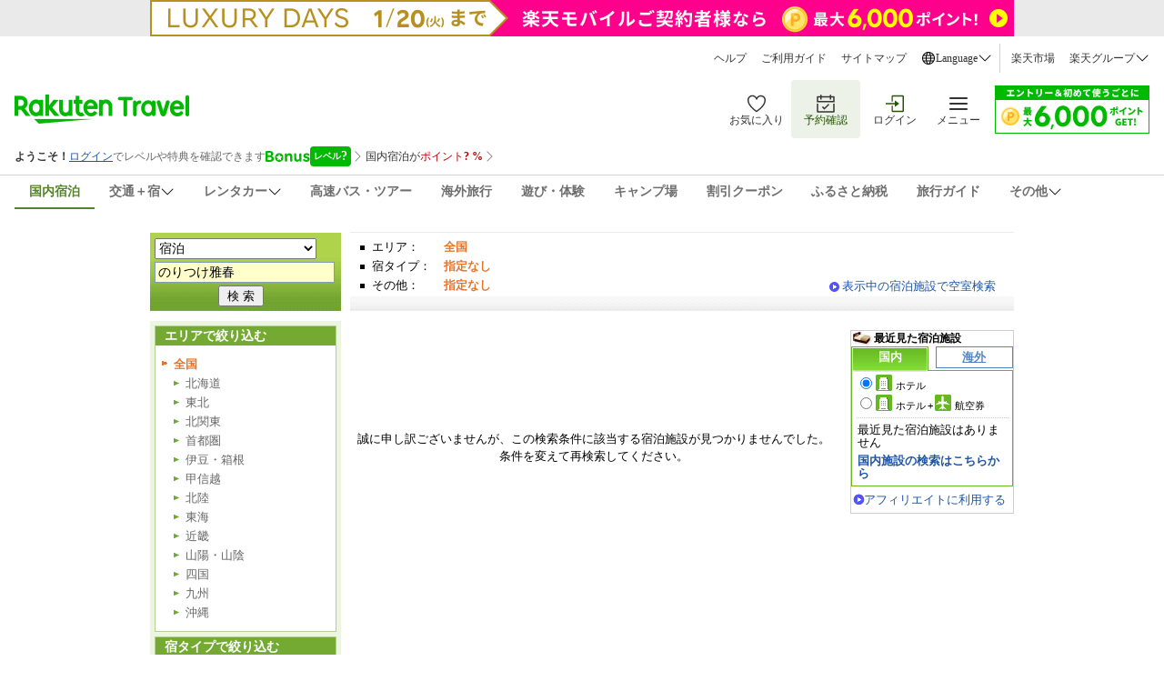

--- FILE ---
content_type: text/html;charset=Windows-31j
request_url: https://kw.travel.rakuten.co.jp/keyword/Search.do?f_query=%82%CC%82%E8%82%C2%82%AF%89%EB%8Ft
body_size: 9925
content:

<!DOCTYPE HTML PUBLIC "-//W3C//DTD HTML 4.01 Transitional//EN" "http://www.w3.org/TR/html4/loose.dtd">
<html lang="ja">

<head>
    
    
        <meta http-equiv="Content-Type" content="text/html; charset=Shift_JIS">
        <meta http-equiv="Content-Script-Type" content="text/javascript">
        <meta http-equiv="Content-Style-Type" content="text/css">
        
        
        <link href="https://img.travel.rakuten.co.jp/share/themes/keyword/narrowing/css/import.css?_=20250929" type="text/css" rel="stylesheet">
        <!--[if IE]>
        <script src="https://trv.r10s.jp/share/themes/keyword/qs/js/select-option-disabled-emulation.js" type="text/JavaScript"></script>
        <![endif]-->
        <link href="https://img.travel.rakuten.co.jp/share/ext/css/fukidashi.css" rel="stylesheet" type="text/css">
        <link type="text/css" rel="stylesheet" href="https://img.travel.rakuten.co.jp/share/common/css/thickbox.css" media="screen">
        
        <link media="screen" href="https://img.travel.rakuten.co.jp/share/rtl/css/util.calendar.css" rel="stylesheet">
        
        <link rel="stylesheet" href="https://img.travel.rakuten.co.jp/share/common/css/style-pc.css" >
        <script src="https://trv.r10s.jp/share/common/js/lib/jquery/jquery.js" type="text/javascript"></script>
        <title>「のりつけ雅春」の検索結果【楽天トラベル】</title>
        <link type="text/css" rel="stylesheet" href="https://trv.r10s.jp/share/rtl/css/favorite_button.css" media="all">
    
</head>

<body id="Top">


<!--*******START_HEADER*******-->
<input type="hidden" id="rt-hidden-service" value="domestic-travel"><!-- SSI BEGIN:common-header_sjis.ssi -->
<link rel="stylesheet" href="https://trv.r10s.jp/share/common/header/css/rt-common-style-pc.css?20251009" media="all and (min-width: 721px)">
<link rel="stylesheet" href="https://trv.r10s.jp/share/common/header/css/rt-common-style-sp.css?20250813" media="all and (min-width: 0px) and (max-width: 720px)">
<link rel="stylesheet" href="https://trv.r10s.jp/share/common/header/css/rt-common-style.css?20250730">
<script
type="module"
src="https://trv.r10s.jp/share/rtl/webcomponents/commonheader/core/common-header.js?20250730"
></script>

<header class="rt-common-header-wrapper">
    <span id="headerBannerAppDL"></span>
    <div class="rt-common-header">
        <div class="rt-common-header-top">
            <nav>
                <ul class="rt-common-help-link">
                    <li><a href="https://travel.faq.rakuten.net/?l-id=trv_header_trvlink_faq">ヘルプ</a></li>
                    <li><a href="https://travel.rakuten.co.jp/howto/?l-id=trv_header_trvlink_howto">ご利用ガイド</a></li>
                    <li><a href="https://travel.rakuten.co.jp/sitemap/?l-id=trv_header_trvlink_sitemap">サイトマップ</a></li>
                    <li class="rt-common-dropdown" data-dropdown-id="language">
                        <div class="rt-common-dropdown__trigger" data-dropdown-trigger="language">
                            <img src="https://trvimg.r10s.jp/share/common/header/images/icon_world.svg" alt="Language">
                            <span>Language</span>
                            <img src="https://trvimg.r10s.jp/share/common/header/images/icon_down_arrow.svg" alt="arrow">
                        </div>
                        <ul class="rt-common-dropdown__menu" data-dropdown-menu="language" id="rtcLanguageMenu">
                            <li data-show-on-rentacar="true"><a href="https://travel.rakuten.com/?scid=wi_trv_header_lang_eng">English</a></li>
                            <li data-show-on-rentacar="true"><a href="https://travel.rakuten.com/kor/ko-kr/?scid=wi_trv_header_lang_ko-kr">&#xB300;&#xD55C;&#xBBFC;&#xAD6D;(&#xD55C;&#xAD6D;&#xC5B4;)</a></li>
                            <li data-show-on-rentacar="true"><a href="https://travel.rakuten.com/twn/zh-tw/?scid=wi_trv_header_lang_zh-tw">&#x53F0;&#x7063;(&#x7E41;&#x9AD4;&#x4E2D;&#x6587;)</a></li>
                            <li data-show-on-rentacar="false"><a href="https://travel.rakuten.com/hkg/zh-hk/?scid=wi_trv_header_lang_zh-hk">&#x9999;&#x6E2F;(&#x7E41;&#x9AD4;&#x4E2D;&#x6587;)</a></li>
                            <li data-show-on-rentacar="false"><a href="https://travel.rakuten.com/usa/zh-cn/?scid=wi_trv_header_lang_zh-cn">&#x4E2D;&#x56FD;(&#x7B80;&#x4F53;&#x4E2D;&#x6587;)</a></li>
                            <li data-show-on-rentacar="false"><a href="https://travel.rakuten.com/tha/th-th/?scid=wi_trv_header_lang_th-th">&#xE1B;&#xE23;&#xE30;&#xE40;&#xE17;&#xE28;&#xE44;&#xE17;&#xE22; (&#xE20;&#xE32;&#xE29;&#xE32;&#xE44;&#xE17;&#xE22;)</a></li>
                            <li data-show-on-rentacar="false"><a href="https://travel.rakuten.com/usa/id-id/?scid=wi_trv_header_lang_id-id">Bahasa Indonesia</a></li>
                            <li data-show-on-rentacar="false"><a href="https://travel.rakuten.com/usa/vi-vn/?scid=wi_trv_header_lang_vi-vn">Ti&#x1EBF;ng Vi&#x1EC7;t</a></li>                            
                        </ul>
                    </li>
                </ul>
                <ul class="rt-common-group-link">
                    <li><a href="https://www.rakuten.co.jp/?scid=wi_trv_header_grplink_ichba">楽天市場</a></li>
                    <li class="rt-common-dropdown" data-dropdown-id="group">
                        <div class="rt-common-dropdown__trigger" data-dropdown-trigger="group">
                            <span>楽天グループ</span>
                            <img src="https://trvimg.r10s.jp/share/common/header/images/icon_down_arrow.svg" alt="arrow">
                        </div>
                        <ul class="rt-common-dropdown__menu" data-dropdown-menu="group">
                            <li><a href="https://ad2.trafficgate.net/t/r/9091/1441/99636_99636/">楽天カード</a></li>
                            <li><a href="https://gora.golf.rakuten.co.jp/?scid=wi_grp_gmx_trv_hetopbu_gra">楽天GORA</a></li>
                            <li><a href="https://network.mobile.rakuten.co.jp/?scid=wi_trv_header_grplink_mobile">楽天モバイル</a></li>
                        </ul>
                    </li>
                </ul>
            </nav>
        </div>
        <div class="rt-common-header-main">
            <div class="rt-common-logo">
                <a href="https://travel.rakuten.co.jp/?l-id=trv_header_logo">
                    <img src="https://trvimg.r10s.jp/share/common/images/travel-logo-pc.png" alt="楽天トラベル" class="rt-common-logo__pc">
                    <img src="https://trvimg.r10s.jp/share/common/images/travel-logo-sp.png" alt="楽天トラベル" class="rt-common-logo__sp">
                </a>
            </div>
            <div class="rt-common-menu">
                <div class="rt-common-menu-actions">
                    <ul>
                        <li>
                            <a href="https://favoritelist.travel.rakuten.co.jp/hotel/domestic?l-id=trv_header_func_favorite">
                                <img src="https://trvimg.r10s.jp/share/pctop/images/favorite_login_svg.svg" alt="お気に入り">
                                <span class="rt-common-menu-actions__text">お気に入り</span>
                            </a>
                        </li>
                        <li class="rt-common-menu-actions__booking">
                            <a href="https://auth.travel.rakuten.co.jp/fwd/memberDispatcher/staticPageLogin?service_id=t01&return_url=cgi-bin/rakuten_id_reference&_guestLoginServiceKey=guestReservation&f_next_url=https://mypage.travel.rakuten.co.jp/?l-id=trv_header_func_mypage">
                                <img src="https://trvimg.r10s.jp/share/pctop/images/booking_login_svg.svg" alt="予約確認">
                                <span class="rt-common-menu-actions__text">予約確認</span>
                            </a>
                        </li>
                        <li id="rtcLoginMenuAction">
                            <a href="https://img.travel.rakuten.co.jp/image/tr/hs/pctop/U1Seg/?l-id=logout_header" id="rtcLogoutButton" style="display: none;">
                                <img src="https://trvimg.r10s.jp/share/pctop/images/logout_login_svg.svg" alt="ログアウト">
                                <span class="rt-common-menu-actions__text">ログアウト</span>
                            </a>
                            <a href="https://img.travel.rakuten.co.jp/image/tr/hs/pctop/3jfBm/?l-id=login_header" id="rtcLoginButton" style="display: none;">
                                <img src="https://img.travel.rakuten.co.jp/share/pctop/images/login_login_svg.svg" alt="ログイン">
                                <span class="rt-common-menu-actions__text">ログイン</span>
                            </a>
                        </li>
                        <li data-ratid="sidemenu" data-ratevent="click" data-ratparam="all" id="rtcDrawerMenuTrigger" class="rt-common-menu-actions__others">
                            <a href="#">
                                <img src="https://trvimg.r10s.jp/share/common/header/images/icon_reorder.svg" alt="メニュー">
                                <span class="rt-common-menu-actions__text">メニュー</span>
                                <span id="rtcUnreadCircleTrigger" class="rt-common-menu-actions__unread"></span>
                            </a>
                        </li>
                    </ul>
                </div>
                <div class="rt-common-promotion">
                    <a id="rt-common-header-square-banner" href="#"><img src="https://trvimg.r10s.jp/share/images/null.gif" width="170" height="53" alt="" border="0"></a>
                </div>
            </div>
        </div>
        <div id="rtcBannerTrigger" class="rt-common-member-info">
            <div id="rtcMemberInformationSection"></div>
            <div id="rtcBonusLevelInformationSection"></div>
            <div id="rtcPointInformationSection"></div>
            <div id="rtcSpecialOfferSection"></div>
        </div>
        <div class="rt-common-header-navigation">
            <nav>
                <ul>
                    <a href="https://travel.rakuten.co.jp/?l-id=trv_header_service_dh" data-service="domestic-travel">
                        <li>国内宿泊</li>
                    </a>
                    <a href="https://travel.rakuten.co.jp/package/?l-id=trv_header_service_dp" class="rt-common-dropdown__trigger" data-dropdown-trigger="service_dp" data-service="domestic-package">
                        <li class="rt-common-dropdown" data-dropdown-id="service_dp">
                            <span>交通＋宿</span>
                            <img src="https://trvimg.r10s.jp/share/common/header/images/icon_down_arrow.svg" alt="arrow">
                        </li>
                    </a>
                    <ul class="rt-common-dropdown__menu" data-dropdown-menu="service_dp">
                        <li><a href="https://travel.rakuten.co.jp/package/ana/?l-id=trv_header_service_ana">ANA楽パック</a></li>
                        <li><a href="https://travel.rakuten.co.jp/package/jal/?l-id=trv_header_service_jal">JAL楽パック</a></li>
                        <li><a href="https://travel.rakuten.co.jp/package/jr/?l-id=trv_header_service_jr">JR楽パック</a></li>
                    </ul>
                    <a href="https://travel.rakuten.co.jp/cars/?l-id=trv_header_service_car" class="rt-common-dropdown__trigger" data-dropdown-trigger="service_car" data-service="domestic-rentacar">
						<li class="rt-common-dropdown" data-dropdown-id="service_car">
							<span>レンタカー</span>
							<img src="https://trvimg.r10s.jp/share/common/header/images/icon_down_arrow.svg">
						</li>
					</a>
					<ul class="rt-common-dropdown__menu" data-dropdown-menu="service_car">
						<li><a href="https://travel.rakuten.co.jp/cars/?l-id=trv_header_service_car_2">レンタカー</a></li>
						<li><a href="https://carshare.rakuten.co.jp/?scid=trv_header_service_carshare">カーシェア</a></li>
					</ul>
                    <a href="https://travel.rakuten.co.jp/bus/?l-id=trv_header_service_bus" data-service="domestic-bus">
                        <li>高速バス・ツアー</li>
                    </a>
                    <a href="https://travel.rakuten.co.jp/kaigai/?l-id=trv_header_service_kaigai" data-service="overseas-travel">
                        <li>海外旅行</li>
                    </a>
                    <a href="https://experiences.travel.rakuten.co.jp/?scid=wi_trv_header_service_experiences">
                        <li>遊び・体験</li>
                    </a>
                    <a href="https://camp.travel.rakuten.co.jp/?scid=wi_trv_header_service_camp">
                        <li>キャンプ場</li>
                    </a>
                    <a href="https://travel.rakuten.co.jp/coupon/?l-id=trv_header_service_coupon" data-service="coupon">
                        <li>割引クーポン</li>
                    </a>
                    <a href="https://travel.rakuten.co.jp/special/furusato/?l-id=trv_header_service_furusato" data-service="hometown-tax">
                        <li>ふるさと納税</li>
                    </a>
                    <a href="https://travel.rakuten.co.jp/mytrip/?l-id=trv_header_service_mytrip" data-service="travel-guide">
                        <li>旅行ガイド</li>
                    </a>
                    <div class="rt-common-dropdown__trigger" data-dropdown-trigger="service_others">
                        <li class="rt-common-dropdown" data-dropdown-id="service_others">
                            <span>その他</span>
                            <img src="https://trvimg.r10s.jp/share/common/header/images/icon_down_arrow.svg" alt="arrow">
                        </li>
                    </div>
                    <ul class="rt-common-dropdown__menu" data-dropdown-menu="service_others">
                        <li><a href="https://travel.rakuten.co.jp/leisure/?l-id=trv_header_service_list">特集・キャンペーン</a></li>
                        <li><a href="https://travel.rakuten.co.jp/superdeal/?l-id=trv_header_service_deal">楽天スーパーDEAL</a></li>
                        <li><a href="https://travel.rakuten.co.jp/special/sustainability/?l-id=trv_header_service_sus">サステナビリティ</a></li>
                    </ul>
                </ul>
            </nav>
        </div>
    </div>
    <div id="widgetBonusModalRef" data-ratid="Level_Banner" data-ratevent="appear" data-ratparam="all"></div>
    <div id="widgetPointupModalRef" data-ratid="Point_Banner" data-ratevent="appear" data-ratparam="all"></div>
</header>

<script>
    "use strict";
    
    /**
     * Fetches JSONP data from a given URL.
     * @param {string} url - The URL to fetch the JSONP data from.
     * @param {string} jsonpCallback - The name of the JSONP callback function.
     * @returns {Promise<any>} - A promise that resolves with the JSON data or rejects with an error.
     */
    function fetchJsonp(url, jsonpCallback) {
        return new Promise((resolve, reject) => {
            const script = document.createElement('script');
            const timestamp = Date.now();
            script.src = `${url}${url.indexOf('?') === -1 ? '?' : '&'}callback=${jsonpCallback}&_=${timestamp}`;
            script.async = true;

            script.onerror = (error) => {
                reject(error);
            };

            if (typeof window[jsonpCallback] === 'function') {
                document.body.appendChild(script);
            } else {
                const errorMessage = 'Callback function not defined: ' + jsonpCallback;
                console.error(errorMessage);
                reject(new Error(errorMessage));
            }
        });
    }

    /**
     * Sets the active state for a navigation link based on a hidden service value.
     */
    function setActiveNavigationLink() {
        const hiddenInput = document.getElementById('rt-hidden-service');
        const hiddenValue = hiddenInput?.value;
        const navigation = document.querySelector('.rt-common-header-navigation nav ul');
        const links = navigation?.querySelectorAll('[data-service]');

        links?.forEach(link => {
            if (hiddenValue === link.dataset.service) {
                link.classList.add('rt-common-header-navigation__activated');
            }
        });
    }

    /**
     * Handles hover effect for dropdown menus.
     */
    function handleDropdownHover() {
        const dropdownMenus = document.querySelectorAll('.rt-common-dropdown__menu');

        dropdownMenus.forEach(dropdownMenu => {
            const dropdownTrigger = dropdownMenu.previousElementSibling;

            dropdownMenu.addEventListener('mouseenter', () => {
                dropdownTrigger.style.color = '#255500';
                dropdownTrigger.style.backgroundColor = '#F3F3F3';
            });

            dropdownMenu.addEventListener('mouseleave', () => {
                dropdownTrigger.style.color = '';
                dropdownTrigger.style.backgroundColor = '';
            });
        });
    }

    /**
     * Creates a wide banner element and inserts it into the DOM.
     * @param {string} serviceName - The name of the service to fetch the banner configuration for.
     */
    function createWideBanner(serviceName) {
        if (!serviceName) return;

        const url = `//trv.r10s.jp/share/rtl/config/header.wide.${serviceName}.config.js`;
        const jsonpCallbackName = "headerWideServiceBanner";

        window[jsonpCallbackName] = function (json) {
            const now = Date.now();
            const startDate = new Date(json.start).getTime();
            const endDate = new Date(json.end).getTime();

            if (json.end && json.start && now >= startDate && now <= endDate) {
                const bannerDiv = document.createElement('div');
                bannerDiv.className = 'rt-common-wide-banner-pc';

                const bannerLink = document.createElement('a');
                bannerLink.className = 'rt-common-wide-banner';
                bannerLink.href = json.href;

                const bannerImg = document.createElement('img');
                bannerImg.src = json.img;
                bannerImg.alt = json.alt;

                bannerLink.appendChild(bannerImg);
                bannerDiv.appendChild(bannerLink);

                const rtHeader = document.querySelector('.rt-common-header');
                rtHeader.parentNode.insertBefore(bannerDiv, rtHeader);
            }
        };

        if (typeof window[jsonpCallbackName] === 'function') {
            fetchJsonp(url, jsonpCallbackName)
                .catch(error => {
                    console.error('Error fetching wide banner config:', error);
                });
        } else {
            console.error('Callback function not defined:', jsonpCallbackName);
        }
    }

    /**
     * Creates a square banner element and updates its attributes.
     * @param {string} serviceName - The name of the service to fetch the banner configuration for.
     */
    function createSquareBanner(serviceName) {
        const squareBanner = document.getElementById('rt-common-header-square-banner');
        if (!squareBanner) return;

        const updateBanner = (json) => {
            squareBanner.href = json.href;
            const img = squareBanner.querySelector("img");
            img.src = json.img;
            img.alt = json.alt;
        };

        const displayDefaultBanner = () => {
            const jsonpCallbackName = "headerSquareBanner";
            window[jsonpCallbackName] = updateBanner;

            fetchJsonp("//trv.r10s.jp/share/rtl/config/header.square.config.js", jsonpCallbackName)
                .catch(error => {
                    console.error('Error fetching default square banner config:', error);
                });
        };

        if (serviceName && serviceName !== "default") {
            const url = `//trv.r10s.jp/share/rtl/config/header.square.${serviceName}.config.js`;
            const jsonpCallbackName = "headerSquareServiceBanner";

            window[jsonpCallbackName] = (json) => {
                const now = Date.now();
                const startDate = new Date(json.start).getTime();
                const endDate = new Date(json.end).getTime();

                if (json.start && json.end && now >= startDate && now <= endDate) {
                    updateBanner(json);
                } else {
                    displayDefaultBanner();
                }
            };

            fetchJsonp(url, jsonpCallbackName)
                .catch(error => {
                    console.error('Error fetching service square banner config:', error);
                    displayDefaultBanner();
                });
        } else {
            displayDefaultBanner();
        }
    }

    /**
     * Filters the language options based on the service.
     */
    function filterLanguageOptions(serviceName) {
        const languageMenu = document.getElementById('rtcLanguageMenu');
        const languageItems = languageMenu?.querySelectorAll('li');

        if (languageItems) {
            languageItems.forEach(item => {
                const aTag = item.querySelector('a');
                let href = aTag?.getAttribute('href');

                if (serviceName === 'domestic-rentacar') {
                    const showOnRentacar = item.dataset.showOnRentacar === 'true';
                    item.style.display = showOnRentacar ? '' : 'none';

                    if (href) {
                        if (href.includes('travel.rakuten.com/?scid=wi_trv_header_lang_eng')) {
                            href = href.replace('travel.rakuten.com/?scid=wi_trv_header_lang_eng', 'travel.rakuten.com/cars/?scid=wi_trv_header_lang_car_eng');
                        } else if (href.includes('travel.rakuten.com/')) {
                            // e.g.kor/ko-kr, twn/zh-tw, zh-hk, usa/zh-cn
                            const langCode = href.match(/travel\.rakuten\.com\/([a-z]{2,3}(?:\/[a-z]{2})?-[a-z]{2}|[a-z]{2,3})\//)?.[1];
                            if (langCode) {
                                const formattedLangCode = langCode.includes('/') ? langCode.split('/')[1] : langCode;
                                href = `https://travel.rakuten.com/cars/default/${formattedLangCode}/?scid=wi_trv_header_lang_car_${formattedLangCode}`;
                            }
                        }
                        aTag.setAttribute('href', href);
                    }

                } else {
                    item.style.display = '';
                }
            });
        }
    }

    /**
     * Removes the header banner element with the ID 'headerBannerAppDL' depends on serviceName.
     *
     * @param {string} serviceName - The name of the service. Depends on this, the banner will be removed.
     */
    function removeHeaderBanner(serviceName) {
        if (serviceName === 'domestic-rentacar') {
            const headerBannerAppDL = document.getElementById('headerBannerAppDL');
            if (headerBannerAppDL) {
                headerBannerAppDL.remove();
            }
        }
    }

    // -----------------------------------------------------------------------
    // Main execution block:  This code runs after the DOM is fully loaded.
    // -----------------------------------------------------------------------
    document.addEventListener('DOMContentLoaded', () => {
        const serviceHidden = document.getElementById('rt-hidden-service');
        const serviceName = serviceHidden?.value;

        setActiveNavigationLink();
        handleDropdownHover();
        removeHeaderBanner(serviceName);
        createWideBanner(serviceName);
        createSquareBanner(serviceName);
        filterLanguageOptions(serviceName);
    });
</script>
<!-- SSI END:common-header_sjis.ssi -->
<!--*******END_HEADER*******-->
<div id="widewrapper" class="package">
    
    <!--*******START_TITLEAREA*******-->
    
    
    
        <!-- Special -->
        <div id="serviceHead"></div>
        <div id="special"></div>
        <!-- /Special -->
        <!-- Search column -->
        <span id="BannerDisp2"></span>

        
        

<div id="searchKW">
    <div id="keyword">
        <dl>
            <dt>サービス</dt>
            <dd>
                
                    <select class="NarrowArea" id="NarrowArea" name="NarrowArea"></select>
                    
                
            </dd>
            <dt>キーワード</dt>
            <dd>
                <form action="//kw.travel.rakuten.co.jp/keyword/Search.do" method="get" name="keyword" onSubmit="return false">
                    <input type="text" autocomplete="off" size="26" value="のりつけ雅春" id="fieldQuery" name="f_query" class="keyword"  onKeyDown="chkEnterKey(this)" maxlength="100">
                    <ul id="suggest" class="suggest" style="display:none;"></ul>
                    <input type="submit" value="検 索" class="kyButton" id="searchButton">
                    <input type="hidden" name="f_teikei" value="">
                    <input type="hidden" name="f_max" value="30" id="IndicateNumber">
                    <input type="hidden" name="f_category" value="0">
                    <input type="hidden" name="f_sort" value="0">
                    <input type="hidden" name="f_flg" value="">
                    <input type="hidden" name="f_cd_application" value="">
                    <input type="hidden" name="f_cd_chain" value="">
                    <input type="hidden" name="f_all_chain" value="0">
                    <input type="hidden" name="f_invoice_qualified" value="0">
                </form>
            </dd>
        </dl>
    </div>

    <div id="current">
        <dl>
            <dt>エリア：</dt>
            <dd>
                <p>
                    
                    <strong>全国</strong>
                </p>
            </dd>

            <dt>宿タイプ：</dt>
            <dd>
                <strong>指定なし</strong>
                
                
                    
                    
                    
                
            </dd>
            
                <dt>その他：</dt>
                <dd>
                    
                    
                        <strong>指定なし</strong>
                        
                    
                    
                </dd>
            
        </dl>
        <p class="pageLink"><a href="#searchArea">表示中の宿泊施設で空室検索</a></p>
    </div>

</div>
<!-- /Search column -->

    


    <!--*******END_TITLEAREA*******-->
    <div id="main">
        <!--*******START_LEFTAREA*******-->
        


<div id="narrow">
<!-- Area section -->
<div class="boxList">
<h2>エリアで絞り込む</h2>
<ul>
<li>
    <strong>全国</strong>
    
    
    <ul>
        <li>
            
            
            
                
                <span>北海道</span>
            
            
            
        </li>
        <li>
            
            
            
                
                <span>東北</span>
            
            
            
        </li>
        <li>
            
            
            
                
                <span>北関東</span>
            
            
            
        </li>
        <li>
            
            
            
                
                <span>首都圏</span>
            
            
            
        </li>
        <li>
            
            
            
                
                <span>伊豆・箱根</span>
            
            
            
        </li>
        <li>
            
            
            
                
                <span>甲信越</span>
            
            
            
        </li>
        <li>
            
            
            
                
                <span>北陸</span>
            
            
            
        </li>
        <li>
            
            
            
                
                <span>東海</span>
            
            
            
        </li>
        <li>
            
            
            
                
                <span>近畿</span>
            
            
            
        </li>
        <li>
            
            
            
                
                <span>山陽・山陰</span>
            
            
            
        </li>
        <li>
            
            
            
                
                <span>四国</span>
            
            
            
        </li>
        <li>
            
            
            
                
                <span>九州</span>
            
            
            
        </li>
        <li>
            
            
            
                
                <span>沖縄</span>
            
            
            
        </li>
	</ul>
</li>
</ul>
</div>
<!-- /Area section -->
<!-- Area section -->
<div class="boxList">
<h2>宿タイプで絞り込む</h2>
<ul>
    <li>
        
            <strong>指定なし</strong>
            
        
        
    </li>
    <li>
        <ul>
            <li>
                
                
                    <span>高級</span>
                    
                
            </li>
            <li>
                
                
                    <span>温泉</span>
                    
                
            </li>
            <li>
                
                
                    <span>ペットと泊まれる宿</span>
                    
                
            </li>
        </ul>
    </li>
</ul>
</div>
    
        <div class="boxList">
            <h2>その他</h2>
            <ul>
                <li>
                    
                    
                        
                            
                                <strong>指定なし</strong>
                            
                        
                        
                    
                    
                </li>
                <li>
                    <ul>
                        <li>
                            
                            
                                <span>インボイス制度に対応</span>
                                
                            
                        </li>
                    </ul>
                </li>
            </ul>
        </div>
    
</div>
<!-- /Narrow column -->



        <!--*******END_LEFTAREA*******-->
        <!--*******START_MAINAREA*******-->
        
        
        
            <div id="notFound">
<div id="messageArea">
<p>
誠に申し訳ございませんが、この検索条件に該当する宿泊施設が見つかりませんでした。<br>
条件を変えて再検索してください。
</p>
<!--/messageArea--></div>
<!--/notFound--></div>

        

        <!--*******END_MAINAREA*******-->

        <!--*******START_RIGHTAREA*******-->
        <!-- Search column -->
<div id="extra">
<!-- special -->

    
    
    <!-- /special -->
<!-- /Search column -->
</div>
</div>

        <!--*******END_RIGHTAREA*******-->

        <!--*******START_FOOTAREA_SEARCH*******-->
        
        
        <!--*******START_FOOTAREA_SEARCH*******-->

        <!--*******START_FOOTAREA*******-->
        <p class="pageLink"><a href="#widewrapper">ページトップへ</a></p>
<!-- /search -->

        <!--*******END_FOOTAREA*******-->
        

    </div>
    <!--*******START_FOOTER*******-->
    <!--START_FOOTER-->
<script charset="UTF-8" type="text/javascript" src="https://img.travel.rakuten.co.jp/share/rtl/js/navigation.js?_=20210719"> </script>
<div class="rt-footer">
<dl id="rt-switch-device" class="rt-switch-device">
<dt>表示モード：</dt>
<dd><ul>
<li>モバイル</li>
<li><a id="linkFtToPC" href="#">PC</a></li>
</ul></dd>
</dl>
<ul class="rt-foot-nav">
<li><a href="https://travel.rakuten.co.jp/corporate/" rel="nofollow">会社情報／標識等</a></li>
<li><a href="https://privacy.rakuten.co.jp/" rel="nofollow">個人情報保護方針</a></li>
<li class="rt-for-pc"><a href="https://corp.rakuten.co.jp/csr/">社会的責任[CSR]</a></li>
<li class="rt-for-pc"><a href="https://travel.rakuten.co.jp/recruit/">採用情報</a></li>
<li class="rt-for-pc"><a href="https://travel.rakuten.co.jp/info/" rel="nofollow">規約集</a></li>
<li class="rt-for-pc"><a href="https://travel.rakuten.co.jp/info/hotel_msg.html">資料請求</a></li>
</ul>
<p class="rt-copyright">&copy; Rakuten Group, Inc.</p>
<!--/.rt-footer--></div>
<!--END_FOOTER-->
<span id="footerBannerAppDL"></span>
<script charset="UTF-8" type="text/javascript" src="//trv.r10s.jp/share/tags/js/tags.env.js"></script>
<script charset="UTF-8" type="text/javascript" src="//trv.r10s.jp/share/tags/js/tags.track.js?_=20210522"></script>
    <!--*******END_FOOTER*******-->
    <!--/searchArea--></div>
<!--/main--></div>
<!--*******START_JAVASCRIPT*******-->
<script type="text/javascript">
    (function(w, d) { var a = function() { var a = d.createElement('script'); a.type = 'text/javascript';
        a.async = 'async'; a.src = '//' + ((w.location.protocol === 'https:') ? 's3.amazonaws.com/cdx-radar/' :
            'radar.cedexis.com/') + '01-13115-radar10.min.js'; d.body.appendChild(a); };
        if (w.addEventListener) { w.addEventListener('load', a, false); }
        else if (w.attachEvent) { w.attachEvent('onload', a); }
    }(window, document));
</script>

    
    
    <!-- Common JS -->
    <script src="https://trv.r10s.jp/share/common/js/rakutenTr_commons.js" type="text/javascript"></script>
    <script src="https://trv.r10s.jp/share/rtl/js/util.rtcond.js" type="text/JavaScript"></SCRIPT>
    <script src="https://trv.r10s.jp/share/rtl/js/rtcondSetKeywordPage.js" type="text/JavaScript"></SCRIPT>
    <script src="https://trv.r10s.jp/share/rtl/js/search.js" type="text/javascript" charset="UTF-8"></script>
    <script src="https://trv.r10s.jp/share/rtl/js/dh.search.kw.js" type="text/javascript" charset="UTF-8"></script>
    <script src="https://trv.r10s.jp/share/common/js/lib/rollover/rollover.js" type="text/javascript" ></script>
    <script src="https://trv.r10s.jp/share/common/js/lib/heightline/heightLine.js" type="text/javascript" ></script>
    
        <script src="https://trv.r10s.jp/share/themes/keyword/narrowing/js/RTKeyword.js" type="text/javascript"></script>
        <script src="https://trv.r10s.jp/share/common/js/rakutenTr_keyword_common.js" type="text/javascript"></script>
        <script src="https://trv.r10s.jp/share/themes/keyword/narrowing/js/close.js" type="text/javascript"></script>
        
            <script src="https://trv.r10s.jp/share/themes/keyword/qs/js/Banner.js" type="text/javascript"></script>
            <script src="https://trv.r10s.jp/share/common/js/BannerList.js" type="text/javascript"></script>
        
        
        <script src="https://trv.r10s.jp/share/common/js/rakutenTr_history.js" type="text/javascript"></script>
        <script src="https://trv.r10s.jp/share/themes/airpack/js/rakutenTr_domesticAirPackageCarrier.js?_=20240604" type="text/javascript"></script>
        <script type="text/javascript" charset="UTF-8" src="https://trv.r10s.jp/share/rtl/js/dh.banner.config.js"></script>
        <script type="text/javascript" charset="UTF-8" src="https://trv.r10s.jp/share/tags/js/tags.dh.kw.js"></script>

        
        
            <script src="https://trv.r10s.jp/share/themes/keyword/narrowing/js/suggest.js" type="text/javascript"></script>
            <script src="https://trv.r10s.jp/share/themes/keyword/qs/js/suggest_list.js" type="text/javascript"></script>
            <script type="text/javascript">
                <!--
                new Suggest.Local("fieldQuery", "suggest", list, {dispMax:10, highlight:true});
                //-->
            </script>
        
        
        <script src="https://trv.r10s.jp/share/themes/keyword/qs/js/DividedWordList.js" type="text/javascript"></script>
        <script src="https://trv.r10s.jp/share/themes/keyword/qs/js/NoHitSuggestion.js" type="text/javascript"></script>

        
        <script type="text/javascript">
            <!--
            $(document).ready(function(){
                if(document.getElementById("NarrowArea")){
                    if (isIE()) {
                        setTimeout(function(){setNarrowAreaList(document.getElementById("NarrowArea"), "")}, 50);
                        setTimeout(function(){narrowAreaSelected()}, 100);
                    } else{
                        setNarrowAreaList(document.getElementById("NarrowArea"), "");
                        narrowAreaSelected();
                    }
                }
            
                var thesaurusListJSON = ["のりつけ雅春"];
                    set_banner(thesaurusListJSON);
                rakutenTr_History.dispHotelHistory("keyword_search");
            
            
            
            });

            //-->
        </script>
        <script src="https://trv.r10s.jp/share/common/js/rakutenTr_thickbox.js" type="text/javascript"></script>
        
        <!-- Web Analysis Tool START-->
        <script language="JavaScript" src="https://trv.r10s.jp/share/wat/search/keyword_qs.js"></script>
        <!-- SiteCatalyst code version: H.9.Copyright 1997-2007 Omniture, Inc. More info available at //www.omniture.com -->
        <script language="JavaScript" src="https://trv.r10s.jp/share/wat/tt/mbox.js"></script>
        <script language="JavaScript" src="https://trv.r10s.jp/share/wat/sc/s_code.js"></script>
        <script language="JavaScript" src="https://trv.r10s.jp/share/wat/sc/code_to_paste.js"></script>
        <!-- End SiteCatalyst code version: H.9. -->
        <script type="text/javascript">
            <!--
            rt = new rt_sc_variables();
            codeToPaste();
            -->
        </script>
        <!-- Web Analysis Tool END-->
        <!-- Mebius -->
        <script type="text/javascript">
            var mbHost = (("https:" == document.location.protocol) ? "https://" : "http://"); document.write(unescape("%3Cscript src='" + mbHost + "rd.rakuten.co.jp/js/p_code.js' type='text/javascript'%3E%3C/script%3E"));
        </script>
        <script type="text/javascript"><!--
        i="6.2994.0";
        n="travel";
        l="travel";
        r=document.referrer;
        document.write(p(i,n,l,r));
        //--></script>
        <noscript>
            <img src="https://rd.rakuten.co.jp/p/?i=6.2994.0&n=travel&l=travel&r=" /> </noscript>
        <!-- /Mebius -->

        
        <!-- UserInsight start -->
        <script type="text/javascript" src="https://trv.r10s.jp/share/themes/top/js/userLocal.js"></script>
        <!-- UserInsight end -->
    


<!-- DMP TAG grp15 -->
<script type="text/javascript" src="https://trv.r10s.jp/share/tags/js/tags.dh.rtm.js" charset="UTF-8"></script>
<script type="text/javascript" src="https://trv.r10s.jp/share/tags/js/tags.dh.undated.js" charset="UTF-8"></script>
<!--*******END_JAVASCRIPT*******-->
<form name="reserve">
    <input type="hidden" name="f_query" value="のりつけ雅春">
    <input type="hidden" name="f_queryEnc" value="%82%CC%82%E8%82%C2%82%AF%89%EB%8F%74">
    <input type="hidden" name="f_next" value="1">
    <input type="hidden" name="f_area" value="">
    <input type="hidden" name="f_chu" value="">
    <input type="hidden" name="f_shou" value="">
    <input type="hidden" name="f_teikei" value="">
    <input type="hidden" name="f_cd_chain" value="">
</form>
<span id="clip_comp"></span>
</body>

</html>


--- FILE ---
content_type: text/css
request_url: https://img.travel.rakuten.co.jp/share/ext/css/common.css
body_size: 185
content:
@charset "Shift_JIS";

/* ############################################################

	/share/ext/css/common.css　→　/share/common/css/common.css
	Last Up Date: 2007.11.12
	Author: daisuke.hayashi

############################################################ */

@import'/share/common/css/common.css';/*共通要素のスタイル*/


--- FILE ---
content_type: text/css
request_url: https://img.travel.rakuten.co.jp/share/themes/reserve/css/mypage.css?_=20220624
body_size: 2559
content:
/*
 キャンセル
 登録内容変更画面
 miura
 2014.11.14
 */

/* cancel.do */

h4#comment {
	font-size:120%;	
	font-weight:bold;
	margin:25px 0;
	line-height:1.4;
}
div#hotelInfo {
	margin:20px 0;
	border-top:1px solid #999;
	border-bottom:1px solid #999;
	text-align:left;
	padding:10px 0;
	line-height:1.4;
	width:550px;
	font-size: 110%;
}
div#hotelInfo p{
	font-weight:bold;
	margin-bottom:10px;
}
div#hotelInfo dl dt {
	float:left;
}
p#aboutPayment {
	width:550px;
	text-align:left;
	margin-bottom:10px;
	}
div.btnNavi input{
	width:180px;
	padding:5px;
	text-align:center;
}
div.btnNavi#toMail input{
	margin-bottom:50px;
	margin-top:10px;
}
div.btnNavi#toList input{
	margin-bottom:15px;
}



/* cancel confirmation page */

table#cRsvNumber {
	margin-bottom:10px;
}
ol.cCnxlRsvNmbr {
	line-height:1.2;
	margin:5px 0;
}
span.cCnxlRvNmr,
span.cCnxlPrc,
p.cCnxlMnMsg {
	color:#FF0000;
}
p.cCnxlTtl{
	background-color:#CC0000;
	padding:5px 5px 5px 10px;
	text-align:left;
	color:#FFFFFF;
	margin-top:10px;
	font-size: 120%;
}
div.cCnxlbox {
	border:1px solid #CCC;
	text-align:center;
	margin-bottom:10px;
}
div.cCnxlbox p.clMsg {
	font-size:120%;
	margin:2em auto 1em auto;
}
div.cCnxlbox p.clAmsg {
	margin:5px;
	padding:5px;
	text-align:left;
	border-top:1px solid #CCC;
	line-height:1.4;
}
div.cCnxlbox p.clAmsg span.hotelName {
	display:block;
	margin-left:25px;
}
div.cCnxlbox input.clBtn {
	width:180px;
	padding:5px;
	text-align:center;
	margin-bottom:15px;
}
div.cCnxlbox div.payWay {
	text-align:left;
	margin-left:150px;
	margin-bottom:23px;
}
div.cCnxlbox div.payWay p{
	margin-bottom:10px;
	font-size:110%;
}
div.cCnxlbox div.payWay input{
	margin:0 3px 0 0;
}

#cCnxlErrMsg{
	min-height: 30px;
	margin-top: 15px;
	padding: 5px 7px 5px 50px;
	border: 2px solid #CC0000;
	background-color: #FFDFDF;
	background-image: url(https://img.travel.rakuten.co.jp/share/themes/reserve/images/icon_attention.gif);
	background-repeat: no-repeat;
	background-position: 10px 5px;
}
#cCnxlErrMsg p{
    color: #CC0000;
    font-weight: bold;
    margin-top: 8px;
}
#cCnxlErrChoiceMsg {
	color:#FF0000;
	margin-bottom:15px;
}
.cCnxlNoSelect {
	display:none;
}

/* 登録内容変更画面 2014.11.14 */

/*--------------------------------------------
タイトルエリアのセレクタ
--------------------------------------------*/


div#titleArea h1{
	margin-bottom: 15px;
}

div#titleArea h2{
	float: left;
	margin-top: 5px;
	font-size: 90%;
	font-weight: normal;
}
div#titleArea h2 em{
	font-style: normal;
	font-weight: bold;
}

div#titleArea dl#searchForm{
	float: right;
	position: relative;
}
div#titleArea dl#searchForm dt{
	position: absolute;
	left: -9999px;
	width: 0;
	height: 0;
}
div#titleArea dl#searchForm dd{
}
div#titleArea dl#searchForm dd input#queryField{
	width: 200px;
	font-size: 90%;
}
div#titleArea dl#searchForm dd input#submitSearch{
	vertical-align: -5px;
}

/*--------------------------------------------
特集エリアのセレクタ
--------------------------------------------*/
div#specialResultArea{
	clear: both;
	width: 750px;
	margin: 15px 0 15px 0;
}

div#specialResultArea div.resultTitle{
	padding: 2px 3px 3px 25px;
	border-top: 1px solid #66B821;
	background-color: #DEF5C5;
	background-image: url(https://img.travel.rakuten.co.jp/share/images/keyword_icon_special.gif);
	background-repeat: no-repeat;
	background-position: 7px 2px;
	font-size: 82%;
}

div#specialResultArea div.resultTitle h3{
	float: left;
	font-weight: normal;
}

div#specialResultArea div.resultTitle p#result{/*件数*/
	float: right;
	font-weight: normal;
}
div#specialResultArea div.resultTitle p#result em{/*ページング*/
	font-style: normal;
	font-weight: bold;
}

div#specialResultArea ol{/*検索結果*/
	padding-left: 3em;
}
* html div#specialResultArea ol{/* hack for IE6 and below */
	padding-left: 1em;
}
div#specialResultArea ol li{/*検索結果*/
	position: relative;
	margin-bottom: 20px;
	font-size: 90%;
}
div#specialResultArea ol li h4{/*検索結果*/
	margin: 0 0 0 0;
	padding: 0 0 0 55px;
	font-weight: normal;
}

div#specialResultArea ol li h4 img{/*検索結果*/
	position: absolute;
	top: 0;
	left: 0;
	margin: 0;
	border: 0;
}
* html div#specialResultArea ol li h4 img{
	left: -55px;
}

div#specialResultArea ol li p.specialOutline{/*検索結果*/
	margin: 3px 0 0 55px;
	font-size: 91%;
	line-height: 1.1;
}

/*--------------------------------------------
宿泊施設エリアのセレクタ
--------------------------------------------*/
div#hotelResultArea{
	width: 750px;
	margin: 15px 0 15px 0;
}

div#hotelResultArea div.resultTitle{
	padding: 2px 3px 3px 25px;
	border-top: 1px solid #66B821;
	background-color: #DEF5C5;
	background-image: url(https://img.travel.rakuten.co.jp/share/images/keyword_icon_hotel.gif);
	background-repeat: no-repeat;
	background-position: 7px 2px;
}

div#hotelResultArea div.resultTitle h3{
	float: left;
	font-weight: normal;
	font-size: 82%;
}

dl.resultPaging{/*ページング*/
	float: right;
	font-size: 82%;
}

dl.resultPaging dt{/*ページング*/
	float: left;
}
dl.resultPaging dt em{/*ページング*/
	font-style: normal;
	font-weight: bold;
}
dl.resultPaging dd{/*ページング*/
	float: left;
	margin-left: 5px;
	white-space: nowrap;
}
dl.resultPaging dd#back{/*ページング*/
	padding-left: 5px;
	background-image: url(https://img.travel.rakuten.co.jp/share/images/keyword_paging_arrowL.gif);
	background-repeat: no-repeat;
	background-position: left;
}
dl.resultPaging dd#next{/*ページング*/
	padding-right: 5px;
	background-image: url(https://img.travel.rakuten.co.jp/share/images/keyword_paging_arrowR.gif);
	background-repeat: no-repeat;
	background-position: right;
}

div#hotelResultArea ol{/*検索結果*/
	padding-left: 3em;
}
* html div#hotelResultArea ol{/* hack for IE6 and below */
	padding-left: 1em;
}
div#hotelResultArea ol li{/*検索結果*/
	margin-bottom: 20px;
	font-size: 90%;
}
div#hotelResultArea ol li h4{/*検索結果*/
	font-weight: normal;
}

div#hotelResultArea ol li ul{/*検索結果*/
	margin-left: 1em;
	list-style-type: none;
}
div#hotelResultArea ol li ul li{/*検索結果*/
	margin: 0;
}

div#hotelResultArea ol li ul.hotelInfo li.hotelAddress{/*検索結果*/
	color: #437617;
}

div#hotelResultArea ol li ul.hotelLink li{/*検索結果*/
	display: inline;
	padding-left: 10px;
	background-image: url(https://img.travel.rakuten.co.jp/share/images/keyword_result_arrow.gif);
	background-repeat: no-repeat;
	background-position: 0 2px;
}

/*--------------------------------------------
エラーエリアのセレクタ
--------------------------------------------*/
p#errorArea{
	clear: both;
	margin: 80px 0 200px 0;
	text-align: center;
	font-size: 90%;
	line-height: 150%;
}

/*--------------------------------------------
　　登録内容変更
--------------------------------------------*/

p.inputTitle {
	margin-top: 2em;
	margin-bottom: 1em;
	font-size: 90%;
	background-image: url(https://img.travel.rakuten.co.jp/share/themes/reserve/images/title_square.gif);
	background-repeat: no-repeat;
	background-position: left 5%;
	padding-left: 15px;
}
table#registContents,
table#inputDetail {
	line-height:1.2;
	border-collapse:collapse;
	border-spacing:0;
	empty-cells:show;
	width:100%;
}
table#registContents tr th,
table#inputDetail tr th {
	font-size:90%;
	padding:5px;
	width:14em;
}
table#registContents tr th a,
table#inputDetail tr th a {
	background-image: url(https://img.travel.rakuten.co.jp/share/themes/reserve/images/w05s04_red.gif);
	background-repeat: no-repeat;
	background-position: left center;
	display: block;
	padding-left: 15px;
}
table#registContents tr td,
table#inputDetail tr td {
	font-size:90%;
	padding:5px;
}
table#registContents tr td input,
table#inputDetail tr td input {
	vertical-align:middle;
	margin-right:5px;
}
table#registContents tr td span,
table#inputDetail tr td span {
	margin-right:10px;
}

/* 登録内容変更項目 */

table#registContents,
table#registContents tr th,
table#registContents tr td {
	border:1px solid #CCCCAA;
}
table#registContents tr th {
	background-color: #eff0e0;
}

/* 登録内容変更項目 */

table#inputDetail,
table#inputDetail tr th,
table#inputDetail tr td {
	border:1px solid #A7CB72;
}
table#inputDetail tr th {
	background-color:#E8F7DC;
}
table#inputDetail tr th span {
	margin-left:5px;
}

/* テキスト */

.txtRed {
	color: #CC0000;
	font-size:82%;
	font-weight: bold;
}
.txtBlue {
	color: #0000FF;
	font-size:82%;
	font-weight: bold;
}

/* ボタン */

p.cntButton {
	text-align:center;
	margin:20px 0;
	font-size:82%;
}
p.cntButton input{
	padding-right: 1em;
	padding-left: 1em;
}

.totalPoint {
	font-weight: bold;
	color: #FF0000;
	margin-right: 8px;
}

#pointAccordionLink {
	text-decoration: none;
}

.pointAccordion.pointAccordionOpen::after {
	content: '';
    width: 16px;
    height: 16px;
	padding-left: 5.5px;
    background: url(//trvimg.r10s.jp/share/common/images/icon_collapse_arrow_light_blue.svg) no-repeat center center;
    display: inline-block;
	vertical-align: middle;
}

.pointAccordion.pointAccordionClose::after {
	content: '';
    width: 16px;
    height: 16px;
	padding-left: 5.5px;
    background: url(//trvimg.r10s.jp/share/common/images/icon_expand_arrow_light_blue.svg) no-repeat center center;
    display: inline-block;
	vertical-align: middle;
}

#pointDetailAccordion.pointAccordionClose {
	display: none;
}

#pointDetailAccordion .pointTable {
	border-collapse: collapse;
	margin-top: 8px;
}

#pointDetailAccordion .pointTable,
#pointDetailAccordion .pointTable .pointItem th,
#pointDetailAccordion .pointTable .pointItem td {
	border: 1px solid #CCCCCC;
}

#pointDetailAccordion .pointTable .pointItem th {
	background: #F3F3F3;
	padding: 4px 8px 8px;
	text-align: left;
	font-weight: 400;
	min-width: 279px;
	box-sizing: border-box;
}

#pointDetailAccordion .pointTable .pointItem th .pointTitle {
	font-size: 13.3px;
	line-height: 24px;
}

#pointDetailAccordion .pointTable .pointItem th .pointTitle a::after {
	content: '';
    width: 16px;
    height: 16px;
    background: url(//trvimg.r10s.jp/share/common/images/new_window_outline-blue-md.svg) no-repeat center center;
    display: inline-block;
	vertical-align: middle;
}

#pointDetailAccordion .pointTable .pointItem th .pointInfo {
	font-size: 11.3px;
	line-height: 24px;
}

#pointDetailAccordion .pointTable .pointItem td.pointAmount {
	padding: 4px 8px 8px;
	text-align: right;
	vertical-align: top;
	min-width: 82px;
	font-weight: 700;
	font-size: 13.3px;
	line-height: 24px;
	color: #FF0000;
	box-sizing: border-box;
}

.pointAttention {
	margin: 8px 0;
	max-width: 360px;
}

.pointAttention .pointAttentionTitle {
	font-weight: 700;
	font-size: 12.3px;
	line-height: 22px;
}

.pointAttention .pointAttentionList {
	margin-left: 10px;
}

.pointAttention .pointAttentionList .pointAttentionItem {
	list-style-type: none;
	font-weight: 400;
	font-size: 11.3px;
	line-height: 24px;
	vertical-align: middle;
}

.pointAttention .pointAttentionList .pointAttentionItem::before {
	position: relative;
	top: -4.25px;
  	left: -6px;
	display: inline-block;
	width: 2px;
	height: 2px;
	content: '';
	border-radius: 100%;
	background: rgb(0, 0, 0);
}

.pointAttention .pointAttentionList .pointAttentionItem a::after {
	content: '';
    width: 16px;
    height: 16px;
    background: url(//trvimg.r10s.jp/share/common/images/new_window_outline-blue-md.svg) no-repeat center center;
    display: inline-block;
	vertical-align: middle;
	margin: 0 3px 1px;
}

--- FILE ---
content_type: application/javascript
request_url: https://trv.r10s.jp/share/themes/keyword/qs/js/suggest_list.js
body_size: 68850
content:
var list = [
    "グランピング","仙台トク旅","ディズニー","ドーミーイン","オールインクルーシブ","ハワイアンズ","旅得クーポン","アパホテル","ファンタジースプリングス","星野リゾート","ホテル三日月","杉乃井ホテル","welcomeみやざき","北陸応援割","ジブリパーク","レゴランド","銀山温泉","東横イン","夏休み　プール","ディズニーランド","ミラコスタ","デイユース","三日月","ハウステンボス","ユニバーサル","スーパーホテル","部屋食","プール","羽田空港","あさや","変なホテル","シャトレーゼ","マタニティ","ファンタジースプリングスホテル","大江戸温泉","ぎふとりっぷ","東京駅","有馬温泉","トイストーリー","シェラトン","ユニバ","鯖江第一ホテル","大江戸温泉物語","USJ","湯快リゾート","ルートイン","セレブレーションホテル","亀の井ホテル","三井ガーデンホテル","オリエンタルホテル","トイストーリーホテル","ファンタジー","東京ドーム","東京ドームホテル","メルキュール","みなとみらい","ディズニーランドホテル","ファンタジースプリング","鈴鹿サーキット","ユニバーサルスタジオジャパン","ペット","京セラドーム","芝政ワールド","品川プリンスホテル","エピナール那須","ラビスタ","コテージ","北陸応援","八ヶ岳","池の平ホテル","50歳","ダイワロイネット","オリエンタルホテル東京ベイ","ダイワロイネットホテル","北陸割","ネスタリゾート","天成園","博多駅","グランドニッコー東京ベイ　舞浜","ホテル近鉄ユニバーサル・シティ","ホテルエミオン東京ベイ","別府温泉　杉乃井ホテル","シェラトン・グランデ・トーキョーベイ・ホテル","フサキビーチリゾート　ホテル＆ヴィラズ　＜石垣島＞","三井ガーデンホテル　プラナ東京ベイ","グランドメルキュール沖縄残波岬リゾート","東京ベイ舞浜ホテル","リーベルホテル大阪","那須温泉　ホテルエピナール那須","東京ベイ舞浜ホテル　ファーストリゾート","ホテル京阪　ユニバーサル・タワー","グランドメルキュール八ヶ岳リゾート＆スパ","那須温泉　ホテルサンバレー那須","仙台　秋保温泉　ホテル瑞鳳","ホテルユニバーサルポート","アパホテル＆リゾート〈東京ベイ幕張〉","グランドメルキュール淡路島リゾート＆スパ","ＡＮＡインターコンチネンタル石垣リゾート　＜石垣島＞","アワーズイン阪急","ルネッサンスリゾートオキナワ","ホテルユニバーサルポートヴィータ","リザン　シーパークホテル谷茶ベイ","カフーリゾートフチャク　コンド・ホテル","ザ　パーク　フロント　ホテル　アット　ユニバーサル・スタジオ・ジャパン","アパホテル＆リゾート〈横浜ベイタワー〉","木更津温泉　龍宮城スパ・ホテル三日月　龍宮亭","ザ・ブセナテラス","ホテルニューアカオ","鬼怒川温泉　あさや","アパホテル＆リゾート〈大阪梅田駅タワー〉","ラ・ジェント・ホテル東京ベイ","オリエンタルホテル　沖縄リゾート＆スパ","相鉄グランドフレッサ東京ベイ有明","白樺リゾート　池の平ホテル","ヒルトン東京ベイ","ホテルモントレ沖縄　スパ＆リゾート","グランドメルキュール南房総リゾート＆スパ","カヌチャベイホテル＆ヴィラズ","ホテルエミシア札幌","琉球ホテル＆リゾート　名城ビーチ","グランドメルキュール那須高原リゾート＆スパ","ホテルオークラ東京ベイ","ホテル川六　エルステージ高松","浦安ブライトンホテル東京ベイ","蓼科温泉　蓼科グランドホテル滝の湯","沖縄かりゆしビーチリゾート・オーシャンスパ","グランドメルキュール伊勢志摩リゾート＆スパ","グランドメルキュール琵琶湖リゾート＆スパ","アパホテル＆リゾート〈東京ベイ潮見〉","ホテルアクティブ！博多","ハレクラニ沖縄","シェラトン・グランデ・オーシャンリゾート","グランヴィリオリゾート石垣島　Ｏｃｅａｎ’ｓ　Ｗｉｎｇ　＆　Ｖｉｌｌａ　Ｇａｒｄｅｎ＜石垣島＞","東京ディズニーシー・ファンタジースプリングスホテル","横浜ベイホテル東急","スパリゾートハワイアンズ　ホテルハワイアンズ","アオアヲナルトリゾート","木更津温泉　龍宮城スパ・ホテル三日月　富士見亭","ホテルニューグリーン御徒町","下呂温泉　水明館","グランドメルキュール浜名湖リゾート＆スパ","コンフォートスイーツ東京ベイ","草津温泉　ホテル櫻井","オリエンタルホテル　ユニバーサル・シティ","黒部・宇奈月温泉　やまのは","ホテル日航アリビラ","函館湯の川温泉　海と灯／ヒューイットリゾート","鴨川グランドホテル","センチュリーマリーナ函館","ホテルブリーズベイマリーナ　＜宮古島＞","グランドニッコー東京　台場","サザンビーチホテル&リゾート沖縄","グランドメルキュール別府湾リゾート＆スパ","鬼怒川温泉　日光きぬ川ホテル三日月","定山渓ビューホテル","白浜温泉　ホテル川久","ＥＮ　ＲＥＳＯＲＴ　Ｒｅ’Ｃｏｖｅ　Ｈａｋｏｎｅ","ＣＡＮＤＥＯ　ＨＯＴＥＬＳ（カンデオホテルズ）大宮","北陸　福井　あわら温泉　清風荘","下呂温泉　ホテルくさかべアルメリア","ハイアットリージェンシー瀬良垣アイランド沖縄","東京ディズニーセレブレーションホテル（Ｒ）","ｉ＋Ｌａｎｄ　ｎａｇａｓａｋｉ","エンゼルグランディア越後中里","神戸牛と有馬温泉　天然金泉・銀泉の宿　有馬御苑","ＴＡＯＹＡ秋保","南紀勝浦温泉　ホテル浦島","那須ハイランドパークオフィシャルホテル　ＴＯＷＡピュアコテージ","高濃度炭酸泉　八重桜の湯　スーパーホテルＰｒｅｍｉｅｒ東京駅八重洲中央口","ホテルアムステルダム","登別温泉　第一滝本館","箱根湯本温泉　天成園","グランドメルキュール和歌山みなべリゾート＆スパ","白浜古賀の井リゾート＆スパ","ラビスタ函館ベイ","ホテルヨーロッパ","アートホテル大阪ベイタワー","新横浜プリンスホテル","住友不動産ホテル　ヴィラフォンテーヌグランド羽田空港","ザ　シンギュラリホテル　＆　スカイスパ　アット　ユニバーサル・スタジオ・ジャパン","ホテルグランヴィア大阪","草津温泉　ホテルヴィレッジ","ハートンホテル東品川","草津温泉　草津ナウリゾートホテル","ＡＮＡインターコンチネンタル万座ビーチリゾート","京急ＥＸイン羽田","大江戸温泉物語　ホテルレオマの森","Ｔｈｅ３５８　ＳＯＲＡ","会津・東山温泉　御宿　東鳳","あてま温泉　当間高原リゾート　ベルナティオ","ＤＥＬ　ｓｔｙｌｅ大阪新梅田　ｂｙ　Ｄａｉｗａ　Ｒｏｙｎｅｔ　Ｈｏｔｅｌ","リッチモンドホテル横浜駅前","宮古島東急ホテル＆リゾーツ＜宮古島＞","ホテル　エルシエント京都八条口","ニューオータニイン横浜プレミアム","東京ディズニーリゾート・トイ・ストーリー（Ｒ）ホテル","ＳＰＡ＆ＨＯＴＥＬ　舞浜ユーラシア","横浜ロイヤルパークホテル","東京ベイ有明ワシントンホテル","ホテルメトロポリタン　エドモント","ディズニーアンバサダー（Ｒ）ホテル","ホテル松島大観荘","東京ディズニーランド（Ｒ）ホテル","オリオンホテル　モトブリゾート＆スパ","ロワジールホテル那覇","アパホテル＆リゾート〈新潟駅前大通〉","ダイワロイネットホテル博多祇園","アンダの森　伊豆いっぺき湖","水上温泉　みなかみホテルジュラク","リーガロイヤルホテル大阪ヴィニェット　コレクション","淡路島洲本温泉　海月舘","紀州・白浜温泉　むさし","ＮＥＳＴＡ　ＲＥＳＯＲＴ　ＫＯＢＥ","ホテルシギラミラージュ＜宮古島＞","ホテルオークラＪＲハウステンボス","ニューオータニイン札幌","京王プレリアホテル札幌","シャトレーゼ　ガトーキングダム札幌","ホテル阪急レスパイア大阪","湯けむりとにごり湯の宿　霧島国際ホテル","ホテルニューオータニ幕張","秋保温泉　秋保グランドホテル","ザ・ビーチタワー沖縄","神戸ポートピアホテル","メルキュール長野松代リゾート＆スパ","１９５５　東京ベイ　ｂｙ　星野リゾート","神戸ベイシェラトンホテル＆タワーズ","ホテル＆スパ　アンダリゾート伊豆高原","あわら温泉　グランディア芳泉","ホテルオークラ神戸","シギラベイサイドスイート　アラマンダ　＜宮古島＞","洲本温泉　ホテルニューアワジ　＜淡路島＞","軽井沢プリンスホテル　ウエスト","チサンホテル浜松町","箱根ホテル小涌園","ＨＩＹＯＲＩオーシャンリゾート沖縄","住友不動産ホテル　ヴィラフォンテーヌグランド東京有明","ヨコハマ　グランド　インターコンチネンタル　ホテル","下呂温泉　小川屋","アパホテル〈六本木ＳＩＸ〉","焼津温泉　焼津グランドホテル","ラビスタ東京ベイ","南三陸　ホテル観洋","リッチモンドホテル東京水道橋","メルキュール宮城蔵王リゾート＆スパ","草津温泉　大東舘","有馬温泉　有馬グランドホテル","ホテルグローバルビュー新潟","メルキュール高知土佐リゾート＆スパ","京急ＥＸホテル札幌","グランドプリンスホテル広島","ダイワロイネットホテル新橋","名古屋プリンスホテル　スカイタワー","京急ＥＸホテルみなとみらい横浜","ホテルドリームゲート舞浜","ＣＡＮＤＥＯ　ＨＯＴＥＬＳ（カンデオホテルズ）宇都宮","メルキュール京都宮津リゾート＆スパ","道後温泉　大和屋本店","ハイアット　リージェンシー　東京ベイ","亀の井ホテル　熱海","ホテル志摩スペイン村","ＡＮＡクラウンプラザホテル神戸","ホテルリソルトリニティ博多","─都心の天然温泉─　名古屋クラウンホテル","箱根湯本温泉　ホテル　おかだ","鈴鹿サーキットホテル","帝国ホテル東京","アートホテル石垣島＜石垣島＞","箱根湯本温泉　ホテル南風荘","横浜桜木町ワシントンホテル","１０００Ｍのおもてなし　八ヶ岳　ホテル風か","三井ガーデンホテル横浜みなとみらいプレミア","飛騨高山温泉　高山グリーンホテル","ホテルスプリングス幕張","リッチモンドホテル福岡天神","富士河口湖温泉　富士山の見える温泉旅館　大池ホテル","山代温泉　ゆのくに天祥","雲仙みかどホテル","鬼怒川温泉ホテル","リーガロイヤルホテル広島","湯元「花乃井」スーパーホテル大阪天然温泉","ホテルグレイスリー札幌","びわ湖大津プリンスホテル","新宿ワシントンホテル　本館","箱根湯本温泉　ホテルおくゆもと","京急ＥＸイン　羽田イノベーションシティ","浜千鳥の湯　海舟","イマジンホテル＆リゾート函館","伊勢志摩国立公園　／　鳥羽温泉郷　戸田家","登別温泉　ホテル　まほろば","あかん遊久の里鶴雅","天然温泉　扇浜の湯　ドーミーイン川崎","ＪＲ東日本ホテルメッツ　プレミア　幕張豊砂","コンフォートホテル仙台西口","大江戸温泉物語　箕面観光ホテル","京急ＥＸホテル高輪","花巻温泉郷　新鉛温泉　結びの宿　愛隣館","熱海温泉　味と湯の宿　ニューとみよし","高濃度炭酸泉　ハナミズキの湯　スーパーホテル新横浜","鹿児島　砂むし温泉　指宿白水館","ホテル阪神大阪","伊勢志摩の絶景　鳥羽グランドホテル","ＣＶＳ・ＢＡＹ　ＨＯＴＥＬ　本館","ＶＩＶＯＶＩＶＡ石垣島＜石垣島＞","神戸メリケンパークオリエンタルホテル","北こぶし知床　ホテル＆リゾート","下呂温泉　山形屋","エンゼルフォレスト白河高原","ロイヤルツインホテル京都八条口","リッチモンドホテル博多駅前","黒川温泉　湯峡の響き　優彩","海のサウナ＆スパ　オールインクルーシブ　島原温泉ホテル南風楼","京都第一ホテル","ホテルモントレエーデルホフ札幌","リーガロイヤルホテル京都","ダイワロイネットホテル大宮西口","ＴＷＩＮ－ＬＩＮＥ　ＨＯＴＥＬ　ＹＡＮＢＡＲＵ　ＯＫＩＮＡＷＡ　ＪＡＰＡＮ","函館国際ホテル","都シティ　近鉄京都駅","熱海温泉　熱海後楽園ホテル","ホテルエミオン札幌","有馬温泉　兵衛向陽閣","スパリゾートハワイアンズ　モノリスタワー","道後温泉　道後舘","ＡＱＵＡＳＥＮＳＥ　Ｈｏｔｅｌ　＆　Ｒｅｓｏｒｔ","ホテルルートイン　札幌駅前北口","ＳＨＩＲＯＹＡＭＡ　ＨＯＴＥＬ　ｋａｇｏｓｈｉｍａ","ホテルドリームゲート舞浜アネックス","ホテルイースト２１東京","伝承千年の宿　佐勘","グランヴィリオホテル宮島　和蔵　－ルートインホテルズ－","南あわじ温泉郷　ホテルニューアワジ　プラザ淡路島","羽田エクセルホテル東急","軽井沢倶楽部　ホテル軽井沢１１３０／ヒューイットリゾート","ホテルグローバルビュー釧路　天然温泉　天空の湯","おごと温泉　びわこ緑水亭","ホテルグランヴィア京都","満ちてくる心の宿　吉夢","伊良湖オーシャンリゾート","アパホテル〈博多駅筑紫口〉","ホテルリステル猪苗代ウイングタワー","熱海倶楽部　迎賓館","京急ＥＸイン　蒲田","熱海温泉　熱海ニューフジヤホテル","ホテルルートイン横浜馬車道","水上温泉　源泉湯の宿　松乃井","ＴＡＯＹＡ日光霧降","オクマプライベートビーチ＆リゾート","洲本温泉　夢海游　淡路島","京王プラザホテル札幌","庭園と感動の宿　富士山温泉　ホテル鐘山苑","仙台　秋保温泉　華乃湯","道後温泉　ホテル椿館","ダイワロイネットホテル名古屋太閤通口","水上温泉郷　水上高原ホテル２００","天然温泉　加賀の宝泉　御宿　野乃金沢","グランドメルキュール札幌大通公園","ホテルヒューイット甲子園","天然温泉　浪漫湯　ドーミーイン神戸元町","ホテル　サイプレス軽井沢","ダイワロイネットホテル仙台","スーパーホテルＰｒｅｍｉｅｒ仙台国分町天然温泉","マホロバ・マインズ三浦","伊東ホテルジュラク","サニーストンホテル","お茶の水ホテルジュラク","シーウッドホテル＜宮古島＞","ヴィアイン品川大井町","ホテルリソルトリニティ札幌","洲本温泉　淡路インターナショナルホテル　ザ・サンプラザ　＜淡路島＞","登別温泉　登別グランドホテル","ホテルリソルトリニティ那覇","名古屋ビーズホテル","ホテル関西","鬼怒川温泉　鬼怒川プラザホテル","博多グリーンホテル１号館","北谷温泉　レクー沖縄北谷スパ＆リゾート｜ＬｅＱｕ　沖縄北谷｜ベッセルホテルズ","エクストールイン高松","リッチモンドホテル天神西通","箱根・芦ノ湖　はなをり","大江戸温泉物語Ｐｒｅｍｉｕｍ　白浜彩朝楽","ホテルヴィソン","御殿場高原　時之栖(ときのすみか)","グランドメルキュール奈良橿原","ＴＨＥ　ＨＯＴＥＬ　ＳＡＮＲＡＫＵ　ＫＡＮＡＺＡＷＡ","ＣＡＮＤＥＯ　ＨＯＴＥＬＳ（カンデオホテルズ）熊本新市街","越後湯沢温泉　湯沢グランドホテル＜新潟県＞","ダイワロイネットホテル那覇おもろまち","ローズホテル横浜","道後プリンスホテル～旬華趣湯　あったらいいな、が湧く湯宿～","湯宿　だいいち","伊香保温泉　ホテル天坊","三日月シーパークホテル安房鴨川","西鉄イン小倉","ホテルグランテラス仙台国分町","シェラトン沖縄サンマリーナリゾート","アパホテル＆リゾート〈六本木駅東〉","大江戸温泉物語Ｐｒｅｍｉｕｍ　ホテル壮観","コンフォートホテル横浜関内","箱根湯本温泉　ホテルマイユクール祥月","ホテルニューオータニ","大江戸温泉物語Ｐｒｅｍｉｕｍ　きのさき","ホテル八重の翠東京","天然温泉　加賀の湧泉　ドーミーイン金沢","都ホテル博多","からくさホテルグランデ新大阪タワー","ホテルニューオータニ大阪","ホテルマイステイズ五反田駅前","ラグナガーデンホテル","ホテルグリーンプラザ上越","出雲・玉造温泉　白石家","品川プリンスホテル　イーストタワー","大江戸温泉物語　ホテル水葉亭","南紀白浜マリオットホテル","白浜温泉　白良荘グランドホテル","草津温泉　喜びの宿　高松","ＤＥＬ　ｓｔｙｌｅ名古屋納屋橋　ｂｙ　Ｄａｉｗａ　Ｒｏｙｎｅｔ　Ｈｏｔｅｌ","天然温泉　空沼の湯　スーパーホテル札幌・すすきの","リッチモンドホテル横浜馬車道","ホテルマイステイズプレミア札幌パーク","飯坂温泉　飯坂ホテルジュラク","天然温泉　徳川・鷹狩の湯　スーパーホテルＰｒｅｍｉｅｒ武蔵小杉駅前","スーパーホテル横浜・関内","アパホテル＆リゾート〈御堂筋本町駅タワー〉","ホテル法華クラブ大阪","鴨川館","札幌グランドホテル","三日月シーパークホテル勝浦","ホテルＪＡＬシティ東京　豊洲","モビリティリゾートもてぎ","エクストールイン熊本銀座通","磐梯熱海温泉　ホテル華の湯","ホテルニューオータニ博多","ことひら温泉　琴参閣","ＪＲ九州ステーションホテル小倉","リッチモンドホテルプレミア京都駅前","強羅温泉　メルヴェール箱根強羅","都リゾート　奥志摩　アクアフォレスト","亀の井ホテル　別府","ポルタイン弁天町","唐津シーサイドホテル","ソラリア西鉄ホテル札幌","越後湯沢温泉　ＮＡＳＰＡニューオータニ","中通温泉　こまちの湯　ドーミーイン秋田","大阪リバーサイドホテル","アパホテル＆リゾート〈西新宿五丁目駅タワー〉","ヒルトン沖縄宮古島リゾート＜宮古島＞","レム新大阪","伊豆熱川温泉　ホテルカターラ　RESORT＆SPA","アラマンダ　インギャーコーラルヴィレッジ＜宮古島＞","ダイワロイネットホテル銀座　ＰＲＥＭＩＥＲ","ヒルトン福岡シーホーク","亀の井ホテル　草津湯畑","伊香保温泉　ホテル松本楼","ホテルインターゲート大阪　梅田","アパホテル＆リゾート〈大阪なんば駅前タワー〉","賢島宝生苑","ホテル　ウェルシーズン浜名湖","ラビスタ草津ヒルズ","琵琶湖ホテル","伊香保温泉　ホテル木暮","ニューオータニイン東京","ザ・プリンス　パークタワー東京","ＣＡＮＤＥＯ　ＨＯＴＥＬＳ（カンデオホテルズ）神戸トアロード","メルキュール鳥取大山リゾート＆スパ","ヒルトン横浜","堂ヶ島温泉　堂ヶ島ニュー銀水","メルキュール裏磐梯リゾート＆スパ","ＦＯＲＺＡ　ホテルフォルツァ札幌駅前","大江戸温泉物語　ホテル鬼怒川御苑","ベッセルホテルカンパーナ沖縄｜サウナ付大浴場","アパホテル〈広島駅前大橋〉","ＫＯＫＯ　ＨＯＴＥＬ　広島駅前","ホテル西長門リゾート","奥軽井沢温泉　ホテルグリーンプラザ軽井沢","日和（ひより）ホテル舞浜","里創人倶楽部　伊勢志摩","ノボテル沖縄那覇","ＣＡＮＤＥＯ　ＨＯＴＥＬＳ（カンデオホテルズ）長崎新地中華街","天成園　小田原駅　別館","天然温泉　とろとろ美肌の湯　スーパーホテルＰｒｅｍｉｅｒ名古屋天然温泉桜通口","大江戸温泉物語Ｐｒｅｍｉｕｍ　鬼怒川観光ホテル","京都ユニバーサルホテル烏丸","京急ＥＸイン　京急川崎駅前","都ホテル京都八条","ＡＢホテル大阪堺筋本町","変なホテル舞浜　東京ベイ","季の湯　雪月花","メルキュール和歌山串本リゾート＆スパ","ホテルクリオコート博多","富士山を一望できる宿　ホテルグリーンプラザ箱根","新横浜国際ホテル","ラビスタ函館ベイＡＮＮＥＸ","ＤＥＬ　ｓｔｙｌｅ　大阪東天満　ｂｙ　Ｄａｉｗａ　Ｒｏｙｎｅｔ　Ｈｏｔｅｌ","ホテルリゾーピア　熱海","花巻温泉　ホテル紅葉館","京王プレッソイン新宿","メルキュール福岡宗像リゾート＆スパ","ＴＡＯＹＡ志摩","グランドプリンスホテル新高輪","ホテルメトロポリタン仙台イースト","神戸ポートタワーホテル　なごみの湯宿","ホテルモントレ大阪","京急ＥＸイン　東銀座","大洗ホテル","伊東温泉　サンハトヤ","新大阪ワシントンホテルプラザ","大阪東急ＲＥＩホテル","城のホテル甲府","お宿　月夜のうさぎ","コンフォートホテルＥＲＡ神戸三宮","味の宿　みち潮","松江しんじ湖温泉　ホテル一畑","あわかん","アパホテル〈新大阪駅前〉","ホテルクラウンパレス神戸","ＴＫＰサンライフホテル","ダイワロイネットホテル盛岡駅前","京急ＥＸイン　秋葉原","モンブランホテルラフィネ名古屋駅前","有馬温泉　御幸荘　花結び","ダイワロイネットホテル大分","ホテルデンハーグ","ホテル京阪　京都グランデ","リッチモンドホテルプレミア仙台駅前","天然温泉　御笠の湯　ドーミーイン博多祇園","静鉄ホテルプレジオ博多駅前","品川プリンスホテル　Ｎタワー","広島駅前ユニバーサルホテル新幹線口右","ＥＮ　ＲＥＳＯＲＴ　Ｇｒａｎｄｅｃｏ　Ｈｏｔｅｌ","奥白馬温泉　ホテルグリーンプラザ白馬","相鉄フレッサイン　東京田町","大江戸温泉物語Ｐｒｅｍｉｕｍ　青雲閣","ＣＡＮＤＥＯ　ＨＯＴＥＬＳ（カンデオホテルズ）広島八丁堀","ＨＯＴＥＬ　ＳＡＮＳＵＩ　ＮＡＨＡ　琉球温泉　波之上の湯","天然温泉　鶴港の湯　ドーミーインＰＲＥＭＩＵＭ長崎駅前","城崎温泉　旅館　お宿　白山","スーパーホテルＰｒｅｍｉｅｒ博多駅・筑紫口天然温泉","ダイワロイネットホテル名古屋伏見","天然温泉　弦月の湯　スーパーホテル仙台・広瀬通り","ホテルシュランザＭＡＫＵＨＡＲＩ　ＢＡＹ","アパホテル〈横浜関内〉","ホテルマイステイズ札幌アスペン","名古屋マリオットアソシアホテル","リッチモンドホテル高知","アパホテル＆リゾート〈両国駅タワー〉","ホテルニューグランド","ホテルトラスティ東京ベイサイド","リブマックスリゾート熱海Ｏｃｅａｎ","メルキュール沖縄那覇","新大阪江坂東急ＲＥＩホテル","嬉野温泉　和多屋別荘","ホテル　エルシエント大阪梅田","伊香保温泉　如心の里　ひびき野","富士屋ホテル","苗場プリンスホテル","志戸平温泉　湯の杜　ホテル志戸平","ラビスタ霧島ヒルズ","ホテルタングラム　斑尾東急リゾート","有馬街道　自家源泉の宿　月への舟","安芸グランドホテル","京急ＥＸイン　浜松町・大門駅前","北陸　福井　あわら温泉　美松","京急ＥＸイン　京急蒲田駅前","ロッテアライリゾート＜上越・妙高＞","ＪＲイン札幌","ＴＨＥ　ＬＵＩＧＡＮＳ　Ｓｐａ＆Ｒｅｓｏｒｔ(ザ・ルイガンズ.　スパ＆リゾート)","ダイワロイネットホテル横浜関内","スパ&リゾート　ホテルソラージュ　大分・日出","御宿　敷島館","ダイワロイネットホテル松山","ホテル　ラ・スイート神戸ハーバーランド","秋保温泉　ホテルニュー水戸屋","白浜温泉　ホテル三楽荘","勝山ニューホテル","ホテルサンルート徳島","ＳＨＩＲＡＨＡＭＡ　ＫＥＹ　ＴＥＲＲＡＣＥ　ＨＯＴＥＬ　ＳＥＡＭＯＲＥ","グランヴィリオホテル別府湾　和蔵　ールートインホテルズー","ホテルインターゲート広島","ヴィアイン梅田","新宿プリンスホテル","ＪＲ東日本ホテルメッツ　プレミア　東京ベイ新木場","大磯プリンスホテル","ホテルコメント横浜関内","十勝川温泉　第一ホテル","ホテル椿山荘東京","ホテルモントレ京都","ＯＭＯ７大阪　ｂｙ　星野リゾート","仙台ワシントンホテル","ホテルメトロポリタン鎌倉","絶景掛け流しの宿　熱海月右衛門","アパホテル〈大阪肥後橋駅前〉","はわい温泉　望湖楼","春日の湯　ドーミーイン後楽園","ＣＡＮＤＥＯ　ＨＯＴＥＬＳ（カンデオホテルズ）松山大街道","パレスホテル東京","猿ヶ京温泉　源泉湯の宿　千の谷","ホテルプラザオーサカ","ジャストインプレミアム名古屋駅","東京第一ホテル錦","会津芦ノ牧温泉　大川荘","唐津第一ホテルリベール","ホテルグローバルビュー八戸","都シティ　大阪天王寺","ホテルモントレ　ラ・スール大阪","大江戸温泉物語Ｐｒｅｍｉｕｍ　汐美荘","天然温泉　香梅の湯　ドーミーイン水戸","ラ・ジェント・ステイ新さっぽろ","熱海温泉　ホテル大野屋","西鉄リゾートイン那覇","天然温泉　飛鳥の湯　スーパーホテルＰｒｅｍｉｅｒＪＲ奈良駅","ホテルロッテルダム","温海温泉　萬国屋","ホテルマイステイズ新大阪コンファレンスセンター","ホテルフジタ福井","ダイワロイネットホテル仙台西口　ＰＲＥＭＩＥＲ","Ｔｈｅ３５８　ＵＭＩ","上質の美味とおもてなし。オーシャンビューの宿　旅荘　海の蝶","大江戸温泉物語　別府清風","ホテルソビアルなんば大国町","ホテルＪＡＬシティ福岡　天神","千里阪急ホテル","会津芦ノ牧温泉　丸峰観光ホテル","月岡温泉　白玉の湯　華鳳","京王プレッソイン大手町","有馬温泉　元湯　古泉閣","ホテルアクティブ！広島","会津東山温泉　庄助の宿　瀧の湯","熱川オーシャンリゾート","大江戸温泉物語Ｐｒｅｍｉｕｍ　山下家","大江戸温泉物語Ｐｒｅｍｉｕｍ　西海橋","リッチモンドホテルプレミア武蔵小杉","伊香保温泉　福一","神戸みなと温泉　蓮","信州松本　美ヶ原温泉　翔峰","後楽ガーデンホテル","ＪＲ東日本ホテルメッツ大森","和銅鉱泉　薬師の湯　ゆの宿　和どう","ホテルエミシア東京立川","備長炭の湯　ホテルグランテラス千歳","京王プレッソイン東京駅八重洲","相鉄フレッサイン　新橋日比谷口","阿蘇ファームランド　大自然阿蘇健康の森","つえたて温泉ひぜんや","京都ブライトンホテル","リッチモンドホテル宮崎駅前","あわら温泉　政竜閣","大江戸温泉物語Ｐｒｅｍｉｕｍ　白浜御苑","エスペリアホテル福岡中洲","湯の川温泉　湯の川プリンスホテル渚亭","ザ・レイクスイート湖の栖","大江戸温泉物語Ｐｒｅｍｉｕｍ　伊東ホテルニュー岡部","ホテル　ベルクラシック東京","イビススタイルズ東京ベイ","湯宿　季の庭","秋保温泉　篝火の湯　緑水亭","ホテル　モンテ　エルマーナ仙台","ダイワロイネットホテル福山駅前","ホテル京阪　札幌","松島温泉　松島一の坊","石和温泉　ホテルふじ","ロワジールホテル品川シーサイド","ＴＡＯＹＡ白浜千畳","名古屋観光ホテル","ホテル日航ハウステンボス","亀の井ホテル　鴨川","天然温泉　灯の湯　ドーミーインＰＲＥＭＩＵＭ小樽","ＪＲイン札幌駅南口","リッチモンドホテル福山駅前","大阪新阪急ホテル","下呂温泉　紗々羅","別府温泉　美湯の宿　両築別邸","東急ステイ新橋","ホテル・京都・ベース　四条烏丸","ダイワロイネットホテル富山駅前","皆生温泉　皆生シーサイドホテル　海の四季","ヒルトン東京お台場","アパホテル〈ＴＫＰ札幌駅前〉","仙台・作並温泉　ゆづくしＳａｌｏｎ一の坊","新阪急ホテルアネックス","ＪＲ九州ホテルブラッサム大分","アラマハイナ　コンドホテル","アパホテル〈仙台駅五橋〉","ダイワロイネットホテル大阪北浜","ホテル京阪　天満橋","ツーリストイン高知","ホテルウィングインターナショナルセレクト博多駅前","仙石原　ススキの原一の湯","ザ・ムーンビーチ　ミュージアムリゾート","ホテルマハイナ　ウェルネスリゾートオキナワ","ダイワロイネットホテル鹿児島天文館　ＰＲＥＭＩＥＲ","ラ・ジェント・ステイ函館駅前","箱根小涌園　天悠","神戸ホテルジュラク","天然温泉プレミアホテル―ＣＡＢＩＮ―旭川","ザ　レイクビュー　ＴＯＹＡ　乃の風リゾート","ザ　ロイヤルパークホテル　福岡","鬼怒川温泉　ホテルサンシャイン鬼怒川","キャナルシティ・福岡ワシントンホテル","エスペリアホテル博多","天童温泉　美味求真の宿　天童ホテル","ホテル　シルク・トゥリー名古屋","天然温泉　幣舞の湯　ドーミーインＰＲＥＭＩＵＭ釧路","湯めぐり海百景　鳥羽シーサイドホテル","有馬温泉　有馬ロイヤルホテル","リッチモンドホテル仙台","東京グリーンパレス","コンフォートホテル名古屋新幹線口","琉球温泉　瀬長島ホテル","沖縄プリンスホテル　オーシャンビューぎのわん","グランパークホテル　パネックス東京","東急ステイ博多","オークラアクトシティホテル浜松","アパホテル〈ＴＫＰ仙台駅北〉","ホテル川島　広島駅直結","変なホテル仙台　国分町","ホテルモントレ姫路","メルキュール富山砺波リゾート＆スパ","ホテルシギラミラージュビーチフロント＜宮古島＞","ＫＩＫＩ知床　ナチュラルリゾート","湯めぐりの宿　修善寺温泉　桂川","ダイワロイネットホテルつくば","白馬みずばしょう温泉　ホテル　シェラリゾート白馬","相鉄フレッサイン　名古屋駅桜通口","第一ホテル両国","北陸　あわら温泉　まつや千千","伊豆稲取温泉　食べるお宿　浜の湯","天然温泉　日向の湯　ドーミーイン宮崎","東急ステイ福岡天神","定山渓万世閣ホテルミリオーネ","湯元こんぴら温泉華の湯　紅梅亭","名鉄イン名古屋駅新幹線口","萩温泉郷　宵待ちの宿　萩一輪","湯の川温泉　花びしホテル","天然温泉　紺碧の湯　ドーミーイン高知","下呂温泉　下呂ロイヤルホテル雅亭","Ｌ　ｓｔａｙ＆ｇｒｏｗ晴海","ＪＲホテルクレメント徳島","ホテル　ザ・マンハッタン","コンフォートホテル名古屋金山","ホテルモントレ神戸","ダイヤモンド瀬戸内マリンホテル","フォレストヴィラ","ホテルメトロポリタン仙台","ＡＮＡクラウンプラザホテル広島","天然温泉　大志の湯　スーパーホテル札幌・北５条通","ホテルグローバルビュー函館","ホテルトラッド博多","ホテル京セラ","グランドセントラルホテル＜東京都＞","広島インテリジェントホテルアネックス","浅草ビューホテル","天然温泉　四季彩の湯　スーパーホテルＰｒｅｍｉｅｒ大阪本町駅前","ＡＢホテル京都四条堀川","ＳＫ　ＨＯＴＥＬ　神戸駅前","いにしえの宿　佳雲","ホテルグランヴィア岡山","札幌ビューホテル大通公園","ダイワロイネットホテル小倉駅前","湯西川温泉　桓武平氏ゆかりの宿　揚羽～ＡＧＥＨＡ～","月岡温泉　白玉の湯　泉慶","アパホテル＆リゾート〈札幌〉","天然温泉　羽二重の湯　ドーミーインＰＲＥＭＩＵＭ福井","ホテルグランヴィア広島","ＡＮＡクラウンプラザホテル札幌","ロッテシティホテル錦糸町","ホテルＳＵＩ神戸三宮ｂｙＡＢＥＳＴ　なごみの湯","大洗パークホテル","ｈｏｔｅｌ　ＭＯＮｄａｙ　Ｐｒｅｍｉｕｍ　豊洲","ホテル日航大阪","花巻温泉　ホテル千秋閣","ダイワロイネットホテル岡山駅前","鳴門グランドホテル海月","大阪マリオット都ホテル","都ホテル　尼崎","玉造温泉　松乃湯","松島温泉　松島センチュリーホテル","コンフォートホテル仙台東口","ホテルグリーンプラザ東条湖","ヒューイットリゾート那覇","ダイワロイネットホテル大阪上本町","ヒルトン小田原リゾート＆スパ","ＡＢホテル金沢","かみのやま温泉　日本の宿　古窯","ＯＮＳＥＮ　ＲＹＯＫＡＮ　由縁　札幌","第一富士ホテル名古屋駅前","たまゆら温泉　宮崎観光ホテル","ベストウェスタンプラスホテルフィーノ千歳","高知城下の天然温泉　三翠園","ホテルアルファーワン横浜関内","ＦＯＲＺＡ　ホテルフォルツァ大分","ホテルマイステイズ舞浜","ＪＲイン札幌北２条","ドゥカーレ　ガーデンホテル九十九里","奥州秋保温泉　蘭亭","天然温泉　だんだんの湯　御宿　野乃松江","金沢マンテンホテル駅前","ダイワロイネットホテル東京大崎","新大阪サニーストンホテル","はいむるぶし　＜小浜島＞","ホテル　かずさや","北の庭　ＴＨＥ　ＫＵＲＥＴＡＫＥＳＯ～くれたけホテルチェーン～","ハイアットリージェンシー横浜","ハートンホテル北梅田","ホテル京阪　京橋グランデ","ダイワロイネットホテル熊本銀座通り　ＰＲＥＭＩＥＲ","リッチモンドホテル宇都宮駅前","草津温泉　ホテル一井","ベッセルイン千葉駅前｜サウナ付大浴場","大江戸温泉物語Ｐｒｅｍｉｕｍ　ホテルニュー塩原","ホテルトラスティ大阪阿倍野","天然温泉　淡雪の湯　ドーミーイン青森","新富良野プリンスホテル","スパランド　ホテル内藤","函館・湯の川温泉　ホテル万惣","南房総白浜温泉　白浜オーシャンリゾート","天然温泉　花蛍の湯　ドーミーインＰＲＥＭＩＵＭ京都駅前","勝山東急リゾート　ホテルハーヴェスト　スキージャム勝山","天然温泉　剱の湯　ドーミーイン富山","ヴィアイン新大阪ウエスト","ＣＡＮＤＥＯ　ＨＯＴＥＬＳ（カンデオホテルズ）大阪岸辺","ウェルネスの森　伊東","皆生松月","京都　梅小路　花伝抄","阿蘇内牧温泉　湯巡追荘","名古屋東急ホテル","ＪＲ東日本ホテルメッツ　プレミア　横浜桜木町","熱海温泉　秀花園湯の花膳","八重洲ターミナルホテル","京王プレッソイン神田","天然温泉　岩木桜の湯　ドーミーイン弘前","熱海温泉　月の栖　熱海聚楽ホテル","ＪＲイン函館","東京イーストサイド　ホテル櫂会","河口湖温泉　富士レークホテル","ダイワロイネットホテル青森","四季彩り　秋田づくし　湯瀬ホテル","ホテルモントレ　ル・フレール大阪","ホテル阪急インターナショナル","スマイルホテルプレミアム金沢東口駅前","アパホテル〈品川　泉岳寺駅前〉","ホテルマイステイズ札幌駅北口","ホテルアルファーワン秋田","ホテルオーレイン","伊香保温泉　伊香保グランドホテル","上諏訪温泉　ＲＡＫＯ華乃井ホテル","大江戸温泉物語Ｐｒｅｍｉｕｍ　下呂新館","ホテル　アルティア鳥羽","ベストウェスタンプラス福岡天神南","Ｕｍｅｋｏｊｉ　Ｐｏｔｅｌ　ＫＹＯＴＯ","ＡＮＡクラウンプラザホテルグランコート名古屋","ＪＲイン千歳","リッチモンドホテル那覇久茂地","瀬波温泉　大観荘　せなみの湯","ＡＮＡホリデイ・インリゾート宮崎","リッチモンドホテル名古屋納屋橋","ＴＨＥ　ＢＬＯＳＳＯＭ　ＨＡＫＡＴＡ　Ｐｒｅｍｉｅｒ","コートホテル新横浜","京王プレッソイン浜松町","トマム　ザ・タワー　ｂｙ　星野リゾート","大江戸温泉物語　ホテル蘭風","ＴＨＥ　ＢＡＳＩＣＳ　ＦＵＫＵＯＫＡ","アートホテル新潟駅前","ＪＲ九州ホテル鹿児島","ホテル　イルグランデ梅田","ダイワロイネットホテル横浜公園","お宿Ｏｎｎ　湯田温泉","神戸元町東急ＲＥＩホテル","広島東急ＲＥＩホテル","嬉野温泉　大正屋","リッチモンドホテル札幌駅前","月の宿　紗ら","亀の井ホテル　阿蘇　パークリゾート","三朝温泉　三朝館","緑の風リゾート　きたゆざわ","ホテルオークラ新潟","ダイワロイネットホテル金沢ＭＩＹＡＢＩ","グランドニッコー淡路　＜淡路島＞","ホテルルートイン　弘前駅前","ｔｈｅ　ｒｅｓｃａｐｅ（ザ・リスケープ）＜宮古島＞","ホテル　エルセラーン大阪","ホテル　リバージュ　アケボノ","大江戸温泉物語　ながやま","メルキュール佐賀唐津リゾート","Ｔｈｅ　Ｄａｙ　Ｏｓａｋａ","白樺の湯　たびのホテルｌｉｔ松本","上諏訪温泉　ホテル紅や","有馬温泉　亀の井ホテル　有馬","ＣＡＮＤＥＯ　ＨＯＴＥＬＳ（カンデオホテルズ）奈良橿原","ホテル・ザ・ノット　ヨコハマ","こんぴら温泉　琴平グランドホテル　桜の抄","ＪＲ九州ホテル　ブラッサム博多中央","新潟第一ホテル","新さっぽろアークシティホテル","札幌ワシントンホテルプラザ","神戸　ホテル　フルーツ・フラワー","ホテルＪＡＬシティ仙台","ホテル　ナトゥールヴァルト富良野","スマイルホテル東京新小岩","ヴィアイン飯田橋後楽園","下田温泉　黒船ホテル","ホテルフランクス","玉造温泉　～曲水の庭～　ホテル玉泉","洲本温泉　ホテルニューアワジ別亭　淡路夢泉景　＜淡路島＞","セントラルホテル＜神奈川県横須賀市＞","神戸三宮東急ＲＥＩホテル","萩温泉郷　源泉の宿・萩本陣","氷見温泉郷　くつろぎの宿　うみあかり","まちなか温泉　青森センターホテル","小湊実入温泉　ホテルグリーンプラザ鴨川","天然温泉　夕霧の湯　ドーミーインＰＲＥＭＩＵＭなんば","宮島グランドホテル　有もと","ベッセルホテルカンパーナ名古屋　サウナ付大浴場","美瑛白金温泉　ホテルパークヒルズ","三井ガーデンホテル岡山","高濃度炭酸泉　梅屋敷の湯　スーパーホテル東京・ＪＲ蒲田西口","スタジアムシティホテル長崎","ホテルモントレ仙台","石狩の湯　ドーミーインＰＲＥＭＩＵＭ札幌","くれたけインプレミアム静岡アネックス","大江戸温泉物語　東山グランドホテル","ホテル　ケヤキゲート　東京府中","甲斐のホテル","ホテルグランセレッソ鹿児島","会津東山温泉　くつろぎ宿　新滝","大江戸温泉物語　南紀串本","ホテルグローバルビュー郡山","天然温泉　六花の湯　ドーミーイン熊本","ダイワロイネットホテル仙台一番町　ＰＲＥＭＩＥＲ","ダイワロイネットホテル川崎","三交インＧｒａｎｄｅ東京浜松町","ＡＮＡクラウンプラザホテル福岡","黒川温泉　瀬の本高原ホテル","裏磐梯レイクリゾート　本館　五色の森","仙台　秋保温泉　迎賓館　櫻離宮","アルモントホテル仙台","ロイヤルパインズホテル浦和","山中温泉　お花見久兵衛","ワイズホテル　阪神尼崎駅前","盛岡つなぎ温泉　ホテル紫苑","萩温泉郷　夕景の宿　海のゆりかご　萩小町","大江戸温泉物語　下呂別館","裏草津　蕩","Ｒａｋｕｔｅｎ　ＳＴＡＹ　ＶＩＬＬＡ　那須","ダイワロイネットホテル広島駅前","ＣＶＳ・ＢＡＹ　ＨＯＴＥＬ新館","ホテル　ルミエール　グランデ　流山おおたかの森","ヴィアイン秋葉原","リッチモンドホテル盛岡駅前","リッチモンドホテル姫路","ＣＡＮＤＥＯ　ＨＯＴＥＬＳ（カンデオホテルズ）大津熊本空港","新宿ワシントンホテル　ＡＮＮＥＸ","チサンホテル横浜伊勢佐木町","ホテルアーバングレイス宇都宮","いにしえの宿　伊久","嬉野温泉　ホテル華翠苑","天然温泉　幸鐘の湯　ドーミーイン東室蘭","小田急ホテルセンチュリーサザンタワー","ダイワロイネットホテル神戸三宮　ＰＲＥＭＩＥＲ","コンフォートホテル四日市","静鉄ホテルプレジオ東京田町","玉造温泉　玉造グランドホテル長生閣","アパホテル〈京都駅堀川通〉","京王プラザホテル","ワシントンＲ＆Ｂホテル博多駅前第２","小豆島温泉　オリビアン小豆島　夕陽ヶ丘ホテル　＜小豆島＞","天然温泉　海神の湯　ドーミーインＥＸＰＲＥＳＳ仙台シーサイド","十勝川温泉　観月苑","天然温泉　豊穣の湯　ドーミーイン池袋","玉造温泉　佳翠苑　皆美","リッチモンドホテル浜松","ワイヤーズホテル品川シーサイド","リッチモンドホテル秋田駅前","お茶の水イン","季節のこだわりバイキングと美肌の湯の宿　仙渓園　月岡ホテル","名古屋栄グリーンホテル","渋川天然温泉　ハナホテル＆スパ　伊香保インター","手づくり朝食と大浴場が人気のホテル　松本ツーリストホテル","ＪＲクレメントイン高知","天然温泉　白樺の湯　ドーミーイン帯広","三井ガーデンホテル銀座プレミア","名古屋ガーランドホテル","ニュー阿寒ホテル","レフ大宮　ｂｙ　ベッセルホテルズ｜ＲＥＦ大宮｜サウナ付大浴場","札幌ホテルｂｙグランベル","出島の湯ドーミーイン長崎新地中華街","天然温泉　神威の湯　ドーミーイン旭川","天然温泉　浪華の湯　ドーミーイン大阪谷町","横浜平和プラザホテル","ユインチホテル南城","渓谷に佇む源泉湯宿　四万やまぐち館","オリンピックイン麻布","リッチモンドホテル山形駅前","天然温泉スーパーホテル熊本商工会議所前","ホテル機山館","志摩観光ホテル　ザ　クラシック","天然温泉　鼓門の湯　スーパーホテルＰｒｅｍｉｅｒ金沢駅東口","コンフォートホテルＥＲＡ伊勢","ホテルインディゴ軽井沢","大江戸温泉物語　長崎ホテル清風","天然温泉　縮景の湯　スーパーホテル広島天然温泉・薬研堀通り","ホテルニューグリーン柏崎","ホテルメトロポリタン秋田","霧島温泉郷　霧島ホテル","ホテルアベスト札幌","天然温泉　八雲の湯　ドーミーイン出雲","ヴィアインプライム大阪京橋＜水城の湯＞","天然温泉　吉備の湯　ドーミーイン岡山","京急ＥＸイン　東京・日本橋","大江戸温泉物語Ｐｒｅｍｉｕｍ　あたみ","富士急ハイランド公式ホテル　ハイランドリゾート　ホテル＆スパ","ホテル　ウイング・ポート長崎","相鉄フレッサイン　浜松町大門","大江戸温泉物語　志摩彩朝楽","天然温泉　錦鯱の湯　ドーミーインＰＲＥＭＩＵＭ名古屋栄","ベイサイドホテルアジュール竹芝・浜松町","ホテルメトロポリタン丸の内","リッチモンドホテル熊本新市街","スーパーホテル　名古屋駅前","天然温泉　ひなたの湯　スーパーホテルＰｒｅｍｉｅｒ宮崎一番街","伊勢神宮のお膝元　鳥羽　胡蝶蘭","シティプラザ大阪～ＨＯＴＥＬ＆ＳＰＡ～","マースガーデンホテル博多","アメニティホテルｉｎ博多","山中温泉　かがり吉祥亭","京王プレッソイン池袋","伊勢外宮参道　伊勢神泉","セントラルホテル伊万里","逆さ富士を望む湖畔の絶景宿　湖楽おんやど富士吟景","ホテルＷＢＦグランデ旭川","コンフォートホテル小倉","イビススタイルズ名古屋","ホテルＪＡＬシティ長崎","帝国ホテル大阪","万座温泉　万座プリンスホテル","三朝温泉　依山楼　岩崎","大江戸温泉物語Ｐｒｅｍｉｕｍ　ホテル風月","鳥取グリーンホテルモーリス","イビススタイルズ札幌","名鉄グランドホテル","天然温泉　芸州の湯　ドーミーイン広島ＡＮＮＥＸ","西鉄ホテル　クルーム博多","道後温泉　ふなや","小名浜オーシャンホテル＆ゴルフクラブ","京王プラザホテル八王子","ホテルサンルート青森","ワシントンＲ＆Ｂホテル蒲田東口","ホテルグランバッハ仙台","ホテルＪＡＬシティ名古屋　錦","ホテルアルファーワン倉敷","ホテル　ストレータ那覇","ダイワロイネットホテル山形駅前","青森屋　ｂｙ　星野リゾート","チェックイン新橋","ホテルプラム（ＨＯＴＥＬ　ＰＬＵＭＭ）横浜","スーパーホテルさいたま・大宮駅西口","静鉄ホテルプレジオ　静岡駅南","琵琶湖グランドホテル・京近江","ホテルコンソルト新大阪","コンフォートホテル宮崎","東京ステーションホテル","磐梯の湯　ドーミーインＥＸＰＲＥＳＳ郡山","土湯温泉　ホテル山水荘","琴似グリーンホテル","ホテルプリヴェ静岡","神戸ルミナスホテル三宮","ホテルアクティブ！山口","大江戸温泉物語　幸雲閣","伊香保温泉　森秋旅館","相鉄フレッサイン新橋烏森口","スーパーホテルＰｒｅｍｉｅｒなんば心斎橋天然温泉「なにわ美肌の湯」","ホテルフロント・イン福岡空港","出雲グリーンホテルモーリス","ＴＡＯＹＡ那須塩原","天然温泉　白糸の湯　ドーミーイン大分","鳴子温泉　名湯の宿　鳴子ホテル","広島グランドインテリジェントホテル","リーガロイヤルグラン沖縄","大江戸温泉物語Ｐｒｅｍｉｕｍ　鳥羽彩朝楽","ホテルサンルートソプラ神戸アネッサ","エクストールイン西条駅前","変なホテル東京　羽田","ココガーデンリゾートオキナワ","札幌プリンスホテル","アパホテル〈新宿　歌舞伎町タワー〉","ＡＮＡホリデイ・イン仙台","ホテルＪＡＬシティ札幌　中島公園","リッチモンドホテル青森","天然温泉　樽前の湯　ドーミーイン苫小牧","ホテルサンデイズ鹿児島","万座温泉　日進舘","ホテルリステル新宿","かねひで喜瀬ビーチパレス","アスティルホテル十三　プレシャス","ＡＮＡクラウンプラザホテル大阪","ホテルエコノ福井駅前","ＳＯＫＩ　ＡＴＡＭＩ","ホテルルポール麹町","広島ワシントンホテル","エクセルイン大宮","ホテル法華クラブ京都","花巻温泉　ホテル花巻","ホテル　アーバン＜ＨＯＴＥＬ　ＵＲＢＡＮ＞","ザ・レジデンシャルスイート・福岡","ホテル龍名館東京","亀の井ホテル　筑波山","亀の井ホテル　鳥羽","瀬波温泉　瀬波グランドホテル　はぎのや","シェラトン鹿児島","Ｒａｋｕｔｅｎ　ＳＴＡＹ　ＶＩＬＬＡ　鬼怒川リバーサイド","里山の休日　京都・烟河","リッチモンドホテル松本","八ヶ岳グレイスホテル","リゾートヒルズ豊浜蒼空の風　～ＳＯＲＡ　ｎｏ　ＫＡＺＥ～","ダイワロイネットホテル八戸","ザ・スクエアホテル横浜みなとみらい","天然温泉　備前の湯　スーパーホテル岡山駅東口","大阪コロナホテル","ホテルルートイン千歳駅前","ＪＲタワーホテル日航札幌","山代温泉　吉田屋　山王閣","天然温泉　奈良若草の湯　ダイワロイネットホテル奈良","上諏訪温泉　ぬのはん","アパホテル〈さいたま新都心駅北〉","新横浜フジビューホテル　スパ＆レジデンス","スマイルホテル金沢西口駅前","姫路ゆめさき川温泉　里湯ひととき　夢乃井","ノボテル奈良","ホテルメトロポリタン","インターコンチネンタル横浜Ｐｉｅｒ　８","小谷流の里　ドギーズアイランド","ダイワロイネットホテル姫路","ＴＨＥ　ＧＬＯＢＡＬ　ＶＩＥＷ　長崎","軽井沢ホテル　ロンギングハウス","ダイワロイネットホテル札幌すすきの","Ｒａｋｕｔｅｎ　ＳＴＡＹ　ＶＩＬＬＡ　日光","スーパーホテル池袋西口天然温泉","ホテルサードプレイス博多","ホテルベルビュー長崎出島","天然温泉　さんさの湯　ドーミーイン盛岡","箱根湯本温泉　箱根パークス吉野","相鉄フレッサイン広島駅前","アールズフォレストイン","ホテル道後やや","天然温泉　松山ニューグランドホテル","ホテル京阪　仙台","変なホテル東京　浜松町","湯田温泉　ユウベルホテル松政","伊東温泉　ハトヤホテル","別府八湯　御宿　野乃別府","ホテルラフォーレ那須","草津温泉　ホテルスパックス草津","ホテル　メルパルク名古屋","相鉄フレッサイン　横浜駅東口","ＣＡＮＤＥＯ　ＨＯＴＥＬＳ（カンデオホテルズ）福岡天神","東急ステイ高輪","箱根温泉　鶴井の宿　紫雲荘","Ｗａｎｄｅｒ　Ｔｏｋｙｏ　Ｓｈｉｂｕｙａ","有馬温泉　月光園　鴻朧館","リッチモンドホテル長崎思案橋","天然温泉　萩の湯　ドーミーイン仙台駅前","東横ＩＮＮ中部国際空港１","福山ニューキャッスルホテル","ダイワロイネットホテル沖縄県庁前","ホテルルートイン盛岡駅前","天翠茶寮","城西館","きたゆざわ　森のソラニワ","３Ｓ　ＨＯＴＥＬ　ＡＴＳＵＧＩ","登別　石水亭","コンフォートホテル広島大手町","ジュラクステイ新潟","天然温泉　御所の湯　スーパーホテル京都・四条河原町","四季を愉しむ貸切温泉　ゆとりろ庵","袋田温泉　思い出浪漫館","ＴＡＯＹＡ木曽路","スマイルホテル仙台国分町","つま恋リゾート　彩の郷","チサンバジェット金沢駅前","ダイワロイネットホテル神戸三宮","神戸　西神オリエンタルホテル","ＡＢホテル名古屋栄","ホテルリゾネックス名護","くれたけイン浜松駅南口　プレミアム","ホテル法華クラブ広島","くれたけインプレミアム沼津北口駅前","ザ　ロイヤルパーク　キャンバス　福岡中洲","ホテルグリーンパーク津","リッチモンドホテル鹿児島金生町","大江戸温泉物語　嬉野館","ロイヤルビューホテル美ら海","ホテルヴィスキオ京都　ｂｙ　ＧＲＡＮＶＩＡ","あわじ浜離宮　＜淡路島＞","リーガロイヤルホテル小倉","ダイワロイネットホテル大阪堺筋本町　ＰＲＥＭＩＥＲ","アパホテル〈新大阪駅タワー〉","ダイワロイネットホテル千葉中央","ファーイーストビレッジホテル東京有明","亀島川温泉　新川の湯　ドーミーイン東京八丁堀","四万温泉　温泉三昧の宿　四万たむら","皆生温泉　皆生グランドホテル天水","ホテル・トリフィート博多祇園","Ｒａｋｕｔｅｎ　ＳＴＡＹ　ＶＩＬＬＡ　鴨川","くれたけインプレミアム名駅南","パレスホテル大宮","ダイワロイネットホテル那覇国際通り","大江戸温泉物語　雲仙東洋館","東京ベイ潮見プリンスホテル","アンダの森　山形天童店","稲取温泉　貸切風呂の宿　稲取赤尾ホテル","天然温泉　あづみの湯　御宿　野乃松本","定山渓　ゆらく草庵","草津温泉　奈良屋","アパホテル〈大阪天満〉","ホテルソニア小樽","定山渓温泉　定山渓第一寶亭留　翠山亭","名鉄イン浜松町","アートホテル成田","プレジデントホテル博多","赤沢温泉ホテル","道後温泉　道後グランドホテル","アンカーホテル博多","ダイワロイネットホテル東京赤羽","西鉄ホテルクルーム博多祇園　櫛田神社前","亀の井ホテル　那智勝浦","鳴門潮崎温泉　ベイリゾートホテル　鳴門海月","リッチモンドホテル東京目白","ホテルプラザ神戸","ＡＮＡクラウンプラザリゾート安比高原","スカイハートホテル川崎","エアターミナルホテル","ソラリア西鉄ホテル鹿児島","ホテルモントレ　グラスミア大阪","日本の山岳温泉リゾート　新玉川温泉","下呂温泉　望川館","センターホテル成田２　Ｒ５１","ホテル・アンドルームス札幌すすきの","ロイヤルパークホテル倉敷","大江戸温泉物語Ｐｒｅｍｉｕｍ　斉木別館","西浦温泉　旬景浪漫　銀波荘","ダイワロイネットホテル宇都宮","指宿温泉　指宿フェニックスホテル","天然温泉　紫雲の湯　ラビスタ富良野ヒルズ","Ｒ＆Ｂホテル東日本橋","ハイアットリージェンシー那覇沖縄","ホテルヴィスキオ尼崎ｂｙＧＲＡＮＶＩＡ","天然温泉　プレミアホテル―ＣＡＢＩＮ―帯広","玉造温泉　湯之助の宿　長楽園","ＨＯＴＥＬ　ＯＯＳＡＤＯ＜佐渡島＞","伊豆長岡温泉　ホテルサンバレー伊豆長岡","天然温泉　夕凪の湯　御宿　野乃境港","原鶴温泉　原鶴グランドスカイホテル","クロスホテル札幌","エクストールイン熊本水前寺","三交イン京都八条口〈雅〉～四季乃湯～","稲取温泉　稲取銀水荘","たびのホテル鹿島","スマイルホテル博多駅前","ラフォーレ箱根強羅　湯の棲","ホテルマイステイズ富士山　展望温泉","ダイワロイネットホテル名古屋駅前","西鉄グランドホテル","ホテルクラウンヒルズ仙台青葉通り","伊香保温泉　千明仁泉亭","石鏡第一ホテル　神具良","熱海温泉　伊東園ホテル熱海館","リッチモンドホテル福島駅前","ＪＲ東日本ホテルメッツ　プレミア　秋葉原","ダイワロイネットホテル新横浜","アーバイン広島セントラル","ホテルハーヴェスト旧軽井沢","グリーンランドオフィシャルホテル","東京ディズニーシー・ホテルミラコスタ（Ｒ）","銀座グランドホテル","ホテルルートイン東京蒲田－あやめ橋－","ホテルＮｏ．１松山","ザ　グラン　リゾート　エレガンテ淡路島　＜淡路島＞","悠湯の郷ゆさ＆おふろｃａｆｅ　ｙｕｓａ","伊勢志摩　鳥羽　扇野の里　扇芳閣","京急ＥＸイン横浜駅東口","月のホテル","ダイワロイネットホテル札幌中島公園","天人峡天然温泉　「旅人の湯」ホテルルートインＧｒａｎｄ旭川駅前","ダイワロイネットホテル郡山駅前","ダイワロイネットホテル和歌山","ＫＫＲホテル博多","アパホテル〈札幌大通駅前南〉","プレミアホテルーＣＡＢＩＮ　ＰＲＥＳＩＤＥＮＴー東京","ホットクロスポイント　サンタモニカ＜宮古島＞","ＪＲ東日本ホテルメッツ新潟","道後温泉　茶玻瑠","オリンピックイン神田","ＣＡＮＤＥＯ　ＨＯＴＥＬＳ（カンデオホテルズ）福山","三井ガーデンホテル大阪プレミア","ホテルグリーンプラザ浜名湖","ホテルエスプル広島平和公園","ダイワロイネットホテル京都テラス八条　ＰＲＥＭＩＥＲ","チサンイン名古屋","石和温泉　華やぎの章　慶山","ホテルニューバジェット札幌","皆生温泉　華水亭","ホテルシーラックパル郡山","三井ガーデンホテル名古屋プレミア","ホテルルートインＧｒａｎｄ東京東陽町","有馬温泉　月光園　游月山荘","ホテルニューパレス","天然温泉　剱の湯　御宿　野乃富山","スパリゾートハワイアンズ　ウイルポート","静鉄ホテルプレジオ大阪心斎橋","里湯昔話　雄山荘","FORZA　ホテルフォルツァ長崎","玉造温泉　玉井別館","トーセイホテル＆セミナー幕張","名鉄イン名古屋金山アネックス","夕凪の湯　ＨＯＴＥＬ花樹海","四万温泉　四万グランドホテル","美味しい温泉　夢みさき","ホテルアルファーワン三島","伊東園ホテルニューさくら","変なホテル福岡　博多","ＴＨＥ　ＫＥＹ　ＨＩＧＨＬＡＮＤ　ＮＡＳＵ","ダイワロイネットホテル堺東","天然温泉　青葉の湯　ドーミーイン仙台ＡＮＮＥＸ","アパホテル〈広島駅前新幹線口〉","灯りの宿　燈月","熱海温泉ホテル　夢いろは","ＳＨＯＮＡＩ　ＨＯＴＥＬ　ＳＵＩＤＥＮ　ＴＥＲＲＡＳＳＥ","大江戸温泉物語　宇奈月グランドホテル","萩温泉郷　海が奏でる癒しの宿　リゾートホテル美萩","くれたけイン大阪御堂筋本町","ホテル日航姫路","ホテル　アンダものがたり　伊東","天然温泉　南部の湯　ドーミーイン本八戸","箱根風雅","坐山　みなかみ","サンプラザホテル＜沖縄県＞","永源寺温泉　八風の湯　宿「八風別館」","スーパーホテルＰｒｅｍｉｅｒ池袋天然温泉","ホテルＪＡＬシティ長野","ホテル阪神アネックス大阪","ＪＲクレメントイン姫路","大江戸温泉物語Ｐｒｅｍｉｕｍ　伊勢志摩","ダイワロイネットホテル徳島駅前","石垣島ビーチホテルサンシャイン＜石垣島＞","ヴィアインプライム札幌大通＜鈴蘭の湯＞","富山マンテンホテル","～滝見の宿～　ゆとりろ那須塩原","月岡温泉　ホテル清風苑","ベイリゾートホテル小豆島","プレミアリゾート　夕雅　伊勢志摩","夕日ヶ浦温泉　時季を彩る　佳松苑","ＳＰＡＷＯＲＬＤ　ＨＯＴＥＬ＆ＲＥＳＯＲＴ","高濃度炭酸泉　福来路の湯　スーパーホテルＬｏｈａｓ池袋駅北口","東京プリンスホテル","天然温泉　勝運の湯　ドーミーイン甲府丸の内","アパホテル〈金沢中央〉","ＫＯＫＯ　ＨＯＴＥＬ　Ｐｒｅｍｉｅｒ　熊本","コンフォートホテル新大阪","洞爺サンパレス　リゾート＆スパ","ＫＯＫＯ　ＨＯＴＥＬ　仙台駅前　Ｗｅｓｔ","ホテルルートイン名古屋栄","アパホテル〈福岡天神西〉","ホテルヴィスキオ富山　ｂｙ　ＧＲＡＮＶＩＡ","姫路駅前ユニバーサルホテル南口","アクアホテルプレミアム","ザ・ウィンザーホテル洞爺　リゾート＆スパ","ＷＡＳＨＵ　ＢＬＵＥ　ＲＥＳＯＲＴ　風籠　かさご","ダイワロイネットホテル広島","三交イン名古屋錦～四季乃湯～","ホテルオークラ福岡","くれたけインプレミアム多治見駅前","福岡フローラルイン西中洲","奥飯坂　穴原温泉　匠のこころ　吉川屋","志摩地中海村","ホテルアルファーワン都城","天然温泉　けやきの湯　ドーミーイン津","ＡＭＢＩＥＮＴ　蓼科ホテル","ホテルフクラシア大阪ベイ","ソルヴィータホテル那覇","大江戸温泉物語　あわら","山梨県の温泉旅館　下部温泉郷　下部ホテル","ウトロ温泉　知床第一ホテル","金沢白鳥路　ホテル山楽","三交イン大阪淀屋橋～四季乃湯～","天然温泉　水都の湯　ドーミーインＰＲＥＭＩＵＭ大阪北浜","スーパーホテルなんば・日本橋","ロワジールスパタワー那覇","川崎セントラルホテル","ＮＥＭＵ　ＲＥＳＯＲＴ","盛岡つなぎ温泉　愛真館","天然温泉　びわの湯　スーパーホテル千葉駅前","展望の湯　ホテルクラウンヒルズ君津","広島インテリジェントホテル　スタジアム前","ラマダアンコールウィンダム尼崎","ＣＡＮＤＥＯ　ＨＯＴＥＬＳ（カンデオホテルズ）亀山","ホテル日航ノースランド帯広","ＪＲ東日本ホテルメッツ　プレミア　札幌","コンフォートホテル秋田","ホテル銀座ダイエー","コンフォートホテル岐阜","ラ・ジェント・ホテル大阪ベイ","博多ターミナルホテル","ソラリア西鉄ホテル京都プレミア　三条鴨川","月岡温泉　摩周","ホテルサーブ渋谷","湯村温泉　甲府記念日ホテル","ホテルニューガイア薬院","ホテルアルファーワン北心斎橋","ｈｏｔｅｌ　Ｈ２　ホテルエイチツー長崎","ホテルＳＵＩ神田ｂｙＡＢＥＳＴ","川越東武ホテル","下田温泉　下田プリンスホテル","西鉄イン高知　はりまや橋","東広島グリーンホテルモーリス","天然温泉　金華の湯　ドーミーイン岐阜駅前","伊勢パールピアホテル","ホテルアベストグランデ岡山　なごみの湯","名鉄イン名古屋駅前","ホテルアベストグランデ高槻　なごみの湯","下田温泉　ホテル伊豆急","別府温泉　リゾーピア別府","里創人　熊野倶楽部","アパホテル〈淀屋橋駅前〉","鳥羽ビューホテル　花真珠","ホテルアービック鹿児島","霧島の森に佇むオーベルジュ　ＡＵＢＥＧＩＯ霧島観光ホテル","スーパーホテル仙台駅東口天然温泉","南の美ら花　ホテル　ミヤヒラ　＜石垣島＞","神戸須磨シーワールドホテル","ホテル　シーラックパル水戸","アパホテル〈巣鴨駅前〉","全室スイート＆オーシャンビュー　ヴィラージュ伊豆高原","ホテルインターゲート金沢","ＪＲクレメントイン高松","天然温泉　善光の湯　ドーミーイン長野","富士山石和温泉郷　ホテル石庭","リッチモンドホテル名古屋新幹線口","Ｒ＆Ｂホテル名古屋新幹線口","ＡＢホテル東海太田川","ホテル　サッポロメッツ","いそざき温泉　ホテルニュー白亜紀","ホテルエース盛岡","ホテルビナリオ梅田","下田聚楽ホテル","海一望絶景の宿　いなとり荘","三井ガーデンホテル広島","天然温泉　霧桜の湯　ドーミーイン鹿児島","天然温泉　白狐の湯　スーパーホテル山口湯田温泉","グランデュールホテル","新穂高温泉　ホテル穂高","名鉄イン名古屋錦","ホテルルートイン東京阿佐ヶ谷","西鉄イン黒崎","ＡＢホテル豊橋","ホテルザグランデ心斎橋なんば","アパホテル〈佐賀駅前中央〉","ラグジュアリー　和　ホテル　風の薫ＵＭＩ","ジャストインプレミアム豊橋駅新幹線口","金沢東急ホテル","万座温泉　万座ホテルジュラク","ベルズイン・土浦","アイピーシティホテル大阪","天然温泉　袖湊の湯　ドーミーインＰＲＥＭＩＵＭ博多・キャナルシティ前","淡路島うずしお温泉　うめ丸","堂ヶ島唯一の自家源泉掛流宿　堂ヶ島温泉ホテル","ホテルマイステイズプレミア堂島","東急ステイ札幌","博多グリーンホテルアネックス","三井ガーデンホテル仙台","クロス・ウェーブ梅田","ダイワロイネットホテル京都八条口","熱海・網代温泉　網代観光ホテル","とれとれヴィレッジ","亀の井ホテル　奥日光湯元","平戸たびら温泉　サムソンホテル","ＡＢホテル彦根","ＪＲホテルクレメント高松","ダイワロイネットホテル熊本","天然温泉　多宝の湯　ドーミーイン新潟","クインテッサホテル大阪ベイ","ザ　ロイヤルパークホテル　東京羽田","新横浜グレイスホテル","天然温泉　妙義の湯　ドーミーイン前橋","ＡＢホテル岐阜","湯の川温泉　湯の浜ホテル","たびのホテル倉敷水島","ホテル　アンダのおうち　伊豆高原","ダイワロイネットホテル岐阜","ベッセルホテル石垣島　全室禁煙＜石垣島＞","アートホテル盛岡","ホテル大雪　ＯＮＳＥＮ＆ＣＡＮＹＯＮ　ＲＥＳＯＲＴ","北陸　富山　日本の名湯　金太郎温泉","サクラ・フルール　青山","レンブラントスタイル横浜関内","浄土ヶ浜パークホテル","ダイワロイネットホテル博多冷泉　ＰＲＥＭＩＥＲ","伊香保温泉　名物畳風呂と料理自慢の宿　ホテルきむら","東京豊洲　万葉倶楽部","奈良健康ランド・奈良プラザホテル","ホテルサンルートソプラ神戸","天然温泉　天北の湯　ドーミーイン稚内","シーサイドホテル舞子ビラ神戸","夕日ヶ浦温泉　夕日浪漫　一望館","ホテルニューカリーナ","グリーンリッチホテル出雲　人工温泉・二股湯の華","ホテル日航金沢","皆生游月","コートヤード・バイ・マリオット名古屋","レム日比谷","ロワジールホテル豊橋","コンフォートホテル苫小牧","ＡＮＡクラウンプラザホテル金沢","三交イン伊勢市駅前「本館」～四季乃湯～・「別館」Grande","天然温泉　富嶽の湯　ドーミーイン三島","スーパーホテル東京・芝","横浜ベイシェラトンホテル＆タワーズ","オーシャンビューリゾート　サンライズ九十九里","アーバイン広島エグゼクティブ","センチュリオンホテル　グランド　神戸駅前","天然温泉　名城金鯱の湯　スーパーホテル名古屋天然温泉　新幹線口","ホテルグローバルビュープレミアム郡山","森のスパリゾート　北海道ホテル","ＨＯＴＥＬユーラシア　舞浜ＡＮＮＥＸ","ＫＯＫＯ　ＨＯＴＥＬ　仙台勾当台公園","ホテルルートイン新御殿場インター　－国道２４６号－","三交インＧｒａｎｄｅ名古屋－ＨＯＴＥＬ＆ＳＰＡ－","くれたけインプレミアム名古屋納屋橋","湯田温泉　西の雅　常盤","大江戸温泉物語　恵那峡","安芸の湯　ドーミーイン広島","天然温泉　富士桜の湯　ドーミーインＥＸＰＲＥＳＳ富士山御殿場","宮崎第一ホテル","ダイワロイネットホテル西新宿　ＰＲＥＭＩＥＲ","チサングランド長野","グリーンリッチホテル松江駅Ａｃｒｏｓｓ　人工温泉・二股湯の華","サンシャインシティプリンスホテル","別府温泉　ホテル白菊","ライズホテル大阪北新地","ホテルルートイン常滑駅前","会津東山温泉　くつろぎ宿　千代滝","伊豆長岡温泉　ニュー八景園","スカイハートホテル博多","東急ステイ札幌大通","コンフォートホテル新潟駅前","コンフォートホテル佐賀","ルグラン軽井沢ホテル＆リゾート","コンフォートホテル中部国際空港","Ｒａｋｕｔｅｎ　ＳＴＡＹ　ＦＵＪＩＭＩ　ＴＥＲＲＡＣＥ　箱根芦ノ湖","リッチモンドホテル宇都宮駅前アネックス","沖縄ハーバービューホテル","ホテルサンルート銀座","定山渓　鹿の湯","奥道後　壱湯の守","熱海シーサイドスパ＆リゾート","ラビスタ観音崎テラス","ホテル　ロコア　ナハ","天然温泉　茶月の湯　ドーミーインＥＸＰＲＥＳＳ掛川","シャトレーゼホテル石和","京成リッチモンドホテル東京錦糸町","伊豆今井浜温泉　今井荘","アビスイン岡山","ホテルボストンプラザ草津　びわ湖","天然温泉　海響の湯　スーパーホテルＰｒｅｍｉｅｒ下関","尼崎プラザホテル　阪神尼崎","金沢湯涌温泉　百楽荘","ダイワロイネットホテル東京京橋　ＰＲＥＭＩＥＲ","コンフォートイン名古屋栄駅前","ＣＡＮＤＥＯ　ＨＯＴＥＬＳ（カンデオホテルズ）佐野","ホテル名古屋ガーデンパレス","定山渓　花もみじ","ちちぶ温泉　はなのや","山中温泉　吉祥やまなか","天然温泉　杜都の湯　御宿　野乃仙台","妙義温泉　妙義グリーンホテル＆テラス","相鉄フレッサイン　名古屋駅新幹線口","ＪＲ九州ホテル宮崎","レフ松山市駅　ｂｙ　ベッセルホテルズ｜ＲＥＦ松山市駅｜サウナ付大浴場","天然温泉　吉野桜の湯　御宿　野乃奈良","ホテルマイステイズプレミア金沢","ホテル　クオーレ長崎駅前","亀の井ホテル　彦根","いわき湯本温泉　ときわの宿　浜とく","倉敷アイビースクエア","ホテルＪＡＬシティ富山","大江戸温泉物語Ｐｒｅｍｉｕｍ　仙台作並","大江戸温泉物語　道後","原鶴温泉　ホテルパーレンス小野屋","トーセイホテルココネ鎌倉","碧き島の宿　熊野別邸　中の島","有馬きらり","３Ｓ　ＨＯＴＥＬ　ＨＩＲＡＴＳＵＫＡ","鹿児島サンロイヤルホテル","ザ　グラン　リゾート　プリンセス有馬","ホテルヴィアマーレ神戸","ヒルトン広島","仙台ロイヤルパークホテル","ホテル　ドンルクール　大阪梅田","越後湯沢温泉　湯沢ニューオータニ","ホテル日航新潟","奥日光　ホテル四季彩","天然温泉　阿智の湯　ドーミーイン倉敷","横浜東急ＲＥＩホテル","セルリアンタワー東急ホテル","ＡＢホテル宇部新川","神戸三宮ユニオンホテル","アパホテル〈宇都宮駅前〉","ホテルルートイン札幌中央","京王プレッソイン日本橋茅場町","ホテルロイヤルクラシック大阪","昼神温泉　ユルイの宿　恵山","グランドプリンスホテル高輪","ＴＨＥ　ＨＯＴＥＬ　ＹＡＫＵＳＨＩＭＡ　ＯＣＥＡＮ　＆　ＦＯＲＥＳＴ＜屋久島＞","ホテルレジット","ＡＮＡクラウンプラザホテル松山","アートホテル大分","高松センチュリーホテル","スターゲイトホテル関西エアポート","ＨＯＴＥＬ　ＨＯＵＳＥＮ　ホテル朋泉＜埼玉県＞","スーパーホテル出雲駅前","Ｔｈｅ　Ｏｋｕｒａ　Ｔｏｋｙｏ","ＡＮＡクラウンプラザホテル千歳","鎌倉パークホテル","皆生温泉　湯喜望　白扇","富山地鉄ホテル","スマイルホテル東京日本橋","ホテルマイステイズ松山","コンフォートホテル浜松","ダイワロイネットホテル秋田","益子温泉　益子舘　里山リゾートホテル","リブマックスリゾート宮浜温泉Ｏｃｅａｎ","粟津温泉　法師","ホテルマイステイズ横浜","ホテル　グランドヒル市ヶ谷","ネストホテル札幌駅前","大江戸温泉物語　ホテル新光","鞆の浦温泉　ホテル鴎風亭","渋温泉　歴史の宿　金具屋","ＳＡＫＵＲＡ　ＴＥＲＲＡＣＥ","ホテルマイステイズ福岡天神南","変なホテルエクスプレス名古屋　伏見駅前","雲仙温泉　白濁源泉掛け流し美肌露天風呂　青雲荘","ダイワロイネットホテル高松","別府鉄輪温泉　山荘　神和苑","花巻温泉　佳松園","アパホテル〈ＴＫＰ札幌駅北口〉ＥＸＣＥＬＬＥＮＴ","湯の山温泉　彩向陽","オリエンタルホテル広島","和歌山マリーナシティホテル","アーバイン東京・羽田　蒲田","ダイワロイネットホテル浜松","高濃度炭酸泉　東京都北区赤羽の湯　スーパーホテル東京・赤羽駅南口","アルピコプラザホテル","三ケ日温泉　ホテルリステル浜名湖","ホテル京阪　京都八条口","マイステイズ新浦安","西鉄イン日本橋","天然温泉　白鷺の湯　ドーミーイン姫路","鳥羽わんわんパラダイスホテル","那須温泉　ホテルフォレストヒルズ那須　ｗｉｔｈ　ＤＯＧＳ","ダイヤモンドホテル","鎌倉プリンスホテル","グランパークホテルパネックス君津","日本平ホテル","東急ステイ金沢","かごしまプラザホテル天文館","コートホテル水戸","ＣＡＮＤＥＯ　ＨＯＴＥＬＳ（カンデオホテルズ）東京新橋","石和温泉　石和びゅーほてる","湖上に浮かぶ絶景の宿　はわい温泉　千年亭","高濃度炭酸泉　茜草の湯　スーパーホテルＰｒｅｍｉｅｒ赤坂","天然温泉　三州の湯　ドーミーインＥＸＰＲＥＳＳ三河安城","コートヤード・バイ・マリオット福井","松江しんじ湖温泉　ニューアーバンホテル本館・別館","アパホテル〈金沢駅前〉","豊岡グリーンホテルモーリス","宮島　神撰の宿　ホテルみや離宮","アパホテル〈蒲田駅東〉","アークホテル岡山　－ルートインホテルズ－","川棚グランドホテル　お多福","ホテル　シーラックパル仙台","東急ステイ水道橋","草津温泉　望雲","天然温泉　秀吉ゆかりの天下取りの湯　スーパーホテルＪＲ新大阪東口","ダイヤモンド有馬温泉ソサエティ","新狭山ホテル","天然温泉プレミアホテル―ＣＡＢＩＮ―札幌","気仙沼プラザホテル","リッチモンドホテルなんば大国町","グリーンリッチホテル宮崎橘通２　人工温泉・二股湯の華","洞爺湖万世閣ホテルレイクサイドテラス","グリッズプレミアムホテル小樽","ダイワロイネットホテル盛岡","箱根湯本温泉　ホテル河鹿荘＜神奈川県＞","天童温泉　ほほえみの宿　滝の湯","名古屋ＪＲゲートタワーホテル","大町温泉郷　緑翠亭　景水","ウェスティンホテル横浜","源泉湯宿　大成館（TAISEIKAN）　熱海網代温泉","アパホテル〈京成成田駅前〉","ＡＭＢＩＥＮＴ　八ヶ岳コテージ","ホテルモントレ福岡","ホテルアルファーワン新潟","ＰＬＡＣＥ　ＨＯＴＥＬ　Ａｓｃｏｔ","中部国際空港セントレアホテル","信州・上諏訪温泉　琥珀色の自家源泉を持つ宿","アートホテル鹿児島","福井マンテンホテル駅前","相鉄ホテルズ　ザ・スプラジール　横浜","ニューオーサカホテル","高濃度炭酸泉　藍染の湯　スーパーホテル秋葉原・末広町","札幌パークホテル","ワシントンＲ＆Ｂホテル東京東陽町","ホテルヒラリーズ心斎橋","天然温泉　氷川の湯　スーパーホテルＰｒｅｍｉｅｒさいたま・大宮駅東口","ウェルカムホテル高知","三井ガーデンホテル汐留イタリア街","郡山ビューホテルアネックス","ホテルアルファーワン鳥取","ホテルモントレ半蔵門","ホテルルートイン青森駅前","洲本温泉　夢泉景別荘　天原　＜淡路島＞","ホテルビスタ仙台","熱海温泉　ホテル　サンミ倶楽部","ザ・カハラ・ホテル＆リゾート　横浜","さくらＰＯＲＴ・ＨＯＴＥＬ","リッチモンドホテル東京芝","東急ステイ用賀","岡山シティホテル厚生町","レフ沖縄アリーナｂｙベッセルホテルズ｜ＲＥＦ沖縄アリーナ｜プール＆ＢＡＲ","キャッスルイン豊川","ホテルルートイン草津栗東　－栗東インター国道１号－","山形国際ホテル","スマイルホテル東京西葛西","ホテルアルファーワン尾道","ＥＮ　ＨＯＴＥＬ　Ｉｓｅ","ＨＡＭＡＣＨＯ　ＨＯＴＥＬ　ＴＯＫＹＯ","ホテルウィングインターナショナル千歳","ホテルパールシティ神戸","奈良ホテル","渋谷エクセルホテル東急","エクストールイン山陽小野田厚狭駅前","天然温泉　田沢湖レイクリゾート","強羅温泉　強羅にごりの湯宿　のうのう箱根","ＨＯＴＥＬ　ＡＺＵＭＡ＜佐渡島＞","相鉄フレッサイン　大門駅前","スマイルホテル仙台多賀城","岡山　後楽ホテル","洲本温泉　渚の荘　花季　＜淡路島＞","ＪＲ東日本ホテルメッツ船橋","ＪＲ東日本ホテルメッツ　プレミア　五反田","天然温泉　石手の湯　ドーミーイン松山","パークイン高崎","ＨＯＴＥＬ　メリケンポート神戸元町","リブマックスリゾート安芸宮島","あわら温泉グランドホテル　湯めぐりの宿","宮崎グリーンホテル","ホテル呉竹荘広島大手町","天然温泉　伝馬の湯　スーパーホテル湘南・藤沢駅南口","ホテルクライトン江坂","ホテル法華クラブ大分","グランディスタイル　沖縄　読谷　ホテル＆リゾート","ヒルトン沖縄瀬底リゾート","粟津温泉　旅亭懐石　のとや","ホテルスプリングス幕張プレミア","由布院温泉　すみか","天然温泉　天都の湯　ドーミーイン網走","天然温泉　甲斐路の湯　ドーミーイン甲府","松島温泉　ホテル絶景の館","ホテルサンルート宇都宮","紋別プリンスホテル","天然温泉「旅人の湯」ホテルルートイン松山－勝山通り－","アルモントホテル那覇おもろまち","ザ　クラウンパレス新阪急高知","伊香保温泉　心に咲く花　古久家","グランドブリッセンホテル定山渓","ＨＯＴＥＬ　ＡＺ　福岡和白店","ホテルインターゲート東京京橋","ホテルウィングインターナショナル旭川駅前","コンフォートホテル松山","天然温泉　奥湯河原の湯　スーパーホテルＰｒｅｍｉｅｒ秋葉原","山代温泉　みやびの宿　加賀百万石","スマイルホテル岡山","ダイワロイネットホテル京都四条烏丸","草津温泉ホテルリゾート","スマイルホテル東京阿佐ヶ谷","狸の湯　ドーミーイン札幌ＡＮＮＥＸ","リッチモンドホテル鹿児島天文館","ホテル　ブエナビスタ","ホテルメトロポリタン羽田","氷見温泉郷　魚巡りの宿　永芳閣","リッチモンドホテルプレミア浅草","「浜辺の湯　浪漫の歌」　宿　中屋","東急ステイ四谷","岡山ワシントンホテルプラザ","小豆島国際ホテル　＜小豆島＞","房総鴨川温泉　是空　－ＺＥＫＵＵ－","ソラリア西鉄ホテル銀座","川越プリンスホテル","道後ｈａｋｕｒｏ","館山リゾートホテル","ホテル　シーラックパル高崎","ＯＫＩＮＡＷＡ　ＫＡＲＩＹＵＳＨＩ　ＲＥＳＯＲＴ　ＥＸＥＳ　ＯＮＮＡ","いろはグランホテル松本駅前","グリーンリッチホテル神戸三宮　人工温泉・二股湯の華","オークウッドスイーツ横浜","ホテル玄　浜松インター","明神の湯ドーミーインＰＲＥＭＩＵＭ神田","宝塚ホテル","箱根湯本温泉　箱根湯本ホテル","姫路キヤッスルグランヴィリオホテル　－ルートインホテルズ－","炭酸泉　うたたねの湯　スーパーホテル東京・ＪＲ立川北口","天然温泉　つつじの湯　ドーミーインＥＸＰＲＥＳＳ豊橋","ホテルリソル札幌　中島公園","飛騨高山温泉　ひだホテルプラザ","全国町村会館","アパホテル〈那覇松山〉","水上温泉　あらたし　みなかみ","天然温泉　神水美肌の湯　スーパーホテル熊本駅前天然温泉","ホテルオークラ京都","ジャストイン松阪駅前","スーパーホテル　東京・大塚","プラトンホテル四日市","十勝ガーデンズホテル","東急ステイ門前仲町","マンダリン　オリエンタル　東京","ホテルエミオン京都","山代温泉　瑠璃光","ホテルグローバルビュー八戸アネックス","伊勢かぐらばリゾート　千の杜","松本駅から一番近い大浴場のある　ホテルニューステーション＜長野県＞","ホテルテトラ京都駅前","京急ＥＸイン　品川・新馬場駅北口","大江戸温泉物語　天草ホテル亀屋","高濃度炭酸泉　演舞の湯　スーパーホテル新宿歌舞伎町","レンブラントスタイル東京西葛西","相鉄グランドフレッサ　高田馬場","ホテルアルファーワン徳山","ホテルアルファーワン高山バイパス","スーパーホテル東京・JR新小岩","ＡＢホテル磐田","河口湖温泉　足和田ホテル","層雲峡温泉　朝陽リゾートホテル","ＫＯＫＯ　ＨＯＴＥＬ　Ｐｒｅｍｉｅｒ　金沢香林坊","ホテル美やま　渓流の流れを感じる自然の中の温泉宿","ホテルルートイン名古屋今池駅前","アパホテル〈博多東比恵駅前〉","熊本ワシントンホテルプラザ","ホテル２８広島","ブランシェット南紀白浜","道後温泉　ホテル古湧園　遥","ホテルビスタ福岡","ＨＯＴＥＬ　ＴＡＶＩＮＯＳ　Ｈａｍａｍａｔｓｕｃｈｏ","ホテルアルファーワン会津若松","Ｇｒａｎｄ　Ｅｍｐｉｒｅ　Ｈｏｔｅｌ","ホテルアソシア高山リゾート","レムプラス神戸三宮","下呂温泉　湯あそびの宿　下呂観光ホテル本館","ホテルメトロポリタンさいたま新都心","コンフォートホテル博多","松山東急ＲＥＩホテル","ＡＢホテル奈良","ダイワロイネットホテル四ツ橋","湯坊いちらく　ＴＥＮＤＯ　ＳＰＡ　＆　ＢＲＥＷＥＲＹ","道後温泉　八千代","京王プレッソイン東京九段下","ＧＲＡＸ","アパホテル＆リゾート〈博多駅東〉","ホテルリソル町田","奈良ロイヤルホテル","岡山ユニバーサルホテル第二別館","クサツエストピアホテル","ＡＢホテル小牧","あわらの隠れ宿　ゆ楽　ＹＵＲＡＫＵ","白馬姫川温泉　北アルプスを一望　ホテル白馬＜長野県＞","仙石原　品の木一の湯","ホテルグローバルビュー札幌","川崎日航ホテル","ＪＲ東日本ホテルメッツ渋谷","下田温泉　下田ビューホテル","ＴＨＥ　ＭＡＲＫ　ＧＲＡＮＤ　ＨＯＴＥＬ","ホテルメイフラワー仙台","ホテル　グラン・ココエ倉敷","Ｌ　ｓｔａｙ＆ｇｒｏｗ南砂町","Ｔａｂｉｓｔ　ＴＨＥ　ＧＲＥＥＮ　ＯＴＡＲＵ","湯村温泉　佳泉郷　井づつや","アパホテル〈岡山駅前〉","ヴィアイン岡山","会津芦ノ牧温泉　芦ノ牧グランドホテル","東京イン","ＡＢホテル木更津","天然温泉　蓮花の湯　御宿　野乃京都七条","ホテルアルファーワン姫路南口","日本青年館ホテル","ホテル　ローカス　＜宮古島＞","サンホテル福山","ホテル　アウィーナ大阪","金沢　彩の庭ホテル","ゆとりろ軽井沢ホテル","別府風雅","グリーンリッチホテル久留米　天然温泉・有馬六ツ門の湯","山中温泉　白鷺湯たわらや","ホテルマイステイズ横浜関内","ダイワロイネットホテルぬまづ","ＡＢホテル一宮","ザ・シロヤマテラス津山別邸","京王プレッソイン五反田","下田温泉　下田大和館","ＳＴＯＲＹＬＩＮＥ瀬長島","石垣シーサイドホテル　＜石垣島＞","しまなみプライムホテル今治","定山渓温泉　ぬくもりの宿　ふる川","ＡＢホテル近江八幡","相鉄フレッサイン　神戸三宮","亀の井ホテル　大洗","日和山温泉　ホテル　金波楼","芭新萃　－はなしんすい－","木更津ワシントンホテル","大江戸温泉物語　かいけ","ホテルアルファーワン小郡","ホテルサンルート千葉","ホテルグランビナリオＴＳＵＲＵＧＡ","別府温泉　和モダン湯宿　ゆとりろ別府","ホテルアルファーワン津山","Ｔｈｅ　ＢＲＥＡＫＦＡＳＴ　ＨＯＴＥＬ福岡中洲","伏尾温泉　不死王閣","山口県　長門湯本温泉　大谷山荘","ＡＢホテル堺東","伊香保温泉　和心の宿　大森","コンフォートホテル呉","アーバンホテル南草津","ホテルイン酒田","ＣＡＮＤＥＯ　ＨＯＴＥＬＳ（カンデオホテルズ）大阪枚方","ダイワロイネットホテル那覇おもろまちＰＲＥＭＩＥＲ","鳥羽国際ホテル","ホテルコンコルド浜松","ホテルメトロポリタン盛岡　本館","グリーンリッチホテル大阪空港前　人工温泉・二股湯の華","グランドパークホテル大館","クインテッサホテル千葉船橋","ＪＲ東日本ホテルメッツ赤羽","博多天然温泉「旅人の湯」ホテルルートイン博多駅前　－博多口－","杜の湯　きらの里","土肥温泉　牧水荘土肥館","秋田天然温泉ルートイングランティア秋田ＳＰＡ　ＲＥＳＯＲＴ","昼神温泉　癒楽（ゆら）の宿　清風苑","ホテル　キャッスルプラザ＜兵庫県＞","ＤＥＬ　ｓｔｙｌｅ　福岡西中洲","ホテルグリーンマーク","レゴランド・ジャパン・ホテル","ホテルアルファーワン郡山","鬼怒川ロイヤルホテル","ホテルエトワス天神","鳴子温泉　湯元　吉祥","天然温泉　大山の湯　スーパーホテル米子駅前","ムーンオーシャン宜野湾　ホテル＆レジデンス","酸ヶ湯温泉旅館","伊豆長岡温泉　湯めぐりの宿　吉春","京成ホテルミラマーレ","スーパーホテル東京・亀戸","アトンパレスホテル","いわき藤間温泉ホテル浬","ホテルルートイン千葉浜野－東京湾岸道－","大阪ガーデンパレス","ホテルサンシティ池袋","花巻温泉郷　山の神温泉　優香苑","大江戸温泉物語　三好屋","リーガロイヤルホテル東京","コンフォートホテル熊本新市街","ホテル法華クラブ函館","Ｒ＆Ｂホテル大塚駅北口","天然温泉　梓の湯　ドーミーイン松本","アパホテル〈札幌すすきの駅前〉","スーパーホテル新橋・烏森口","シャトレーゼ　ガトーキングダム小海","ＪＲ東日本ホテルメッツ高円寺","アパホテル〈名古屋駅前〉","Ｓｍａｒｔ　Ｓｔａｙ　ＳＨＩＺＵＫＵ　品川大井町","柏プラザホテル　本館","アパホテル〈渋谷道玄坂上〉","スーパーホテル東京・浜松町","城崎温泉　風月魚匠","昼神温泉　湯元ホテル　阿智川","信州別所温泉　旅宿　上松や","エクセルイン名古屋熱田","プレミアホテル門司港","ロワジールホテル京都東寺","天然温泉　紀州の湯　ドーミーインＰＲＥＭＩＵＭ和歌山","グランヴィリオホテル宇奈月温泉－ルートインホテルズ－","シャトレーゼホテル長野","グランドハイアット福岡","ＳＨＩＮ－ＨＯＴＥＬ","岳温泉　陽日の郷(ゆいのさと)あづま館","あわら北潟温泉　湖畔荘　ｈａｎａゆらり","ひららの湯　たびのホテルｌｉｔ宮古島＜宮古島＞","小牧セントラルホテル","軽井沢マリオットホテル","熱海温泉　お部屋食と源泉かけ流しの宿　ホテル貫一","昼神温泉　おとぎ亭　光風","京都プラザホテル近鉄十条","信玄の湯　湯村温泉　常磐ホテル","ＦＯＲＺＡ　ホテルフォルツァ名古屋栄","ホテル１－２－３福山","南紀白浜　和みの湯　花鳥風月","ホテルメトロポリタン川崎","ザ・セレクトン福島","ホテルルートイン弘前城東","ホテル縁道","新宿グランベルホテル","伊豆今井浜東急ホテル","ホテルレオン浜松","セントラルホテル武雄温泉駅前","天然温泉　名取岩沼・美人の湯　スーパーホテル仙台空港インター","岡山シティホテル桑田町","湯の山温泉　旅館寿亭","アパホテル〈福島駅前〉","ダイワロイネットホテル水戸","ホテルグランヒルズ静岡","由布院温泉　朝霧のみえる宿　ゆふいん花由","アパホテル〈飯田橋駅前〉","Ｒａｋｕｔｅｎ　ＳＴＡＹ　熱海","アパホテルステイ〈富山〉","パシフィックホテル沖縄","房総白浜ウミサトホテル","榛名の湯　ドーミーイン高崎","福岡ユウベルホテル","都シティ　大阪本町","四日市アーバンホテル","赤穂温泉　絶景露天風呂の宿　銀波荘","東急ステイ日本橋","ニュー・グリーンピア津南","ホテル新橋三番館","アパホテル〈山手大塚駅タワー〉","高知パシフィックホテル","ホテル　ルートイン宮崎橘通","和える宿　高松","ホテルコンチネンタル府中","コンフォートホテル高知","越後湯沢温泉　水が織りなす越後の宿　双葉","ホテルマイステイズ亀戸","ＣＡＮＤＥＯ　ＨＯＴＥＬＳ（カンデオホテルズ）半田","亀の井ホテル　阿蘇","富士山と湖を望むリゾート　ホテル　マウント富士","ホテルアベスト目黒","アパホテル〈新潟古町〉","東横ＩＮＮ品川港南口天王洲アイル","富山エクセルホテル東急","ホテルマイステイズ函館五稜郭","函館天然温泉ルートイングランティア函館駅前","センターワンホテル半田","ザ・ライブリー福岡博多","ホテルディアモント新潟西","ホテル天神プレイス","ホテル日航奈良","ロイヤルパークホテル","高崎アーバンホテル","ヴィアイン新大阪","チェックイン松山","キャメルホテル＆グランピングリゾート","ホテルＪＡＬシティ関内　横浜","アパホテルプライド〈赤坂国会議事堂前〉","リッチモンドホテル札幌大通","ザ・テラスクラブ　ウェルネスタラソ　アット　ブセナ","御宿　結の庄","クインテッサホテル佐世保","HOTEL　Guest1　ホテルゲストワン上野駅前","スマイルホテル奈良","ホテルルートイン千葉ニュータウン中央駅前－成田空港アクセス線－","博多グリーンホテル天神","Ｓｐｏｒｔ　＆　Ｄｏ　Ｒｅｓｏｒｔ　リソルの森","シャトレーゼホテル　旅館　富士野屋","第二富士ホテル名古屋","水の音","鹿嶋パークホテル","湯の川温泉　湯の川観光ホテル　祥苑","ＣＡＮＤＥＯ　ＨＯＴＥＬＳ（カンデオホテルズ）菊陽熊本空港","高松国際ホテル","ホテルアルファーワン米子","ウェルネスヴィラブリッサ＜宮古島＞","天然温泉　そが浜の湯　ドーミーイン千葉Ｃｉｔｙ　Ｓｏｇａ","浅草セントラルホテル","プレミアホテル－ＴＳＵＢＡＫＩ－札幌","天然温泉「旅人の湯」ホテルルートイン都城","リッチモンドホテル成田","東横ＩＮＮ大阪伊丹空港","磯部温泉　舌切雀のお宿　ホテル磯部ガーデン","城崎温泉　湯楽　Ｙｕｒａｋｕ　Ｋｉｎｏｓａｋｉ　Ｓｐａ＆Ｇａｒｄｅｎｓ","ＣＡＮＤＥＯ　ＨＯＴＥＬＳ（カンデオホテルズ）大阪ザ・タワー","ホテル　シーラックパル宇都宮","ホテルマイステイズ宮崎","城崎温泉　お宿　白山　花まんだら","京都新阪急ホテル","アルモントイン東京日本橋","コンフォートホテル富山駅前","コンフォートホテル黒崎","ジャスマックプラザホテル","ＡＢホテル塩尻","ホテルキャッスルイン伊勢","三井ガーデンホテル福岡中洲","アパホテル〈ＴＫＰ東京西葛西〉","ホテルヒラリーズ赤坂","登別温泉　ホテルゆもと登別","ＪＲイン旭川","山陰湯村温泉　湧泉の宿　ゆあむ","ＪＲ東日本ホテルメッツ横浜","アパホテル〈新宿御苑前〉","層雲閣","ｔｈｅ　ｂ　八王子","洲本温泉　海のホテル　島花　＜淡路島＞","ウォーターマークホテル&リゾーツ沖縄　宮古島＜伊良部島＞","コンフォートホテル那覇県庁前","ホテルクラウンヒルズ上野プレミア","ＯＭＯ７高知　ｂｙ　星野リゾート","ヒルトン名古屋","松江ユニバーサルホテル","湯けむりの宿　雪の花","プロスタイル旅館　横浜馬車道","熱海網代温泉　源泉の宿ホテル松風苑","ＡＢホテル伊勢崎","ホテル法華クラブ福岡","道後温泉　オールドイングランド　道後山の手ホテル","センチュリオンホテル＆スパ倉敷","万座温泉　万座高原ホテル","ダイワロイネットホテル金沢駅西口","コンフォートホテル名古屋名駅南","ヴィアインあべの天王寺","ルスツリゾートホテル＆コンベンション","大分センチュリーホテル","スマイルホテル静岡","相鉄フレッサイン　川崎駅東口","ホテルアベスト那覇国際通り","ワシントンＲ＆Ｂホテル新横浜駅前","ＳＰＡ　ＲＥＳＯＲＴ　名古屋笠寺ホテル","ホテルアトールエメラルド宮古島　＜宮古島＞","スマイルホテル苫小牧","アパホテル〈大阪谷町四丁目駅前〉","チェックイン四条烏丸","ＪＲ東日本ホテルメッツ宇都宮","ホテルＪＡＬシティ那覇","オーセントホテル小樽","京都　嵐山温泉　花伝抄","湯回廊　菊屋","名鉄イン名古屋金山","伝馬の湯　ドーミーインＰＲＥＭＩＵＭ東京小伝馬町","皆生温泉　皆生菊乃家","定山渓鶴雅リゾートスパ森の謌","山代温泉　ゆ湯の宿　白山菖蒲亭","那須温泉　ホテル・フロラシオン那須","箱根　ゆとわ","新大阪サンプラザホテル","越後平野と弥彦連山一望の宿　穂々　―ｈｏｈｏ―","天空のスカイビューホテル　眉山海月","ホテル日航福岡","潮騒リゾート鴨川","ホテルウィングインターナショナル静岡","レンブラントスタイル御殿場駒門　富士の心湯","Ｒ＆Ｂホテル新大阪北口","大阪空港ホテル","ホテルクレスト　いばらき","ベストウェスタン大阪塚本","ホテルココ・グラン高崎","コンフォートホテル前橋","アートホテル旭川","ホテルルートイン名古屋東別院","プリシアリゾート　ヨロン　＜与論島＞","ホテルルートイン徳島空港　ー　松茂スマートインター　ー","ホテルルートイン青森中央インター","ザ　ロイヤルパークホテル　アイコニック　東京汐留","ホテルマイステイズ熊本　リバーサイド","恵那峡温泉ホテル　ゆずり葉","ホテル　ライジングサン宮古島　＜宮古島＞","ツインリーブスホテル出雲　(一畑グループ)","西鉄ホテル　クルーム名古屋","ワシントンＲ＆Ｂホテル札幌北３西２","上諏訪温泉　浜の湯","ホテルメトロポリタン高崎","有馬温泉　中の坊　瑞苑","アクアホテル燕三条駅前店","ホテルアルファーワン富山駅前","鬼怒川温泉　花の宿　松や","東急ステイ青山プレミア","城崎温泉　西村屋ホテル招月庭","天然温泉　凌雲の湯　御宿　野乃浅草","サフィールホテル稚内","温根湯温泉　美白の湯宿　大江本家","天然温泉　讃岐の湯　スーパーホテル高松・田町","アパホテル〈京都駅東〉","熱海温泉　湯宿一番地","くれたけインプレミアム静岡駅前","リゾートホテル蓼科","ルシアン旧軽井沢","和歌山加太温泉　シーサイドホテル加太海月","ｔｈｅ　ｂ　神戸","いろはグランホテル近鉄奈良駅前","スーパーホテル東西線・市川・妙典駅前","ホテル　ブランヴェール那須","日光金谷ホテル","石和名湯館　糸柳","変なホテル東京　西葛西","ＤＥＬ　ｓｔｙｌｅ　池袋東口　ｂｙ　Ｄａｉｗａ　Ｒｏｙｎｅｔ　Ｈｏｔｅｌ","別府駅前　ホテルシーウェーブ別府","丸ノ内ホテル","ホテルルートイン新富士駅南‐国道１号バイパス沿‐","稲佐山観光ホテル","高岡マンテンホテル駅前","ランプライトブックスホテル札幌","ホテルメトロポリタン山形","アンダの森　大阪天王寺タワー","Ｒ＆Ｂホテル名古屋駅前","ふふ　熱海","箱根湯本温泉　吉池旅館","亀の井ホテル　九十九里","アパホテル〈博多祇園駅前〉","白骨温泉　白船荘新宅旅館","新横浜ＳＫホテル","ホテル　ブーゲンビリア新宿","ホテル国際21","ヴィアインプライム広島新幹線口＜紅葉の湯＞","天空の楽園　清里高原ホテル","サットンホテル博多シティ","西鉄イン新宿","ベストウェスタン横浜","上諏訪温泉　しんゆ","ホテルルートイン金沢駅前","アパホテル〈大森駅前〉","層雲峡　朝陽亭","スマイルホテル広島","ビジネスイン和","白樺高原ホテル","磐梯熱海温泉　萩姫の湯　栄楽館","ホテル泰平　松山城下の天然温泉「橄欖の湯」―奥道後温泉引き湯―","ホテルパームロイヤルNAHA国際通り","名古屋金山ホテル","ホテルトムス","ホテルルートイン矢巾","琵琶湖マリオットホテル","ネストホテル松山","オークラホテル丸亀","城崎温泉　きのさきの宿　緑風閣","テトランゼ幕張稲毛海岸ホテル","ホテルマイステイズ名古屋栄","関西エアポートワシントンホテル","スマイルホテル東京綾瀬駅前","日光温泉　日光千姫物語","天然温泉　戸塚宿　大橋の湯　スーパーホテル戸塚駅東口","グリーンリッチホテル米子駅前　人工温泉・二股湯の華","ｈｏｔｅｌ　ｔｏｕ　ｎｉｓｈｉｎｏｔｏｉｎ　ｋｙｏｔｏ","ホテルルートイン沼田","スーパーホテル御堂筋線・江坂","ＩＳＨＩＮＯＹＡ　熱海　／　石のや　熱海","サザンシティホテル","コンフォートホテル名古屋伏見","ベッセルイン博多中洲","アパホテル〈帯広駅前〉","変なホテル大阪　なんば","アパホテル〈博多駅前３丁目〉","佐久平プラザ２１","ＦＡＳＴ　ＨＯＴＥＬ","ラフォーレ伊東温泉　湯の庭","ホテルアベスト大須観音駅前　羽ノ湯","ＨＯＴＥＬ　博多中洲　ＩＮＮ","三井ガーデンホテル豊洲プレミア","ＪＲ東日本ホテルメッツ川崎","ホテルハルロット福岡博多","アパホテル〈佐賀駅南口〉","ホテルノイシュロス小樽","ＥＭウェルネス暮らしの発酵ライフスタイルリゾート","有馬温泉　銀水荘　兆楽","レフ熊本　ｂｙ　ベッセルホテルズ　｜ＲＥＦ熊本｜サウナ付大浴場","オキナワグランメールリゾート","京湯元　ハトヤ瑞鳳閣","シャトレーゼホテル談露館","ＯＭＯ５函館　ｂｙ　星野リゾート","ふふ　京都","宮島潮湯温泉　錦水館","リッチモンドホテル帯広駅前","コンフォートホテル札幌すすきの","長良川温泉　十八楼","おごと温泉　びわ湖花街道","ＲｅＬａｂｏ　ＭｅｄｉｃａｌＳｐａ＆Ｓｔａｙ","ホテルアソシア静岡","湯野浜温泉　華夕美日本海","吉祥寺東急ＲＥＩホテル","土肥温泉　たたみの宿　湯の花亭","天然温泉関門の湯　ドーミーインＰＲＥＭＩＵＭ下関","天然温泉「旅人の湯」ホテルルートイン津山駅前","松江エクセルホテル東急","ＡＢホテル三河安城　新館","湯河原温泉　おんやど恵","レイセニット城崎スイートＶＩＬＬＡ","インターナショナルリゾートホテル　湯楽城","湯田上温泉　ホテル小柳","ホテルエコノ四日市","釧路プリンスホテル","鞆の浦温泉　景勝館　漣亭","東急ステイ蒲田","あたら夜　西伊豆　～夜を愉しむ宿～","プレミアホテル－ＣＡＢＩＮ　ＰＲＥＳＩＤＥＮＴ－函館","ホテルソビアル大阪ドーム前","くれたけイン名古屋久屋大通","亀の井ホテル　潮来","ホテル一楽","ＡＢホテル岡崎","ＫＯＫＯ　ＨＯＴＥＬ　鹿児島天文館","レンブラントスタイル本厚木","ホテルルートイン尾張瀬戸駅前","アルバートホテル秋田","ホテルプレフォート西明石","ホテルニューグリーンプラザ","ホテルナガシマ","四万温泉　積善館　佳松亭・山荘","プラザホテルプルミエ","ホテルルートイン品川大井町","山陰湯村温泉　朝野家","ホテル　パールガーデン","ＡＮＡクラウンプラザホテル秋田","ＫＯＫＯ　ＨＯＴＥＬ　仙台駅前　Ｓｏｕｔｈ","洞爺湖温泉　洞爺観光ホテル","ホテルルートイン三次駅前","宇奈月温泉　延対寺荘","オリンピックイン渋谷","ホテルナガノアベニュー","ＣＡＮＤＥＯ　ＨＯＴＥＬＳ（カンデオホテルズ）南海和歌山","スマイルホテル宇都宮西口駅前","サイプレスガーデンホテル","高知ホテル","京都タワーホテル","メルキュールホテル横須賀","越前あわら温泉　長谷川","湯の川温泉　湯元啄木亭","しこつ湖鶴雅リゾートスパ水の謌","シティホテル弘城","アクアホテルアネックス","板橋センターホテル","福岡アルティ・イン","インターナショナルガーデンホテル成田","名古屋フラワーホテル","ホテルグランコンソルト那覇","三河湾蒲郡温泉　美白泉　Tの楽園　ホテル竹島","クロス・ウェーブ船橋","鬼怒川温泉　鬼怒川グランドホテル　夢の季","ザ・コージーホテル千葉","コンフォートホテルＥＲＡ東京東神田","フレックステイイン函館駅前","早太郎温泉　山野草の宿　二人静","天然温泉　鉄輪の湯　スーパーホテル別府駅前","ホテルアベスト長野駅前","ルートイングランティア東海　Ｓｐａ＆Ｒｅｌａｘａｔｉｏｎ","有馬　瑞宝園","天然温泉ひなたの宿日南宮崎","ＪＲ東日本ホテルメッツ武蔵境","沼津リバーサイドホテル","白馬姫川温泉　白馬ハイランドホテル","コンフォートホテル成田","ホテルリソル横浜桜木町","芦別温泉スターライトホテル＆おふろｃａｆｅ星遊館　満天の星空×サウナリゾート","ハートンホテル西梅田","和光市東武ホテル","ヴィアイン京都四条室町","三交イン四日市駅前","立川ワシントンホテル","小田急　山のホテル","プレミアホテル－ＣＡＢＩＮ　ＰＲＥＳＩＤＥＮＴ－大阪","クア・アンド・ホテル　駿河健康ランド","亀の井ホテル　赤穂","スマイルホテル札幌すすきの南","長良川温泉　岐阜グランドホテル","伊計島温泉　AJリゾートアイランド伊計島","ＴＨＥ　ＢＬＯＳＳＯＭ　ＫＵＭＡＭＯＴＯ","十勝幕別温泉　グランヴィリオホテル　－ルートインホテルズ－","アパホテル〈名古屋栄〉","ホテルマイステイズ金沢キャッスル","ロワジールホテルクラシックガーデン京都三条","エアポートホテル熊本","ホテルプレミアムグリーンヒルズ","札幌エクセルホテル東急","お茶の水ホテル昇龍館","ホテル昭明館","塩の湯温泉　蓮月","たまご肌美人の湯　美榛苑","瀬見温泉　ゆめみの宿　観松館","ホテルルートイン伊勢原大山インター　－国道２４６号－","ホテルランドマーク梅田","高崎ワシントンホテルプラザ","こんぴら温泉　琴平花壇","南阿蘇俵山温泉　旅館　竹楽亭","プリンセスガーデンホテル栄","スマイルホテル湘南藤沢","ホテルマイステイズ広島　平和公園前","ホテルウィングインターナショナル苫小牧","メルキュール東京羽田エアポート","ワットホテル＆スパ飛騨高山","小槌の宿　鶴亀大吉","グリーンリッチホテル徳山駅前　人工温泉・二股湯の華","油谷湾温泉　ホテル楊貴館","花園天然温泉　ハナホテル　花園インター","スマイルホテルプレミアム函館五稜郭","京都センチュリーホテル","効能溢れる癒しの湯治宿　玉川温泉","嬉野温泉　旅館　初音荘","グリーンリッチホテル名古屋錦　人工温泉・二股湯の華","北本天然温泉　ハナホテル北本","パークサイドホテル＜広島　平和公園前＞","高知パレスホテル","伊勢志摩国立公園　賢島の宿　みち潮","アパホテル〈倉敷駅前〉","チサンホテル広島","ＡＮＡクラウンプラザホテル岡山","ホテル・カサベラＩＮＮ神戸","静鉄ホテルプレジオ京都烏丸御池","京王プレッソイン赤坂","ホテル法華クラブ札幌","ファミーＩＮＮ幕張","スマイルホテル大阪中之島","リブマックスリゾート草津温泉","湯郷温泉　やさしさの宿　竹亭","長瀞温泉　花のおもてなし　長生館","１泊４食オールインクルーシブ　ゆとりろ熱海","ワシントンＲ＆Ｂホテル博多駅前第１","アパホテル〈福岡渡辺通駅前〉ＥＸＣＥＬＬＥＮＴ","那覇東急ＲＥＩホテル","ワイズホテル　旭川駅前","羽生天然温泉ルートイングランティア羽生ＳＰＡ　ＲＥＳＯＲＴ","アパホテル〈つくば万博記念公園駅前〉","くれたけイン岡山","三谷温泉　平野屋","センチュリオンホテル＆スパ　ヴィンテージ神戸","大江戸温泉物語　あわづグランドホテル","ゆとりろ洞爺湖","帯広天然温泉　ふく井ホテル","ワシントンＲ＆Ｂホテル京都駅八条口","ホテルルートイン苫小牧駅前","ネストホテル熊本","アパホテル〈京急蒲田駅前西〉","ＣＡＮＤＥＯ　ＨＯＴＥＬＳ（カンデオホテルズ）静岡島田","大阪エクセルホテル東急","メルキュール札幌","スパホテルアルピナ飛騨高山","ホテルユニサイト仙台","ホテルグレイスリー那覇","セカンド・イン梅田","ネストホテル博多駅前","ホテルアルファーワン敦賀バイパス","ホテルセンチュリーアート＜博多駅＞","グリーンリッチホテル広島新幹線口　人工温泉・二股湯の華","アパホテル〈名古屋丸の内駅前〉","長崎バスターミナルホテル","信州上諏訪温泉　諏訪別邸　朱白","ＡＢホテル各務原","Ｔｈｅ　ＢＲＥＡＫＦＡＳＴ　ＨＯＴＥＬ　ＰＯＲＴＯ石垣島＜石垣島＞","ホテルアルファーワン山形","赤穂温泉　潮彩きらら　祥吉","Ｒホテルズイン北海道旭川","ホテル金沢","ホテル法華クラブ新潟長岡","犬吠埼温泉　黒潮の湯　ホテルルートイン銚子駅西","天然温泉　八百治の湯　八百治博多ホテル","県庁前　ホテルアビス松山","虎杖浜天然温泉「旅人の湯」ホテルルートイン東室蘭駅前","甲州牛の宿　石和温泉　石和常磐ホテル","軽井沢プリンスホテル　イースト","備長炭の湯　ホテルクラウンヒルズ小倉","アパホテル〈永田町半蔵門駅前〉","備長炭の湯　ホテルクラウンヒルズ松山","シェラトン都ホテル大阪","デュークスホテル博多","アートホテル弘前シティ","富士山三島東急ホテル","鴨川シーワールドホテル","ホテルニュー長崎","四日市シティホテルアネックス","三交イン名古屋新幹線口","五井グランドホテル","ｔｈｅ　ｂ　水道橋","播磨の湯　ホテルクラウンヒルズ姫路","いわき湯本温泉　ホテルパームスプリング","アートホテル上越","スーパーホテル新潟","京都ユウベルホテル","海一望の宿　西浦グランドホテル吉慶","アークホテル大阪心斎橋　－ルートインホテルズ－","レンブラントホテル大分","ガーデンホテルオリーブ","ザ・リッツ・カールトン大阪","三ヶ日温泉　浜名湖レークサイドプラザ","天橋立温泉　天橋立ホテル","たかのこのホテル","ホテル・トリフィート　宮古島リゾート＜宮古島＞","ウェルネスの森　那須","ホテルサンターガス大塚店","玉造温泉　源泉かけ流しの宿　湯陣　千代の湯","センティア・ホテル内藤","ホテルアルファーワンいわき","ホテルルートイン海老名駅前","相鉄フレッサイン　仙台","ホテルイルフィオーレ葛西","エアラインホテル","天然温泉　「旅人の湯」ホテルルートイン米子","ホテルコートランド","大沢温泉　山水閣","スーパーホテル　地下鉄谷町四丁目6号口","浜名湖わんわんパラダイスホテル","ホテル法華クラブ鹿児島","フォートリート＋那須高原","蒼の湖邸　ＢＩＷＡＦＲＯＮＴ　ＨＩＫＯＮＥ","倉敷シーサイドホテル","リッチモンドホテルプレミア東京スコーレ","ホテルアルファーワン鶴岡","ホテルアルファーワン酒田","ｈｏｔｅｌ　ａｒｏｕｎｄ　ＴＡＫＡＹＡＭＡ，　Ａｓｃｅｎｄ　Ｈｏｔｅｌ　Ｃｏｌｌｅｃｔｉｏｎ","マロウドイン大宮","ホテル　ココ・グラン北千住","ホテルアルファーワン山口インター","フルーツパーク富士屋ホテル","草津温泉　源泉一乃湯","ＣＡＮＤＥＯ　ＨＯＴＥＬＳ（カンデオホテルズ）上野公園","変なホテル奈良","HOTEL　SETRE","西伊豆小土肥温泉　茜色の海　あるじ栖","ＨＯＴＥＬ　ＣＬＡＤ","キングアンバサダーホテル熊谷","ホテルサンシャイン宇都宮","深山桜庵別館　湯めぐりの宿　平湯館","ブリーズベイホテル・リゾート＆スパ","フジプレミアムリゾート","コンフォートホテル姫路","炭酸泉　湧金の湯　スーパーホテル小倉駅南口","道後温泉　花ゆづき","ホテル　クリスタルパレス","ホテルリブマックスＢＵＤＧＥＴ府中","アーバイン東京・上野　北千住","アートホテル青森","東横ＩＮＮ小田原駅東口","ホテルグランシェール花巻","季の邸　鍋田川","相鉄フレッサイン　御茶ノ水神保町","ベネシアンホテル白石蔵王","横手セントラルホテル","天然温泉　「旅人の湯」ホテルルートイン京都舞鶴　ー西舞鶴駅前ー","ホテルコレクティブ","伊香保温泉　大衆旅館　ふくぜん","アパホテル〈東京九段下〉","ＡＢホテル富士","浅虫温泉　南部屋・海扇閣","峡谷の湯宿　大歩危峡まんなか","下田伊東園ホテルはな岬","プラザホテル天神","天然温泉　拓聖の湯　スーパーホテルＰｒｅｍｉｅｒ帯広駅前","ホテルハーベストイン米子","ホテルアクテル名古屋錦","スマイルホテル小倉","二子玉川エクセルホテル東急","鳥羽国際ホテル　潮路亭","ホテルマイステイズプレミア大森","熱海温泉　海辺の宿　長濱苑","ココチホテル沼津","ラックホテル大津石山","江陽グランドホテル","大江戸温泉物語Ｐｒｅｍｉｕｍ　下呂本館","西浦温泉　天空海遊の宿　末広","静鉄ホテルプレジオ沼津","伊東温泉　音無の森　緑風園","ホテル　フロンティア　いわき","天然温泉　大雪山の湯　スーパーホテル旭川","ひとよし温泉　旅館　翠嵐楼","キャッスルイン仙台","東武ホテルレバント東京","ホテルウィングインターナショナルセレクト東大阪","ホテル　ルートインいわき泉駅前","ホテル東京ガーデンパレス","鴨川グランドタワー","天然温泉　旅人の湯　ホテルルートイン京都亀岡駅前","亀の井ホテル　伊豆高原","ホテルＪＡＬシティ青森","センチュリオンホテル＆スパ　クラシック出雲","ＡＭＢＩＥＮＴ　安曇野ホテル","ホテルメトロポリタン盛岡ニューウイング","倉敷駅前ユニバーサルホテル","上田東急ＲＥＩホテル","ウェスティンホテル大阪","鉄輪温泉　絶景の宿　さくら亭","スーパーホテル埼玉・春日部駅前天然温泉","絹の湯　ホテルテラス横浜桜木町","熱海パールスターホテル","東横ＩＮＮ大宮駅東口","備長炭の湯　新潟パークホテル","東道後のそらともり","原鶴温泉　泰泉閣","ザ・ワンファイブ岡山","コンフォートホテル郡山","ビジネスホテル　オーク・イン３　蒲田東口","アパホテル〈名古屋駅前北〉","三井ガーデンホテル京橋","舞子温泉　飯士の湯　舞子高原ホテル","米子ユニバーサルホテル","ホテルキャッスルイン伊勢夫婦岩","スーパーホテル広島","北天の丘あばしり湖鶴雅リゾート","徳島グランヴィリオホテル　－ルートインホテルズ－","大江戸温泉物語Ｐｒｅｍｉｕｍ　よしのや依緑園","ホテルアセント浜松","ホテルラフォーレ修善寺　山紫水明","穂高荘　山のホテル","ホテルマイステイズ京都四条","きのえ温泉　ホテル清風館","西浦温泉　　和のリゾート　はづ","グリーンリッチホテル鳥取駅前　人工温泉・二股湯の華","山鹿温泉　熊本旬彩の宿ゆとりろ山鹿","天然温泉「旅人の湯」ホテルルートインＧｒａｎｄ秩父","エスペリアホテル長崎","ニューオーサカホテル心斎橋","アパホテル〈神戸三宮〉","ホテルアルファーワン松江","リッチモンドホテル東京武蔵野","湯野浜温泉　游水亭　いさごや","あわら温泉　伝統旅館のぬくもり　灰屋","静岡第一ホテル","ホテルマイステイズ大分","秋葉原ワシントンホテル","ホテルマイステイズ福岡天神","名鉄イン新大阪駅東口","ホテル　メリージュ","アルモントイン湘南藤沢","グリーンリッチホテルあそ熊本空港　人工温泉・二股湯の華","博多エクセルホテル東急","石和温泉　ホテル古柏園","コンフォートホテル堺","由布院温泉　かほりの郷　はな村","スーパーホテル弘前","オークスカナルパークホテル富山","ホテル・アンドルームス新大阪","小豆島温泉　天空のオーシャンビューホテル　海廬　＜小豆島＞","ホテルリソル佐世保","レム六本木","ホテルプラザアネックス横手","アパホテル〈大阪門真市駅前〉","ＫＡＭＥＹＡ　ＨＯＴＥＬ","ホテルグランドアーク半蔵門","魚彩和みの宿　三水","越後湯沢温泉　湯沢東映ホテル","Ｒ＆Ｂホテル京都四条河原町","ホテルシティプラザ北上","ホテルビスタ札幌［大通］","函館天然温泉ルートイングランティア函館五稜郭","ベッセルイン札幌中島公園","たてやま鏡ヶ浦温泉　館山シーサイドホテル","ザ・ワンファイブ仙台","スマイルホテル長野","ホテルモントレ赤坂","Ｓｏｕｔｈｗｅｓｔ　Ｇｒａｎｄ　Ｈｏｔｅｌ","雪月花別邸　翠雲","相鉄フレッサイン　神田大手町","アインズ・イン梅田東","ホテルルートイン古河駅前（こがえきまえ）＜茨城県＞","城崎温泉　川口屋城崎リバーサイドホテル","ヴィアインプライム京都駅八条口","伊豆高原温泉ホテル　森の泉","ＡＢホテル三河安城　本館","ホテルウィングインターナショナル神戸新長田駅前","ホテル　オーエド＜HOTEL　OHEDO＞","スマイルホテル水戸","倉吉シティホテル","白骨温泉　湯元齋藤旅館","クインテッサホテル伊勢志摩","かどやホテル＜東京都＞","ビジネスホテル東宝イン高松","伊豆高原わんわんパラダイス　ホテル＆コテージ","亀の井ホテル　淡路島","三谷温泉　ホテル明山荘","アパホテル〈広島駅前スタジアム口〉","ホテル日航関西空港","ホテルリラックスイン富山","ホテルルートイン桑名","都市センターホテル","ビジネス＆リゾート　登り坂ホテル","都リゾート　志摩　ベイサイドテラス","アパホテル〈赤坂見附〉","アパホテル〈大垣駅前〉","ヴィアイン東銀座","ホテルオーレ","沼津グランドホテル","天然温泉「旅人の湯」ホテルルートイン周南　－徳山東インター－","ホテルリソルトリニティ金沢","ホテルエスプル名古屋栄","ホテルグレイスリー京都三条","「蔵王の森」がつくる美と健康の温泉宿　ゆと森倶楽部","アパホテル〈上野駅前〉","ネストホテルオルト目黒駅前","大江戸温泉物語　ますや","ホテル　メルパルク広島","ホテルメルディア秋田","リーガホテルゼスト高松","ＦＯＲＺＡ　ホテルフォルツァ金沢","アルカディア市ヶ谷","おごと温泉　暖灯館　きくのや","ホテルアルファーワン米沢","コンフォートホテル和歌山","スーパーホテル丸亀駅前　天然温泉「京極の湯」","久留米ステーションホテル","ホテル１ー２ー３高崎","ホテルルートイン神栖","京成リッチモンドホテル東京押上","サウナ＆カプセル　ＡＭＺＡ","東横ＩＮＮ名古屋名駅南","加賀片山津温泉　佳水郷","ホテルクラウンヒルズ郡山","ＯＲＩＥＮＴＡＬ　ＨＯＴＥＬ","天然温泉　たかちほの湯　スーパーホテル宮崎天然温泉","浜の雅亭　一井","サンホテル大竹","ダイワロイネットホテル千葉駅前","ワシントンＲ＆Ｂホテル上野広小路","アーバンホテル草津","湯の山温泉　鹿の湯ホテル","グランドホテル浜松","ホテルセントラル仙台","スマイルホテルプレミアム札幌すすきの","嬉野温泉　うれしの元湯","指宿温泉　指宿ロイヤルホテル　～すべての女性へ美と健康を楽しむホテル～","鬼怒川温泉　鬼怒川パークホテルズ","プレミアホテル　中島公園　札幌","高湯温泉　旅館　玉子湯","ホテルグランドサン横浜","ＳＡＲＡＳＡ　ＨＯＴＥＬ新大阪","コンフォートホテル彦根","ホテルフラッグス佐世保九十九島","ＡＢホテル　豊田元町","ナビオス横浜","東急ステイ飛騨高山　結の湯","アイホテル京急蒲田","アパホテル〈大阪梅田〉","伊東温泉　ホテル伊東パウエル　全室広々オーシャン・ビーチビュー＆海辺の露天風呂","ホテルクライトン新大阪","味覚と眺望の宿　ホテル南海荘","天然温泉　関山の湯　スーパーホテル上越妙高駅西口","ルグラン旧軽井沢","ナチュラル伊豆フレンチ　熱海風雅","Ｒ＆Ｂホテル仙台東口","ベッセルホテル福岡貝塚","展望温泉付きコンドミニアムホテル　グランビュー岩井","クロスライフ博多天神","ホテルアルファーワン高岡駅前","飛騨亭　花扇","スマイルホテル名古屋新幹線口","コンフォートホテル石垣島","琴平パークホテル","鳥取温泉　ホテルモナーク鳥取","グリーンリッチホテル松江駅前　人工温泉・二股湯の華","８ｈｏｔｅｌ湘南藤沢","松本ホテル花月","ホテルルートイン長浜インター","城崎温泉　喜楽","ストリングスホテル　名古屋","いやし処ほてる寛楽　秋田川反","加賀山代温泉　みどりの宿　萬松閣","ベッセルイン京成津田沼駅前","住友不動産ホテル　ヴィラフォンテーヌ神戸三宮","アパホテル〈小倉駅前〉","ダイワロイネットホテル秋田駅前","ウトロ温泉　ホテル知床","チサンホテル蒲田","銀座国際ホテル","ホテルマイステイズプレミア成田","ホテルエクセレンス・京都駅西","旅館＆グランピングリゾート　花山水　－ＨＡＮＡＳＡＮＳＵＩ－","焼津温泉　ホテルアンビア松風閣","ＪＲ九州ホテル長崎","箱根湯本温泉　湯本富士屋ホテル","錦帯橋温泉　岩国国際観光ホテル","アパホテル〈御茶ノ水駅北〉","日光中禅寺温泉　中禅寺金谷ホテル","千歳ステーションホテル","ホテルマイステイズ立川","洞窟風呂の宿　百楽荘","土肥温泉　土肥ふじやホテル","アパホテル〈新橋　虎ノ門〉","ホテルルートイン石岡","岸権旅館　石段街隣接　希少源泉「黄金の湯」の宿","天然温泉渓流滑床の湯　スーパーホテル宇和島駅前天然温泉","くれたけインプレミアム富士宮駅前","ホテルルートイン平塚駅北口","ホテルグランスパ　アベニュー","ホテル町田ヴィラ","ガーデンホテル静岡","ホテルルートイン木更津","ホテルエコノ津駅前","セントラルホテル高崎","くれたけインプレミアム大垣駅前","グリーンリッチホテル京都駅南　本館・清采館　人工温泉・二股湯の華","クセになる林荘","別府城島温泉　城島高原ホテル","ホテルＢ４Ｔ田端","アーバンホテル京都四条プレミアム","スーパーホテルＪＲ上野入谷口","博多駅前エスビーホテル","ふふ　軽井沢　ー陽光の風ー","東洋ホテル＜福岡＞","変なホテル金沢　香林坊","天然温泉「旅人の湯」ホテルルートインＧｒａｎｄ和歌山駅東口","ＡＢホテル蒲郡","天然温泉　都の湯　ホテルクラウンヒルズ大分","札幌北広島クラッセホテル","天然温泉　梅里の湯　スーパーホテル水戸","コンフォートホテル帯広","オリオンホテル那覇","厚木シティホテル","コンフォートホテル北上","創業大正十五年　蓼科　親湯温泉","天然温泉「旅人の湯」ホテルルートイン松江","ベッセルイン福山駅北口","名古屋栄ワシントンホテルプラザ","天然温泉「旅人の湯」ホテルルートイン大阪和泉府中","サンホテル鳥栖","弥彦温泉　四季の宿　みのや","ワン・ステーションホテル熊本（ＤＬＩＧＨＴ　ＬＩＦＥ　＆　ＨＯＴＥＬＳ）旧ザ・ニューホテル熊本","ホテルＮｏ．１岡山","赤坂陽光ホテル","ホテルフィット","名鉄イン刈谷","ｍｉｚｕｋａ　Ｂｕｓｉｎｅｓｓ　キャナルシティ博多前","コートヤード・バイ・マリオット新大阪ステーション","アパホテル〈高崎駅前〉","ＡＮＡクラウンプラザホテル富山","白浜温泉　家族とすごす白浜の宿　柳屋","ロイヤルパークホテル高松","ホテルルートイン伊勢","那須ミッドシティホテル","白浜温泉　ホテル天山閣　海ゆぅ庭","ホテルルートイン那覇泊港","ケイズストリートホテル宮崎","ＪＲ東日本ホテルメッツ溝ノ口","東横ＩＮＮ名古屋金山","アクセスイン刈谷","天然温泉　湯の瀬の湯　スーパーホテル山形・鶴岡","アパホテル〈埼玉東松山駅前〉","天然温泉「旅人の湯」ホテルルートイン市原","ホテルマークワンＣＮＴ","ホテルルートイン三原駅前","ベッセルイン八千代勝田台駅前","松江しんじ湖温泉　夕景湖畔　すいてんかく","ドーミーインＥＸＰＲＥＳＳ松江","キャッスルイン小牧","五浦観光ホテル本館／別館大観荘","火の谷温泉　美杉リゾート","姫路グリーンホテル立町","アパホテル〈西船橋駅前〉","京都プラザホテル本館・別館","アパホテル〈ＴＫＰ京急川崎駅前〉","ホテルトレンドあべの天王寺","ＴＷＩＮ－ＬＩＮＥ　ＨＯＴＥＬ　ＫＡＲＵＩＺＡＷＡ　ＪＡＰＡＮ","クラブメッド・石垣島　カビラ＜石垣島＞","クア・アンド・ホテル　信州健康ランド","ＫＯＫＯ　ＨＯＴＥＬ　沼津インター","リゾナーレトマム","有馬温泉　欽山","天然温泉　桃太郎の湯　スーパーホテルＩｎｎ倉敷水島","天然温泉　花笠の湯　スーパーホテル山形駅西口天然温泉","ホテルアソシア豊橋","三交イン名古屋新幹線口ＡＮＮＥＸ","ヴィアイン金沢","ホテル・トリフィート柏の葉","フォレストリゾート　湯河原温泉　ホテル城山","上諏訪ステーションホテル","ホテルインディゴ犬山有楽苑","ホテルマイステイズ金沢片町","ホテル・ザ・ウエストヒルズ・水戸","北見天然温泉　「旅人の湯」ホテルルートインＧｒａｎｄ北見駅前","ホテルステイイン七日町","ナチュラルファームシティ農園ホテル　＜秩父の街並みを眼下に望むロケーション＞","ホテルルートイン裾野インター","スマイルホテル川口","札幌グランベルホテル狸小路","ｔｈｅ　ｂ　博多","ホテル　ルミエール西葛西","アビスイン道後・松山","岩室温泉　ゆもとや","グリーンリッチホテル倉敷駅前　人工温泉・二股湯の華","ホテルＷＢＦ札幌中央","富良野リゾートホテル　エーデルヴェルメ","Ｒａｋｕｔｅｎ　ＳＴＡＹ　ＴＥＲＲＡＣＥ　箱根小涌谷","くつろぎの宿　樹楽","清水小路　坂のホテル京都","土佐御苑(とさぎょえん)","ダイワロイネットホテル名古屋新幹線口","ホテル　ルミエール葛西","アネックスロイヤルホテル","ホテルイタリア軒","アパホテル〈富山駅前〉","ＡＢホテル田原","天然温泉　常呂川の湯　ドーミーイン北見","ホテル　キャビナス福岡","人吉温泉　清流山水花　あゆの里","ホテル新大阪","神戸有馬温泉　元湯龍泉閣～赤ちゃんも楽しめるお部屋食の宿～","ホテルアルファーワン岩国","東横ＩＮＮ小倉駅北口","グリーンリッチホテル沖縄名護　人工温泉・二股湯の華","ホテルノルド小樽","肥後街道　南阿蘇温泉　癒しの里","天然温泉　漁火の湯　スーパーホテル函館","リードパークリゾート八丈島　＜八丈島＞","伊香保温泉　とどろき","ホテルルートイン鹿嶋","ホテル精養軒","別府温泉　悠彩の宿　望海","お宿欣喜湯　別邸　忍冬","大人の隠れ家　鳴子風雅","洞爺湖　鶴雅リゾート　洸の謌","都城グリーンホテル","レンブラントホテル厚木","天然温泉　花波の湯　御宿　野乃大阪淀屋橋","ホテルビスタ広島","相鉄フレッサイン　横浜戸塚","アパホテル〈銀座　京橋〉","大津天然温泉「旅人の湯」ホテルルートイン阿蘇くまもと空港駅前","アイホテル上尾","ＣＡＮＤＥＯ　ＨＯＴＥＬＳ（カンデオホテルズ）茅野","三井ガーデンホテル札幌","テンザホテル＆スカイスパ・札幌セントラル","コンフォートホテル東京東日本橋","ホテルサンエイ南相馬","くれたけインプレミアム袋井駅前","天然温泉　蓬莱山の湯　スーパーホテル越前・武生","ホテル中央　ブリッジ","大阪ジョイテルホテル","三井ガーデンホテル日本橋プレミア","ホテルトレンド岡山駅前","宇都宮東武ホテルグランデ","ベルズイン前橋","パーク・イン山陽小野田","アパホテル〈千葉八千代緑が丘〉","倉敷ロイヤルアートホテル","ホテルグローバルビュー土浦","はとバス直営　銀座キャピタルホテル茜","名古屋伏見モンブランホテル","ホテルＪＡＬシティ宮崎","インフィニート　ホテル＆スパ　南紀白浜","コンフォートホテル八戸","東山温泉　東山パークホテル新風月","たてやま温泉　千里の風","レンブラントスタイル札幌","グリーンヒルホテル　アーバン","センチュリオンホテルリゾート＆スパ　テクノポート福井","ザ・センチュリオンサウナ　レスト＆ステイ札幌","ＡＮＡクラウンプラザホテル新潟","ホテル　シーラックパル甲府","ホテルハーヴェスト箱根甲子園","ツーリストホテル日立","亀の井ホテル　焼津","相鉄フレッサイン鎌倉大船駅東口","ベッセルホテル東広島","ヒルトン沖縄北谷リゾート","ＡＢホテル深谷","大江戸温泉物語　鹿教湯","ＡＮＡホリデイ・インリゾート信濃大町くろよん","アパホテル〈丸亀駅前大通〉","亀の井ホテル　日光湯西川　オールインクルーシブホテル","ＷＥＬＬＳＴＡＹ難波","ラビスタ富士河口湖","天然温泉　薬師の湯　スーパーホテル長泉・沼津インター","ホテルアルファーワン柏崎","コートホテル新潟","東横ＩＮＮ西船橋原木インター","アパホテル〈神田駅東〉","宮若虎の湯","ホテルアゼリア加古川","アーバンホテル京都二条プレミアム","蔵王温泉　蔵王国際ホテル","ホテルアソシア新横浜","ラックホテル草津","ホテルルートイン仙台泉インター","箱根湯本温泉　箱根　花紋","相鉄グランドフレッサ　熊本","アイランドホテル　天然温泉　白馬の湯","さぬきの湯　ドーミーイン高松","秋保風雅","ホテルルートイン仙台東","下呂温泉　紅葉館別館　わん泊亭","コンフォートイン軽井沢","駅前フジグランドホテル","長良川温泉　ホテルパーク","ホテルライフォート札幌","ヴィアイン新大阪正面口","仙台国際ホテル","変なホテル　小松駅前","ホテル・トリフィート金沢","ホテル　サードニクス東京","湯田温泉　湯の宿　味の宿　梅乃屋","彦根キャッスル　リゾート＆スパ","星灯りの宿まほろば","ホテル日航プリンセス京都","くれたけインプレミアム浜松町","ふふ　箱根","郡山ワシントンホテル","ＫＯＫＯ　ＨＯＴＥＬ　札幌駅前","天然温泉　花乃井の湯　スーパーホテル加古川駅前","スーパーホテル青森","川崎グリーンプラザホテル","川崎第一ホテル溝ノ口","スーパーホテル浅草","美ヶ原温泉　旬彩　月の静香","絶景の癒しの湯宿　箱根　星のあかり","天然温泉かけ流し　絹肌の湯　シルクイン鹿児島","天然温泉越谷湯元の湯（サウナ付）プレミアムサービス「ホテルグランワイズ越谷」","小涌谷温泉　ウィスタリアンライフクラブ　ヴェルデの森","長野リンデンプラザホテル","天然温泉　出流の湯　スーパーホテル小山","グリーンリッチホテル浜田駅前　人工温泉・二股湯の華","コンフォートホテル高松","ＡＢホテル可児","相鉄フレッサイン　東京六本木","嬉野温泉　萬象閣　敷島","鳴子温泉　源蔵の湯　鳴子観光ホテル","ホテルユニサイトむつ","浜の町病院前S.Bホテル","松江しんじ湖温泉　皆美館","ホテルイン鶴岡","アパホテル〈東京板橋駅前〉","アパホテル〈千葉駅前〉","香湯楼井川","黒川温泉　いこい旅館","アパホテル〈茅場町八丁堀駅前〉","ホテル　ハミルトン札幌","ホテルサンターガス　上野店","望楼ＮＯＧＵＣＨＩ函館","ホテル　オーシャン","三河湾リゾートリンクス","ホテルルートイン清水インター","温海温泉　たちばなや","コンフォートイン鹿島","ホテルクラウンヒルズ勝田２号元町店","アパホテル〈茨城古河駅前〉","愛犬お宿　伊豆高原","ＳＥＴＲＥ　ＮＡＲＡＭＡＣＨＩ","都ホテル　岐阜長良川","ホテルルートイン東京池袋","ホテルテラスザガーデン水戸","ホテル宮島別荘","ホテル　Ａ．Ｐ","ホテルサンデイズ奄美＜奄美大島＞","天然温泉　富士五湖の湯　スーパーホテル富士河口湖天然温泉","ヴィアイン下関＜維新の湯＞","南あわじ温泉郷　潮崎温泉　淡路島海上ホテル","レンブラントホテル東京町田","ホテルサンクローバー越谷駅前","ＨＯＴＥＬ　ＪＩＮ盛岡駅前","皆生温泉　いこい亭　菊萬","ホテルハーヴェスト軽井沢","松江しんじ湖温泉　松平閣","コンフォートホテル天童","川越第一ホテル","ｔｏｇｇｌｅ　ｈｏｔｅｌ　ｓｕｉｄｏｂａｓｈｉ","アパホテル〈東新宿　歌舞伎町タワー〉","チサンホテル郡山","サウスブリーズホテル　高知海月","アーベントホテル厚木","フェアフィールド・バイ・マリオット札幌","ベッセルイン滋賀守山駅前","アパホテル〈名古屋栄北〉","下呂温泉　こころをなでる静寂　みやこ","蔵王温泉　ＪＵＲＩＮ","北見天然温泉「旅人の湯」ホテルルートイン北見大通西","ＡＢホテル　三河安城　南館","ＡＢホテル三河豊田","ＡＢホテル行橋","ＡＢホテル湖南","ＡＢホテル安城","ＡＢホテル関","ＡＢホテル伊賀上野","ＡＢホテル中津川","ホテル　アゴーラ　リージェンシー　大阪堺","ホテル　アゴーラ　大阪守口","アゴーラプレイス　大阪難波","アゴーラプレイス　東京浅草","ＯＮＥ＠Ｔｏｋｙｏ","ＴＳＵＫＩ　東京","アゴーラ　東京銀座","アゴーラ　京都烏丸","アゴーラ　京都四条","リーガロイヤルホテル新居浜","備長炭の湯　ホテルクラウンヒルズ釧路駅前","薬湯風呂　ホテルグランテラス帯広","備長炭の湯　ホテルクラウンヒルズ結城駅前","ホテルクラウンヒルズ甲府","ホテル古川ヒルズ　古川駅前","センターホテル三原　瀬戸内シーサイド","ホテルグランテラス富山桜橋通り","自家源泉かけ流しの天然温泉　湯村ホテル","ホテル岡谷","市川グランドホテル","大町温泉郷　黒部観光ホテル","いわきプリンスホテル","東尋坊温泉　三国オーシャンリゾート＆ホテル","ホテルクラウンヒルズ新潟古町通り","佐久グランドホテル","ホテルクラウンヒルズ武生駅前","ホテルクラウンヒルズ北見　５条通り","ホテルキャッスルプラザ多賀城","備長炭の湯　小野屋ホテル","松本ウエルトンホテル","パークインカイバラ","ホテル室蘭ヒルズ　輪西駅前","ホテルクラウンヒルズ熊本　桜町","新潟シティホテル古町通り","ホテルクラウンヒルズ今治駅前","グランドホテル白山","ホテル函館ロイヤル　シーサイド","オースタット国際ホテル多治見","ホテル苫小牧グリーンヒルズ","ホテルマーシュランド","長岡グランドホテル","ホテル光ヒルズ","中村第一ホテル","パレスホテル掛川","ホテル多治見ヒルズ　リバーサイド店","ホテル多治見ヒルズ　マイルーム店","ホテルサンガーデン松山","ホテル古河ヒルズ","いわき駅前　ホテルサンシャインいわき","スパ＆サウナ　ホテル日立プラザ","ホテル　ソレイユ","ホテルクラウンヒルズ古川","ホテル琵琶湖プラザ","層雲峡温泉　湯元　銀泉閣","ホテルクラウンヒルズ土浦駅東","ホテル渋川ヒルズ","天都の宿　網走観光ホテル","ブリーズベイ修善寺ホテル","ホテル帯広ヒルズ","ホテルクラウンヒルズ三次","山代温泉　雄山閣","ホテルクラウンヒルズ相模原駅前","ホテルクラウンヒルズ富士宮　西富士宮駅前","ビジネスホテル五井ヒルズ　五井駅前","ホテル宮古ヒルズ　ステーション店","備長炭の湯　ホテル君津ヒルズ","ホテル福島ヒルズ","ホテル高松ヒルズ　瓦町駅前","ホテル東金ヒルズ　東金バイパス","リゾートカプセル桜木町","津山セントラルホテル　アネックス　津山城前","津山セントラルホテル　タウンハウス　津山城前","石和温泉　甲斐リゾートホテル","クレストンホテルいわき","ホテル松山ヒルズ　ＪＲ松山駅前","ホテル姫路ヒルズ","ラスティングホテル","檜の湯　ホテル松本ヒルズ","高崎駅前プラザホテル","ブリーズベイ　シーサイドリゾート松島","備長炭の湯　ニューセントラルホテル勝田","ホテル新居浜ヒルズ","ホテル小名浜ヒルズ","薬湯風呂　水戸リバーサイドホテル","ホテル日立ヒルズ","掛川ビジネスホテル駅南","ホテル掛川ヒルズ","薬湯風呂　ホテルクラウンヒルズ中村","ホテルクラウンヒルズ岡谷インター","備長炭の湯　ホテル東広島ヒルズ西条インター","ブリーズベイシーサイドリゾート熱海","天然温泉　源泉かけ流しの宿　鶴崎ホテル","ホテルクラウンヒルズ荒川沖","ホテルクラウンヒルズ釜石","ホスピタリティイン八幡宿駅前","阿蘇内牧温泉　ホテル角萬","岡谷セントラルホテル　岡谷駅前","ホテルクラウンヒルズ富山　桜町","ホテルサンシャインいわき　アネックス","ホテルクラウンヒルズ勝田　表町店","ライフイン勝田駅西","ホテルアイシス掛川","ホテルハイパーヒルズ弘前","弘前グランドホテル　弘前城前","ホテルクラウンヒルズ福島駅前","ホテルクラウンヒルズ鳴門","菊池温泉　菊池観光ホテル","ホテルクラウンヒルズ豊川駅前","ビジネスホテル　ニューおおざい","ブリーズベイホテル＆リゾート下呂","ブリーズベイレイクリゾート河口湖","ホテルつくばヒルズ学園西大通り店","ホテルクラウンヒルズ徳山","ライフツリーひたち野うしく","備長炭の湯　ホテルクラウンヒルズ金沢香林坊","ホテル延岡ヒルズ","ホテル倉敷水島ヒルズ","ホテルクラウンヒルズ高岡駅前","ホテルつくばヒルズ　梅園店","ホテル燕ヒルズ　吉田駅前","ホテルクラウンヒルズ山形　香澄町","ホテル土浦ヒルズ　土浦北インター","ホテル新居浜ヒルズプリンス館","せせらぎの宿　鬼怒川温泉　ホテル万葉亭","ホテルセタスロイヤル","ホテル徳山ヒルズ　平和通り店","ホテルクラウンヒルズいわき","ホテルリベルテ旭川３条通り","備長炭の湯　ホテルクラウンヒルズ小名浜","湯田中温泉　せせらぎの宿　ホテル星川館","ホテルクラウンヒルズ北見別館","ホテル那須大田原ヒルズ","ホテル土浦神立ヒルズ","ホテルクラウンヒルズ豊橋","ビジネスホテルＳＡＮＴＡ","ホテルグランテラス帯広アネックス","ホテル白山ヒルズ","天然温泉佐久の湯　佐久一萬里温泉ホテル","ホテル久留米ヒルズ","那須塩原　一萬亭","庄川温泉　となみ野庄川荘　一萬亭","ホテルブリーズベイ熱海ＡＮＮＥＸ","ホテル山形ヒルズ　駅前大通り店","ＣＡＮＤＥＯ　ＨＯＴＥＬＳ（カンデオホテルズ）大阪なんば","ＣＡＮＤＥＯ　ＨＯＴＥＬＳ（カンデオホテルズ）東京六本木","ＣＡＮＤＥＯ　ＨＯＴＥＬＳ（カンデオホテルズ）京都烏丸六角","ＣＡＮＤＥＯ　ＨＯＴＥＬＳ（カンデオホテルズ）大阪心斎橋","Ｄｏｔ　Ｈｏｓｔｅｌ＆Ｂａｒ","Ｄｏｔ　Ｇｌａｍｐｉｎｇ　富士山","Ｄｏｔ　Ｇｌａｍｐｉｎｇ　赤穂","ｄｏｔｓ　ｂｙ　Ｄｏｔ　Ｇｌａｍｐｉｎｇ　Ｓｕｉｔｅ　００１","Ｄｏｔ　Ｇｌａｍｐｉｎｇ　北軽井沢","ｆａｖ　高松","ｆａｖ　飛騨高山","ｆａｖ　熊本","ｆａｖ　伊勢","ｆａｖ　函館","ｆａｖ　広島スタジアム","ｆａｖ　鹿児島中央","ｆａｖ　広島平和大通り","ｆａｖ　東京西日暮里","ｆａｖ　東京両国","ＦＡＶ　ＬＵＸ　飛騨高山","ＦＡＶ　ＬＵＸ　長崎","ｓｅｖｅｎ　ｘ　ｓｅｖｅｎ　糸島","ｓｅｖｅｎ　ｘ　ｓｅｖｅｎ　石垣","ＦＡＶ　ＬＵＸ　鹿児島天文館","リゾートホテル　久米アイランド　＜久米島＞","変なホテル東京　銀座","変なホテル東京　赤坂","変なホテル東京　浅草橋","変なホテル大阪　心斎橋","変なホテル京都　八条口駅前","変なホテル東京　浅草田原町","変なリゾート＆スパ　関西空港","変なホテルプレミア京都　五条烏丸","満天ノ　辻のや","変なホテル鹿児島　天文館","伊豆北川温泉　お祝いの宿　つるや吉祥亭","伊豆北川温泉　お祝いの宿　吉祥ＣＡＲＥＮ","スプリングサニーホテル名古屋常滑","たびのホテル飛騨高山","たびのホテル佐渡＜佐渡島＞","日和（ひより）ホテル大阪なんば駅前","ドンデン高原ロッジ＜佐渡島＞","四条河原町温泉　空庭テラス京都","四条河原町温泉　空庭テラス京都　別邸","たびのホテルＶｉｌｌａ宮古島＜宮古島＞","日和ホテル大阪住之江公園駅前","たびのホテル加古川","ホテルパールシティ仙台","ホテルクラウンパレス知立","調布クレストンホテル","ホテルクラウンパレス北九州","ホテルパールシティ秋田　竿燈大通り","ホテルパールシティ秋田　川反","ホテルクラウンパレス浜松","ホテルパールシティ札幌","能登輪島温泉　ホテルこうしゅうえん","銀座クレストン","ホテルクラウンパレス小倉","鳴子温泉　ホテル亀屋","長門湯本温泉　湯本観光ホテル　西京","伊豆畑毛温泉　大仙家","八代グランドホテル","にっしょうかん新館梅松鶴","玉造温泉　保性館","ホテル平安の森京都","伊東温泉　ホテル　ラヴィエ川良","玉造温泉　旅亭　山の井","にっしょうかん別邸紅葉亭","ホテルパールシティ盛岡","ホテルパールシティ気仙沼","名古屋クレストンホテル","本部グリーンパークホテル","渋谷クレストンホテル","三朝温泉　三朝ロイヤルホテル","霧島温泉　ホテル霧島キャッスル","三河湾ヒルズ・ホテル","ホテルパールシティ天童","ホテルパールシティ八戸","千里浜やわらぎ温泉　ホテルウェルネス能登路","長崎にっしょうかん","伊良湖リゾート＆コンベンションホテル","ホテルエリアワン岡山","ホテルエリアワン宮崎","ホテルエリアワン大分","ホテルエリアワン鳴門","ＳＰＡ　ＨＯＴＥＬ　ＹＵＴＴＡＲＩＫＡＮ","月岡温泉　風鈴屋","ホテルエリアワン福山","ホテルエリアワン釧路","ホテルエリアワン和田山","ホテルエリアワン高松","ＨＯＴＥＬ　ＶＩＬＬＡＧＥ","ホテルエリアワン千歳","ホテルエリアワン帯広","ホテルエリアワン宮崎シティ","ホテルカレッタ（ホテルエリアワングループ）＜奄美大島＞","ホテルエリアワン広島ウイング","ホテルエリアワン高知","ホテルエリアワン番神岬","ホテルエリアワン延岡","ホテルエリアワン境港マリーナ","ホテルエリアワン東海","ホテルエリアワン北茨城","ホテルエリアワン出雲","ホテルエリアワンＫＯＳＨＩＫＩ　ＩＳＬＡＮＤ（ホテルエリアワングループ）＜甑島・上甑島＞","ホテルエリアワン伊勢インター","ホテルエリアワン南相馬","ホテルエリアワン高松シティ","ＨＯＴＥＬ　ＡＺ　宮崎高鍋店","ＨＯＴＥＬ　ＡＺ　熊本大津店","ＨＯＴＥＬ　ＡＺ　大分津久見店","ＨＯＴＥＬ　ＡＺ　宮崎佐土原店","ＨＯＴＥＬ　ＡＺ　大分安心院店","ＨＯＴＥＬ　ＡＺ　石川粟津店","ＨＯＴＥＬ　ＡＺ　八代宮原店","ＨＯＴＥＬ　ＡＺ　北九州八幡店","ＨＯＴＥＬ　ＡＺ　福岡甘木インター店","ＨＯＴＥＬ　ＡＺ　熊本嘉島","ＨＯＴＥＬ　ＡＺ　福岡金の隈店","ＨＯＴＥＬ　ＡＺ　熊本荒尾店","ＨＯＴＥＬ　ＡＺ　熊本インター御領店","ＨＯＴＥＬ　ＡＺ　宮崎新富店","ＨＯＴＥＬ　ＡＺ　北九州小倉店","ＨＯＴＥＬ　ＡＺ　山口徳山店","ＨＯＴＥＬ　ＡＺ　山口下関店","ＨＯＴＥＬ　ＡＺ　三重名張店","ＨＯＴＥＬ　ＡＺ　愛知蒲郡","ＨＯＴＥＬ　ＡＺ　熊本合志北バイパス店","ＨＯＴＥＬ　ＡＺ　福岡宗像店","ＨＯＴＥＬ　ＡＺ　熊本北部店","ＨＯＴＥＬ　ＡＺ　山梨甲府南ＩＣ店","ＨＯＴＥＬ　ＡＺ　長野佐久ＩＣ店","ＨＯＴＥＬ　ＡＺ　山口岩国店","ＨＯＴＥＬ　ＡＺ　大分豊後高田店","ＨＯＴＥＬ　ＡＺ　北九州新門司港店","ＨＯＴＥＬ　ＡＺ　大分日出店","ＨＯＴＥＬ　ＡＺ　佐賀鳥栖店","ＨＯＴＥＬ　ＡＺ　福岡篠栗店","ＨＯＴＥＬ　ＡＺ　福岡糸島店","ＨＯＴＥＬ　ＡＺ　鹿児島大崎店","ＨＯＴＥＬ　ＡＺ　福岡夜須店","ＨＯＴＥＬ　ＡＺ　福岡飯塚店","ＨＯＴＥＬ　ＡＺ　北九州若松店","ＨＯＴＥＬ　ＡＺ　福岡田川店","ＨＯＴＥＬ　ＡＺ　福岡八女店","ＨＯＴＥＬ　ＡＺ　佐賀伊万里店","ＨＯＴＥＬ　ＡＺ　福岡筑後店","ＨＯＴＥＬ　ＡＺ　長崎時津店","ＨＯＴＥＬ　ＡＺ　熊本菊池店","ＨＯＴＥＬ　ＡＺ　長崎雲仙店","ＨＯＴＥＬ　ＡＺ　長崎大村店","ＨＯＴＥＬ　ＡＺ　宮崎北日向店","ＨＯＴＥＬ　ＡＺ　佐賀小城店","ＨＯＴＥＬ　ＡＺ　宮崎延岡店","ＨＯＴＥＬ　ＡＺ　鹿児島伊集院店","ＨＯＴＥＬ　ＡＺ　福岡直方店","ＨＯＴＥＬ　ＡＺ　長崎鹿町店","ＨＯＴＥＬ　ＡＺ　鹿児島姶良店","ＨＯＴＥＬ　ＡＺ　福岡築上店","ＨＯＴＥＬ　ＡＺ　佐賀吉野ヶ里店","ＨＯＴＥＬ　ＡＺ　宮崎えびの店","ＨＯＴＥＬ　ＡＺ　長崎波佐見店","ＨＯＴＥＬ　ＡＺ　熊本芦北店","ＨＯＴＥＬ　ＡＺ　福岡久留米店","ＨＯＴＥＬ　ＡＺ　宮崎南日向店","ＨＯＴＥＬ　ＡＺ　山口下松店","ＨＯＴＥＬ　ＡＺ　福岡大川店","ＨＯＴＥＬ　ＡＺ　愛媛松山西店","ＨＯＴＥＬ　ＡＺ　鹿児島出水店","ＨＯＴＥＬ　ＡＺ　宮崎田野店","ＨＯＴＥＬ　ＡＺ　鹿児島川辺店","ＨＯＴＥＬ　ＡＺ　熊本和水店","ＨＯＴＥＬ　ＡＺ　熊本上天草店","ＨＯＴＥＬ　ＡＺ　福岡吉富店","ＨＯＴＥＬ　ＡＺ　福岡香春店","ＨＯＴＥＬ　ＡＺ　福岡うきは店","ＨＯＴＥＬ　ＡＺ　宮崎都農店","ＨＯＴＥＬ　ＡＺ　福岡古賀店","ＨＯＴＥＬ　ＡＺ　鹿児島喜入店","ＨＯＴＥＬ　ＡＺ　大分三重店","ＨＯＴＥＬ　ＡＺ　大分佐伯店","ＨＯＴＥＬ　ＡＺ　香川東かがわ店","ＨＯＴＥＬ　ＡＺ　愛媛内子店","ＨＯＴＥＬ　ＡＺ　鹿児島垂水店","ＨＯＴＥＬ　ＡＺ　大分別府駅前店","ＨＯＴＥＬ　ＡＺ　大分空港店","ＨＯＴＥＬ　ＡＺ　広島三原店","ＨＯＴＥＬ　ＡＺ　山口防府店","ＨＯＴＥＬ　ＡＺ　愛媛伊予店","ＨＯＴＥＬ　ＡＺ　香川宇多津店","ＨＯＴＥＬ　ＡＺ　徳島小松島店","ＨＯＴＥＬ　ＡＺ　大分幸崎店","ＨＯＴＥＬ　ＡＺ　愛媛東予店","ＨＯＴＥＬ　ＡＺ　徳島板野店","ＨＯＴＥＬ　ＡＺ　愛媛土居インター店","ＨＯＴＥＬ　ＡＺ　愛媛愛南店","ＨＯＴＥＬ　ＡＺ　高知須崎店","ＨＯＴＥＬ　ＡＺ　岡山津山店","ｈｏｔｅｌ　ＭＯＮｄａｙ　羽田空港","イチホテル上野新御徒町","イチホテル浅草橋","ｈｏｔｅｌ　ＭＯＮｄａｙ　東京西葛西","ｈｏｔｅｌ　ＭＯＮｄａｙ　秋葉原浅草橋","ｈｏｔｅｌ　ＭＯＮｄａｙ　浅草","ｈｏｔｅｌ　ＭＯＮｄａｙ　Ｐｒｅｍｉｕｍ　上野御徒町","ｈｏｔｅｌ　ＭＯＮｄａｙ　京都烏丸二条","イチホテル東京八丁堀","ＭＯＮｄａｙ　Ａｐａｒｔ　上野新御徒町","ＭＯＮｄａｙ　Ａｐａｒｔ　Ｐｒｅｍｉｕｍ　日本橋","ＭＯＮｄａｙ　Ａｐａｒｔ　日本橋人形町","ＭＯＮｄａｙ　Ａｐａｒｔ　浜松町大門","ＭＯＮｄａｙ　Ａｐａｒｔ　Ｐｒｅｍｉｕｍ　浜松町","ＭＯＮｄａｙ　Ａｐａｒｔ　Ｐｒｅｍｉｕｍ　秋葉原","ＭＯＮｄａｙ　Ａｐａｒｔ　Ｐｒｅｍｉｕｍ　秋葉原浅草橋ステーション","ＭＯＮｄａｙ　Ａｐａｒｔ　Ｐｒｅｍｉｕｍ　銀座新富町","ＭＯＮｄａｙ　Ａｐａｒｔ　浅草橋秋葉原","ＭＯＮｄａｙ　Ａｐａｒｔ　Ｐｒｅｍｉｕｍ　上野","ＭＯＮｄａｙ　Ａｐａｒｔ　Ｐｒｅｍｉｕｍ　京都駅","ＭＯＮｄａｙ　Ａｐａｒｔ　Ｐｒｅｍｉｕｍ　上野御徒町","ｈｏｔｅｌ　ＭＯＮｄａｙ　京都丸太町","ＭＯＮｄａｙ　Ａｐａｒｔ　Ｐｒｅｍｉｕｍ　浅草","ＭＯＮｄａｙ　Ａｐａｒｔ　Ｐｒｅｍｉｕｍ　京都駅鴨川","ＭＯＮｄａｙ　Ａｐａｒｔ　Ｐｒｅｍｉｕｍ　大阪難波ＷＥＳＴ","ＡＮＡクラウンプラザホテル京都","ＡＮＡクラウンプラザホテル熊本ニュースカイ","ＡＮＡクラウンプラザホテル成田","ＡＮＡホリデイ・イン札幌すすきの","ＡＮＡクラウンプラザホテル釧路","ＡＮＡホリデイ・イン金沢スカイ","ホテル　インターコンチネンタル東京ベイ","ＡＮＡインターコンチネンタルホテル東京","ＡＮＡクラウンプラザホテル長崎グラバーヒル","ＡＮＡホリデイ・インリゾート安比高原","ＡＮＡクラウンプラザホテル米子","ストリングスホテル東京インターコンチネンタル","ホリデイ・イン大阪難波","インターコンチネンタルホテル大阪","ＡＮＡインターコンチネンタル別府リゾート＆スパ","ホテルインディゴ箱根強羅","ＡＮＡクラウンプラザリゾート沖縄うるまヒルズ","キンプトン新宿東京","ホリデイ・イン＆スイーツ新大阪","ＡＮＡインターコンチネンタル安比高原リゾート","ホリデイ・インエクスプレス大阪シティセンター御堂筋","ｖｏｃｏ大阪セントラル","ホテルインディゴ東京渋谷","シックスセンシズ京都","ホテルインディゴ長崎グラバーストリート","ガーナーホテル大阪本町御堂筋","ガーナーホテル大阪本町北船場","ガーナーホテル大阪本町駅","ホリデイ・イン京都五条","インターコンチネンタル札幌","ヴィアイン心斎橋","ヴィアイン新宿","ヴィアイン名古屋新幹線口","ヴィアイン名古屋駅前椿町","ヴィアイン博多口駅前","ヴィアインプライム心斎橋四ツ橋","ヴィアインプライム日本橋人形町","ヴィアインプライム赤坂＜茜音の湯＞","ＪＲ九州ホテル　ブラッサム福岡","別府温泉　竹と椿のお宿　花べっぷ","奥日田温泉　うめひびき","ＪＲ九州ホテルブラッサム新宿","ＪＲ九州ホテル　ブラッサム那覇","ＴＨＥ　ＢＬＯＳＳＯＭ　ＨＩＢＩＹＡ","ＴＨＥ　ＢＬＯＳＳＯＭ　ＫＹＯＴＯ","嬉野　八十八","長崎マリオットホテル","ＪＲホテルクレメント宇和島","ＪＲクレメントイン今治","ホテルグランヴィア和歌山","ホテルヴィスキオ大阪ｂｙＧＲＡＮＶＩＡ","大阪ステーションホテル、オートグラフ　コレクション","ＪＲ東日本ホテルメッツ国分寺","ＪＲ東日本ホテルメッツ浦和","ＪＲ東日本ホテルメッツ水戸","ＪＲ東日本ホテルメッツ津田沼","ＪＲ東日本ホテルメッツ北上","ＪＲ東日本ホテルメッツ長岡","ＪＲ東日本ホテルメッツかまくら大船","ＪＲ東日本ホテルメッツ八戸","ＪＲ東日本ホテルメッツ目白","ＪＲ東日本ホテルメッツ福島","ＪＲ東日本ホテルメッツ立川","ＪＲ東日本ホテルメッツ駒込","ＪＲ東日本ホテルメッツ横浜鶴見","ＫＫＲホテル熊本","ＫＫＲホテル大阪","ＫＫＲホテル金沢","上諏訪温泉　ＫＫＲ諏訪湖荘","城崎温泉　ＫＫＲ城崎玄武","ＫＫＲホテル名古屋","川湯温泉　ＫＫＲかわゆ","ＫＫＲ甲府ニュー芙蓉","松山・道後温泉　ＫＫＲ道後ゆづき","伊豆長岡温泉　ＫＫＲ伊豆長岡　千歳荘","ＫＫＲホテル東京","ＫＫＲ京都　くに荘","ＫＫＲホテルびわこ","ＫＫＲ沼津はまゆう","熱海温泉　ＫＫＲホテル熱海","ＫＫＲホテル中目黒","湯田温泉　ＫＫＲ山口あさくら","白浜温泉　ＫＫＲ白浜　美浜荘","ＫＫＲ奈良　みかさ荘","ＫＫＲ鳥羽　いそぶえ荘","越後湯沢温泉　ＫＫＲ湯沢ゆきぐに","下呂温泉　ＫＫＲ下呂　しらさぎ","箱根木賀温泉　ＫＫＲ箱根宮の下","蔵王温泉　ＫＫＲ蔵王　白銀荘","函館・湯の川温泉　ＫＫＲはこだて","平湯温泉　KKR平湯たから荘","ＫＫＲ鎌倉わかみや","ＫＫＲ逗子　松汀園","湘南・片瀬海岸　ＫＫＲ江ノ島ニュー向洋","水上温泉　ＫＫＲ水上　水明荘","ＫＫＲポートヒル横浜","ＫＯＫＯ　ＨＯＴＥＬ　銀座一丁目","ＫＯＫＯ　ＨＯＴＥＬ　福岡天神","ＫＯＫＯ　ＨＯＴＥＬ　築地　銀座","ＫＯＫＯ　ＨＯＴＥＬ　大阪なんば","ＫＯＫＯ　ＨＯＴＥＬ　Ｐｒｅｍｉｅｒ　日本橋浜町","ＫＯＫＯ　ＨＯＴＥＬ　神戸三宮","ＫＯＫＯ　ＨＯＴＥＬ　大阪心斎橋","ＫＯＫＯ　ＨＯＴＥＬ　名古屋栄","ＫＯＫＯ　ＨＯＴＥＬ　Ｒｅｓｉｄｅｎｃｅ浅草かっぱ橋","ＫＯＫＯ　ＨＯＴＥＬ　Ｒｅｓｉｄｅｎｃｅ浅草田原町","ＫＯＫＯ　ＨＯＴＥＬ　Ｒｅｓｉｄｅｎｃｅ　京都　二条城","ＫＯＫＯ　ＨＯＴＥＬ　大阪なんば　千日前","ＨＯＴＥＬ　ＧＲＡＰＨＹ　ＮＥＺＵ","エスティネートホテル那覇","アンワインドホテルアンドバー札幌","ザ　ミレニアルズ京都","ザ　ミレニアルズ渋谷","アンワインドホテルアンドバー小樽","ザ・ライブリー大阪本町","ザ・ミレニアルズ福岡","スラッシュ川崎","ザ・ライブリー東京麻布十番","Ｍｉｎｎ十三","Ｍｉｎｎ町屋","Ｍｉｎｎ上野入谷","Ｍｉｎｎ蒲田","Ｍｉｎｎ上野","Ｍｉｎｎ西葛西","Ｍｉｎｎ東上野","Ｍｉｎｎ秋葉原","Ｍｉｎｎ葛西","Ｍｉｎｎ浅草","Ｍｉｎｎ　北梅田","Ｍｉｎｎ新大阪","Ｍｉｎｎ東梅田","Ｍｉｎｎ千歳","Ｍｉｎｎ金沢","Ｍｉｎｎかっぱ橋","Ｍｉｎｎ二条城","Ｍｉｎｎ日本橋","Ｍｉｎｎ祇園三条","Ｍｉｎｎ清水五条","Ｍｉｎｎ　ＳＴＡＴＩＯＮ　Ａｉ　Ｎａｇｏｙａ","Ｍｉｎｎ　浅草蔵前　Ｓｔａｔｉｏｎ","Ｍｉｎｎ　浅草蔵前　Ｎｏｒｔｈ","Ｍｉｎｎ　祇園鴨川","Ｍｉｎｎ　札幌大通　西１８　Ｓｔａｔｉｏｎ","篠山城下町ホテルＮＩＰＰＯＮＩＡ","佐原商家町ホテルＮＩＰＰＯＮＩＡ","ＮＩＰＰＯＮＩＡ　ＨＯＴＥＬ　奈良　ならまち","ＮＩＰＰＯＮＩＡ　ＨＯＴＥＬ　竹原　製塩町","ＮＩＰＰＯＮＩＡ美濃商家町","ＮＩＰＰＯＮＩＡ　出雲平田　木綿街道","ＮＩＰＰＯＮＩＡ　ＨＯＴＥＬ　高野山　参詣鉄道","ＮＩＰＰＯＮＩＡ　ＨＯＴＥＬ　大洲　城下町","ＮＩＰＰＯＮＩＡ　ＨＯＴＥＬ　八女福島　商家町","ＮＩＰＰＯＮＩＡ　ＨＯＴＥＬ　伊賀上野　城下町","ＮＩＰＰＯＮＩＡ　播磨福崎　蔵書の館","ＮＩＰＰＯＮＩＡ　ＨＯＴＥＬ　函館　港町","ＮＩＰＰＯＮＩＡ五個荘　近江商人の町","ＮＩＰＰＯＮＩＡ　白鷹　源内邸","ＮＩＰＰＯＮＩＡ　串本熊野海道","ＮＩＰＰＯＮＩＡ　甲佐　疏水の郷","ＮＩＰＰＯＮＩＡ　出雲大社　門前町","ＮＩＰＰＯＮＩＡ　秩父　門前町","ＮＩＰＰＯＮＩＡ　田原本　マルト醤油","ＮＩＰＰＯＮＩＡ平福宿場町","ＮＩＰＰＯＮＩＡ　小菅　源流の村","ＮＩＰＰＯＮＩＡ　美山鶴ヶ岡　山の郷","ＮＩＰＰＯＮＩＡ　福住　宿場町","ＮＩＰＰＯＮＩＡ　後川　天空農園","ＮＩＰＰＯＮＩＡ　佐渡相川　金山町","ＮＩＰＰＯＮＩＡ　白山白峰　奥山人の里　ゆう棟","ＮＩＰＰＯＮＩＡ　白山白峰　奥山人の里　せんにょも棟","Ｒ＆Ｂホテル名古屋錦","Ｒ＆Ｂホテル金沢駅西口","ワシントンＲ＆Ｂホテル盛岡駅前","ワシントンR＆Bホテル梅田東","ワシントンＲ＆Ｂホテル神戸元町","ワシントンＲ＆Ｂホテル名古屋栄東","Ｒ＆Ｂホテル熊谷駅前","ワシントンＲ＆Ｂホテル仙台広瀬通駅前","ワシントンＲ＆Ｂホテル熊本下通","Ｒ＆Ｂホテル八王子","ＴＵＢＥ　Ｓｑ","ＨＯＴＥＬ　Ｒ９　九十九里","ＨＯＴＥＬ　Ｒ９　ＳＡＮＯＦＵＪＩＯＫＡ","ＨＯＴＥＬ　Ｒ９　Ｔｈｅ　Ｙａｒｄ　真岡インター","ＨＯＴＥＬ　Ｒ９　Ｔｈｅ　Ｙａｒｄ　鹿沼西茂呂","ＨＯＴＥＬ　Ｒ９　Ｔｈｅ　Ｙａｒｄ　真岡熊倉","Ｒ９　Ｖｉｌｌａｇｅ　Ｈｏｕｓｅ　Ａ／民泊","Ｒ９　Ｖｉｌｌａｇｅ　Ｈｏｕｓｅ　Ｂ／民泊","Ｒ９　Ｖｉｌｌａｇｅ　Ｈｏｕｓｅ　Ｃ／民泊","ＨＯＴＥＬ　Ｒ９　Ｔｈｅ　Ｙａｒｄ　宇都宮中央","ＨＯＴＥＬ　Ｒ９　Ｔｈｅ　Ｙａｒｄ　常滑","ＨＯＴＥＬ　Ｒ９　Ｔｈｅ　Ｙａｒｄ　館林新栄","ＨＯＴＥＬ　Ｒ９　Ｔｈｅ　Ｙａｒｄ　鹿沼栄","ＨＯＴＥＬ　Ｒ９　Ｔｈｅ　Ｙａｒｄ　佐野天神","ＨＯＴＥＬ　Ｒ９　Ｔｈｅ　Ｙａｒｄ　足利福富","Ｒ９　Ｈｏｓｔｅｌ　栃木駅前","ＨＯＴＥＬ　Ｒ９　Ｔｈｅ　Ｙａｒｄ　結城","ＨＯＴＥＬ　Ｒ９　Ｔｈｅ　Ｙａｒｄ　矢板","ＨＯＴＥＬ　Ｒ９　Ｔｈｅ　Ｙａｒｄ　武豊","ＨＯＴＥＬ　Ｒ９　Ｔｈｅ　Ｙａｒｄ　小山喜沢","ＨＯＴＥＬ　Ｒ９　Ｔｈｅ　Ｙａｒｄ　太田","ＨＯＴＥＬ　Ｒ９　Ｔｈｅ　Ｙａｒｄ　足利駅西","ＨＯＴＥＬ　Ｒ９　Ｔｈｅ　Ｙａｒｄ　成田空港西","ＨＯＴＥＬ　Ｒ９　Ｔｈｅ　Ｙａｒｄ　小山天神","ＨＯＴＥＬ　Ｒ９　Ｔｈｅ　Ｙａｒｄ　東金","ＨＯＴＥＬ　Ｒ９　Ｔｈｅ　Ｙａｒｄ　伊勢崎","ＨＯＴＥＬ　Ｒ９　Ｔｈｅ　Ｙａｒｄ　いすみ","ＨＯＴＥＬ　Ｒ９　Ｔｈｅ　Ｙａｒｄ　阿見","ＨＯＴＥＬ　Ｒ９　Ｔｈｅ　Ｙａｒｄ　小山横倉","ＨＯＴＥＬ　Ｒ９　Ｔｈｅ　Ｙａｒｄ　富津","ＨＯＴＥＬ　Ｒ９　Ｔｈｅ　Ｙａｒｄ　野田","ＨＯＴＥＬ　Ｒ９　Ｔｈｅ　Ｙａｒｄ　宮古島＜宮古島＞","ＨＯＴＥＬ　Ｒ９　Ｔｈｅ　Ｙａｒｄ　古河","ＨＯＴＥＬ　Ｒ９　Ｔｈｅ　Ｙａｒｄ　津山","ＨＯＴＥＬ　Ｒ９　Ｔｈｅ　Ｙａｒｄ　ひたちなか","ＨＯＴＥＬ　Ｒ９　Ｔｈｅ　Ｙａｒｄ　うるま","ＨＯＴＥＬ　Ｒ９　Ｔｈｅ　Ｙａｒｄ　東近江","ＨＯＴＥＬ　Ｒ９　Ｔｈｅ　Ｙａｒｄ　旭市ロ","ＨＯＴＥＬ　Ｒ９　Ｔｈｅ　Ｙａｒｄ　神栖","ＨＯＴＥＬ　Ｒ９　Ｔｈｅ　Ｙａｒｄ　八代","ＨＯＴＥＬ　Ｒ９　Ｔｈｅ　Ｙａｒｄ　伊佐","ＨＯＴＥＬ　Ｒ９　Ｔｈｅ　Ｙａｒｄ　いなべ","ＨＯＴＥＬ　Ｒ９　Ｔｈｅ　Ｙａｒｄ　中津","ＨＯＴＥＬ　Ｒ９　Ｔｈｅ　Ｙａｒｄ　恵那","ＨＯＴＥＬ　Ｒ９　Ｔｈｅ　Ｙａｒｄ　垂井","ＨＯＴＥＬ　Ｒ９　Ｔｈｅ　Ｙａｒｄ　美濃加茂","ＨＯＴＥＬ　Ｒ９　Ｔｈｅ　Ｙａｒｄ　江北","ＨＯＴＥＬ　Ｒ９　Ｔｈｅ　Ｙａｒｄ　本庄","ＨＯＴＥＬ　Ｒ９　Ｔｈｅ　Ｙａｒｄ　都城","ＨＯＴＥＬ　Ｒ９　Ｔｈｅ　Ｙａｒｄ　宇部","ＨＯＴＥＬ　Ｒ９　Ｔｈｅ　Ｙａｒｄ　甲賀","ＨＯＴＥＬ　Ｒ９　Ｔｈｅ　Ｙａｒｄ　宇城","ＨＯＴＥＬ　Ｒ９　Ｔｈｅ　Ｙａｒｄ　石岡","ＨＯＴＥＬ　Ｒ９　Ｔｈｅ　Ｙａｒｄ　豊前","ＨＯＴＥＬ　Ｒ９　Ｔｈｅ　Ｙａｒｄ　四国中央","ＨＯＴＥＬ　Ｒ９　Ｔｈｅ　Ｙａｒｄ　境","ＨＯＴＥＬ　Ｒ９　Ｔｈｅ　Ｙａｒｄ　菊池","ＨＯＴＥＬ　Ｒ９　Ｔｈｅ　Ｙａｒｄ　川南","ＨＯＴＥＬ　Ｒ９　Ｔｈｅ　Ｙａｒｄ　海津","ＨＯＴＥＬ　Ｒ９　Ｔｈｅ　Ｙａｒｄ　上毛","ＨＯＴＥＬ　Ｒ９　Ｔｈｅ　Ｙａｒｄ　飯塚","ＨＯＴＥＬ　Ｒ９　Ｔｈｅ　Ｙａｒｄ　福山","ＨＯＴＥＬ　Ｒ９　Ｔｈｅ　Ｙａｒｄ　みどり","ＨＯＴＥＬ　Ｒ９　Ｔｈｅ　Ｙａｒｄ　西都","ＨＯＴＥＬ　Ｒ９　Ｔｈｅ　Ｙａｒｄ　津","ＨＯＴＥＬ　Ｒ９　Ｔｈｅ　Ｙａｒｄ　出水","ＨＯＴＥＬ　Ｒ９　Ｔｈｅ　Ｙａｒｄ　鹿屋","ＨＯＴＥＬ　Ｒ９　Ｔｈｅ　Ｙａｒｄ　富岡","ＨＯＴＥＬ　Ｒ９　Ｔｈｅ　Ｙａｒｄ　ひたちなか市毛","ＨＯＴＥＬ　Ｒ９　Ｔｈｅ　Ｙａｒｄ　加西","ＨＯＴＥＬ　Ｒ９　Ｔｈｅ　Ｙａｒｄ　匝瑳","ＨＯＴＥＬ　Ｒ９　Ｔｈｅ　Ｙａｒｄ　岩国","ＨＯＴＥＬ　Ｒ９　Ｔｈｅ　Ｙａｒｄ　霧島国分","ＨＯＴＥＬ　Ｒ９　Ｔｈｅ　Ｙａｒｄ　薩摩川内","ＨＯＴＥＬ　Ｒ９　Ｔｈｅ　Ｙａｒｄ　勝央","ＨＯＴＥＬ　Ｒ９　Ｔｈｅ　Ｙａｒｄ　土浦","ＨＯＴＥＬ　Ｒ９　Ｔｈｅ　Ｙａｒｄ　菊池旭志伊坂","ＨＯＴＥＬ　Ｒ９　Ｔｈｅ　Ｙａｒｄ　柳井","ＨＯＴＥＬ　Ｒ９　Ｔｈｅ　Ｙａｒｄ　長浜","ＨＯＴＥＬ　Ｒ９　Ｔｈｅ　Ｙａｒｄ　中間","ＨＯＴＥＬ　Ｒ９　Ｔｈｅ　Ｙａｒｄ　唐津","ＨＯＴＥＬ　Ｒ９　Ｔｈｅ　Ｙａｒｄ　大泉","ＨＯＴＥＬ　Ｒ９　Ｔｈｅ　Ｙａｒｄ　藤岡","ＨＯＴＥＬ　Ｒ９　Ｔｈｅ　Ｙａｒｄ　荒尾","ＨＯＴＥＬ　Ｒ９　Ｔｈｅ　Ｙａｒｄ　倉敷","ＨＯＴＥＬ　Ｒ９　Ｔｈｅ　Ｙａｒｄ　松阪","ＨＯＴＥＬ　Ｒ９　Ｔｈｅ　Ｙａｒｄ　黒部","ＨＯＴＥＬ　Ｒ９　Ｔｈｅ　Ｙａｒｄ　桜川","ＨＯＴＥＬ　Ｒ９　Ｔｈｅ　Ｙａｒｄ　湖南","ＨＯＴＥＬ　Ｒ９　Ｔｈｅ　Ｙａｒｄ　小美玉","ＨＯＴＥＬ　Ｒ９　Ｔｈｅ　Ｙａｒｄ　甘楽","ＨＯＴＥＬ　Ｒ９　Ｔｈｅ　Ｙａｒｄ　大村","ＨＯＴＥＬ　Ｒ９　Ｔｈｅ　Ｙａｒｄ　那須塩原","ＨＯＴＥＬ　Ｒ９　Ｔｈｅ　Ｙａｒｄ　山梨中央","ＨＯＴＥＬ　Ｒ９　Ｔｈｅ　Ｙａｒｄ　丸亀","ＨＯＴＥＬ　Ｒ９　Ｔｈｅ　Ｙａｒｄ　甲府","ＨＯＴＥＬ　Ｒ９　Ｐｒｅｍｉｕｍ　市川駅前","ＨＯＴＥＬ　Ｒ９　Ｔｈｅ　Ｙａｒｄ　茂原","ＨＯＴＥＬ　Ｒ９　Ｔｈｅ　Ｙａｒｄ　宇佐","ＨＯＴＥＬ　Ｒ９　Ｔｈｅ　Ｙａｒｄ　坂出","ＨＯＴＥＬ　Ｒ９　Ｔｈｅ　Ｙａｒｄ　前橋","ＨＯＴＥＬ　Ｒ９　Ｔｈｅ　Ｙａｒｄ　岩国玖珂インター","ＨＯＴＥＬ　Ｒ９　Ｔｈｅ　Ｙａｒｄ　ひたちなか新光","ＨＯＴＥＬ　Ｒ９　Ｔｈｅ　Ｙａｒｄ　八街","ＨＯＴＥＬ　Ｒ９　Ｔｈｅ　Ｙａｒｄ　えびの","ＨＯＴＥＬ　Ｒ９　Ｔｈｅ　Ｙａｒｄ　つくば","ＨＯＴＥＬ　Ｒ９　Ｔｈｅ　Ｙａｒｄ　神埼","ＨＯＴＥＬ　Ｒ９　Ｔｈｅ　Ｙａｒｄ　桐生","ＨＯＴＥＬ　Ｒ９　Ｔｈｅ　Ｙａｒｄ　白山","ＨＯＴＥＬ　Ｒ９　Ｔｈｅ　Ｙａｒｄ　大田原","ＨＯＴＥＬ　Ｒ９　Ｔｈｅ　Ｙａｒｄ　矢吹","Ｒａｋｕｔｅｎ　ＳＴＡＹ　ＨＯＵＳＥ　ｘ　ＷＩＬＬ　ＳＴＹＬＥ　松江","Ｒａｋｕｔｅｎ　ＳＴＡＹ　ＨＯＵＳＥ　ｘ　ＷＩＬＬ　ＳＴＹＬＥ　佐賀伊万里","Ｒａｋｕｔｅｎ　ＳＴＡＹ　福岡薬院","Ｒａｋｕｔｅｎ　ＳＴＡＹ　那覇美栄橋","Ｒａｋｕｔｅｎ　ＳＴＡＹ　Ｋｙｏｔｏ　Ｓｔａｔｉｏｎ","Ｒａｋｕｔｅｎ　ＳＴＡＹ　博多祇園","Ｒａｋｕｔｅｎ　ＳＴＡＹ　那覇泊ふ頭","Ｒａｋｕｔｅｎ　ＳＴＡＹ　ＶＩＬＬＡ　箱根仙石原","Ｒａｋｕｔｅｎ　ＳＴＡＹ　東京浅草","Ｒａｋｕｔｅｎ　ＳＴＡＹ　那覇　やちむん通り","Ｒａｋｕｔｅｎ　ＳＴＡＹ　富士　河口湖駅","Ｒａｋｕｔｅｎ　ＳＴＡＹ　日光宝殿","Ｒａｋｕｔｅｎ　ＳＴＡＹ　ＶＩＬＬＡ　富士河口湖の森","Ｒａｋｕｔｅｎ　ＳＴＡＹ　ＶＩＬＬＡ　阿蘇黒川","Ｒａｋｕｔｅｎ　ＳＴＡＹ　ＨＯＵＳＥ　ｘ　ＷＩＬＬ　ＳＴＹＬＥ　佐世保","Ｒａｋｕｔｅｎ　ＳＴＡＹ　ＨＯＵＳＥ　ｘ　ＷＩＬＬ　ＳＴＹＬＥ　富士吉田松山","Ｒａｋｕｔｅｎ　ＳＴＡＹ　ＨＯＵＳＥ　ｘ　ＷＩＬＬ　ＳＴＹＬＥ　八幡堀","Ｒａｋｕｔｅｎ　ＳＴＡＹ　ＶＩＬＬＡ　宮古島　前浜ビーチ＜宮古島＞","Ｒａｋｕｔｅｎ　ＳＴＡＹ　ＨＯＵＳＥ　ｘ　ＷＩＬＬ　ＳＴＹＬＥ　高崎","Ｒａｋｕｔｅｎ　ＳＴＡＹ　ＨＯＵＳＥ　ｘ　ＷＩＬＬ　ＳＴＹＬＥ　湯布院川上","Ｒａｋｕｔｅｎ　ＳＴＡＹ　ＨＯＵＳＥ　ｘ　ＷＩＬＬ　ＳＴＹＬＥ　糸島","Ｒａｋｕｔｅｎ　ＳＴＡＹ　ＨＯＵＳＥ　ｘ　ＷＩＬＬ　ＳＴＹＬＥ　萩　西田町","Ｒａｋｕｔｅｎ　ＳＴＡＹ　ＭＯＴＥＬ　日光鬼怒川","Ｒａｋｕｔｅｎ　ＳＴＡＹ　ＭＯＴＥＬ　九十九里浜片貝","Ｒａｋｕｔｅｎ　ＳＴＡＹ　ＫＹＯＭＡＣＨＩＹＡ　京都七条大宮","Ｒａｋｕｔｅｎ　ＳＴＡＹ　ＨＯＵＳＥ　ｘ　ＷＩＬＬ　ＳＴＹＬＥ　富士宮","Ｒａｋｕｔｅｎ　ＳＴＡＹ　ｘ　ＥＡＧＬＥＳ","Ｒａｋｕｔｅｎ　ＳＴＡＹ　ＨＯＵＳＥ　木更津","Ｒａｋｕｔｅｎ　ＳＴＡＹ　ＨＯＵＳＥ　九十九里一宮","Ｒａｋｕｔｅｎ　ＳＴＡＹ　ＶＩＬＬＡ　富士山中湖","Ｒａｋｕｔｅｎ　ＳＴＡＹ　ＶＩＬＬＡ　淡路＜淡路島＞","Ｒａｋｕｔｅｎ　ＳＴＡＹ　ＨＯＵＳＥ　ｘ　ＷＩＬＬ　ＳＴＹＬＥ　宮崎青島","Ｒａｋｕｔｅｎ　ＳＴＡＹ　ＨＯＵＳＥ　天草","Ｒａｋｕｔｅｎ　ＳＴＡＹ　大阪駅北","Ｒａｋｕｔｅｎ　ＳＴＡＹ　小倉駅前","Ｒａｋｕｔｅｎ　ＳＴＡＹ　ＶＩＬＬＡ　八ヶ岳","Ｒａｋｕｔｅｎ　ＳＴＡＹ　出雲","Ｒａｋｕｔｅｎ　ＳＴＡＹ　箱根すすき草原","Ｒａｋｕｔｅｎ　ＳＴＡＹ　ＶＩＬＬＡ　箱根桃源台","湯坂温泉郷　賀茂川荘","ゆとりろ磐梯熱海","ＴＯＴＯシーウィンド淡路　＜淡路島＞","ココテル函館","皆生風雅","別府温泉　わんこの宿　ゆるり","大人の隠れ家　箱根　別邸今宵","和モダンオーベルジュ　熱海ＴＥＮＳＵＩ","ゆとりろ庵　ＡＮＮＥＸ","ホステル　イルファーロ久留米","愛犬と泊まれる温泉宿　ゆるり西伊豆","ゆとりろ日光","ゆとりろ蓼科ホテルｗｉｔｈＤＯＧＳ","ゆとりろガーデン北軽井沢　ｗｉｔｈ　ＤＯＧＳ","～滝見の宿～　ゆとりろ那須塩原","ゆがわら風雅","津和野温泉　ゆとりろ津和野","フォートリート草津","ＢＬＩＳＳＴＩＡ箱根仙石原","ゆるり箱根ｗｉｔｈＤＯＧＳ","ホテル飯田屋","Ｔａｂｉｓｔ　網走セントラルホテル","Ｔａｂｉｓｔ　アネックスホテルテトラ　函館五稜郭","Ｔａｂｉｓｔ　ホテルテトラ函館駅前","Ｔａｂｉｓｔ　ホテル　となみ","シティホテル青雲荘","センチュリープラザホテル","Ｔａｂｉｓｔ　エス．ハイドパーク　古河駅前","Ｔａｂｉｓｔ　北海道第一ホテルサッポロ","Ｔａｂｉｓｔ　つくばスカイホテル","ホテルオレール西条","Ｔａｂｉｓｔ　鬼怒川パークコテージ","Ｔａｂｉｓｔ　ホテル銀河　木更津","Ｔａｂｉｓｔ　カドヤ別荘","Ｔａｂｉｓｔ　清里グランデール　八ヶ岳","蒲郡ホテル","Ｔａｂｉｓｔ　ホテル盛松館","ビジネスホテル　おかだ家　ベイサイド","Ｔａｂｉｓｔ　広船　港陽ＩＣ","Ｔａｂｉｓｔ　中日ビジネスホテル　伊勢志摩","Ｔａｂｉｓｔ　お宿陣屋　南信州","Ｔａｂｉｓｔ　緑風苑　きよはる","Ｔａｂｉｓｔ　ホテル　ユーアン明石","Ｔａｂｉｓｔ　ビジネス旅館　ホテル雪見荘","アクアガーデンホテル福丸","Ｔａｂｉｓｔ　ビジネスホテル　くらま　彦根","Ｔａｂｉｓｔ　亀山第一ホテル","サバエ・シティーホテル","Ｔａｂｉｓｔ　ホテルダイアナ　八千代台","Ｔａｂｉｓｔ　たつみ寛洋ホテル","Ｔａｂｉｓｔ　弘前東栄ホテル","Ｔａｂｉｓｔ　ビジネスホテルたきざわ　高崎駅西口","Ｔａｂｉｓｔ　はらビジネス旅館","Ｔａｂｉｓｔ　ホテル　三幸園","Ｔａｂｉｓｔ　マイルーム多賀城","Ｔａｂｉｓｔ　ホテルニューオサムラ　鯖江インター","Ｔａｂｉｓｔ　ホテルアルフレックス　徳山駅前","Ｔａｂｉｓｔ　割烹旅館　おおりや　高知","Ｔａｂｉｓｔ　花ホテル　滝のや　会津柳津","高知黒潮ホテル","Ｔａｂｉｓｔ　トラベルイン　信州中野","ハイルザーム栗駒・コテージぶなの森　Ｔａｂｉｓｔ","ホテル　エポカ　Ｔａｂｉｓｔ","Ｔａｂｉｓｔ　ホテル　サンシャイン＜古河＞","Ｔａｂｉｓｔ　ビジネスホテル　富士屋","Ｔａｂｉｓｔ　ニューワールドホテル　鹿児島鹿屋","Ｔａｂｉｓｔ　出水湯泉宿泊センター","Ｔａｂｉｓｔ　ビジネスホテルＲサイド　金沢","Ｔａｂｉｓｔ　ゆ縁の宿　ふじみ","Ｔａｂｉｓｔ　ホテルニューセントラル","Ｔａｂｉｓｔ　ビジネス富山　アーバンホテル","花山温泉温湯山荘　Ｔａｂｉｓｔ","ホテル東光＜茨城県＞","Ｔａｂｉｓｔ　厚狭ステーションホテル","アサヒサウナカプセルイン弘前","Ｔａｂｉｓｔ　ホテル富士","Ｔａｂｉｓｔ　アネックス松美","Ｔａｂｉｓｔ　ホテル高木屋　いわき","Ｔａｂｉｓｔ　塩原温泉　柏屋旅館","龍門亭　千葉旅館","Ｔａｂｉｓｔ　住吉屋　根尾うすずみ","Ｔａｂｉｓｔ　アークイン松美","能代タウンホテルミナミ","Ｔａｂｉｓｔ　ビジネスホテル末広　松山","ビジネスホテル　おかだ家豊橋店","Ｔａｂｉｓｔ　さもと館　尾張旭","Ｔａｂｉｓｔ　ビジネス宿　セピア　御前崎","Ｔａｂｉｓｔ　松江館","Ｔａｂｉｓｔ　ビジネスホテル金園　岐阜","Ｔａｂｉｓｔ　さくら別館　奥三河","越後大湯温泉　源泉湯の宿　かいり","ホテル　昭和＜山梨県＞","Ｔａｂｉｓｔ　モアリゾート白馬エクセ","Ｔａｂｉｓｔ　モアリゾート白馬五竜","Ｔａｂｉｓｔ　ニュー月光園","Ｔａｂｉｓｔ　ビジネスホテル　ジャパン　高松　香川","Ｔａｂｉｓｔ　浜戸屋旅館","ビジネスホテル　ＳＩＭＩＺＵ","Ｔａｂｉｓｔ　ホテルやくも　松江","Ｔａｂｉｓｔ　ホテル　いやしの里","Ｔａｂｉｓｔ　雪花荘","日和山ホテル","Ｔａｂｉｓｔ　上越セントラルホテル　高田仲町","Ｔａｂｉｓｔ　ホテルパラマウントｉｎ浦佐　南魚沼","ホテル花景色","Ｔａｂｉｓｔ　高松パールホテル","Ｔａｂｉｓｔ　させぼパレスホテル","Ｔａｂｉｓｔ　館林ステーションホテル","Ｔａｂｉｓｔ　観光ビジネスホテル松山　飛騨高山","Ｔａｂｉｓｔ　湯浅温泉　湯浅城","ハヤマ荘","Ｔａｂｉｓｔ　こぼうしの湯　洗心亭　会津湯野上温泉","Ｔａｂｉｓｔ　本大ビジネスホテル　観音寺","ウインドシティホテル","Ｔａｂｉｓｔ　竹葉新葉亭　函館　湯の川温泉","秋川渓谷　瀬音の湯","Ｔａｂｉｓｔ　ＩＷＡＴＡステーションホテル","高知ターミナルホテル","Ｔａｂｉｓｔ　ＴＨＥ　ＧＲＥＥＮ　ＡＳＡＨＩＫＡＷＡ","Ｔａｂｉｓｔ　ビジネスホテル　サンシャイン浜岡","Ｔａｂｉｓｔ　ホテルねむろ海陽亭","Ｔａｂｉｓｔ　晴明荘　白樺湖","Ｔａｂｉｓｔ　国民宿舎　あらふねリゾート","ビジネスホテル加賀","ホテル　スリーエム","Ｔａｂｉｓｔ　山城屋別邸　月の庭　磐梯熱海温泉","Ｔａｂｉｓｔ　モアリゾートけやきの樹　白馬","Ｔａｂｉｓｔ　ホテル　サンプラザ　笛吹石和","天然温泉　はるのの湯","Ｔａｂｉｓｔ　ホテルテトラ　北九州","Ｔａｂｉｓｔ　ビジネス旅館　はざま","Ｔａｂｉｓｔ　ホテルマーキュリー　浅草橋","Ｔａｂｉｓｔ　ビジネスホテル丸登美　高松　香川","Ｔａｂｉｓｔ　Ｈｏｔｅｌ　サンライト","Ｔａｂｉｓｔ　大和荘新浜　四日市","Ｔａｂｉｓｔ　ビジネスホテル　ニュー大浜","Ｔａｂｉｓｔ　ステーションホテル磯部　伊勢志摩","Ｔａｂｉｓｔ　昌庭ホテル","Ｔａｂｉｓｔ　モアリゾートにれの樹　白馬","Ｔａｂｉｓｔ　ビジネスホテル海岸荘　蒲郡","Ｔａｂｉｓｔ　いそかぜ　御前崎","Ｔａｂｉｓｔ　新鶴温泉んだ","ソウルガーデンホテル","Ｔａｂｉｓｔ　山鹿温泉　湯宿　湶","Ｔａｂｉｓｔ　シティホテルパティオ","Ｔａｂｉｓｔ　みや　四日市水沢","湯布院別荘　四季彩ホテル","Ｔａｂｉｓｔ　アーバンステイズ浅草","浅間高原ホテル","Ｔａｂｉｓｔ　日生や　別府鉄輪","Ｔａｂｉｓｔ　インターナショナルホテル皆生","ＨＯＴＥＬ　鶴　川内","Ｔａｂｉｓｔ　ホテルスマートスリープス　大分駅前","Ｍｒ．ＫＩＮＪＯ　Ｅｍｉｎｅｎｃｅ　ｉｎｎ　Ｍａｋｉｓｈｉ","Ｍｒ．ＫＩＮＪＯ　ＶＩＯＬＥＴＴＥ空港前","Ｔａｂｉｓｔ　ペンション　サードプレイス","Ｔａｂｉｓｔ　スパークリングドルフィンズイン　京都","Ｔａｂｉｓｔ　ホテル　シャローム","おもてなしホステル宮島","ゲストハウス　ＨＡＫＯＤＡＴＥベイ","ＭＩＺＵＫＡＭＩＳＯ　熊本　湯山温泉","Ｔａｂｉｓｔ　ホテル　ジェンティール　高松　香川","Ｔａｂｉｓｔ　グローレ大阪","Ｍｒ．ＫＩＮＪＯ　ｉｎ　ＰＲＥＭＩＵＭ　ＴＥＲＲＡＣＥ　ＣＨＡＴＡＮ","Ｔａｂｉｓｔ　ホテル山城温泉","Ｔａｂｉｓｔ　Ｇｕｅｓｔ　ｈｏｕｓｅ　Ｐｕｍｐｉｎｇ　Ｓｕｒｆ","ＨＯＴＥＬ　‐ＡＳＩＡＴＯ‐","Ｍｒ．ＫＩＮＪＯ　ｉｎ　ＭＡＥＨＡＲＡ","Ｔａｂｉｓｔ　京蔵　京都二条","Ｍｒ．ＫＩＮＪＯ　ｉｎ　Ａｌａｈａ　Ｓｔｙｌｅ","Ｍｒ．ＫＩＮＪＯ　ｉｎ　ＭＩＨＡＲＡ","Ｍｒ．ＫＩＮＪＯ　ｉｎ　Ｎｉｃａ’ｓ牧志駅","Ｔａｂｉｓｔ　ホテル楽せりな　笛吹石和","Ｍｒ．ＫＩＮＪＯ　ｉｎ　ＮＩＳＨＩＺＡＫＩ","Ｍｒ．ＫＩＮＪＯｉｎＳｙａｎｔｉＶａｎ壺川駅","Ｍｒ．ＫＩＮＪＯ　旭橋駅前","Ｍｒ．ＫＩＮＪＯ　ｉｎ　石川インター","Ｍｒ．ＫＩＮＪＯｉｎＡＳＡＴＯ","Ｍｒ．ＫＩＮＪＯ　ｉｎ　ＵＣＨＩＤＯＭＡＲＩ","Ｔａｂｉｓｔ　ヘルシーパル赤城","Ｍｒ．ＫＩＮＪＯｉｎＡｉｒｐｏｒｔ","Ｔａｂｉｓｔ　カプセルホテルＡＰＯＤＳ　姫路駅前","Ｍｒ．ＫＩＮＪＯ　ｉｎ　沖縄北インター","Ｍｒ．ＫＩＮＪＯ　ｉｎ　ＭＯＴＯＢＵ　ＯＣＥＡＮ　ＴＥＲＲＡＣＥ","Ｍｒ．ＫＩＮＪＯ　ｉｎ　ＭＡＴＳＵＯ","Ｔ－ＳＴＹＬＥ","Ｍｒ．ＫＩＮＪＯ　ｉｎ　西原インター","Ｍｒ．ＫＩＮＪＯ　ｉｎ　ＭＩＮＡＭＩＵＥＢＡＲＵ","Ｍｒ．ＫＩＮＪＯ　ｉｎ　Ａｒｃａｄｅ　ａｎｇｅ　ｍｉｏｎａ","Ｍｒ．ＫＩＮＪＯ　ｉｎ　ＳＡＫＡＥＭＡＣＨＩ","Ｍｒ．ＫＩＮＪＯ　ｉｎ　ＧＵＳＵＫＵ","Ｍｒ．ＫＩＮＪＯ　ＧＯＬＤＥＮ　ＣＡＴＳ＜石垣島＞","Ｔａｂｉｓｔ　海宝樓　小樽","Ｍｒ．ＫＩＮＪＯ　ｉｎ　ＵＲＵＭＡ","Ｍｒ．ＫＩＮＪＯ　ＭＩＹＡＫＯ　ＩＳＬＡＮＤ＜宮古島＞","Ｍｒ．ＫＩＮＪＯ　ｉｎ　こども病院前","ＣＯＮＤＯＭＩＮＩＵＭ　ＨＯＴＥＬ　Ｒｉｙｕｋａ　ｉｎ　ＫＡＤＥＮＡ　１","成田ＡＩＣエアポートホテル","ＨＯＴＥＬ　Ｍｒ．ＫＩＮＪＯ　Ｓｕｎｓ　ｉｎ　ＩＳＨＩＧＡＫＩ＜石垣島＞","Ｍｒ．ＫＩＮＪＯｉｎＣｏｌｏｒ′ｚＣｉｉｚｉ","Ｍｒ．ＫＩＮＪＯ　ｉｎ　ＮＡＨＡ","Ｍｒ．ＫＩＮＪＯ　ｉｎ　ＴＯＭＩＧＵＳＵＫＵ","Ｔａｂｉｓｔ　ホテル塩釜＆松島","Ｍｒ．ＫＩＮＪＯ　ｂｅａｃｈｓｉｄｅ　Ｋａｆｕーｓｈｉ＜石垣島＞","Ｔａｂｉｓｔ　みよし旅館　小田原　真鶴","Ｍｒ．ＫＩＮＪＯ　ｉｎ　ＲＹＣＯＭ　北中城","Ｔａｂｉｓｔ　矢吹ステーションホテル","Ｍｒ．ＫＩＮＪＯ　Ｃｏｌｏｒ’ｚ　Ｋｕｎｉｎｄａ","Ｔａｂｉｓｔ　ホテルあい浜別府","Ｔａｂｉｓｔ　ホテル潮青閣","Ｔａｂｉｓｔ　マイルーム　わたり鳥の海","Ｍｒ．ＫＩＮＪＯ　ＬＩＮＫｉｎＫｕｍｅＮＡＨＡ","Ｍｒ．ＫＩＮＪＯ　ＭｉｇｈｔｙＯｎｅ　宮古島＜宮古島＞","Ｔａｂｉｓｔ　ダイバーシティホテル　シン　トキワ　旭川","Ｔａｂｉｓｔ　ホテル虹　笛吹御坂","Ｔａｂｉｓｔ　ホテルニューワシントン　渋谷","Ｔａｂｉｓｔ　東京シティビューホテル","Ｔａｂｉｓｔ　ホテル中島　富士","Ｔａｂｉｓｔ　ヴィラダイオーリゾート　伊勢志摩","Ｍｒ．ＫＩＮＪＯＭｉｋｉ２４ｉｎ牧志駅前","Ｔａｂｉｓｔ　風雪","Ｔａｂｉｓｔ　シルクホテル　中津川","Ｔａｂｉｓｔ　民宿美波　羽咋","Ｍｒ．ＫＩＮＪＯ　万座ビーチ前","Ｔａｂｉｓｔ　ユニホテル御堂筋本町","Ｍｒ．ＫＩＮＪＯ　宮古島　パイナガマリゾート＜宮古島＞","Ｔａｂｉｓｔ　ハチのお宿　ぬまだてハイツ","Ｍｒ．ＫＩＮＪＯ　ＬＩＮＫ　ｉｎ　Ｋｕｇａｉ宮古島＜宮古島＞","Ｔａｂｉｓｔ　たつみビジネスホテル　松阪","Ｍｒ．ＫＩＮＪＯ　ＧＲＡＮＤ　ＣＡＴＳ＜石垣島＞","Ｍｒ．ＫＩＮＪＯ　Ｅｎ　石垣　＜石垣島＞","Ｍｒ．ＫＩＮＪＯ　ｉｎ　ＧＲＡＮＤ　ＢＬＵＥ　ＣＨＡＴＡＮ","Ｔａｂｉｓｔ　松島温泉　乙女の湯　さくら市","Ｔａｂｉｓｔ　ビジネスホテルちとせ　柏崎","Ｔａｂｉｓｔ　小竹屋旅館　柏崎","Ｔａｂｉｓｔ　ライカ　広島三次","Ｔａｂｉｓｔ　形原リゾート　蒲郡","Ｔａｂｉｓｔ　ビジネスホテルひたちなか","Ｔａｂｉｓｔ　駿　日高平取","Ｔａｂｉｓｔ　麻野館別館いろは　伊勢","Ｔａｂｉｓｔ　わたなべ　千葉一宮","Ｍｒ．ＫＩＮＪＯ　ｉｎ　Ｍｉｅｇｕｓｕｋｕ","Ｈｏｔｅｌ　Ｄｒｅａｍ　Ｉｎｎ　Ｈａｋａｔａ","Ｔａｂｉｓｔ　ｆａｍｉ　ＴＨＥ　ＧＲＥＥＮ　ＯＴＡＲＵ","Ｔａｂｉｓｔ　上田ステーションホテル","Ｔａｂｉｓｔ　二葉旅館　たつの","Ｔａｂｉｓｔ　レイクサイドイン富士波　山中湖","Ｔａｂｉｓｔ　ビジネス旅館ダック　石巻蛇田","Ｔａｂｉｓｔ　崎っぽ　南知多","Ｔａｂｉｓｔ　ホテルオーロラ池袋","Ｔａｂｉｓｔ　ビジネスホテル　多満ち　川崎","Ｔａｂｉｓｔ　ホテルダイム　南相馬","Ｔａｂｉｓｔ　ホテル　コロシアム・イン・蓼科","Ｔａｂｉｓｔ　ホテル　フロリダ　池袋","Ｔａｂｉｓｔ　大房　市原","Ｍｒ．ＫＩＮＪＯ　Ｈａｐｐｉｎｅｓｓ　Ｒｅｓｏｒｔ　Ⅱ＜宮古島＞","Ｍｒ．ＫＩＮＪＯ　ｉｎ　ＨＡＩＢＩＳＵ西町","Ｍｒ．ＫＩＮＪＯ　ｉｎｎ　ＭＩＹＡＫＯＪＩＭＡ＜宮古島＞","Ｍｒ．ＫＩＮＪＯ　ｉｎｎ　下里南＜宮古島＞","Ｍｒ．ＫＩＮＪＯ　Ｈａｐｐｉｎｅｓｓ　Ｒｅｓｏｒｔ　１＜宮古島＞","Ｔａｂｉｓｔ　ｋｉｋｉ　ＨＯＴＥＬ　ＫＹＯＴＯ　Ｓａｎｊｏ　Ｔａｋａｋｕｒａ","Ｔａｂｉｓｔ　ホテル　都城　宮崎","那須高原　ＮＯＲＴＨ　ＩＮＮ","トラストホテル","Ｔａｂｉｓｔ　栗林山荘","ビジネスホテル川しま","Ｔａｂｉｓｔ　ホテル　ｃａｂｉｎ　Ａｍｂｉｅｎｔ　ｃｒｅｗｓ","Ｍｒ．ＫＩＮＪＯ　宮古島アパラギリゾート１＜宮古島＞","Ｔａｂｉｓｔ　Ｈｏｔｅｌ　Ｔｉｋｉ","Ｔａｂｉｓｔ　銀座","広野の森　前浜","Ｔａｂｉｓｔ　ビジネスホテル　おさむら","Ｔａｂｉｓｔ　桜川リバーサイドホテル","Ｔａｂｉｓｔ　カプセルイン笠懸","Ｍｒ．ＫＩＮＪＯ　ｉｎ　ＵＥＮＯＫＵＲＡ","Ｔａｂｉｓｔ　瀬戸内の宿　竹原シーサイド","伊豆熱川温泉ホテル玉龍","Ｔａｂｉｓｔ　ｋｉｋｉ　ＨＯＴＥＬ　ＫＹＯＴＯ　Ｇｏｊｏ　Ｋａｒａｓｕｍａ","Ｔａｂｉｓｔ　ＭＡＹＵＤＡＭＡ　ＣＡＢＩＮ","Ｔａｂｉｓｔ　南紀白浜　旅館万亭","Ａ未来　箱根仙石原リゾート","シャトレーゼロッジ熱海","民宿ひろの","富士星空の村　Ｔａｂｉｓｔ","Ｔａｂｉｓｔ　Ａ未来　王子","Ｔａｂｉｓｔ　日光鬼怒川温泉　清水の宿","シャトレーゼロッジ春日居","シャトレーゼホテル　にらさきの森","ビジネスホテル阿波池田いれぶん２","Ｔａｂｉｓｔ　雫石リゾートホテル","川端旅館　竹原　ｂｙ　Ｔａｂｉｓｔ","Ｔａｂｉｓｔ　琴弾荘","Ｔａｂｉｓｔ　お宿ちとせ","Ｔａｂｉｓｔ　ＭＥＮ‘ＴＥＬ　Ｋｉｔａｍｉ","Ｔａｂｉｓｔ　北見アスリートステイズ","Ｔａｂｉｓｔ　ＧＲＯＯＶＥ　ＫＹＯＴＯ　ＯＫＯＳＨＩＹＡＳＵ","Ｔａｂｉｓｔ　ホテル吉泊","那須スポーツパーク","Ｔａｂｉｓｔ　ＴＨＥ　ＧＲＥＥＮ　ＳＡＰＰＯＲＯ","Ｔａｂｉｓｔ　旭川ステーションホテル","ｔｈｅ　ｂ　赤坂","ｔｈｅ　ｂ　名古屋","ｔｈｅ　ｂ　三軒茶屋","ｔｈｅ　ｂ　お茶の水","ｔｈｅ　ｂ　赤坂見附","ｔｈｅ　ｂ　池袋","ｔｈｅ　ｂ　新橋","ｔｈｅ　ｂ　なんば黒門","ｔｈｅ　ｂ　銀座","ｔｈｅ　ｂ　浅草","ｔｈｅ　ｂ　大阪新世界","ｔｈｅ　ｂ　札幌","コートホテル旭川","ＥＮ　ＨＯＴＥＬ　Ｋｙｏｔｏ","ＥＮ　ＨＯＴＥＬ　Ｈａｍａｍａｔｓｕ","ＥＮ　ＨＯＴＥＬ　Ｈｉｒｏｓｈｉｍａ","ＥＮ　ＨＯＴＥＬ　Ｆｕｊｉｓａｗａ","ＳＨＩＢＵＹＡ　ＨＯＴＥＬ　ＥＮ","ホテルイーストチャイナシー　＜石垣島＞","ＥＮリゾート　久米島イーフビーチホテル＜久米島＞","コートホテル福岡天神","ＥＮ　ＨＯＴＥＬ　Ｈａｋａｔａ","ＨＡＴＣＨｉ　金沢　ｂｙ　ＴＨＥ　ＳＨＡＲＥ　ＨＯＴＥＬＳ","ＬＹＵＲＯ　東京清澄　ｂｙ　ＴＨＥ　ＳＨＡＲＥ　ＨＯＴＥＬＳ","ＨａｋｏＢＡ　函館　ｂｙ　ＴＨＥ　ＳＨＡＲＥ　ＨＯＴＥＬＳ","ＫＵＭＵ　金沢　ｂｙ　ＴＨＥ　ＳＨＡＲＥ　ＨＯＴＥＬＳ","ＲＡＫＵＲＯ　京都　ｂｙ　ＴＨＥ　ＳＨＡＲＥ　ＨＯＴＥＬＳ","ＴＳＵＧＵ　京都三条　ｂｙ　ＴＨＥ　ＳＨＡＲＥ　ＨＯＴＥＬＳ","ＫＩＲＯ　広島　ｂｙ　ＴＨＥ　ＳＨＡＲＥ　ＨＯＴＥＬＳ","ＫＡＩＫＡ　ＴＯＫＹＯ　ｂｙ　ＴＨＥ　ＳＨＡＲＥ　ＨＯＴＥＬＳ","ＭＩＲＯＫＵ　奈良　ｂｙ　ＴＨＥ　ＳＨＡＲＥ　ＨＯＴＥＬＳ","Ｈｏｔｅｌ　Ｒｅｓｉｄｅｎｃｅ　ｕｎｉｔｏ　ＫＩＫＵＫＡＷＡ","ＮＡＤＥＳＨＩＫＯ　ＨＯＴＥＬ　ＳＨＩＢＵＹＡ　ｂｙ　ｕｎｉｔｏ","ｕｎｉｔｏ　ＣＨＩＹＯＤＡ","ｕｎｉｔｏ　ＳＨＩＯＤＯＭＥ","フォーレスト本郷　ｂｙ　ｕｎｉｔｏ","ホテルレジデンス大橋会館　ｂｙ　Ｒｅ－ｒｅｎｔ　Ｒｅｓｉｄｅｎｃｅ","ｕｎｉｔｏ　ｌｉｇｈｔ　ＳＨＩＭＢＡＳＨＩ","Ｈｏｔｅｌ　Ｒｅｓｉｄｅｎｃｅ　ｕｎｉｔｏ　ＮＡＭＢＡ　Ｍｏｔｏｍａｃｈｉ","山形七日町ワシントンホテル","会津若松ワシントンホテル","燕三条ワシントンホテル","宝塚ワシントンホテル","佐世保ワシントンホテル","浦和ワシントンホテル","関空泉大津ワシントンホテル","山形駅西口ワシントンホテル","いわきワシントンホテル","ホテルグレイスリー銀座","ホテルグレイスリー田町","ホテルグレイスリー新宿","ホテルグレイスリー浅草","ホテルグレイスリー大阪なんば","ＨＯＴＥＬ　ＴＡＶＩＮＯＳ　Ａｓａｋｕｓａ","ＨＯＴＥＬ　ＴＡＶＩＮＯＳ　Ｋｙｏｔｏ","アーバイン京都　清水五条","アーバイン京都　河原町通","スイスホテル南海大阪","ザ　サイプレス　メルキュールホテル名古屋","イビススタイルズ京都ステーション","イビス大阪梅田","プルマン東京田町","イビスバジェット　大阪梅田","メルキュール京都ステーション","イビススタイルズ東京銀座","イビススタイルズ京都四条","メルキュール飛騨高山","イビススタイルズ東京銀座Ｅａｓｔ","メルキュール東京日比谷","ホテル創成札幌　Ｍギャラリーコレクション","ＭＩＭＡＲＵ東京　上野ＮＯＲＴＨ","ＭＩＭＡＲＵ東京　赤坂","ＭＩＭＡＲＵ京都　二条城","ＭＩＭＡＲＵ東京　日本橋水天宮前","ＭＩＭＡＲＵ東京　上野ＥＡＳＴ","ＭＩＭＡＲＵ東京　上野稲荷町","ＭＩＭＡＲＵ京都　新町三条","ＭＩＭＡＲＵ京都　西洞院高辻","ＭＩＭＡＲＵ東京　八丁堀","ＭＩＭＡＲＵ京都ＳＴＡＴＩＯＮ","ＭＩＭＡＲＵ東京銀座ＥＡＳＴ","ＭＩＭＡＲＵ東京上野御徒町","ＭＩＭＡＲＵ京都河原町五条","ＭＩＭＡＲＵ東京　新宿ＷＥＳＴ","ＭＩＭＡＲＵ大阪　心斎橋ＷＥＳＴ","ＭＩＭＡＲＵ大阪　難波ＮＯＲＴＨ","ＭＩＭＡＲＵ東京　浅草ＳＴＡＴＩＯＮ","ＭＩＭＡＲＵ　ＳＵＩＴＥＳ　京都四条","ＭＩＭＡＲＵ東京　錦糸町","ＭＩＭＡＲＵ東京　ＳＴＡＴＩＯＮ　ＥＡＳＴ","アパホテル〈蒲田駅西〉","アパホテル〈浜松駅南〉","アパホテル〈宮崎駅橘通〉","アパホテル〈大阪谷町四丁目駅前北〉","アパホテル〈びわ湖　瀬田駅前〉","アパホテル〈彦根南〉","アパホテル〈京都祇園〉ＥＸＣＥＬＬＥＮＴ","アパホテル〈京都駅前〉","アパホテル〈金沢片町〉","アパホテル〈金沢野町〉","アパホテル〈金沢西〉","アパホテル〈小松〉","アパホテル〈加賀大聖寺駅前〉","アパホテル〈砺波駅前〉","アパホテル〈魚津駅前〉","アパホテル〈福井片町〉","アパホテル〈小松グランド〉","アパホテル〈水戸駅北〉","アパホテル〈金沢片町〉ＥＸＣＥＬＬＥＮＴ","アパホテル〈鹿児島国分〉","アパホテル〈東京大島〉","アパホテル〈伊勢原駅前〉","アパホテル〈徳島駅前〉","アパホテル〈鈴鹿中央〉","アパホテル〈西麻布〉","アパホテル〈尾張一宮駅前〉","アパホテル〈前橋駅北〉","アパホテル〈西舞鶴駅前〉","アパホテル〈宮崎都城駅前〉","アパホテル〈札幌豊水すすきの駅前〉","アパホテル＆リゾート〈上越妙高〉","アパホテル〈関空岸和田〉","アパホテル〈富士中央〉","アパホテル〈伊勢崎駅南〉","アパホテル〈新潟〉","アパホテル〈鹿児島天文館〉","アパホテル〈名古屋栄駅前〉ＥＸＣＥＬＬＥＮＴ","アパホテル〈山形駅前大通〉","アパホテル〈甲府南〉","アパホテル〈高松瓦町〉","アパホテル〈本八戸〉","アパホテル〈三重亀山〉","アパホテル〈京都駅前中央口〉","アパホテル〈高岡丸の内〉","アパホテル〈東京木場〉","アパホテル〈御堂筋本町駅前〉","アパホテル〈天王寺駅前〉","アパホテル〈博多駅前４丁目〉","アパホテル〈仙台勾当台公園〉","アパホテル〈石垣島〉","アパホテル〈北上駅西〉","アパホテル〈郡山駅前〉","アパホテル〈新潟東中通〉","アパホテル〈鳥取駅前南〉","アパホテル〈長崎駅南〉","アパホテル〈長崎駅前〉","アパホテル〈燕三条駅前〉","アパホテル〈室蘭〉","アパホテル〈新潟　燕三条駅前〉","アパホテル〈山口防府〉","アパホテル〈広島駅前〉","アパホテル〈熊本桜町バスターミナル南〉","アパホテル〈高松空港〉","アパホテル〈堺駅前〉","アパホテル〈豊橋駅前〉","アパホテル〈姫路駅北〉","アパホテル〈八丁堀駅南〉","アパホテル〈日本橋浜町駅南〉","アパホテル〈軽井沢駅前〉軽井沢荘","アパホテル〈富山駅前南〉","アパホテル〈池袋駅北口〉","アパホテル〈築地駅南〉","アパホテル〈人形町駅北〉","アパホテル〈新橋　御成門〉","アパホテル〈浅草　蔵前〉","アパホテル〈小伝馬町駅前〉","アパホテル〈なんば心斎橋〉","アパホテル〈和歌山〉","アパホテル〈秋葉原駅前〉","アパホテル〈三田駅前〉","アパホテル〈東新宿駅前〉","アパホテル〈札幌すすきの駅西〉","アパホテル〈宮城古川駅前〉","アパホテル〈秋田千秋公園〉","アパホテル〈銀座　新富町駅前〉","アパホテル〈相模原　橋本駅前〉","アパホテル〈鹿児島中央駅前〉","アパホテル〈松山城西〉","アパホテル〈銀座　宝町〉","アパホテル〈青森駅東〉","アパホテル〈東日本橋駅前〉","アパホテル〈東新宿　歌舞伎町〉","アパホテル〈神田神保町駅東〉","アパホテル〈浅草橋駅北〉","アパホテル〈青森駅県庁通〉","アパホテル〈六本木駅前〉","アパホテル〈上野駅北〉","アパホテル〈京成上野駅前〉","アパホテル〈水戸駅前〉","アパホテル〈町田駅東〉","アパホテル〈銀座　新富町駅前北〉","アパホテル〈山形鶴岡駅前〉","アパホテル〈ＴＫＰ日暮里駅前〉","アパホテル〈八戸中央〉","アパホテル〈千葉印西牧の原駅前〉","アパホテル〈宮崎延岡駅前〉","アパホテル〈宮崎延岡中央〉","アパホテル〈東新宿　歌舞伎町東〉","アパホテル〈なんば駅東〉","アパホテル〈名古屋栄東〉","アパホテル〈岐阜羽島駅前〉","アパホテル〈浅草　田原町駅前〉","アパホテル〈秋葉原駅電気街口〉","アパホテル〈京都駅北〉","アパホテル〈浅草　雷門〉","アパホテル〈御堂筋本町駅東〉","アパホテル〈飯田橋駅南〉","アパホテル〈神田駅前〉","アパホテル〈相模原　古淵駅前〉","アパホテル〈上越妙高駅前〉","アパホテル〈日本橋　馬喰町駅北〉","アパホテル〈新大阪駅南〉","アパホテル〈東梅田　南森町駅前〉","アパホテル〈八丁堀　新富町〉","アパホテル〈函館駅前〉","アパホテル〈浅草駅前〉","アパホテル〈淀屋橋　北浜駅前〉","アパホテル〈日本橋　馬喰町駅前〉","アパホテル〈八王子駅西〉","アパホテル〈駒込駅前〉","アパホテル〈上野　稲荷町駅北〉","アパホテル〈静岡駅北〉","アパホテル〈新宿　歌舞伎町中央〉","アパホテル〈綾瀬駅前〉","アパホテル〈神戸三宮駅前〉","アパホテル〈人形町駅東〉","アパホテル〈高岡駅前〉","アパホテル〈ひたちなか勝田駅前〉","アパホテル〈なんば南　恵美須町駅〉","アパホテル〈八王子駅北〉","アパホテル〈上野広小路〉","アパホテル〈新大阪　江坂駅前〉","アパホテル〈日本橋　馬喰横山駅前〉","アパホテル〈秋葉原駅北〉","アパホテル〈名古屋駅前南〉","アパホテル〈新大阪　南方駅前〉","アパホテル〈品川　戸越駅前〉","アパホテル〈大阪天満橋駅前〉","アパホテル〈小倉駅新幹線口〉","アパホテル〈千葉中央駅前〉","アパホテル〈京急蒲田駅前〉","アパホテル〈なんば心斎橋西〉","アパホテル〈なんば北　心斎橋駅前〉","アパホテル〈長野〉","アパホテル〈浅草　雷門南〉","アパホテル〈博多駅前２丁目〉","アパホテル〈近鉄奈良駅前〉","アパホテル〈秋葉原駅東〉","アパホテル〈なんば南　大国町駅前〉","アパホテル〈別府駅前〉","アパホテル〈なんば心斎橋東〉","アパホテル〈蒲田駅前〉","アパホテル〈名古屋伏見駅北〉","アパホテル〈那覇空港若狭〉","アパホテル〈浅草　新御徒町駅前〉","アパホテル〈上野駅南〉","アパホテル〈羽田　穴守稲荷駅前〉","アパホテル〈浅草　蔵前駅前〉","アパホテル〈浅草橋駅前〉","アパホテル〈埼玉谷塚駅前〉","アパホテル〈浅草　蔵前北〉","アパホテル〈長崎出島〉","アパホテル〈八丁堀駅前〉","アパホテル〈上野　御徒町駅前南〉","アパホテル〈福岡行橋駅前〉","アパホテル〈秋葉原末広町駅前〉","アパホテル〈京都五条大宮〉","アパホテル〈鹿児島中央駅前西口〉","アパホテル〈東京西葛西駅前〉","アパホテル〈赤羽岩淵駅前〉","アパホテル〈湘南　辻堂駅前〉","アパホテル〈大森駅前東〉","アパホテル〈水道橋駅前〉","ホテルアベスト青森","ホテルアベスト高知","ホテルアベスト八方Ａｌｄｅａ","ホテルアベスト新安城駅前","白馬姫川温泉なごみの湯　ホテルアベスト白馬リゾート","アベストＣＵＢＥ那覇国際通り","ホテルＳＵＩ銀座京橋ｂｙＡＢＥＳＴ","白馬龍神温泉　ＲＹＯＫＡＮ　ＳＵＩ","ホテルＳＵＩ赤坂ｂｙＡＢＥＳＴ","ホテルＳＵＩ京都清水","アリストンイン苅田北九州空港","アリストンホテル神戸","アリストンホテル京都十条","天然温泉　アリストンホテル大分","朝里川温泉　小樽朝里クラッセホテル","札幌クラッセホテル","ラ　クラッセ　ドゥ　シェネガ","ニセコ昆布温泉　ホテル甘露の森","森のゆ　花神楽","はぼろ温泉　サンセットプラザ","十勝ナウマン温泉　ＨＯＴＥＬ　ａｒｃｏ","奥屈斜路温泉　ランプの宿　森つべつ","青の洞窟温泉　ピパの湯　ゆ～りん館","なんぽろ温泉ハート＆ハート","みついし昆布温泉　蔵三","びらとり温泉ゆから","クラッセイン木古内","美味しい宿　敷島定山渓別邸","スポーリア湯沢","ＡＢロッジ","伊東わかつき別邸","伊豆高原ルネッサ赤沢","Ｂ＆Ｂパンシオン箱根","龍宮城ホテル三日月","勝浦ホテル三日月","鴨川ホテル三日月","旅館　さくらい","マウンテンパークロッジ","ペンション　ダックテール","海の湯宿　花しぶき","メルヴェール箱根強羅","湯の花本館　緑の風","ホテル鬼怒川御苑","ロッヂ一代","チサンリゾート鴨川","サンセットブリーズ保田","富士之堡華園ホテル","ＮＡＳＰＡニューオータニ","天人峡温泉　天人閣","ホテル伊豆急","白樺湖観光ホテル景陽","ビジネスホテル　ユング別館","ホテル　美富士","修善寺温泉　ホテル滝亭","虹の郷　箱根","虹の郷　熱海","ルネッサ城ヶ崎","那須高雄温泉　復興御宿　富双江葉大馬　那須湯本十石","復興御宿　富双江葉大馬　塩原　秘極の湯　葵","復興御宿　富双江葉大馬　鬼怒川秘極の湯　風","熱海温泉　熱海ニューフジヤホテル","四季の湯温泉　ホテル・ヘリテイジリゾート","スマイルホテル日本橋三越前","スマイルホテル巣鴨","ホテルキャッスルイン鈴鹿","ホテルキャッスルイン四日市","ホテル・ザ・ルーテル","勝浦ヒルトップホテル＆レジデンス","ホテルキャッスルイン鈴鹿中央","ホテル　キャッスルイン津","ホテルウィングインターナショナル後楽園","ホテルウィングインターナショナル須賀川","ホテルウィングインターナショナル日立","ホテルウィングインターナショナル下関","ホテルウィングインターナショナル都城","ホテルウィングインターナショナル出水","ホテルウィングインターナショナル池袋","ホテルウィングインターナショナル熊本八代","ホテルウィングインターナショナル名古屋","ホテルウィングインターナショナル鹿嶋","ホテルウィングインターナショナル相模原","ホテルウィングインターナショナル姫路","ホテルウィングインターナショナル湘南藤沢","ホテルウィングインターナショナルプレミアム東京四谷","ホテルウィングインターナショナルセレクト浅草駒形","ホテルウィングインターナショナル博多新幹線口","ホテルウィングインターナショナルセレクト名古屋栄","ホテルウィングインターナショナルセレクト大阪梅田","ホテルウィングインターナショナル京都四条烏丸","ホテルウィングインターナショナルセレクト上野・御徒町","ホテルウィングインターナショナルプレミアム金沢駅前","ホテルウィングインターナショナル東京赤羽","ホテルウィングインターナショナル新橋御成門","ホテルウィングインターナショナルセレクト池袋","ホテルウィングインターナショナルセレクト熊本","ホテルウィングインターナショナル札幌すすきの","ホテルウィングインターナショナル飛騨高山","ホテルウィングインターナショナルプレミアム京都三条","ホテルウィングインターナショナル高松","テンザホテル・博多ステーション","ホテルウィングインターナショナルプレミアム大阪新世界","センターホテル東京","エスペリアイン日本橋箱崎","エスペリアホテル京都｜ミストサウナ付大浴場","エスペリアイン大阪本町","ホテル日航成田","ホテル日航つくば","ホテル日航大分　オアシスタワー","オークラアカデミアパークホテル","ホテルＪＡＬシティつくば","ホテル日航熊本","オークラ千葉ホテル","ホテルＪＡＬシティ羽田　東京","ホテル鹿島ノ森","ホテル日航立川　東京","ホテルＪＡＬシティ羽田　東京　ウエストウイング","ニッコースタイル名古屋","ホテルオークラ京都　岡崎別邸","ニッコースタイルニセコ　ＨＡＮＡＺＯＮＯ","ヒルトン成田","なんばオリエンタルホテル","シェラトングランドホテル広島","箱根リトリートｆｏｒｅ","ホテルオリエンタルエクスプレス大阪心斎橋","オリエンタルホテル福岡　博多ステーション","ホテルオリエンタルエクスプレス東京蒲田","オリエンタルホテル京都　六条","ホテルオリエンタルエクスプレス福岡中洲川端","ホテルオリエンタルエクスプレス福岡天神","箱根リトリート　ｖｉｌｌａ　１／ｆ","ホテルオリエンタルエクスプレス鹿児島天文館","クロスホテル大阪","ハンドレッドステイ東京新宿","クロスホテル京都","クロスライフ博多柳橋","パノラマイン山中湖","ちりはまホテルゆ華","オーシャンリゾートホテル＆スパ　うみんぴあ","風木立の川辺　紫明館","サンヒルズ三河湾","絹の渓谷　碧流","強羅温泉　強羅　風の音","伊勢志摩の波音　海楼","別府　豊泉荘","グリーンビュー立山","久慈サンピア日立","九十九島シーサイドテラス　ホテル＆スパ花みずき","鬼岳温泉　五島コンカナ王国　ＷＩＮＥＲＹ　＆　ＲＥＳＯＲＴ　＜五島・福江島＞","ＲＯＹＡＬ　ＣＨＥＳＴＥＲ　ＮＡＧＡＳＡＫＩ　ｈｏｔｅｌ＆ｒｅｔｒｅａｔ","ホテルフラッグス諫早","Ｇｌａｍｐｉｎｇ　Ｒｅｓｏｒｔ　ＧＬＡＮＳＯ　ＮＡＧＡＳＡＫＩ","ガーデンテラス長崎ホテル＆リゾート","ガーデンテラス佐賀ホテル＆リゾート","ガーデンテラス福岡ホテル＆リゾート","うらり武雄　Ｇａｒｄｅｎ　Ｔｅｒｒａｃｅ　Ｓｐａ　Ｒｅｓｏｒｔｓ","京都ガーデンパレス","ホテル札幌ガーデンパレス","ホテル福岡ガーデンパレス","ホテル仙台ガーデンパレス","ホテル　広島ガーデンパレス","からくさホテル札幌","からくさホテル大阪なんば","からくさホテル　ＴＯＫＹＯ　ＳＴＡＴＩＯＮ","からくさホテルプレミア東京銀座","からくさホテルカラーズ東京八重洲","海人の宿","かりゆしコンドミニアムリゾート恩納　真栄田ベース","かりゆしコンドミニアムリゾート恩納　遊出来家","オーシャンヒルズ長楽ステイ","もとぶいこいの宿やまちゃん","かりゆしコンドミニアムリゾート名護　シーサイドハウス","かりゆしコンドミニアムリゾート金武　ヤカシーサイド","かりゆしコンドミニアムリゾート宮古島　ふくぎステイズ＜宮古島＞","かりゆしコンドミニアムリゾート那覇　グランステイ旭橋駅前","かりゆしコンドミニアムリゾート那覇　スカイ・リビングホテル旭橋駅前","かりゆしコンドミニアムリゾート那覇　龍神ホテル浮島","名護パークサイドコンドミニアムＴＫステイ","ＥＸＥＳ石垣＜石垣島＞","ＫＡＲＩＹＵＳＨＩ　ＬＣＨ．Ｉｚｕｍｉｚａｋｉ　県庁前","沖縄かりゆしリゾートエグゼス那覇＜県庁前＞","ＫＡＲＩＹＵＳＨＩ　ＬＣＨ．ＲＥＳＯＲＴ　ｏｎ　Ｔｈｅ　Ｂｅａｃｈ","グッドイン西鶴崎","グッドイン大分","グッドイン別府","グッドイン鶴崎","グッドイン松橋","グッドイン鹿児島","グッドイン加治木","グッドイン隼人","グランパークホテルエクセル木更津","グランパークホテルパネックス千葉","グランパークホテルエクセル福島恵比寿","サヤン・テラス　ＨＯＴＥＬ＆ＲＥＳＯＲＴ","ホテルかずさ","ホテルモントビュー米沢","グランパークホテル　パネックスいわき","スパ＆カプセルホテル　グランパーク・イン北千住","ガーデンホテル紫雲閣東松山","グランパークホテル　ザ・ルクソー南柏","熊本ホテルキャッスル","ホテルインターゲート京都　四条新町","キャプション　ｂｙ　Ｈｙａｔｔ　なんば　大阪","ホテル浜比嘉島リゾート","渋谷グランベルホテル","赤坂グランベルホテル","那須塩原ステーションホテル","裏磐梯レイクリゾート　迎賓館　猫魔離宮","京都グランベルホテル","恵比寿ホリックホテル","目黒ホリックホテル","山の神温泉　別墅　清流館","梅田ホリックホテル","大阪グランベルホテル","すすきのグランベルホテル","京都グランベルホテル　ｈａｎａｒｅｙａ","赤羽ホリックホテル","銀座ホテルｂｙグランベル","エグゼクティブスイート翠嶺","桑名グリーンホテル＜桑名駅前＞","ホテルグリーンパーク鈴鹿","久居グリーンホテル","伊勢シティホテル","伊賀上野シティホテル","松阪シティホテル","名和プラザホテル","ホテルエコノ東金沢","ホテルエコノ多気","ベストイン　魚津","ホテルエコノ亀山","ホテル　門前の湯","レストイン多賀","サン・ピーチＯＫＡＹＡＭＡ","ホテル千秋閣＜徳島県＞","ＢｕｍＢ（ぶんぶ）東京スポーツ文化館","ホテル福島グリーンパレス","しあわせの村","Ｈｏｔｅｌ　Ｈｉｍａｗａｒｉｓｏｕ","ホテルグランバッハ熱海クレッシェンド","ホテルグランバッハ京都セレクト","ホテルコルディア大阪","ホテルコルディア大阪本町","ホテルグランバッハ東京銀座","グリーンリッチホテル水前寺(市立体育館前・水前寺公園入口前)","熊本県庁前グリーンホテル","高知グリーンホテル　はりまや橋","ジーアールホテル水道町","大分リーガルホテル","水前寺コンフォートホテル","グリーンリッチホテル大分都町","ジーアールホテル銀座通　国道３号線　白川沿い","グリーンリッチホテル鹿児島天文館","グリーンリッチホテル岩国駅前　人工温泉・二股湯の華","グリーンリッチホテル西鉄大橋駅前","グリーンリッチホテル　鳥栖駅前","グリーンリッチホテル山口湯田温泉","グリーンリッチホテル＆カプセル那覇　人工温泉・二股湯の華","金沢国際ホテル","ハミルトンホテル　－レッド－","フローリスホテル　ヴィラくれたけ","ハミルトンホテル　－ブラック－","エースイン・松阪","掛川グランドホテル","奈良の温泉旅館　宝来温泉　奈良パークホテル","エースイン刈谷","浜松ステーションホテル","豊橋ステーションホテル","くれたけイン掛川","くれたけイン御殿場インター／ＧＯＬＤ　ＣＡＢＩＮ","くれたけイン浜名湖","くれたけインセントラル浜松","蒲郡クラシックホテル","ＴＨＥ　ＧＯＴＥＭＢＡＫＡＮ","くれたけインいわた","くれたけイン浜松西インター","くれたけイン御前崎","くれたけイン焼津駅前","くれたけイン菊川インター","くれたけイン富士山","浜名湖弁天島リゾート　ＴＨＥ　ＯＣＥＡＮ","掛川ステーションホテル","くれたけイン東京船堀","くれたけイン旭川","くれたけイン大阪堺筋本町","くれたけイン南海堺駅前","ホテル呉竹荘高山駅前","北の庭　ＴＨＥ　ＫＵＲＥＴＡＫＥＳＯ～くれたけホテルチェーン～","ハミルトンホテル-ブルー名駅南-","京乃宿　清水五条　呉竹荘","プレミアホテル－ＣＡＢＩＮ－新宿","ルークプラザホテル","プレミアホテルーCABINー松本","鬼怒川温泉　山楽","那須温泉山楽","京都山科　ホテル山楽","クインテッサホテル大垣","クインテッサホテル札幌","ザ　エディスターホテル成田","クインテッサホテル札幌すすきの６３　Ｒｅｌａｘ＆Ｓｐａ","クインテッサホテル鹿児島天文館　Ｒｅｌａｘ＆Ｓｌｅｅｐ","クインテッサホテル大阪心斎橋　Ｃｏｍｉｃ＆Ｂｏｏｋｓ","ザ　エディスターホテル京都二条　Ｃｏｍｉｃ＆Ｂｏｏｋｓ","クインテッサホテル福岡天神南","クインテッサホテル東京銀座","クインテッサホテル福岡博多　Ｒｅｌａｘ＆Ｓｌｅｅｐ","クインテッサホテル札幌すすきの","クインテッサホテル福岡天神　Ｃｏｍｉｃ＆Ｂｏｏｋｓ","クインテッサホテル東京羽田　Ｃｏｍｉｃ＆Ｂｏｏｋｓ","クインテッサホテル小倉　Ｃｏｍｉｃ＆Ｂｏｏｋｓ","オーベルジュほまち　三國湊","那須温泉　森旬の籠／ヒューイットリゾート","クインテッサホテル広島銀山町","プールヴィラ　今泊　ｂｙ　コルディオプレミアム","プライベートヴィラ　グシクムイ　ｂｙ　コルディオプレミアム","コンドミニアム　エルズイン　那覇樋川　ｂｙ　コルディオプレミアム","シティコンド　ジョイントホーム那覇　ｂｙ　コルディオプレミアム","アクアパレス北谷　ｂｙ　コルディオプレミアム","ファミリーコンド北谷ヒルズ　ｂｙ　コルディオプレミアム","プライベートコンド北谷　ジャーガル　ｂｙ　コルディオプレミアム","ミュージックホテル　コザ　ｂｙ　コルディオプレミアム","プライベートコンド古宇利島ｂｙコルディオプレミアム","プールヴィラ　古宇利島　ｂｙ　コルディオスマートリゾート","プールヴィラ　屋我地島　ｂｙ　コルディオプレミアム","コンフォートホテル鈴鹿","コンフォートホテル豊川","コンフォートホテル大阪心斎橋","コンフォートホテル東京清澄白河","コンフォートホテル燕三条","コンフォートホテル新山口","コンフォートホテル函館","コンフォートホテル東京神田","コンフォートホテル奈良","コンフォートホテル山形","コンフォートホテル北見","コンフォートホテル釧路","コンフォートホテル刈谷","コンフォートホテル豊橋","コンフォートイン八日市","コンフォートイン近江八幡","コンフォートイン新潟亀田","コンフォートイン大垣","コンフォートイン甲府昭和インター","コンフォートホテルＥＲＡ京都東寺","コンフォートホテル京都堀川五条","コンフォートイン東京六本木","コンフォートイン京都四条烏丸","コンフォートイン福岡天神","コンフォートイン那覇泊港","コンフォートインひたちなか","コンフォートイン一関インター","コンフォートイン宇都宮鹿沼","コンフォートイン塩尻北インター","コンフォートイン熊本御幸笛田","コンフォートイン甲府石和","コンフォートイン佐野藤岡インター","コンフォートイン宗像","コンフォートイン新潟中央インター","コンフォートイン諏訪インター","コンフォートイン善通寺インター","コンフォートイン倉敷水島","コンフォートイン長崎空港","コンフォートイン鳥栖","コンフォートイン土浦阿見","コンフォートイン姫路夢前橋","コンフォートイン福井","コンフォートイン福島西インター","コンフォートイン豊川インター","コンフォートイン鹿児島谷山","コンフォートイン千葉浜野Ｒ１６","コンフォートホテル紀伊田辺","ＴＨＥ　ＧＡＴＥ　ＨＯＴＥＬ（ザ・ゲートホテル）　雷門　ｂｙ　ＨＵＬＩＣ","ＴＨＥ　ＧＡＴＥ　ＨＯＴＥＬ（ザ・ゲートホテル）　東京　ｂｙ　ＨＵＬＩＣ","ＴＨＥ　ＧＡＴＥ　ＨＯＴＥＬ（ザ・ゲートホテル）　京都高瀬川　ｂｙ　ＨＵＬＩＣ","ＴＨＥ　ＧＡＴＥ　ＨＯＴＥＬ（ザ・ゲートホテル）　両国　ｂｙ　ＨＵＬＩＣ","ザ・ゲートホテル横浜　ｂｙ　ＨＵＬＩＣ","ザ・ゲートホテル福岡　ｂｙ　ＨＵＬＩＣ","ザ・ナハテラス","ジ・アッタテラス　クラブタワーズ","ジ・ウザテラス　ビーチクラブヴィラズ","ＭＢ　ギャラリーチャタン　ｂｙ　ザ・テラスホテルズ","ニセコノーザンリゾート・アンヌプリ","サイプレスホテル　名古屋駅前","ホテルサンルート新潟","ホテルサンルート札幌","ホテルアイスル松山","ホテルサンルート福島","ホテルサンルートプラザ新宿","ホテルサンルート熊本","ホテルサンルート浅草","ホテルサンルート佐野","ホテルサンルート彦根","ホテルサンルート徳山","ホテル　サンルートパティオ五所川原","ホテルサンルート五所川原","ホテルサンルート須賀川","ホテルサンルート栃木","ホテルサンルート福知山","ホテルサンルート“ステラ”上野","ホテルサンルート熊谷駅前","ホテル　シーラックパル焼津","ホテル　シーブリーズコーラル＜宮古島＞","ＴＨＥ　ＳＨＩＧＩＲＡ　＜宮古島＞","スーパーホテル石垣島　＜石垣島＞","スーパーホテル梅田・肥後橋","スーパーホテル松山","天然温泉　牛若の湯　スーパーホテル高松禁煙館","スーパーホテル高知","天然温泉　りんどうの湯　スーパーホテル盛岡","天然温泉　薩摩の湯　スーパーホテル薩摩川内","天然温泉　丹頂の湯　スーパーホテル釧路・黒金","天然温泉　伊予の湯　スーパーホテル新居浜","高濃度炭酸泉　銀杏の湯　スーパーホテル品川・青物横丁","スーパーホテル宇部・興産通り","スーパーホテル水俣","万座深海の湯　スーパーホテル沖縄・名護","スーパーホテル松本・お城口","天然温泉　影虎の湯　スーパーホテル新井・新潟","スーパーホテル八戸長横町","天然温泉　天神の湯　スーパーホテル防府駅前","天然温泉　白鳥の湯　スーパーホテル釧路駅前","天然温泉　三社の湯　スーパーホテル八戸天然温泉","スーパーホテル北見","スーパーホテル那覇・新都心","天然温泉　御汲の湯　スーパーホテル御殿場Ⅰ号館","スーパーホテル鳥取駅前","天然温泉　因幡の湯　スーパーホテル鳥取駅北口","天然温泉　扇城の湯　スーパーホテル大分・中津駅前","天然温泉　奥入瀬の湯　スーパーホテル十和田","スーパーホテル松本駅前","スーパーホテル奈良・新大宮駅前","天然温泉　安祥の湯　スーパーホテル安城駅前","天然温泉　陣屋の湯　スーパーホテル飛騨・高山","天然温泉　益子の湯　スーパーホテル宇都宮","天然温泉　葵の湯　スーパーホテル岡崎","スーパーホテル桑名駅前","スーパーホテル大垣駅前","スーパーホテル神戸","スーパーホテル東京・赤羽駅東口一番街","天然温泉　湯元・大納言「秀長」の湯　スーパーホテル奈良・大和郡山","天然温泉　花乃井の湯　スーパーホテル堺マリティマ","スーパーホテル大津駅前","天然温泉　秀吉ゆかりの天下取りの湯　スーパーホテル門真","スーパーホテル四日市駅前","スーパーホテル松阪","スーパーホテル上野・御徒町","スーパーホテル南彦根駅前","スーパーホテルＩｎｎ博多","天然温泉　かぐやの湯　スーパーホテル富士インター","スーパーホテルＪＲ富士駅本館","スーパーホテル八幡浜","スーパーホテルさいたま・和光市駅前","天然温泉　御在所岳の湯　スーパーホテル四日市・国道１号沿","天然温泉　伊勢詣の湯　スーパーホテル鈴鹿","天然温泉　富士あざみの湯　スーパーホテル御殿場Ⅱ号館","天然温泉　甲州隠し湯　スーパーホテル甲府昭和インター","スーパーホテル東京・日本橋三越前","天然温泉「東予の湯」スーパーホテル四国中央","スーパーホテルＪＲ富士駅前禁煙館","高濃度炭酸泉　七福神の湯　スーパーホテル品川・新馬場","スーパーホテルＪＲ奈良駅前・三条通り","スーパーホテル滋賀・草津国道１号沿　天然温泉　あおばなの湯","スーパーホテル富士宮","天然温泉「石州の湯」スーパーホテル江津駅前","スーパーホテル千葉・市原　天然温泉　姉崎の湯","天然温泉「千両の湯」スーパーホテル鹿嶋","天然温泉「浮城の湯」スーパーホテル三原駅前","スーパーホテル東京・錦糸町駅前　男女別人工炭酸　北斎の湯","スーパーホテル島根・松江駅前","天然温泉「山鹿灯籠の湯」スーパーホテル熊本・山鹿","天然温泉　提燈の湯　スーパーホテル埼玉・久喜","スーパーホテル山梨・南アルプス　天然温泉　白峰三山の湯","スーパーホテル福島・いわき　天然温泉「福幸の湯」","スーパーホテル愛媛・大洲インター　天然温泉「朝霧の湯」","スーパーホテル山形・さくらんぼ東根駅前　天然温泉　桜桃の湯","スーパーホテル浜松　天然温泉「浜松出世の湯」","天然温泉　奥湯河原の湯　スーパーホテルＰｒｅｍｉｅｒ銀座","スーパーホテル長野・飯田インター　天然温泉　飯田城の湯","スーパーホテル埼玉・川越　天然温泉　赤城の湯","天然温泉　光まちの湯　スーパーホテル阿南・富岡","天然温泉　花畔の湯　スーパーホテル石狩","天然温泉　百万石の湯　スーパーホテル矢巾駅東口","天然温泉　太龍の湯　スーパーホテル阿南・市役所前","天然温泉　妙見の湯　スーパーホテル熊本・八代","天然温泉　東郷の湯　スーパーホテル東舞鶴","天然温泉　源氏翼の湯　スーパーホテル美田園・仙台エアポート＜仙台空港＞","天然温泉　石鎚の湯　スーパーホテル伊予西条","天然温泉　東風の湯　スーパーホテル富山・射水","天然温泉　九谷五彩の湯　スーパーホテル石川・能美根上スマートインター","高濃度炭酸泉　けやきの湯　スーパーホテル関空・熊取駅前","天然温泉　秀郷の湯　スーパーホテル佐野藤岡","天然温泉　海道の湯　スーパーホテル今治","スーパーホテル徳島・小松島天然温泉","スーパーホテル埼玉・本庄天然温泉","スーパーホテル栃木・上三川天然温泉","天然温泉　絢爛つつじ美肌の湯　スーパーホテルＰｒｅｍｉｅｒ阿蘇熊本空港","スーパーホテル滋賀・長浜天然温泉","天然温泉スーパーホテル富山・城址公園前","スカイハートホテル京成小岩駅前","スカイハートホテル下関","たびのホテルＥＸｐｒｅｓｓ成田","スターホテル郡山","瀬波温泉　ゆうなみの宿　瀬波ビューホテル","スマイルホテル徳島","スマイルホテル北朝霞","スマイルホテル青森","スマイルホテル八戸","スマイルホテル京都四条","スマイルホテル佐世保","スマイルホテル熊谷","スマイルホテル弘前","スマイルホテル高岡駅前","スマイルホテル塩釜","スマイルホテル宇都宮東口","スマイルホテル米沢","スマイルホテル西明石","スマイルホテル掛川","スマイルホテル阿南","スマイルホテル神戸元町","スマイルホテル仙台泉インター","スマイルホテル大津瀬田","スマイルスマートイン博多","スマイルホテルさくらんぼ東根","スマイルホテル沖縄那覇","スマイルホテル十和田","スマイルホテル松山","スマイルホテル熊本水前寺","スマイルホテル白河","スマイルホテルなんば","スマイルホテル静岡吉田インター","スマイルホテル郡山","スマイルホテル福岡大川","クォードインｙｏｋｏｔｅ","スマイルホテル浅草","むいか温泉ホテル","那須グランピング","スマイルホテル和歌山","スマイルホテル那覇シティリゾート","スマイルホテル下関","スマイルホテル名古屋栄","スマイルホテル米子","スマイルホテルプレミアム大阪本町","スマイルホテル大分日田","スマイルホテルプレミアム大阪東心斎橋","スマイルホテル新大阪","スマイルホテル名張","スマイルホテル大阪四ツ橋","スマイルホテル品川泉岳寺駅前","スマイルホテル釧路","スマイルホテル大阪天王寺","スマイルホテル京都烏丸五条","ホテルエノエ函館","スマイルホテル宮古島","ＡＭＢＩＥＮＴ　伊豆高原コンドミニアム","蓼科わんわんパラダイスコテージ","ＡＭＢＩＥＮＴ　安曇野コテージ","八ヶ岳わんわんパラダイスコテージ","高山わんわんパラダイスホテル＆コテージ","伊豆高原わんわんパラダイスコンドミニアム","松阪わんわんパラダイス　森のホテルスメール","安曇野わんわんパラダイスコテージ","Ｗａｎ’ｓ　Ｒｅｓｏｒｔ　山中湖","Ｗａｎ’ｓ　Ｒｅｓｏｒｔ　城ヶ崎海岸","ＡＭＢＩＥＮＴ　八ヶ岳プレミアムコテージ","南紀白浜わんわんパラダイス","ザ・セレクトン高松","セレクトロイヤル八代","山形グランドホテル","ホテルセレクトイン津山","ホテルセレクトイン宇都宮","ホテルビアントス","ホテルセレクトイン島田駅前","ホテルセレクトイン浜松駅前","ホテルセレクトイン八戸中央","長野プラザホテル","ホテルセレクトイン伊勢崎","ホテルセレクトイン沼津","ホテルセレクトイン古川","ロイヤルホテル大館","ホテルセレクトイン米沢","ホテルセレクトイン三島","ホテルセレクトイン西那須野駅前","ホテルセレクトイン敦賀","ホテルセレクトイン焼津駅前","ホテルセレクトインいわき駅前","ホテルセレクトイン長野","ホテルセレクトイン伊勢原","ホテルセレクトイン青森","ホテルセレクトイン富士山御殿場","ホテルセレクトイン名古屋岩倉駅前","ホテルセレクトイン埼玉毛呂山","セレクトグランド加賀山中","ホテルセレクトイン佐野駅前","ホテルセレクトイン四国中央","いやし処ほてる寛楽　埼玉・本庄早稲田　ひのきの館","ザ・セレクトン京都堀川三条","ザ・セレクトン大宮快速・北本駅前","ザ・セレクトン倉敷水島","ザ・セレクトン土浦駅前","いやし処ほてる寛楽　富士山御殿場","ザ・セレクトン久留米","ザ・セレクトン松本","ザ・セレクトン富士山御殿場インター","ザ・セレクトン東大阪長田駅前","センチュリオンホテル上野","センチュリオンホテル・レジデンシャル・赤坂","上野ステーションホステル　オリエンタル　２","上野ステーションホステル　オリエンタル　１","センチュリオンホテルグランド赤坂","センチュリオンホテル池袋","センチュリオンホテルヴィラスイート福井駅前","センチュリオンホテル＆スパ上野駅前","ザ・センチュリオン　クラシック赤坂","センチュリオンホテルクラシック奈良","全室露天風呂付客室　仙石原温泉　センチュリオン箱根別邸","センチュリオンホテル浜松","プレジデントホテル水戸","クリアビューゴルフクラブ＆ホテル","ホテル・アンドルームス大阪本町","雨庵金沢","ハタゴイン静岡吉田インター","ハタゴイン関西空港","ランプライトブックスホテル名古屋","ホテル・アンドルームス名古屋栄","ハタゴイン福島広野","ザ・スクエアホテル金沢","ザ・スクエアホテル銀座","ホテル・アンドルームス名古屋伏見","ホテル・アンドルームス京都七条","ランプライトブックスホテル福岡","ホテル・アンドルームス那覇ポート","ホテル桜嬉野","ｉｎｓｏｍｎｉａ　ＫＹＯＴＯ　ＯＩＫＥ","ｈｏｔｅｌ　ａｎｄｄｏｇｇｙ京都二条","ロイヤルパインズホテル千葉","暖雪札幌","ロイヤルパインズホテル米沢","山中温泉河鹿荘","ザ・パルス霧島","ダイワロイネットホテル京都駅前　ＰＲＥＭＩＥＲ","ＤＥＬ　ｓｔｙｌｅ　大阪心斎橋　ｂｙ　Ｄａｉｗａ　Ｒｏｙｎｅｔ　Ｈｏｔｅｌ","ＢＡＴＯＮ　ＳＵＩＴＥ　沖縄古宇利島","チサンイン横浜都筑","チサンイン蒲田","チサンスタンダード京都堀川五条","チサングランド高山","チサンスタンダード大阪新今宮","チサンプレミアム京都九条","トーセイホテルココネ神田","トーセイホテルココネ上野","トーセイホテルココネ浅草蔵前","トーセイホテルココネ上野御徒町","トーセイホテルココネ浅草","トーセイホテル　ココネ築地銀座プレミア","トーセイホテルココネ蒲田","登別温泉　名湯の宿　パークホテル雅亭","登別温泉　旅亭　花ゆら","湯の川温泉　平成館海羊亭","湯の川温泉　平成館　しおさい亭　別館花月","湯の川温泉　平成館　しおさい亭","展望大浴場あさひ湯　ドーミーインＥＸＰＲＥＳＳ浅草","ドーミーインＥＸＰＲＥＳＳ仙台広瀬通","ドーミーインＥＸＰＲＥＳＳ目黒青葉台","すえひろの湯　ドーミーイン秋葉原","ドーミーインＰＲＥＭＩＵＭ渋谷神宮前","徒士の湯　ドーミーイン上野・御徒町","天然温泉　花風の湯　御宿　野乃なんば","天然温泉　玉藻の湯　ドーミーイン高松中央公園前","天然温泉　朝霧の湯　ドーミーインＰＲＥＭＩＵＭなんばＡＮＮＥＸ","ｇｌｏｂａｌ　ｃａｂｉｎ横浜中華街","天然温泉　七宝の湯　ドーミーインＰＲＥＭＩＵＭ銀座","天然温泉　凌天の湯　御宿　野乃浅草別邸","ホテル・トリフィート小樽運河","ホテル・トリフィート那覇旭橋","トリフィートホテル＆ポッドニセコ","トリフィート　ホテル＆ポッド　金沢百万石通","新宿区役所前カプセルホテル","ドシー恵比寿","ナインアワーズ成田空港","ナインアワーズ仙台","カプセルプラス横浜　サウナ＆カプセル","ナインアワーズウーマン神田","金沢カプセルホテル武蔵町","ドシー五反田","ナインアワーズ赤坂・スリープラボ","ナインアワーズなんば駅","ナインアワーズ中洲川端駅","ナインアワーズ名古屋駅","ナインアワーズ浜松町スリープラボ","ナインアワーズ水道橋スリープラボ","ナインアワーズ博多駅","ナインアワーズウーマン新宿スリープラボ","ナインアワーズ人形町","ウェルキャビン天神","ホテルプラスホステル札幌","ホテルプラスホステル東京秋葉原","ホテルプラスホステル東京浅草１","ホテルプラスホステル東京浅草２","ホテルプラスホステル東京川崎","ナインアワーズ品川駅スリープラボ　ｆｏｒ　ｍｅｎ","スマートプレイスイン京都二条城前駅","スマートプレイスイン京都四条大宮駅","スマートプレイスイン京都四条大宮イースト","スマートプレイスイン京都四条堀川","スマートプレイスイン京都二条城堀川","金沢ニューグランドホテルプレステージ","金沢ニューグランドホテルプレミア","ホテルニューオータニ長岡","ホテルニューオウミ","ホテルニューオータニ高岡","ホテルニューオータニ鳥取","ホテルニューオータニ佐賀","ホテルニューオータニ　エグゼクティブハウス　禅","大阪キャッスルホテル＜天満橋＞","ホテルサンライフ＜大阪府＞","ホテル　イルヴィアーレ八戸","ホテル　イルヴィアーレ八戸アネックス","湯～モアリゾート　太山寺温泉　なでしこの湯","ホテルイルクオーレなんば","カプセルホテル神戸三宮","ホテルイルクレド岐阜","神戸プラザホテルウエスト","ジョイテルホテル大阪新世界","ジョイテルホテルなんば道頓堀","神戸プラザホテル","ニューグロリア大分ホテル","由布院温泉　山荘　四季庵","由布院温泉　旅館　ほたるの宿　仙洞","由布院温泉　和の宿　狭霧亭","鉄輪温泉　湯けむりの里　東屋","由布院温泉　御宿　ゆふいん亭","由布院温泉　癒しの里　観布亭","別府鉄輪温泉　和の宿　夢月","別府温泉　カプセルホテル　グロリア","亀川温泉　遊湯","癒しの宿　彩葉","リゾート扇山　～Ｇｒａｎｄｐｉａ　Ｒｅｓｏｒｔ　ＯＵＧＩＹＡＭＡ～","大分温泉　Ｂｕｓｉｎｅｓｓ　Ｒｅｓｏｒｔ　Ｓｏｕｒｉｎー宗麟ー","大分温泉　Ｂｕｓｉｎｅｓｓ　Ｒｅｓｏｒｔ　Ｋｙｕａｎー休庵ー","リゾート湯布院　～Ｇｒａｎｄｐｉａ　Ｒｅｓｏｒｔ　ＹＵＦＵＩＮ～","ネストホテル札幌大通","ネストホテル大阪心斎橋","ネストホテル東京半蔵門","ティサージホテル那覇","ビスポークホテル新宿","ネストホテル大阪梅田","ネストホテル広島八丁堀","ビスポークホテル心斎橋","ネストホテル広島駅前","ネストホテル那覇久茂地","ビスポークホテル札幌","ネストホテル那覇西","ネストホテル石垣マエサトビーチ＜石垣島＞","ネストホテル東京八重洲","ＴＨＥ　ＮＥＳＴ那覇","ハートンホテル心斎橋","ハートンホテル京都","ハートンホテル心斎橋長堀通","ホテル　サンライト新宿","パールホテル両国","パールホテル川崎","パールホテル茅場町","パールホテル太田","パールホテル溝ノ口","パールホテル新宿曙橋","ハイアット　リージェンシー　東京","ハイアット　リージェンシー　京都","ハイアット　セントリック　金沢","ハイアット　ハウス　金沢","グランドハイアット東京","アンダーズ東京","ハイアットプレイス京都","富士スピードウェイホテル，アンバウンド　コレクション　ｂｙ　Ｈｙａｔｔ","ハイアットリージェンシー箱根リゾート＆スパ","パークハイアット京都","パークハイアットニセコＨＡＮＡＺＯＮＯ","ホテル虎ノ門ヒルズ","ハイパーイン　ホテル越久","ハイパーイン　メイアップ徳島","セルフイン　徳島東船場","ハイパーリゾート　ヴィラ塩江","ハイパーイン　徳島両国橋","セルフイン徳島蔵本駅前","ハイパーイン高松駅前","ハイパーイン　岡山","ハイパーイン観音寺駅前","セルフイン愛媛西条","東川・旭岳温泉　ホテルベアモンテ","旭岳温泉　ホテルディアバレー","奥定山渓温泉　佳松御苑","パレスホテル立川","Ｚｅｎｔｉｓ　Ｏｓａｋａ","ホテルビスタ札幌　中島公園","ホテルビスタ厚木","ホテルビスタ熊本空港","ホテルビスタ海老名","ホテルビスタプレミオ京都［河原町通］","ホテルビスタ名古屋［錦］","ホテルビスタ金沢","ホテルビスタプレミオ京都　和邸","ホテルビスタ大阪［なんば］","ホテルビスタ東京［築地］","ホテルビスタ松山","日光中禅寺湖温泉　ホテル花庵","ホテル　ビナリオ嵯峨嵐山","ホテルグランビナリオＫＯＭＡＴＳＵ","両国ビューホテル","大阪ビューホテル　本町","浅草ビューホテル　アネックス　六区","ヒルトン大阪","ヒルトン東京","ダブルツリーｂｙヒルトン那覇首里城","ヒルトンニセコビレッジ","ダブルツリーｂｙヒルトン那覇","コンラッド東京","コンラッド大阪","旧軽井沢ＫＩＫＹＯキュリオ・コレクションｂｙヒルトン","ダブルツリーｂｙヒルトン沖縄北谷リゾート","ヒルトン長崎","ＲＯＫＵ　ＫＹＯＴＯ，　ＬＸＲ　Ｈｏｔｅｌｓ　＆　Ｒｅｓｏｒｔｓ","ヒルトン・ガーデン・イン京都四条烏丸","ダブルツリーｂｙヒルトン富山","ダブルツリーｂｙヒルトン京都東山","ダブルツリーｂｙヒルトン京都駅","ダブルツリーｂｙヒルトン大阪城","ヒルトン京都","キャノピーｂｙヒルトン大阪梅田","ダブルツリーｂｙヒルトン東京有明","ウォルドーフ・アストリア大阪","ＦＩＲＳＴ　ＣＡＢＩＮ（ファーストキャビン）　御堂筋難波","ＦＩＲＳＴ　ＣＡＢＩＮ（ファーストキャビン）　羽田ターミナル１","ファーストキャビン博多","ＦＩＲＳＴ　ＣＡＢＩＮ（ファーストキャビン）愛宕山","ファーストキャビン赤坂","ＦＩＲＳＴ　ＣＡＢＩＮ（ファーストキャビン）長崎","ファーストキャビン市ヶ谷","ファーストキャビン京都二条城","ＦＩＲＳＴ　ＣＡＢＩＮ（ファーストキャビン）　関西空港","ファーストキャビン西梅田","ホテルファミリーオみなかみ＜JR東日本ホテルズ＞","ホテルファミリーオ館山＜JR東日本ホテルズ＞","ホテルファミリーオ佐渡相川＜JR東日本ホテルズ＞","ホテルフォルクローロ角館＜JR東日本ホテルズ＞","ホテルフォルクローロ高畠＜JR東日本ホテルズ＞","ホテルフォルクローロ花巻東和＜JR東日本ホテルズ＞","ホテルフォルクローロ三陸釜石＜ＪＲ東日本ホテルズ＞","和のゐ角館","ファミリーロッジ旅籠屋・那須店","ファミリーロッジ旅籠屋・日光鬼怒川店","ファミリーロッジ旅籠屋・水戸大洗店","ファミリーロッジ旅籠屋・山中湖店","ファミリーロッジ旅籠屋・沼田店","ファミリーロッジ旅籠屋・秋田六郷店","ファミリーロッジ旅籠屋・仙台亘理店","ファミリーロッジ旅籠屋・小淵沢店","ファミリーロッジ旅籠屋・前橋南店","ファミリーロッジ旅籠屋・九十九里店","ファミリーロッジ旅籠屋・東京新木場店","ファミリーロッジ旅籠屋・須賀川店","ファミリーロッジ旅籠屋・千葉勝浦店","ファミリーロッジ旅籠屋・軽井沢店","ファミリーロッジ旅籠屋・静岡牧之原店","ファミリーロッジ旅籠屋・いわき勿来店","ファミリーロッジ旅籠屋・金沢内灘店","ファミリーロッジ旅籠屋・韮崎店","ファミリーロッジ旅籠屋・土岐店","ファミリーロッジ旅籠屋・伊賀店","ファミリーロッジ旅籠屋・壇之浦ＰＡ店","ファミリーロッジ旅籠屋・伊勢松阪店","ファミリーロッジ旅籠屋・浜名湖店","ファミリーロッジ旅籠屋・佐野ＳＡ店","ファミリーロッジ旅籠屋・新潟南店","ファミリーロッジ旅籠屋・奈良針店","ファミリーロッジ旅籠屋・彦根店","ファミリーロッジ旅籠屋・湾岸長島店","ファミリーロッジ旅籠屋・寒河江店","ファミリーロッジ旅籠屋・高松店","ファミリーロッジ旅籠屋・富士吉田店","ファミリーロッジ旅籠屋・袖ヶ浦店","ファミリーロッジ旅籠屋・宮島ＳＡ店","ファミリーロッジ旅籠屋・秩父店","ファミリーロッジ旅籠屋・富士都留店","ファミリーロッジ旅籠屋・北九州八幡店","ファミリーロッジ旅籠屋・広島店","ファミリーロッジ旅籠屋・甲府石和店","ファミリーロッジ旅籠屋・讃岐観音寺店","ファミリーロッジ旅籠屋・出雲大社店","ファミリーロッジ旅籠屋・袋井店","ファミリーロッジ旅籠屋・鳴門駅前店","ファミリーロッジ旅籠屋・箱根仙石原店","ファミリーロッジ旅籠屋・富士田子浦店","ファミリーロッジ旅籠屋・鹿児島垂水店","ファミリーロッジ旅籠屋・鳥取倉吉店","ファミリーロッジ旅籠屋・木更津金田店","ファミリーロッジ旅籠屋・岡山店","ファミリーロッジ旅籠屋・黒部店","ファミリーロッジ旅籠屋・津山店","ファミリーロッジ旅籠屋・室戸店","ファミリーロッジ旅籠屋・新居浜店","ファミリーロッジ旅籠屋・つくば店","ファミリーロッジ旅籠屋・清水興津店","ファミリーロッジ旅籠屋・神栖店","ファミリーロッジ旅籠屋・たつの店","ファミリーロッジ旅籠屋・小矢部店","ファミリーロッジ旅籠屋・茅野蓼科店","ファミリーロッジ旅籠屋・吉野川ＳＡ店","ファミリーロッジ旅籠屋・飛騨高山店","ファミリーロッジ旅籠屋・境港店","ファミリーロッジ旅籠屋・松山店","ファミリーロッジ旅籠屋・四万十店","ファミリーロッジ旅籠屋・井原店","ファミリーロッジ旅籠屋・函館店","ファミリーロッジ旅籠屋・大阪港店","ファミリーロッジ旅籠屋・木更津港店","ファミリーロッジ旅籠屋・大阪枚方店","ファミリーロッジ旅籠屋・日向門川店","ファミリーロッジ旅籠屋・宮崎店","ファミリーロッジ旅籠屋・高知店","ファミリーロッジ旅籠屋・長者原ＳＡ店","ファミリーロッジ旅籠屋・長門店","ファミリーロッジ旅籠屋・神戸須磨店","ファミリーロッジ旅籠屋・名阪長島店","ファミリーロッジ旅籠屋・庄内店","渚のリゾート　竜宮ホテル","湯河原温泉　大滝ホテル","湯河原温泉　青巒荘","フォレストリゾート　猪苗代　四季の里","フォレストリゾート　ゆがわら　水の香里","フォレストリゾート　山中湖　秀山荘","フォレストリゾート　湯の里　杉菜","誓湖荘","湯河原温泉　グリーンパル湯河原","フォレストリゾート　ゆがわら万葉荘","フォレストリゾート　コニファーいわびつ","山形県職員会館あこや会館","フォレストリゾート湯もと小町館","日光東照宮晃陽苑","ホテルブライトンシティ大阪北浜","グランドプリンスホテル大阪ベイ","ザ・プリンス　京都宝ヶ池、オートグラフコレクション","函館大沼プリンスホテル","屈斜路プリンスホテル","ザ・プリンス　さくらタワー東京、オートグラフ　コレクション","川奈ホテル","箱根園コテージ","箱根仙石原プリンスホテル","志賀高原プリンスホテル","雫石プリンスホテル","本白根温泉　嬬恋プリンスホテル","箱根湯の花プリンスホテル","日南海岸　南郷プリンスホテル","十和田西湖畔温泉　十和田プリンスホテル","龍宮殿","ザ・プリンス　箱根芦ノ湖","富良野プリンスホテル","軽井沢浅間プリンスホテル","ザ・プリンス軽井沢","掬水亭","伊豆長岡温泉　三養荘","ザ・プリンス　ヴィラ軽井沢","ザ・プリンスギャラリー　東京紀尾井町，ラグジュアリーコレクションホテル","高輪　花香路","プリンス　スマート　イン　恵比寿","プリンス　スマート　イン　熱海","プリンス　スマート　イン　京都四条大宮","プリンス　スマート　イン　京都三条","プリンス　スマート　イン　博多","プリンス　スマート　イン　那覇","プリンス　スマート　イン　大阪淀屋橋","ザ・ホテル青龍　京都清水","プリンス　スマート　イン　宮崎","プリンス　スマート　イン　名古屋栄","ベストウェスタン沖縄幸喜ビーチ","ベストウェスタン沖縄恩納ビーチ","ベストウェスタン　ホテルフィーノ大阪心斎橋","ベストウェスタンホテルフィーノ東京秋葉原","ベストウェスタンプラスホテルフィーノ大阪北浜","シュアステイプラスホテルｂｙベストウェスタン新大阪","ベストウェスタンホテルフィーノ東京赤坂","ベストウェスタンホテルフィーノ新横浜","ＫＯＫＯ　ＨＯＴＥＬ　札幌大通","ベストウェスタンプラス　名古屋栄","ベッセルホテル福山","ベッセルイン上野入谷駅前","ベッセルホテル倉敷","ベッセルホテル熊本空港","ベッセルホテル苅田北九州空港","ベッセルホテル都城","ベッセルイン広島駅前","ベッセルホテルカンパーナ京都五条｜サウナ付大浴場","ベッセルイン心斎橋","ベッセルイン栄駅前","ベッセルホテルカンパーナすすきの｜サウナ付大浴場","ベッセルインなんば","レフ京都八条口ｂｙベッセルホテルズ｜ＲＥＦ京都八条口","レフ関空泉佐野　ｂｙ　ベッセルホテルズ｜ＲＥＦ関空泉佐野｜サウナ付大浴場","ベッセルイン高田馬場駅前","ベッセルイン浅草　つくばエクスプレス","ベネフィットホテル岡山駅前","岡山空港温泉　レスパール藤ヶ鳴","ベネフィットホテル福山","人生感が変わる宿　ここから","岡山　いこいの村","ホテル１ー２ー３倉敷","ホテル１ー２ー３甲府・信玄温泉","ホテル１ー２ー３島田","ホテル１ー２ー３小倉","ホテルＷＢＦなんば元町","ホテルＷＢＦグランデ博多","ホテルＷＢＦ横浜桜木町","ホテルアルファーワン三次","ホテルアルファーワン丸亀","ホテルアルファーワン能登和倉","ホテルアルファーワン防府","ホテルアルファーワン高岡","ホテルアルファーワン上越","ホテルアルファーワン長岡","ホテルアルファーワン敦賀","ホテルアルファーワン高山","ホテルアルファーワン新居浜","金沢シティホテル","ホテルアルファーワン八代","ホテルアルファーワン出雲","ホテルアルファーワン第２松江","ホテルアルファーワン大津","ホテルアルファーワン鯖江","ホテルアルファーワン郡山東口","ホテルアルファーワン御殿場インター","ホテルトレンド長野","ホテルトレンド船橋","ホテルトレンド松本","ホテルトレンド浅草","ホテルトレンド岩国","ホテルトレンド浅草ＡＮＮＥＸ","ホテルトレンド浅草田原町","ホテルトレンド東武浅草駅北","ホテルトレンド岡崎駅前","ホテルトレンド三河安城","ホテルトレンド西心斎橋","ホテルトレンド沼津駅前","ホテルトレンド福山駅前","ホテルトレンド大宮","ホテルトレンド京橋駅前","ホテルトレンドＪＲ宇治駅前","ホテルトレンド高槻","湯山荘　阿讃琴南","湊小宿　海の薫とＡＷＡＪＩＳＨＩＭＡ＜淡路島＞","あわじ浜離宮　別荘　鐸海＜淡路島＞","海のホテル島花　レジデンスヴィラ＜淡路島＞","津山城東むかし町　城下小宿　糀や","Ｈｏｔｅｌ　侑楽　京八坂","Ｈｏｔｅｌ　宇多野京都別墅","ホテルニューガイア糸島","ホテルニューガイア　オームタガーデン","ホテルニューガイア飯塚","ホテルニューガイア　ドーム前","ホテルニューガイア上呉服","ホテルニューガイア　柳川","ホテルニューガイア宇部","ホテルニューガイア西熊本駅前","ホテルモントレ長崎","ホテルモントレ　ラ・スールギンザ","ホテルモントレ銀座","ホテルモントレ　ラ・スール福岡","ホテル　モンテ　エルマーナ神戸　アマリー","ホテル　モンテ　エルマーナ福岡","ホテル　モンテ　エルマーナ東京","ホテル京阪　浅草","ホテル京阪　淀屋橋","ホテル京阪　築地銀座　グランデ","ホテル京阪　東京四谷","ホテル京阪　名古屋","ホテル京阪　京都駅南","ロテルド比叡","ホテル京阪　天満橋駅前","ホテル京阪　なんば　グランデ","エクストールイン高松中央インター","ホテル法華クラブ湘南藤沢","アルモントホテル京都","アルモントホテル那覇県庁前","アルモントホテル日暮里","ホテルマイステイズプレミア浜松町","ホテルマイステイズ鹿児島天文館","ホテルマイステイズ上野イースト","アートホテル日暮里　ラングウッド","田沢湖高原温泉郷　駒ケ岳グランドホテル","ホテルマイステイズ鹿児島天文館２番館","ホテルマイステイズ札幌中島公園","亀の井ホテル　田沢湖","フレックステイイン鹿島セントラル","アートホテル宮崎　スカイタワー","ホテルマイステイズ東池袋","ホテルマイステイズ心斎橋","ホテルマイステイズ大手前","フレックステイイン江古田","フレックステイイン白金","ホテルマイステイズ五反田","フレックステイイン巣鴨","ホテルマイステイズ飯田橋","ホテルマイステイズ浅草","フレックステイイン品川","フレックステイイン中延","フレックステイイン東十条","フレックステイイン常盤台","ホテルマイステイズ清澄白河","ホテルマイステイズ上野稲荷町","ホテルマイステイズ日暮里","ホテルマイステイズ上野入谷口","フレックステイイン川崎貝塚","フレックステイイン川崎小川町","フレックステイイン多摩川","フレックステイイン新浦安","フレックステイイン桜木町","亀の井ホテル　せとうち光","亀の井ホテル　玄界灘","亀の井ホテル　柳川","ホテルマイステイズ神田","富田林嶽山温泉　亀の井ホテル　富田林","亀の井ホテル　紀伊田辺","亀の井ホテル　高知","亀の井ホテル　奈良","亀の井ホテル　観音寺","亀の井ホテル　大和平群","亀の井ホテル　青梅","亀の井ホテル　熱海　別館","亀の井ホテル　一関","ホテルマイステイズ清水","ホテルマイステイズ御茶ノ水","ホテルマイステイズ宇都宮","ホテルマイステイズ青森駅前","亀の井ホテル　知多美浜","亀の井ホテル　秋田湯瀬","ホテルマイステイズ堺筋本町","ホテルマイステイズ浜松町","ホテルマイステイズ蒲田","ホテルマイステイズ浅草橋","亀の井ホテル　福井","亀の井ホテル　喜連川","亀の井ホテル　長瀞寄居","亀の井ホテル　塩原　ワンちゃんの宿","ホテルマイステイズ札幌すすきの","ホテルマイステイズ札幌中島公園別館","ホテルマイステイズ羽田","亀の井ホテル　青森まかど","ホテルマイステイズ名寄","ＭｙＣＵＢＥ　ｂｙ　ＭＹＳＴＡＹＳ浅草蔵前","ホテルマイステイズプレミア赤坂","ホテルマイステイズ御堂筋本町","ホテルマイステイズ名古屋錦","アートホテル小倉　ニュータガワ","百年庭園の宿　翠水","ホテルマイステイズ岡山","ほったらかしの宿　ゆうふり那須塩原","ホテルマイステイズ蘇我","高雄温泉　那須山荘","ホテルマイステイズ西新宿","ホテルマイステイズ厚木","アートホテル鹿島セントラル","ホテルホワイトイン北志賀","黒姫高原ホテル","よませ温泉　ホテル明幸","神鍋温泉　自然に癒される高原ホテル　ブルーリッジホテル","鷲ヶ岳高原ホテル・レインボー","星空の見えるリゾートホテル　峰山高原ホテルリラクシア","裏磐梯ライジングサンホテル","鷲ヶ岳高原ホテル本館・新館","シェラトン都ホテル東京","ウェスティン都ホテル京都","コートヤード・マリオット　銀座東武ホテル","ウェスティンホテル東京","東京マリオットホテル","ザ・リッツ・カールトン東京","コートヤード・バイ・マリオット　白馬","ウェスティンホテル仙台","セント　レジス　ホテル　大阪","ザ・リッツ・カールトン沖縄","コートヤード・バイ・マリオット　東京ステーション","ウェスティン　ルスツリゾート","翠嵐ラグジュアリーコレクションホテル京都","富士マリオットホテル山中湖","伊豆マリオットホテル修善寺","フォーポイント　フレックス　ｂｙ　シェラトン　金沢","フォーポイント　フレックス　ｂｙ　シェラトン　大阪心斎橋","フォーポイント　フレックス　ｂｙ　シェラトン　神戸三宮","フォーポイント　フレックス　ｂｙ　シェラトン　新大阪","モクシー東京錦糸町","モクシー大阪本町","フォーポイント　フレックス　ｂｙ　シェラトン　大阪梅田","フォーポイント　フレックス　ｂｙ　シェラトン　盛岡","フォーポイント　フレックス　ｂｙ　シェラトン　福岡博多","フォーポイント　フレックス　ｂｙ　シェラトン　横浜駅西","イラフ　ＳＵＩ　ラグジュアリーコレクションホテル　沖縄宮古＜伊良部島＞","フォーポイントバイシェラトン名古屋　中部国際空港","フォーポイント　フレックス　ｂｙ　シェラトン　函館駅","フォーポイント　フレックス　ｂｙ　シェラトン　名古屋駅前","フォーポイント　フレックス　ｂｙ　シェラトン　大阪北浜","コートヤード・バイ・マリオット大阪本町","ザ・リッツ・カールトン京都","ＪＷマリオット・ホテル奈良","アロフト東京銀座","フェアフィールド・バイ・マリオット大阪難波","ＡＣホテル・バイ・マリオット東京銀座","ザ・リッツ・カールトン日光","東京エディション虎ノ門","フォーポイント　フレックス　ｂｙ　シェラトン　京都御池","フェアフィールド・バイ・マリオット・栃木宇都宮","フェアフィールド・バイ・マリオット・岐阜美濃","フェアフィールド・バイ・マリオット・岐阜清流里山公園","フェアフィールド・バイ・マリオット・岐阜郡上","フェアフィールド・バイ・マリオット・京都京丹波","フェアフィールド・バイ・マリオット・三重熊野古道みはま","フェアフィールド・バイ・マリオット・栃木もてぎ","フォーポイント　フレックス　ｂｙ　シェラトン　大阪本町","モクシー大阪新梅田","フェアフィールド・バイ・マリオット・京都天橋立","W大阪","東山ニセコビレッジ・リッツ・カールトン・リザーブ","フェアフィールド・バイ・マリオット・京都みなみやましろ","フェアフィールド・バイ・マリオット・三重奥伊勢おおだい","フェアフィールド・バイ・マリオット・栃木日光","フェアフィールド・バイ・マリオット・和歌山熊野古道すさみ","フェアフィールド・バイ・マリオット・和歌山串本","アロフト大阪堂島","チャプター京都　トリビュートポートフォリオホテル","モクシー京都","フォーポイント　フレックス　ｂｙ　シェラトン　宇都宮","ＨＯＴＥＬ　ＴＨＥ　ＭＩＴＳＵＩ　ＫＹＯＴＯ","フェアフィールド・バイ・マリオット・岐阜高山白川郷","フェアフィールド・バイ・マリオット・奈良天理山の辺の道","Ｇｅｎｊｉ　Ｋｙｏｔｏ","メズム東京、オートグラフ　コレクション","フェアフィールド・バイ・マリオット・北海道えにわ","フェアフィールド・バイ・マリオット・北海道長沼マオイの丘公園","フェアフィールド・バイ・マリオット・北海道南富良野","フェアフィールド・バイ・マリオット・岡山蒜山高原","フェアフィールド・バイ・マリオット・兵庫神鍋高原","フェアフィールド・バイ・マリオット・兵庫淡路島福良＜淡路島＞","フェアフィールド・バイ・マリオット・広島世羅","フェアフィールド・バイ・マリオット・兵庫但馬やぶ","フェアフィールド・バイ・マリオット・岡山津山","フェアフィールド・バイ・マリオット・鹿児島たるみず桜島","紫翠ラグジュアリーコレクションホテル奈良","ブルガリ　ホテル　東京","ザ・リッツ・カールトン福岡","フェアフィールド・バイ・マリオット・兵庫淡路島東浦＜淡路島＞","ＴＩＡＤ，ＡＵＴＯＧＲＡＰＨ　ＣＯＬＬＥＣＴＩＯＮ","フェアフィールド・バイ・マリオット・佐賀嬉野温泉","フェアフィールド・バイ・マリオット・福岡うきは","フェアフィールド・バイ・マリオット・熊本阿蘇","東京エディション銀座","コートヤード・バイ・マリオット札幌","マロウドイン熊谷","ホテルマロウド筑波","マロウドイン東京","マロウドイン赤坂","ホテルマロウド軽井沢","強羅温泉　ホテルマロウド箱根","マロウドイン八王子","マロウドイン飯能","マロウドインターナショナルホテル成田","磐梯桧原湖畔ホテル","魚津マンテンホテル駅前","敦賀マンテンホテル駅前","満天の湯・道の宿","ホテルメトロポリタン長野","ホテル　メルパルク熊本","松江駅前ユニバーサルホテル","岡山ユニバーサルホテル別館","岡山駅前ユニバーサルホテル","松江ユニバーサルホテル別館","岡山ユニバーサルイン","岡山ユニバーサルホテル","リーガプレイス肥後橋","芝パークホテル","パークホテル東京","リーガグラン京都","リーガプレイス京都　四条烏丸","埼玉グランドホテル深谷","水戸三の丸ホテル","埼玉グランドホテル本庄","ホテルグランドティアラ南名古屋","ホテルパコジュニア北見","ホテルパコ帯広中央","ホテルパコ帯広駅前","ホテル　グローバルビュー　津","フィオーレ志摩","ＣＯＣＯ　ＳＴＡＹ　西川口駅前","エイトポイントイン金沢","Ｈｏｔｅｌ　津　Ｃｅｎｔｅｒ　Ｐａｌａｃｅ","ホテル　サンフレックス鹿児島","ホテルトラスティ名古屋白川","久美の浜温泉郷　リゾーピア久美浜","サンメンバーズ京都嵯峨","サンメンバーズひるがの","ホテルリソル岐阜","ホテルリソル名古屋","ホテルリソル函館","那須温泉　ペット＆スパホテル　那須ワン","スパ＆ゴルフリゾート久慈","ホテルリソル池袋","ホテルリソル京都　河原町三条","ホテルリソル京都　四条室町","ホテルリソルトリニティ京都","ホテルリソル秋葉原","スイートヴィラパノーラ八ヶ岳","スイートヴィラ山中湖","強羅温泉　スイートヴィラ箱根強羅","熱海温泉　スイートヴィラパノーラ熱海桜沢","伊東温泉　スイートヴィラ伊豆高原プライム","赤沢温泉　スイートヴィラ伊豆赤沢","赤沢温泉　スイートヴィラパノーラ伊豆赤沢","ＲＥＳＯＬ　ＰＯＳＨＴＥＬ　ＴＯＫＹＯ　ＡＳＡＫＵＳＡ","ホテルリソル上野","ホテルリソルトリニティ大阪","ホテルリソルステイ秋葉原","天童リッチホテル","リッチモンドホテル東大阪","リッチモンドホテル浅草","京成リッチモンドホテル東京門前仲町","リッチモンドホテルプレミア京都四条","天然温泉ホテルリブマックスＢＵＤＧＥＴ甲府","リブマックスリゾート夕日ヶ浦木津温泉","リブマックスリゾート知床シーフロント","ホテルリブマックスＢＵＤＧＥＴ新大阪","リブマックスリゾート函館　グリーンピア大沼","ホテルリブマックスＢＵＤＧＥＴ江坂","ホテルリブマックスＢＵＤＧＥＴ尼崎","リブマックスリゾート　桜島シーフロント","ホテルリブマックスＢＵＤＧＥＴ相模原","ホテルリブマックスＢＵＤＧＥＴ後楽園","ホテルリブマックスＢＵＤＧＥＴ東上野","ホテルリブマックスＢＵＤＧＥＴ名古屋","ホテルリブマックスＢＵＤＧＥＴ横浜鶴見","ホテルリブマックスＢＵＤＧＥＴ湯本","ホテルリブマックスＢＵＤＧＥＴ平塚駅前","リブマックスリゾート川治","ホテルリブマックスＢＵＤＧＥＴ京都駅前","ホテルリブマックスＢＵＤＧＥＴ東京木場","ホテルリブマックスＢＵＤＧＥＴ川崎駅前","ホテルリブマックスＢＵＤＧＥＴ日暮里","ホテルリブマックスＢＵＤＧＥＴ横浜関内","ホテルリブマックスＢＵＤＧＥＴ札幌","ホテルリブマックスＢＵＤＧＥＴなんば","ホテルリブマックスＢＵＤＧＥＴ那覇","ホテルリブマックスＢＵＤＧＥＴ調布駅前","ホテルリブマックスＢＵＤＧＥＴ府中アネックス","ホテルリブマックスＢＵＤＧＥＴ伊予三島","ホテルリブマックスＢＵＤＧＥＴ新橋","リブマックスリゾート鬼怒川","ホテルリブマックス姫路駅前","ホテルリブマックスＢＵＤＧＥＴ東京羽村駅前","ホテルリブマックスＢＵＤＧＥＴ京都五条","ホテルリブマックスＢＵＤＧＥＴ千葉美浜","リブマックスアムス・カンナリゾートヴィラ","ホテルリブマックスＢＵＤＧＥＴ千歳","リブマックスリゾート伊豆下田","ホテルリブマックスＢＵＤＧＥＴ宇都宮","ホテルリブマックスＢＵＤＧＥＴ神戸","ホテルリブマックスＢＵＤＧＥＴ那覇泊港","リブマックスリゾート天城湯ヶ島","ホテルリブマックス日本橋箱崎","リブマックスリゾート伊豆高原","リブマックスリゾート伊東川奈","リブマックスリゾート瀬戸内シーフロント","リブマックスリゾート加賀山代","リブマックスリゾート城ヶ崎海岸","ホテルリブマックスＢＵＤＧＥＴ札幌駅前","ホテルリブマックスＢＵＤＧＥＴ北府中","ホテルリブマックスＢＵＤＧＥＴ三原駅前","ホテルリブマックス東銀座","ホテルリブマックス浅草スカイフロント","リブマックスリゾート安芸宮浜温泉","ホテルリブマックスＢＵＤＧＥＴ浜松駅前","ホテルリブマックスＢＵＤＧＥＴ金沢医大前","ホテルリブマックスＢＵＤＧＥＴ群馬沼田","ホテルリブマックス葛西駅前","リブマックスリゾート箱根仙石原","ホテルリブマックスＢＵＤＧＥＴ鹿児島","リブマックスリゾート奥道後","ホテルリブマックス梅田堂山","ホテルリブマックス南橋本駅前","ホテルリブマックス梅田中津","ホテルリブマックス茅場町","リブマックスリゾート箱根芦ノ湖","ホテルリブマックス横浜元町駅前","ホテルリブマックス東京馬喰町","ホテルリブマックス東京潮見駅前","ホテルリブマックス埼玉朝霞駅前","ホテルリブマックス相模原駅前","ホテルリブマックス横浜関内駅前","リブマックスリゾート京丹後シーフロント","ホテルリブマックス名駅","ホテルリブマックス掛川駅前","ホテルリブマックス大阪ドーム前","ホテルリブマックス豊洲駅前","ホテルリブマックス名古屋栄ＥＡＳＴ","ホテルリブマックス金沢駅前","ホテルリブマックス姫路市役所前","ホテルリブマックス浅草橋駅前","ホテルリブマックス岐阜羽島駅前","ホテルリブマックス神戸三宮","ホテルリブマックス高田馬場駅前","ホテルリブマックス八王子駅前","ホテルリブマックス新潟駅前","ホテルリブマックス岐阜駅前","ホテルリブマックス上野駅前","ホテルリブマックス浅草橋駅北口","ホテルリブマックス秋葉原北","ホテルリブマックスＢＵＤＧＥＴ名古屋太閤通口","リブマックスリゾート熱海シーフロント","ホテルリブマックス四日市駅前","ホテルリブマックス三河安城駅前","ホテルリブマックス仙台青葉通","ホテルリブマックス沼津駅前","ホテルリブマックス東京新富町","ホテルリブマックス赤羽駅前","ホテルリブマックス福山駅前","ホテルリブマックス千葉駅前","ホテルリブマックス町田駅前","ホテルリブマックス東京大塚駅前","ホテルリブマックス福岡天神","天然温泉ホテルリブマックスＰＲＥＭＩＵＭ姫路駅南","ホテルリブマックス心斎橋ＥＡＳＴ","ホテルリブマックス岡山","ホテルリブマックス博多駅南","天然温泉ホテルリブマックスＰＲＥＭＩＵＭ梅田ＥＡＳＴ","ホテルリブマックス横浜駅西口","ホテルリブマックス赤坂","ホテルリブマックス札幌すすきの","リブマックスリゾート伊豆高原テラス＆スパ","ホテルリブマックス東京綾瀬駅前","ホテルリブマックス大阪淀屋橋","ホテルリブマックス大阪本町","ホテルリブマックス愛知豊田駅前","ホテルリブマックス京都二条城北","ホテルリブマックス京都鴨川前","ホテルリブマックス千葉みなと駅前","ホテルリブマックス東京神田駅前","ホテルリブマックス新潟長岡駅前","ホテルリブマックス新宿ＥＡＳＴ","ホテルリブマックス日本橋人形町","ホテルリブマックスＢＵＤＧＥＴ富士駅前","ホテルリブマックス梅田ＷＥＳＴ","ホテルリブマックス名古屋桜通口","リブマックスリゾート伊豆高原ＡＮＮＥＸ","天然温泉ホテルリブマックスＰＲＥＭＩＵＭ広島","ホテルリブマックス日本橋小網町","ホテルリブマックス浅草駅前","ホテルリブマックス新宿歌舞伎町","ホテルリブマックス東京神田ＥＡＳＴ","ホテルリブマックス京都寺町通","ホテルリブマックス千葉蘇我駅前","ホテルリブマックス福島郡山駅前","ホテルリブマックス新宿歌舞伎町明治通","ホテルリブマックス岡山ＷＥＳＴ","ホテルリブマックス大阪門真","ホテルリブマックス富山","ホテルリブマックス名古屋金山","ホテルリブマックス広島平和公園前","ホテルリブマックス博多中洲","ホテルリブマックス岡山倉敷駅前","ホテルリブマックス新横浜","ホテルリブマックス千葉中央駅前","ホテルリブマックス西宮","ホテルリブマックスＢＵＤＧＥＴ那覇松山","ホテルリブマックス広島舟入町リバーサイド","ホテルリブマックス小倉駅前","天然温泉ホテルリブマックスＰＲＥＭＩＵＭ長野駅前","ホテルリブマックス福岡天神ＷＥＳＴ","ホテルリブマックス赤坂ＧＲＡＮＤＥ","ホテルリブマックス池袋駅前","ホテルリブマックスＢＵＤＧＥＴ梅田","ホテルリブマックス立川駅前","ホテルリブマックス博多駅前","ホテルリブマックス京都二条城西","ホテルリブマックス仙台国分町","天然温泉ホテルリブマックスＰＲＥＭＩＵＭ札幌大通公園","ホテルリブマックス名古屋新幹線口","ホテルリブマックス岡崎","ホテルリブマックス横浜スタジアム前","ホテルリブマックス仙台広瀬通","ホテルリブマックス高松駅前","天然温泉ホテルリブマックスＰＲＥＭＩＵＭ名古屋丸の内","ホテルリブマックス蒲田駅前","リブマックスリゾート　ウポポイ白老温泉","ＭＡＸ　ＣＵＢＥ　真岡","ホテルリブマックス本八戸駅前","ホテルリブマックス三田駅前","アークホテルロイヤル福岡天神　－ルートインホテルズ－","アークホテル熊本城前　－ルートインホテルズ－","アークホテル広島駅南　－ルートインホテルズ－","ホテルルートイン各務原","ホテルルートイン小諸","ホテルルートイン美濃加茂","ホテルルートイン上田－国道１８号－","ホテルルートインコート伊那","上田駅前ロイヤルホテル","ホテルルートイン飯田","ホテルルートインコート千曲更埴","ホテルルートインコート松本インター","ホテルルートイン結城","ホテルルートインコート篠ノ井","河口湖天然温泉「霊水の湯」ホテルルートイン河口湖","ホテルルートイン高崎駅西口","ホテルルートイン津駅南　－国道２３号－","ホテルルートインコート韮崎","ホテルルートインコート南アルプス","ホテルルートイン中野","ホテルルートイン妙高新井","ホテルルートイン富山駅前","ホテルルートイン糸魚川","ホテルルートインコート柏崎","ホテルルートインコート甲府","ホテルルートイン佐久南インター","戸倉上山田天然温泉「城山源泉」ホテルルートイン上山田温泉","ホテルルートインコート南松本","上諏訪天然温泉「七釜混合」ホテルルートイン上諏訪","ホテルルートインコート軽井沢","ホテルルートイン第１長野","ホテルルートインコート上野原","ホテルルートイン岐阜県庁南","ホテルルートインコート甲府石和","ルートイングランティア那覇","ホテルルートインコート山梨","ルートイングランティア石垣＜石垣島＞","ホテルルートイン札幌白石","ホテルルートイン島田吉田インター","ホテルルートイン島田駅前","ホテルルートイン北松戸駅前","ホテルルートインコート藤岡","ホテルルートイン第２長野","ホテルルートインコート安曇野豊科駅南","ホテルルートイン西武秩父駅前","ホテルルートイン上尾","飛騨高山温泉　ルートイングランティア飛騨高山　和蔵の宿","ホテルルートイン諏訪インター","ホテルルートイン伊賀上野－伊賀一之宮インター－","ホテルルートイン那覇旭橋駅東","ルートイン長泉沼津インター第２","ホテルルートイン秋田土崎","ホテルルートイン新白河駅東","ホテルルートイン上越","ホテルルートイン四日市","ホテルルートイン可児","ホテルルートイン米沢駅東","ルートイン長泉沼津インター第１","ホテルルートイン鶴岡インター","天然モール温泉　ホテルルートイン帯広駅前","ホテルルートイン博多駅南","ホテルルートイン日立多賀","ホテルルートイン掛川インター","ホテルルートイン大垣インター","ホテルルートイン長岡駅前","ホテルルートイン札幌北四条","ホテルルートイン熊本駅前","多治見天然温泉「旅人の湯」ホテルルートイン多治見インター","福山天然温泉ルートイングランティア福山ＳＰＡ　ＲＥＳＯＲＴ","ホテルルートイン天童","ホテルルートイン浜松駅東","ルートイングランティア小牧","ホテルルートイン中津川インター","ホテルルートイン福井大和田","ホテルルートイン新居浜","ホテルルートイン大阪本町","ホテルルートイン大館大町","ホテル　ルートイン名護","ホテルルートイン　本八戸駅前","ホテルルートイン燕三条駅前","ホテルルートイン網走駅前","ホテルルートイン新潟県庁南","ホテルルートイン長岡インター","ホテルルートイン本庄駅南","ホテルルートイン　三沢","ホテルルートイン門司港","ホテルルートイン御前崎","ホテル　ルートイン　横手インター","ルートイン旭川駅前一条通","ホテルルートイン西那須野","ホテルルートイン松阪駅東","ホテルルートイン真岡","ホテルルートイン行橋","ホテルルートイン　塩尻北インター","ホテルルートイン新庄駅前","ホテルルートイン菊川インター","ルートイン深谷駅前","ホテルルートイン佐野藤岡インター","ホテルルートイン　豊川インター","ホテルルートイン中津駅前","ホテルルートイン亀山インター","ホテルルートイン大分駅前","輪島天然温泉「旅人の湯」ホテルルートイン輪島","ホテルルートイン美川インター","ホテルルートイン山形駅前","ホテルルートイン会津若松","ホテルルートイン知立－国道１号－","ホテルルートイン鈴鹿","ホテルルートイン若宮インター","ホテルルートイン酒田","ホテルルートイン新発田インター","ホテルルートイン北上駅前","ホテルルートイン藤枝駅北","ホテルルートイン浜松西インター","ホテルルートイン諫早インター","小松天然温泉ルートイングランティア小松エアポート","ホテルルートイン浜名湖","ホテルルートイン第２諏訪インター","ホテルルートイン釧路駅前","ホテルルートイン鳥栖駅前","ホテルルートイン古川駅前（ふるかわえきまえ）＜宮城県＞","ホテルルートイン郡山南","米塚天然温泉　阿蘇リゾートグランヴィリオホテル　－ルートインホテルズ－","青島天然温泉ルートイングランティアあおしま太陽閣","ホテルルートイン佐賀駅前","知床天然温泉ルートイングランティア知床斜里駅前","ホテルルートイン下館","ホテルルートイン小山","ホテルルートイン太田南－国道４０７号－","ホテルルートイン第２足利ー国道50号沿ー","若松天然温泉「旅人の湯」ホテルルートイン北九州若松駅東","ホテルルートイン焼津インター","ホテルルートイン苅田駅前","ホテルルートイン福井駅前","ホテルルートイン土岐","ホテルルートイン水海道駅前","ホテルルートイン能代","ホテルルートイン徳山駅前","ホテルルートイン大館駅南","ホテルルートイン郡山インター","ホテルルートイン坂出北インター","ホテルルートイン盛岡南インター","ホテルルートイン敦賀駅前","ホテルルートイン一関インター","ホテルルートイン七尾駅東","ホテルルートイン伊予西条","ホテルルートイン宇都宮御幸町－国道４号－","ホテルルートイン　大曲駅前","ホテルルートイン仙台長町インター","ホテルルートイン　防府駅前","ホテルルートイン磐田インター","ホテルルートイン塩尻","ホテルルートイン十和田","ホテルルートイン仙台港北インター","ホテルルートイン八代","ホテルルートイン一宮駅前","ホテルルートイン御殿場駅南","ホテルルートイン水戸県庁前","ホテルルートイン恵那","ホテルルートイン第２亀山インター","ホテルルートインいわき駅前","ホテルルートイン久居インター","ホテルルートイン延岡駅前","ホテルルートイン　岐阜羽島駅前","ルートイングランティア福岡宮若－脇田温泉－","太宰府天然温泉ルートイングランティア太宰府","ホテルルートイン相模原　－国道１２９号－","ホテル　ルートイン彦根","ホテル　ルートイン名張","ホテルルートイン鶴岡駅前","ホテル　ルートイン花巻","ホテルルートイン渋川","ホテル　ルートイン伊那インター","ホテル　ルートイン由利本荘","ホテルルートイン足利駅前","ホテル　ルートイン半田亀崎","名取天然温泉「旅人の湯」ホテルルートイン名取","氷見天然温泉ルートイングランティア氷見　和蔵の宿","ホテルルートイン駒ヶ根インター","ホテルルートイン石巻河南インター","ホテルルートイン第２西那須野","ルートイングランティア和蔵の宿　伊賀上野城前","ホテル　ルートイン関","ホテルルートイン豊田陣中","ホテルルートイン丸亀","ホテルルートイン魚津","ホテルルートイン新潟西インター","ホテルルートイン薩摩川内","ホテルルートイン仙台大和インター","ホテル　ルートイン宮古","ホテル　ルートイン多賀城駅東","ホテル　ルートイン橋本","ホテル　ルートイン登米","ホテルルートイン気仙沼中央インター","ホテル　ルートイン釜石","ホテル　ルートイン小野","ホテルルートイン豊田元町","ホテルルートイン奥州","ホテル　ルートイン南四日市","ホテルルートインひたちなか","ホテルルートイン浜松ディーラー通り","ホテルルートイン石巻中央","ホテル　ルートイン安中","ホテルルートイン矢板","ホテルルートイン佐伯駅前","ホテルルートイン富山インター","ホテルルートイン鴻巣","ホテルルートインＧｒａｎｄ上田駅前","名取岩沼天然温泉「旅人の湯」ホテルルートイン名取岩沼インター　－仙台空港－","ホテルルートイン大船渡","ホテルルートイン日田駅前","ホテルルートイン伊勢崎インター","ホテルルートイン富士中央公園東","ホテルルートイン鯖江－国道８号－","ホテルルートイン東近江八日市駅前","ホテルルートイン宇部","ホテルルートイン大阪和泉　－岸和田和泉インター－","ホテルルートイン熊谷","ホテルルートイン柳川駅前","ホテルルートイン高岡駅前","ホテルルートイン東広島西条駅前","ＢＩＺＣＯＵＲＴ　ＣＡＢＩＮすすきの－ルートインホテルズ－","ホテルルートイン豊橋駅前","ホテルルートイン阿南","ホテルルートインＧｒａｎｄ東京浅草橋","ホテルルートイン宇都宮ゆいの杜－ライトラインゆいの杜西駅前－","ホテルルートイン甲賀水口　－国道１号－","ホテルルートイン大阪高石－羽衣駅前－","ホテルルートイン高松屋島","虎杖浜天然温泉　「旅人の湯」ホテルルートインＧｒａｎｄ室蘭","グランヴィリオホテル奈良和蔵　－ルートインホテルズ－","ホテルルートイン加西　北条の宿","ホテルルートイン新城","天然温泉「山都の湯」ホテルルートイン山口　湯田温泉","ホテルルートイン土浦","ホテルルートイン山形南─大学病院前─","ホテルルートイン武生インター","ホテルルートイン益田","ホテルルートイン倉敷水島","ホテルルートイン鹿沼インター","ホテルルートインＧｒａｎｄ太田駅前","ホテルルートイン香取佐原駅前","ホテルルートイン柏南－国道１６号沿－","ホテルルートイン山梨中央","ホテルルートイン大阪岸和田ー東岸和田駅前／関西空港ー","ホテルルートイン浜田駅前","ホテルルートイン桜井駅前","大町温泉「旅人の湯」ホテルルートイン信濃大町駅前","ホテルルートイン二本松－国道４号－","ホテルルートイン野田　－国道１６号沿－","ホテルルートイン見附　－中之島見附インター－","天然温泉「旅人の湯」ホテルルートイン四国中央‐三島川之江インター‐","ホテルルートイン紀の川","天然温泉　旅人の湯（源泉名：延徳温泉）ホテルルートインＧｒａｎｄ中野小布施－信州中野駅前－","ホテルルートイン大飯高浜","ホテルルートイン加東","ホテルルートイン福島西インター","天然温泉「旅人の湯」ホテルルートイン今治","ホテルルートインＧｒａｎｄ海南駅前","ホテルルートイン利府","ホテルルートイン砺波インター","ホテルルートイン岐南－国道２１号－","ホテルルートインＧｒａｎｄ名古屋藤が丘駅前","ホテルルートイン須坂","ホテルルートイン岡山　真庭","ホテルルートインＧｒａｎｄ福島駅前東口","ホテルルートイン京都久御山","ホテルルートインＧｒａｎｄ守谷駅前","ホテルルートイン岡山　井原","ホテルルートイン射水","レンブラントホテル海老名","レンブラントプレミアム富士御殿場","レンブラントスタイル東京西葛西グランデ","レンブラントキャビン新宿新大久保","レンブラントスタイル那覇","レンブラントキャビン＆スパ新橋","（全室禁煙）レンブラントスタイル横浜桜木町","ロイヤルイン新山口駅前","ロイヤルイン水戸","ビジネスホテル　マーキュリー","ホテルオークニ","ホテルスポーツパルコ","ザ　ロイヤルパークホテル　京都三条","ザ　ロイヤルパーク　キャンバス　名古屋","ザ　ロイヤルパークホテル　広島リバーサイド","ザ　ロイヤルパーク　キャンバス　銀座８","ザ　ロイヤルパーク　キャンバス　大阪北浜","ザ　ロイヤルパークホテル　アイコニック　大阪御堂筋","ザ　ロイヤルパークホテル　京都梅小路","ザ　ロイヤルパーク　キャンバス　神戸三宮","ザ　ロイヤルパーク　キャンバス　京都二条","ザ　ロイヤルパーク　キャンバス　札幌大通公園","ザ　ロイヤルパークホテル　アイコニック　京都","ザ　ロイヤルパーク　キャンバス　銀座コリドー","ザ　ロイヤルパークホテル　アイコニック　名古屋","ザ　ロイヤルパークホテル　銀座６丁目","アクセス・バイ・ロワジールホテル名古屋","甲府ワシントンホテルプラザ","飛騨高山ワシントンホテルプラザ","岐阜ワシントンホテルプラザ","鳥取ワシントンホテルプラザ","米子ワシントンホテルプラザ","島根浜田ワシントンホテルプラザ","徳島ワシントンホテルプラザ","博多中洲ワシントンホテルプラザ","久留米ワシントンホテルプラザ","鹿児島ワシントンホテルプラザ","下関駅西ワシントンホテルプラザ","奈良ワシントンホテルプラザ","小諸グランドキャッスルホテル","熱海温泉　金城館","上諏訪温泉　油屋旅館","岳温泉　鏡が池碧山亭","戸倉上山田温泉　リバーサイド上田館","大仁温泉　大仁ホテル","伊東温泉　伊東園ホテル","伊東温泉　伊東園ホテル　別館","伊東園ホテル　箱根湯本","稲取温泉　伊東園ホテル　稲取","南国ホテル","熱海温泉　アタミシーズンホテル","松崎伊東園ホテル","湯河原温泉ホテル四季彩","水上温泉郷　ゆびそ温泉　ホテル湯の陣","伊東園ホテル塩原","ホテル奥久慈館","白樺湖ビューホテル","下田海浜ホテル","川治温泉　川治一柳閣本館","伊東園ホテル尾瀬老神　山楽荘","ホテル湯元","伊東園ホテル浅間の湯","伊香保温泉　金太夫","熱海温泉　ウオミサキホテル","伊東園ホテル松川館","伊東園ホテル四万","伊東園ホテル飯坂　叶や","伊東園ホテル土肥","伊東園ホテル熱川","伊豆長岡金城館","湯田中渋温泉郷　ホテル水明館","塩原温泉　ホテルニューもみぢ","伊東園ホテル草津","湯西川温泉　ホテル湯西川","伊東園ホテル磐梯向滝","熱川温泉　熱川ハイツ","西伊豆クリスタルビューホテル","ホテル君佳","盛岡つなぎ温泉　湯守ホテル大観","壱岐リトリート海里村上　ｂｙ温故知新","ＭＵＮＩ　ＫＹＯＴＯ　ｂｙ温故知新","ＫＥＩＲＩＮ　ＨＯＴＥＬ　１０　ｂｙ温故知新","五島リトリートｒａｙ　ｂｙ温故知新＜五島・福江島＞","礼文観光ホテル　咲涼＜礼文島＞","富良野リゾート　オリカ","サホロリゾートホテル","ニセコ温泉　ニセコグランドホテル","伊豆リゾートヴィラ","小川温泉元湯　ホテルおがわ","湯ノ浦温泉　汐の丸　瀬戸内の水軍浪漫をたどる宿","南知多温泉郷　水軍伝説の風薫る宿　花乃丸","南知多温泉郷　源氏香","蒲郡温泉　銀河伝説煌めく天空の宿　天の丸","蒲郡温泉　天の丸別邸　風の谷の庵","つるぎ恋月","西浦温泉　ホテル龍城","伊勢に佇む　王朝浪漫の夢見宿　斎王の宮","姫宿　花かざし","千の杜別邸　月夜見の座","館山温泉　休暇村　館山","休暇村　奥大山","休暇村　能登千里浜","指宿温泉　休暇村　指宿","休暇村　陸中宮古","休暇村　紀州加太","休暇村　南淡路　＜淡路島＞","休暇村　蒜山高原","休暇村　大久野島","休暇村南阿蘇","休暇村　伊良湖","休暇村　越前三国","休暇村　嬬恋鹿沢","休暇村　帝釈峡","休暇村気仙沼大島","休暇村　竹野海岸","休暇村　支笏湖","休暇村　瀬戸内東予","休暇村　志賀島","休暇村南伊豆","休暇村　岩手網張温泉","休暇村　妙高","休暇村　乳頭温泉郷","勝浦温泉　休暇村　南紀勝浦","休暇村　讃岐五色台","休暇村　庄内羽黒","那須温泉　休暇村那須","休暇村　裏磐梯","休暇村日光湯元","乗鞍高原温泉　休暇村　乗鞍高原","休暇村富士","休暇村　近江八幡","休暇村　茶臼山高原","休暇村　奥武蔵","休暇村リトリート安曇野ホテル","両神温泉　国民宿舎　両神荘","桜島マグマ温泉　国民宿舎　レインボー桜島","京急ＥＸイン横須賀リサーチパーク","大阪守口プラザホテル　大日駅前","ホテルアストンプラザ姫路","ホテルアストンプラザ関西空港","京都プラザホテル京都駅南","ホテルアストンプラザ広島","ホテルアストンプラザ大阪堺","ラビスタ伊豆山","淘心庵　米屋","匠の宿　深山桜庵","ラビスタ大雪山","城崎　円山川温泉　銀花","飛騨花里の湯　高山桜庵","お宿　木の葉","ラビスタ阿寒川","湯けむりの宿　稲住温泉","白鷺の湯　能登　海舟","ホテル北野プラザ　六甲荘","ホテル　アバローム紀の国","ホテルポートプラザちば","福岡リーセントホテル","小倉リーセントホテル","ホテルグランヴェール岐山","道後温泉　にぎたつ会館","シティガーデン　ホテル信濃路","ピュアリティまきび","ホテルセントヒル長崎","ホテルウェルビューかごしま","サンセール盛岡","ホテル白萩","飯坂温泉　公立学校共済組合飯坂保養所　あづま荘","ホテルレイクビュー水戸","ホテルブリランテ武蔵野","公立学校共済組合箱根保養所　ひめしゃら","パレブラン高志会館","立山高原ホテル","浅間温泉　みやま荘","ホテル　ルブラ王山","ホテルプラザ洞津","京都嵐山　花のいえ","ホテル　リガーレ春日野","鳥取温泉　白兎会館","サンラポーむらくも","湯田温泉　セントコア山口","高知会館","ホテル　グランデはがくれ","水前寺共済会館グレーシア","大阪富士屋ホテル","箱根ホテル　富士屋ホテルレイクビューアネックス","富士屋ホテル河口湖アネックス　富士ビューホテル","ホテル青森","縄文のふる里　大湯温泉　ホテル鹿角","矢太樓　南館","矢太樓","プラザホテル山麓荘","松倉温泉　ホテル水松園","プラザホテル山麓荘　別館　四季彩","第一イン池袋","今治国際ホテル","第一ホテル東京","第一イン湘南","東京第一ホテル鶴岡","呉阪急ホテル","ホテルロイヤルヒル福知山&スパ","レム秋葉原","東京第一ホテル新白河","レム東京京橋","レムプラス銀座","レム鹿児島","第一イン新湊","ホテル阪急グランレスパイア大阪","三井ガーデンホテル熊本","三井ガーデンホテル京都四条","ホテル　ザ　セレスティン東京芝","三井ガーデンホテル上野","三井ガーデンホテル京都新町　別邸","三井ガーデンホテル柏の葉","ミレニアム三井ガーデンホテル東京","ホテルザセレスティン銀座","ホテル　ザ　セレスティン京都祇園","三井ガーデンホテル五反田","三井ガーデンホテル大手町","三井ガーデンホテル金沢","三井ガーデンホテル京都駅前","三井ガーデンホテル福岡祇園","三井ガーデンホテル銀座五丁目","三井ガーデンホテル神宮外苑の杜プレミア","三井ガーデンホテル六本木プレミア","三井ガーデンホテル札幌ウエスト","ｓｅｑｕｅｎｃｅ　ＭＩＹＡＳＨＩＴＡ　ＰＡＲＫ","ｓｅｑｕｅｎｃｅ　ＫＹＯＴＯ　ＧＯＪＯ","三井ガーデンホテル京都河原町浄教寺","ｓｅｑｕｅｎｃｅ　ＳＵＩＤＯＢＡＳＨＩ","三井ガーデンホテル柏の葉パークサイド","三井ガーデンホテル京都三条プレミア","三井ガーデンホテル銀座築地","三交イン豊田～四季乃湯～","三交イン桑名駅前","三交イン沼津駅前","三交イン名古屋伏見","三交イン静岡北口","三交イン名古屋錦～四季乃湯～","三交イン津駅前～四季乃湯～","三交イン伊勢市駅前「本館」～四季乃湯～・「別館」Grande","三交イン大阪淀屋橋～四季乃湯～","三交イン京都八条口〈雅〉～四季乃湯～","ヴィラージュ京都","住友不動産ホテル　ヴィラフォンテーヌ東京茅場町","住友不動産ホテル　ヴィラフォンテーヌ東京九段下","住友不動産ホテル　ヴィラフォンテーヌグランド東京汐留","住友不動産ホテル　ヴィラフォンテーヌ東京上野御徒町","住友不動産ホテル　ヴィラフォンテーヌ東京新宿","住友不動産ホテル　ヴィラフォンテーヌ東京神保町","住友不動産ホテル　ヴィラフォンテーヌ東京大手町","住友不動産ホテル　ヴィラフォンテーヌグランド東京田町","住友不動産ホテル　ヴィラフォンテーヌ東京八丁堀","住友不動産ホテル　ヴィラフォンテーヌ東京日本橋三越前","住友不動産ホテル　ヴィラフォンテーヌ東京日本橋箱崎","住友不動産ホテル　ヴィラフォンテーヌ東京浜松町","住友不動産ホテル　ヴィラフォンテーヌグランド東京六本木","住友不動産ホテル　ヴィラフォンテーヌプレミア羽田空港","ｉｎｕｍｏ　芝公園　ｂｙ　Ｖｉｌｌａ　Ｆｏｎｔａｉｎｅ","住友不動産ホテル　ヴィラフォンテーヌグランド大阪梅田","小田急ホテルセンチュリー相模大野","仙石原温泉　小田急　箱根ハイランドホテル","はつはな","小田急ステーションホテル　本厚木","京都祇園　料理旅館　花楽","強羅温泉　自家源泉掛け流しの宿　強羅環翠楼","ホテルラフォーレ修善寺","星野リゾート　界　出雲","星野リゾート　界　津軽","星野リゾート　界　伊東","磐梯山温泉ホテル　ｂｙ　星野リゾート","リゾナーレ八ヶ岳","星野リゾート　界　加賀","奥入瀬渓流ホテル　ｂｙ　星野リゾート","星野リゾート　界　アルプス","星野リゾート　界　松本","星野リゾート　界　遠州","リゾナーレ熱海","ＢＥＢ５軽井沢　ｂｙ　星野リゾート","星のや竹富島＜竹富島＞","リゾナーレ那須","星のや沖縄","西表島ホテル　by　星野リゾート＜西表島＞","ＢＥＢ５土浦　ｂｙ　星野リゾート","リゾナーレ小浜島＜小浜島＞","ＢＥＢ５沖縄瀬良垣　ｂｙ　星野リゾート","リゾナーレ大阪","西鉄イン天神","ソラリア西鉄ホテル福岡","西鉄リゾートイン別府","西鉄イン福岡　アクロス福岡前","静鉄ホテルプレジオ　静岡駅北","静鉄ホテルプレジオ京都四条","佐世保第一ホテル","日向第一ホテル","かごしま第一ホテル鴨池","延岡第一ホテル","相鉄フレッサイン長野上田駅前","相鉄フレッサイン　日本橋茅場町","相鉄フレッサイン　鎌倉大船駅笠間口","相鉄フレッサイン東新宿駅前","相鉄フレッサイン　藤沢湘南台","相鉄フレッサイン長野駅善光寺口","相鉄フレッサイン　東京京橋","相鉄フレッサイン東京赤坂","相鉄フレッサイン　千葉柏","相鉄フレッサイン　東京東陽町駅前","相鉄フレッサイン　日本橋人形町","相鉄フレッサイン　横浜桜木町","相鉄グランドフレッサ　大阪なんば","相鉄フレッサイン　銀座七丁目","相鉄フレッサイン　京都駅八条口","相鉄フレッサイン　京都四条烏丸","相鉄フレッサイン　上野御徒町","相鉄フレッサイン　銀座三丁目","相鉄フレッサイン　東京錦糸町","相鉄フレッサイン東京神田","相鉄フレッサイン　北浜","ＴＨＥ　ＰＯＣＫＥＴ　ＨＯＴＥＬ（ザ・ポケットホテル）京都四条烏丸","相鉄フレッサイン　大阪心斎橋","相鉄フレッサイン　大阪なんば駅前","ＴＨＥ　ＰＯＣＫＥＴ　ＨＯＴＥＬ（ザ・ポケットホテル）京都烏丸五条","相鉄フレッサイン京都清水五条","相鉄フレッサイン　札幌すすきの","相鉄フレッサイン　淀屋橋","大江戸温泉物語　輝乃湯","大江戸温泉物語Ｐｒｅｍｉｕｍ　加賀まるや","大江戸温泉物語　あいづ","大江戸温泉物語　伊香保","大江戸温泉物語　君津の森","大江戸温泉物語Ｐｒｅｍｉｕｍ　越之湯","大江戸温泉物語　山中彩朝楽","ＴＡＯＹＡ和倉","大江戸温泉物語　山代彩朝楽","大江戸温泉物語Ｐｒｅｍｉｕｍ　山中グランドホテル","大江戸温泉物語　土肥マリンホテル","大江戸温泉物語わんわんリゾート　粟津","大江戸温泉物語わんわんリゾート　矢田屋松濤園","ＴＡＯＹＡ川治","大江戸温泉物語わんわんリゾート　信州上田","支笏湖第一寶亭留　翠山亭","定山渓温泉　女性のための宿　翠蝶館","フラノ寶亭留","雨ノ日と夕やけ","翠山亭倶楽部定山渓","厨翠山","旅籠屋　定山渓商店","湯元　小金湯","エクスクラメーションホテル","翠巌別館　松直棘曲","阿寒湖温泉　あかん鶴雅別荘鄙の座","サロマ湖鶴雅リゾート","ＴＨＥ　ＦＯＲＥＳＴ阿寒　ＴＳＵＲＵＧＡＲＥＳＯＲＴ","ニセコ昆布温泉鶴雅別荘　杢の抄","函館大沼　鶴雅リゾート　エプイ","しこつ湖　鶴雅別荘　碧の座","伝泊　海みる屋根の宿＜加計呂麻島＞","伝泊　リリーの家＜加計呂麻島＞","伝泊　赤木名　ホテル＜奄美大島＞","伝泊　徳之島（天城町）＜徳之島＞","伝泊　徳之島（伊仙町）＜徳之島＞","伝泊　奄美　古民家＜奄美大島＞","ヴィラリゾートホテル　伝泊　Ｔｈｅ　Ｂｅａｃｈｆｒｏｎｔ　ＭＩＪＯＲＡ　＜奄美大島＞","伝泊　加計呂麻　おさい＜加計呂麻島＞","都ホテル　四日市","奈良・春日奥山　月日亭","奈良　万葉若草の宿　三笠","香落渓温泉　名香の湯　展望露天風呂　青蓮寺レークホテル","志摩観光ホテル　ザ　ベイスイート","都シティ　東京高輪","東横ＩＮＮ熊本桜町バスターミナル前","東横ＩＮＮ長崎駅前","東横ＩＮＮ日立駅前","東横ＩＮＮ新山口駅新幹線口","東横ＩＮＮ米沢駅前","東横ＩＮＮ釧路十字街","東横ＩＮＮ鹿児島天文館２","東横ＩＮＮ鹿児島天文館１","東横ＩＮＮ秋田駅東口","東横ＩＮＮ松江駅前","東横ＩＮＮ仙台駅西口中央","東横ＩＮＮ宮崎駅前","東横ＩＮＮ八戸駅前","東横ＩＮＮ山形駅西口","東横ＩＮＮ出雲市駅前","東横ＩＮＮ甲府駅南口１","東横ＩＮＮ那覇旭橋駅前","東横ＩＮＮ那覇新都心おもろまち","東横ＩＮＮ大阪船場東","東横ＩＮＮ水戸駅南口","東横ＩＮＮ苫小牧駅前","東横ＩＮＮ札幌駅西口北大前","東横ＩＮＮ熊本新市街","東横ＩＮＮ仙台東口２号館","東横ＩＮＮ熊本城通町筋","東横ＩＮＮ那覇国際通り美栄橋駅","東横ＩＮＮ北見駅前","東横ＩＮＮ金沢兼六園香林坊","東横ＩＮＮ新大阪中央口本館","東横ＩＮＮ博多西中洲","東横ＩＮＮ博多駅前祇園","東横ＩＮＮ博多駅南","東横ＩＮＮ宮崎中央通","東横ＩＮＮ博多口駅前","東横ＩＮＮ大阪梅田東","東横ＩＮＮ金沢駅東口","東横ＩＮＮ名古屋丸の内","東横ＩＮＮ徳山駅新幹線口","東横ＩＮＮ松山一番町","東横ＩＮＮ高崎駅西口２","東横ＩＮＮ上田駅前","東横ⅠＮＮ神戸三宮駅東","東横ＩＮＮ福島駅西口","東横ＩＮＮ仙台西口広瀬通","東横ＩＮＮ松本駅前本町","東横ＩＮＮ函館駅前朝市","東横ＩＮＮ淀屋橋駅南","東横ＩＮＮ新八代駅前","東横ＩＮＮ福島駅東口１","東横ＩＮＮ高崎駅西口１","東横ＩＮＮ仙台東口１号館","東横ＩＮＮ大阪谷四交差点","東横ＩＮＮ佐久平駅浅間口","東横ＩＮＮ徳島駅眉山口","東横ＩＮＮ郡山","東横ＩＮＮ大阪阪急十三駅西口１","東横ＩＮＮ福島駅東口２","東横ＩＮＮ福井駅前","東横ＩＮＮ千葉みなと駅前","東横ＩＮＮ函館駅前大門","東横ＩＮＮ門前仲町永代橋","東横ＩＮＮ西鉄久留米駅東口","東横ＩＮＮ岡山駅西口右","東横ＩＮＮ新横浜駅前本館","東横ＩＮＮ新横浜駅前新館","東横ＩＮＮ大分駅前","東横ＩＮＮ相生駅新幹線口","東横ＩＮＮ前橋駅前","東横ＩＮＮ小倉駅南口","東横ＩＮＮ天満橋大手前","東横ＩＮＮ東西線西葛西","東横ＩＮＮ新潟駅前","東横ＩＮＮ青森駅前","東横ＩＮＮ熊本駅前","東横ＩＮＮ蒲田１","東横ＩＮＮ一ノ関駅前","東横ＩＮＮ弘前駅前","東横ＩＮＮ盛岡駅前","東横ＩＮＮＪＲ横浜線相模原駅前","東横ＩＮＮ東京駅新大橋前","東横ＩＮＮ桐生駅南口","東横ＩＮＮ横浜鶴見駅東口","東横ＩＮＮ新潟古町","東横ＩＮＮ那覇おもろまち駅前","東横ＩＮＮ北上駅新幹線口","東横ＩＮＮ盛岡駅南口駅前","東横ＩＮＮ新白河駅前","東横ＩＮＮ石垣島　＜石垣島＞","東横ＩＮＮ羽田空港１","東横ＩＮＮ横浜新子安駅前","東横ＩＮＮ川崎駅前砂子","東横ＩＮＮ名古屋錦","東横ＩＮＮ名古屋駅桜通口本館","東横ＩＮＮ京都四条大宮","東横ＩＮＮ梅田中津１","東横ＩＮＮ鳥取駅南口","東横ＩＮＮ草加駅西口","東横ＩＮＮさいたま新都心","東横ＩＮＮ高松兵庫町","東横ＩＮＮ富士山沼津駅北口１","東横ＩＮＮいわき駅前","東横ＩＮＮ日本橋浜町明治座前","東横ＩＮＮ日本橋馬喰町","東横ＩＮＮ米子駅前","東横ＩＮＮ博多駅バスターミナル前","東横ＩＮＮ浜松駅北口","東横ＩＮＮ播州赤穂駅前","東横ＩＮＮ豊橋駅東口","東横ＩＮＮ湘南茅ヶ崎駅北口","東横ＩＮＮ名古屋栄","東横ＩＮＮ岐阜羽島駅新幹線南口","東横ＩＮＮ町田駅小田急線東口","東横ＩＮＮ福岡天神","東横ＩＮＮ大阪ＪＲ野田駅前","東横ＩＮＮオホーツク・網走駅前","東横ＩＮＮ津田沼駅北口","東横ＩＮＮ浅草蔵前１","東横ＩＮＮ千葉駅前","東横ＩＮＮ大阪心斎橋西","東横ＩＮＮ大塚駅北口１","東横ＩＮＮ倉敷駅南口","東横ＩＮＮ京都五条烏丸","東横ＩＮＮ横浜桜木町","東横ＩＮＮ京都四条烏丸","東横ＩＮＮ宇都宮駅前１","東横ＩＮＮ札幌駅南口","東横ＩＮＮとかち・帯広駅前","東横ＩＮＮ羽田空港２","東横ＩＮＮ旭川駅前一条通","東横ＩＮＮ新宿歌舞伎町","東横ＩＮＮ和光市駅前","東横ＩＮＮ日本橋人形町","東横ＩＮＮ札幌すすきの交差点","東横ＩＮＮ広島駅新幹線口１","東横ＩＮＮ赤羽駅東口一番街","東横ＩＮＮ武蔵中原駅前","東横ＩＮＮ湘南鎌倉藤沢駅北口","東横ＩＮＮ横浜関内","東横ＩＮＮ三河安城駅新幹線南口１","東横ＩＮＮ甲府駅南口２","東横ＩＮＮ鶯谷駅前","東横ＩＮＮ名古屋尾張一宮駅前","東横ＩＮＮ品川大井町","東横ＩＮＮ東広島西条駅前","東横ＩＮＮ岡山駅西口広場","東横ＩＮＮ東広島駅前","東横ＩＮＮ旭川駅東口","東横ＩＮＮ下関海峡ゆめタワー前","東横ＩＮＮ土浦駅東口","東横ＩＮＮ北九州空港","東横ＩＮＮ奈良新大宮駅前","東横ＩＮＮ小山駅東口１","東横ＩＮＮ佐世保駅前","東横ＩＮＮ静岡藤枝駅北口","東横ＩＮＮ徳島駅前","東横ＩＮＮ富山駅新幹線口１","東横ＩＮＮ鹿児島中央駅東口","東横ＩＮＮ薩摩川内駅東口","東横ＩＮＮ湘南平塚駅北口１","東横ＩＮＮ敦賀駅前","東横ＩＮＮ神田秋葉原","東横ＩＮＮ長野駅善光寺口","東横ＩＮＮ横浜線淵野辺駅南口","東横ＩＮＮ富士山三島駅","東横ＩＮＮ小倉駅新幹線口","東横ＩＮＮ鹿児島中央駅西口","東横ＩＮＮ池袋北口２","東横ＩＮＮ品川駅高輪口","東横ＩＮＮ品川青物横丁駅","東横ＩＮＮ大阪なんば西","東横ＩＮＮ堺東駅","東横ＩＮＮ姫路駅新幹線南口","東横ＩＮＮ後楽園文京区役所前","東横ＩＮＮ広島平和大通","東横ＩＮＮ名古屋駅新幹線口","東横ＩＮＮ溜池山王駅官邸南","東横ＩＮＮ川崎駅前市役所通","東横ＩＮＮ阪神尼崎駅前","東横ＩＮＮ大和駅前","東横ＩＮＮ富士山沼津駅北口２","東横ＩＮＮ広島駅南口右","東横ＩＮＮ熱海駅前","東横ＩＮＮ日本橋三越前Ａ４","東横ＩＮＮ守谷駅前","東横ＩＮＮ大分中津駅前","東横ＩＮＮ神戸湊川公園","東横ＩＮＮ東武宇都宮駅西口","東横ＩＮＮ千葉新鎌ヶ谷駅前","東横ＩＮＮ広島駅前大橋南","東横ＩＮＮ蒲田東口","東横ＩＮＮ埼玉三郷駅前","東横ＩＮＮ大阪本町１","東横ＩＮＮ札幌駅北口","東横ＩＮＮ新大阪中央口新館","東横ＩＮＮ池袋北口１","東横ＩＮＮ山手線大塚駅北口２","東横ＩＮＮ会津若松駅前","東横ＩＮＮ埼玉戸田公園駅西口","東横ＩＮＮ京都琵琶湖大津","東横ＩＮＮＪＲ和歌山駅東口","東横ＩＮＮ研究学園駅前","東横ＩＮＮ八潮駅前","東横ＩＮＮ京王線橋本駅北口","東横ＩＮＮ成田空港本館","東横ＩＮＮ京都五条大宮","東横ＩＮＮ横浜スタジアム前２","東横ＩＮＮ横浜スタジアム前１","東横ＩＮＮ岡山駅東口","東横ＩＮＮ福生駅前東口","東横ＩＮＮ千葉駅東口","東横ＩＮＮ伊勢松阪駅前","東横ＩＮＮ上野田原町駅","東横ＩＮＮ栃木足利駅北口","東横ＩＮＮ群馬太田駅南口","東横ＩＮＮ湘南平塚駅北口２","東横ＩＮＮ掛川駅新幹線南口","東横ＩＮＮ日本橋税務署前","東横ＩＮＮ大阪鶴橋駅前","東横ＩＮＮ新大阪駅東口","東横ＩＮＮアキバ浅草橋駅東口","東横ＩＮＮ立川駅北口","東横ＩＮＮ梅田中津２","東横ＩＮＮ西川口駅","東横ＩＮＮ品川旗の台駅南口","東横ＩＮＮあべの天王寺","東横ＩＮＮ本厚木駅南口","東横ＩＮＮ近鉄奈良駅前","東横ＩＮＮ米原駅新幹線西口","東横ＩＮＮ大阪通天閣前","東横ＩＮＮ柏駅西口","東横ＩＮＮ大阪なんば日本橋","東横ＩＮＮ東京秋川駅北口","東横ＩＮＮＪＲ神戸駅北口","東横ＩＮＮ東京八王子駅北口","東横ＩＮＮ福山駅新幹線南口","東横ＩＮＮ西武池袋線東久留米駅西口","東横ＩＮＮ近鉄四日市駅北口","東横ＩＮＮさいたま岩槻駅前","東横ＩＮＮ大阪本町２","東横ＩＮＮ対馬厳原　＜対馬＞","東横ＩＮＮ東京大手町","東横ＩＮＮ新高岡駅新幹線南口","東横ＩＮＮ群馬伊勢崎駅前","東横ＩＮＮ東京駅八重洲北口","東横ＩＮＮ津駅西口","東横ＩＮＮ新居浜駅前","東横ＩＮＮ彦根駅東口","東横ＩＮＮ新大阪東三国駅前","東横ＩＮＮ松戸駅東口","東横ＩＮＮ富山駅新幹線口２","東横ＩＮＮ新宿御苑前駅３番出口","東横ＩＮＮ京浜東北線王子駅北口","東横ＩＮＮ成田空港新館","東横ＩＮＮ琵琶湖線南草津駅西口","東横ＩＮＮ新富士駅南口","東横ＩＮＮ豊田市駅前","東横ＩＮＮ浦和美園駅東口","東横ＩＮＮ府中南武線南多摩駅前","東横ＩＮＮ三河安城駅新幹線南口２","東横ＩＮＮ静岡駅南口","東横ＩＮＮ大阪日本橋文楽劇場前","東横ＩＮＮ赤羽駅東口","東横ＩＮＮ川口駅前","東横ＩＮＮ静岡清水駅前","東横ＩＮＮ中部国際空港２","東横ＩＮＮ京橋桜ノ宮","東横ＩＮＮ海老名駅東口","東横ＩＮＮ富士河口湖大橋","東横ＩＮＮ大阪阪急十三駅西口２","東横ＩＮＮ熊谷駅北口","東横ＩＮＮ名鉄知立駅前","東横ＩＮＮ三郷中央駅前","東横ＩＮＮ岩国駅西口","東横ＩＮＮ対馬比田勝＜対馬＞","東横ＩＮＮ大阪天神橋筋六丁目","東横ＩＮＮ袖ケ浦駅北口","東横ＩＮＮ調布京王線布田駅","東横ＩＮＮ姫路駅新幹線北口","東横ＩＮＮ松本駅東口","東横ＩＮＮ静岡駅北口","東横ＩＮＮ新青森駅東口","東横ＩＮＮ大阪門真市駅前","東横ＩＮＮ上越妙高駅西口","東横ＩＮＮ神戸三宮駅市役所前","東横ＩＮＮ大森","東横ＩＮＮ宇都宮駅前２","東横ＩＮＮホスピタルイン獨協医科大学","東横ＩＮＮ新函館北斗駅南口","東横ＩＮＮ志木駅東口","東横ＩＮＮ浅草蔵前２","東横ＩＮＮ浜田駅北口","東横ＩＮＮ奈良王寺駅南口","東横ＩＮＮ広島駅新幹線口２","東横ＩＮＮ流山おおたかの森駅前","東横ＩＮＮ千葉幕張","東横ＩＮＮＪｒ．川崎駅前","東横ＩＮＮ取手駅東口","東横ＩＮＮ柏駅東口","東横ＩＮＮ広島駅スタジアム前","東横ＩＮＮ丸亀駅前","東横ＩＮＮ昭島駅南口","東横ＩＮＮＪｒ．横浜伊勢佐木長者町","東横ＩＮＮ燕三条駅前","東横ＩＮＮ横浜市営地下鉄センター南駅","東横ＩＮＮ富士山大月駅","東横ＩＮＮ東西線木場駅","東横ＩＮＮ佐賀駅前","東横ＩＮＮ小山駅東口２","東横ＩＮＮ伊勢市駅","東横ＩＮＮ京王線東府中駅北口","東横ＩＮＮ北戸田駅東口","東横ＩＮＮ春日部駅西口","東横ＩＮＮ北朝霞駅西口","東横ＩＮＮ京都二条城南","東横ＩＮＮ印旛日本医大駅前","東横ＩＮＮ大阪弁天町","東横ＩＮＮ長野駅東口","東横ＩＮＮ二俣川駅北口","東横ＩＮＮ大阪なんば","東横ＩＮＮ大阪ドーム前","東横ＩＮＮ徳山駅北口","東横ＩＮＮ茅ヶ崎市役所","東横ＩＮＮ茅場町駅","東横ＩＮＮ天理駅前","東横ＩＮＮ名古屋駅桜通口新館","東横ＩＮＮ南町田","東横ＩＮＮ横浜駅西口","東横ＩＮＮ御殿場駅前","東横ＩＮＮ東大阪","東横ＩＮＮ鳥取駅北口","東横ＩＮＮ高松駅前","東横ＩＮＮ堺駅前","東横ＩＮＮ神戸三宮駅前","東横ＩＮＮ熊本空港","東急ステイ五反田","東急ステイ築地","東急ステイ渋谷新南口","東急ステイ目黒・祐天寺","東急ステイ渋谷","東急ステイ池袋","東急ステイ西新宿","東急ステイ新宿","東急ステイ銀座","東急ステイ京都三条烏丸","東急ステイ京都阪井座","東急ステイ大阪本町","東急ステイ沖縄那覇","東急ステイ函館朝市　灯の湯","東急ステイ新宿イーストサイド","東急ステイ　メルキュール　大阪なんば","札幌東急ＲＥＩホテル","渋谷東急ＲＥＩホテル","蓼科東急ホテル","高松東急ＲＥＩホテル","熊本東急ＲＥＩホテル","京都東急ホテル","白馬東急ホテル","下田東急ホテル","博多東急ＲＥＩホテル","東急バケーションズ軽井沢","東急バケーションズ蓼科","東急バケーションズ箱根強羅","東急バケーションズ伊豆高原","ザ・キャピトルホテル東急","東急バケーションズ伊豆今井浜","東急バケーションズ京都","東急バケーションズ那須","長野東急ＲＥＩホテル","川崎キングスカイフロント東急ＲＥＩホテル","ＳＨＩＢＵＹＡ　ＳＴＲＥＡＭ　ＨＯＴＥＬ","ＴＨＥ　ＨＯＴＥＬ　ＨＩＧＡＳＨＩＹＡＭＡ　ＫＹＯＴＯ　ＴＯＫＹＵ","吉祥寺エクセルホテル東急","ＢＥＬＬＵＳＴＡＲ　ＴＯＫＹＯ，　Ａ　Ｐａｎ　Ｐａｃｉｆｉｃ　Ｈｏｔｅｌ","ＨＯＴＥＬ　ＧＲＯＯＶＥ　ＳＨＩＮＪＵＫＵ，　Ａ　ＰＡＲＫＲＯＹＡＬ　Ｈｏｔｅｌ","ＳＡＰＰＯＲＯ　ＳＴＲＥＡＭ　ＨＯＴＥＬ","東急バケーションズ熱海","東急バケーションズ札幌","東急バケーションズ東京　二子玉川","東急バケーションズ富士山　三島","東急バケーションズ大阪　御堂筋","東急バケーションズ宮古島","ホテルハーヴェスト伊東","天城東急リゾート　ホテルハーヴェスト天城高原","ホテルハーヴェスト南紀田辺","鬼怒川温泉　ホテルハーヴェスト鬼怒川","ホテルハーヴェスト蓼科アネックス","ホテルハーヴェスト斑尾　タングラム斑尾東急リゾート","ホテルハーヴェスト浜名湖","那須温泉　ホテルハーヴェスト那須","箱根翡翠","有馬温泉　有馬六彩","綾ニセコ","ｎｏｌ　ｋｙｏｔｏ　ｓａｎｊｏ","ホテルハーヴェスト京都鷹峯","ホテルハーヴェスト勝浦","鬼怒川渓翠","ｎｏｌ　ｈａｋｏｎｅ　ｍｙｏｊｉｎｄａｉ","成田東武ホテルエアポート","品川東武ホテル","渋谷東武ホテル","浅草東武ホテル","伊東温泉　伊東小涌園","十和田ホテル","伊東緑涌","箱根小涌園　美山楓林","湯河原温泉ちとせ","永平寺　親禅の宿　柏樹關","ＧＬＡＭＰＩＮＧ　藤乃煌　富士御殿場","箱根小涌園　三河屋旅館","万平ホテル","雲仙観光ホテル","鶯宿温泉　ホテル森の風　鶯宿","ホテル東日本宇都宮","ホテル森の風立山","ホテル四季の館那須","ホテル森の風那須","ホテル四季の館箱根芦ノ湖","ホテル森の風箱根仙石原","登別温泉　登別万世閣","名鉄イン知多半田駅前","名鉄イン名古屋桜通","ホテルミュッセ銀座名鉄","ホテルミュッセ京都四条河原町名鉄","名鉄小牧ホテル","定山渓温泉　章月グランドホテル","室蘭プリンスホテル","絶景の湯宿　洞爺　湖畔亭","北湯沢温泉郷　湯元　ホロホロ山荘","山翠楼SANSUIROU","源泉の湯宿　洞爺　ごきらく亭","望楼ＮＯＧＵＣＨＩ登別","海石榴　つばき","第二プリンスホテル　室蘭ビュー","仙石原温泉　きたの風茶寮","ＨＡＫＯＤＡＴＥ　海峡の風","新苫小牧プリンスホテル「和～なごみ～」","湯河原　源泉の御宿　千代田荘　Ｃｈｉｙｏｄａｓｏｕ","湯の花　ＭＵＫＵ","別府温泉　ホテル　エール","由布院温泉　ほてい屋","ｃａｆｆｅｌ　ひなのさと","久住温泉　フリューゲル久住　輝く星の大地","水車の宿　松苑","インターヒル　翼　湯布院"
]

--- FILE ---
content_type: application/javascript
request_url: https://trv.r10s.jp/share/rtl/webcomponents/commonheader/point-breakdown-modal/point-breakdown-badge-BtEUFb1j.js
body_size: 501
content:
class PointBreakdownBadge extends HTMLElement{constructor(){super(),this.attachShadow({mode:"open"})}connectedCallback(){this.render()}createStyles(){const e=document.createElement("style");return e.textContent="\n      .badge {\n        border: 1px solid #CE2B18;\n        border-radius: 2px;\n        box-sizing: border-box;\n        background-color: white;\n        padding: 0 4px;\n        color: #CE2B18;\n        font-weight: 400;\n        font-size: 10px;\n        line-height: 16px;\n        display: inline-block;\n      }\n    ",e}createPointBreakdownBadge(){const e=document.createElement("span");return e.className="badge",e.textContent="未エントリー",e}render(){if(!this.shadowRoot)return;this.shadowRoot.innerHTML="";const e=document.createDocumentFragment();e.appendChild(this.createStyles()),e.appendChild(this.createPointBreakdownBadge()),this.shadowRoot.appendChild(e)}}customElements.define("point-breakdown-badge",PointBreakdownBadge);export{PointBreakdownBadge as default};

--- FILE ---
content_type: application/javascript
request_url: https://trv.r10s.jp/share/themes/keyword/narrowing/js/suggest.js
body_size: 3102
content:
/*
--------------------------------------------------------
suggest.js - Input Suggest
Version 2.1 (Update 2008/04/02)

Copyright (c) 2006-2008 onozaty (http://www.enjoyxstudy.com)

Released under an MIT-style license.

For details, see the web site:
 http://www.enjoyxstudy.com/javascript/suggest/

--------------------------------------------------------
*/

if (!Suggest) {
	var Suggest = {};
}
/*-- KeyCodes -----------------------------------------*/
Suggest.Key = {
	TAB:     9,
	RETURN: 13,
	ESC:    27,
	UP:     38,
	DOWN:   40
};

/*-- Utils --------------------------------------------*/
Suggest.copyProperties = function(dest, src) {
	for (var property in src) {
		dest[property] = src[property];
	}
	return dest;
};

/*-- Suggest.Local ------------------------------------*/
Suggest.Local = function() {
	this.initialize.apply(this, arguments);
};
Suggest.Local.prototype = {
	initialize: function(input, suggestArea, candidateList) {
		this.input = this._getElement(input);
		this.suggestArea = this._getElement(suggestArea);
		this.candidateList = candidateList;
		this.oldText = this.getInputText();
//		this.selectArea = this._getElement("selectArea");

		if (arguments[3]) this.setOptions(arguments[3]);

		// reg event
		this._addEvent(this.input, 'focus', this._bind(this.checkLoop));
		this._addEvent(this.input, 'blur', this._bind(this.inputBlur));

		var keyevent = 'keydown';
		if (window.opera || (navigator.userAgent.indexOf('Gecko') >= 0 && navigator.userAgent.indexOf('KHTML') == -1)) {
			keyevent = 'keypress';
		}
		this._addEvent(this.input, keyevent, this._bindEvent(this.keyEvent));

		// init
		this.clearSuggestArea();
	},

	// options
	interval: 500,
	dispMax: 20,
	listTagName: 'li',
//	listTagName: 'div',
	prefix: false,
	ignoreCase: true,
	highlight: false,
	dispAllKey: false,
	classMouseOver: 'over',
	classSelect: 'select',
	hookBeforeSearch: function(){},

	setOptions: function(options) {
		Suggest.copyProperties(this, options);
	},

	inputBlur: function() {
		this.changeUnactive();
		this.oldText = this.getInputText();

		if (this.timerId) clearTimeout(this.timerId);
		this.timerId = null;

		setTimeout(this._bind(this.clearSuggestArea), 500);
	},

	checkLoop: function() {
		var text = this.getInputText();
		if (text != this.oldText) {
			this.oldText = text;
			this.search();
		}
		if (this.timerId) clearTimeout(this.timerId);
		this.timerId = setTimeout(this._bind(this.checkLoop), this.interval);
	},

	search: function() {
		// init
		this.clearSuggestArea();

		var text = this.getInputText();

		if (text == '' || text == null) return;

		this.hookBeforeSearch(text);
		var resultList = this._search(text);
		if (resultList != 0) this.createSuggestArea(resultList);
	},

	_search: function(text) {
		var resultList = [];
		var resLstPf   = [];
		var resLstPfK  = [];
		var resLstPa   = [];
		var resLstPaK  = [];
		var temp;

		this.suggestIndexList = [];
		var sgtIndLstPf  = [];
		var sgtIndLstPfK = [];
		var sgtIndLstPa  = [];
		var sgtIndLstPaK = [];

		kana = text.replace(/[\u3041-\u3093]/g, this.hira2kana);
		for (var i = 0, length = this.candidateList.length; i < length; i++) {
			if ((temp = this.isMatchPrefix(this.candidateList[i], text)) != null) {
				resLstPf.push(temp);
				sgtIndLstPf.push(i);

				if (this.dispMax != 0 && resLstPf.length >= this.dispMax) break;
			}
			else if ((temp = this.isMatchPrefix(this.candidateList[i], kana)) != null) {
				resLstPfK.push(temp);
				sgtIndLstPfK.push(i);
			}
			else if ((temp = this.isMatch(this.candidateList[i], text)) != null) {
				resLstPa.push(temp);
				sgtIndLstPa.push(i);
			}
			else if ((temp = this.isMatch(this.candidateList[i], kana)) != null) {
				resLstPaK.push(temp);
				sgtIndLstPaK.push(i);
			}
		}
		resultList = (resLstPf.concat(resLstPfK, resLstPa, resLstPaK)).slice(0, this.dispMax);
		this.suggestIndexList = (sgtIndLstPf.concat(sgtIndLstPfK, sgtIndLstPa, sgtIndLstPaK)).slice(0, this.dispMax);

		return resultList;
	},

	hira2kana: function(s) {
		return String.fromCharCode(s.charCodeAt(0) + 0x60)
	},

	isMatch: function(value, pattern) {
		if (value == null) return null;

		var pos = (this.ignoreCase) ?
			value.toLowerCase().indexOf(pattern.toLowerCase())
			: value.indexOf(pattern);

		if ((pos == -1) || (this.prefix && pos != 0)) return null;

		if (this.highlight) {
			return (this._escapeHTML(value.substr(0, pos)) + '<strong>' 
			+ this._escapeHTML(value.substr(pos, pattern.length)) 
			+ '</strong>' + this._escapeHTML(value.substr(pos + pattern.length)));
		} else {
			return this._escapeHTML(value);
		}
	},

	isMatchPrefix: function(value, pattern) {
		if (value == null) return null;

		var pos = (this.ignoreCase) ?
			value.toLowerCase().indexOf(pattern.toLowerCase())
			: value.indexOf(pattern);

		if ((pos == -1) || (pos != 0)) return null;

		if (this.highlight) {
			return (this._escapeHTML(value.substr(0, pos)) + '<strong>' 
			+ this._escapeHTML(value.substr(pos, pattern.length)) 
			+ '</strong>' + this._escapeHTML(value.substr(pos + pattern.length)));
		} else {
			return this._escapeHTML(value);
		}
	},

	clearSuggestArea: function() {
		this.suggestArea.innerHTML = '';
		this.suggestArea.style.display = 'none';
//		this.selectArea.style.display = '';
		this.suggestList = null;
		this.suggestIndexList = null;
		this.activePosition = null;
	},

	createSuggestArea: function(resultList) {
		this.suggestList = [];
		this.inputValueBackup = this.input.value;

		for (var i = 0, length = resultList.length; i < length; i++) {
			var element = document.createElement(this.listTagName);
			element.innerHTML = resultList[i];
			this.suggestArea.appendChild(element);

			this._addEvent(element, 'click', this._bindEvent(this.listClick, i));
			this._addEvent(element, 'mouseover', this._bindEvent(this.listMouseOver, i));
			this._addEvent(element, 'mouseout', this._bindEvent(this.listMouseOut, i));

			this.suggestList.push(element);
		}

		this.suggestArea.style.display = '';
//		this.selectArea.style.display = 'none';
	},

	getInputText: function() {
		return this.input.value;
	},

	setInputText: function(text) {
		this.input.value = text;
	},

	callSearchUrl: function() {
		keywordSearch();
	},

	// key event
	keyEvent: function(event) {
		if (!this.timerId) {
			this.timerId = setTimeout(this._bind(this.checkLoop), this.interval);
		}

		if (this.dispAllKey && event.ctrlKey 
		&& this.getInputText() == ''
		&& !this.suggestList
		&& event.keyCode == Suggest.Key.DOWN) {
			// dispAll
			this._stopEvent(event);
			this.keyEventDispAll();
		} else if (event.keyCode == Suggest.Key.UP ||
		event.keyCode == Suggest.Key.DOWN) {
			// key move
			if (this.suggestList && this.suggestList.length != 0) {
				this._stopEvent(event);
				this.keyEventMove(event.keyCode);
			}
		} else if (event.keyCode == Suggest.Key.RETURN) {
			// fix
			if (this.suggestList && this.suggestList.length != 0) {
				this._stopEvent(event);
				this.keyEventReturn();
			}
		} else if (event.keyCode == Suggest.Key.ESC) {
			// cancel
			if (this.suggestList && this.suggestList.length != 0) {
				this._stopEvent(event);
				this.keyEventEsc();
			}
		} else {
			this.keyEventOther(event);
		}
	},

	keyEventDispAll: function() {
		// init
		this.clearSuggestArea();

		this.oldText = this.getInputText();

		this.suggestIndexList = [];
		for (var i = 0, length = this.candidateList.length; i < length; i++) {
			this.suggestIndexList.push(i);
		}

		this.createSuggestArea(this.candidateList);
	},

	keyEventMove: function(keyCode) {
		this.changeUnactive();

		if (keyCode == Suggest.Key.UP) {
			// up
			if (this.activePosition == null) {
				this.activePosition = this.suggestList.length -1;
			}else if (this.activePosition == 0) {
				this.activePosition = this.suggestList.length -1;
			}else{
				this.activePosition--;
			}
		}else{
			// down
			if (this.activePosition == null) {
				this.activePosition = 0;
			}else if(this.activePosition == this.suggestList.length -1) {
				this.activePosition = 0;
			}else{
				this.activePosition++;
			}
		}

		this.changeActive(this.activePosition);
	},

	keyEventReturn: function() {
		this.clearSuggestArea();
		this.moveEnd();
		this.callSearchUrl();
	},

	keyEventEsc: function() {
		this.clearSuggestArea();
		this.input.value = this.inputValueBackup;
		this.oldText = this.getInputText();

		if (window.opera) setTimeout(this._bind(this.moveEnd), 5);
	},

	keyEventOther: function(event) {},

	changeActive: function(index) {
		this.setStyleActive(this.suggestList[index]);
		this.setInputText(this.candidateList[this.suggestIndexList[index]]);
		this.oldText = this.getInputText();
		this.input.focus();
	},

	changeUnactive: function() {
		if (this.suggestList != null 
		&& this.suggestList.length > 0
		&& this.activePosition != null) {
			this.setStyleUnactive(this.suggestList[this.activePosition]);
		}
	},

	listClick: function(event, index) {
		this.changeUnactive();
		this.activePosition = index;
		this.changeActive(index);
		this.moveEnd();
		this.callSearchUrl();
	},

	listMouseOver: function(event, index) {
		this.setStyleMouseOver(this._getEventElement(event));
	},

	listMouseOut: function(event, index) {
		if (!this.suggestList) return;

		var element = this._getEventElement(event);

		if (index == this.activePosition) {
			this.setStyleActive(element);
		}else{
			this.setStyleUnactive(element);
		}
	},

	setStyleActive: function(element) {
		element.className = this.classSelect;
	},

	setStyleUnactive: function(element) {
		element.className = '';
	},

	setStyleMouseOver: function(element) {
		element.className = this.classMouseOver;
	},

	moveEnd: function() {
		if (this.input.createTextRange) {
			this.input.focus(); // Opera
			var range = this.input.createTextRange();
			range.move('character', this.input.value.length);
			range.select();
		} else if (this.input.setSelectionRange) {
			this.input.setSelectionRange(this.input.value.length, this.input.value.length);
		}
	},

	// Utils
	_getElement: function(element) {
		return (typeof element == 'string') ? document.getElementById(element) : element;
	},
	_addEvent: (window.addEventListener ?
		function(element, type, func) {
			element.addEventListener(type, func, false);
		} :
		function(element, type, func) {
			element.attachEvent('on' + type, func);
	}),
	_stopEvent: function(event) {
		if (event.preventDefault) {
			event.preventDefault();
			event.stopPropagation();
		} else {
			event.returnValue = false;
			event.cancelBubble = true;
		}
	},
	_getEventElement: function(event) {
		return event.target || event.srcElement;
	},
	_bind: function(func) {
		var self = this;
		var args = Array.prototype.slice.call(arguments, 1);
		return function(){ func.apply(self, args); };
	},
	_bindEvent: function(func) {
		var self = this;
		var args = Array.prototype.slice.call(arguments, 1);
		return function(event){ event = event || window.event; func.apply(self, [event].concat(args)); };
	},
	_escapeHTML: function(value) {
		return value.replace(/\&/g, '&amp;').replace( /</g, '&lt;').replace(/>/g, '&gt;')
		.replace(/\"/g, '&quot;').replace(/\'/g, '&#39;');
	}
};

/*-- Suggest.LocalMulti ---------------------------------*/
Suggest.LocalMulti = function() {
	this.initialize.apply(this, arguments);
};
Suggest.copyProperties(Suggest.LocalMulti.prototype, Suggest.Local.prototype);

Suggest.LocalMulti.prototype.delim = ' '; // delimiter

Suggest.LocalMulti.prototype.keyEventReturn = function() {
	this.clearSuggestArea();
	this.input.value += this.delim;
	this.moveEnd();
};

Suggest.LocalMulti.prototype.keyEventOther = function(event) {
	if (event.keyCode == Suggest.Key.TAB) {
		// fix
		if (this.suggestList && this.suggestList.length != 0) {
			this._stopEvent(event);

			if (!this.activePosition) {
				this.activePosition = 0;
				this.changeActive(this.activePosition);
			}

			this.clearSuggestArea();
			this.input.value += this.delim;
			if (window.opera) {
				setTimeout(this._bind(this.moveEnd), 5);
			} else {
				this.moveEnd();
			}
		}
	}
};

Suggest.LocalMulti.prototype.listClick = function(event, index) {
	this.changeUnactive();
	this.activePosition = index;
	this.changeActive(index);

	this.input.value += this.delim;
	this.moveEnd();
};

Suggest.LocalMulti.prototype.getInputText = function() {
	var pos = this.getLastTokenPos();

	if (pos == -1) {
		return this.input.value;
	} else {
		return this.input.value.substr(pos + 1);
	}
};

Suggest.LocalMulti.prototype.setInputText = function(text) {
	var pos = this.getLastTokenPos();

	if (pos == -1) {
		this.input.value = text;
	} else {
		this.input.value = this.input.value.substr(0 , pos + 1) + text;
	}
};

Suggest.LocalMulti.prototype.getLastTokenPos = function() {
	return this.input.value.lastIndexOf(this.delim);
};


--- FILE ---
content_type: application/javascript
request_url: https://img.travel.rakuten.co.jp/share/rtm/js/dh.wtf.master.js?_=1768235527926
body_size: 209
content:
if(!rtm) var rtm = {};
if(!rtm.dh) rtm.dh = {};
rtm.dh.wtf = {
  middle : {
    "hukushima" : "fukushima",
    "ibaragi"   : "ibaraki",
    "tiba"      : "chiba",
    "yamanasi"  : "yamanashi",
    "hukui"     : "fukui",
    "gihu"      : "gifu",
    "simane"    : "shimane",
    "kouchi"    : "kochi",
    "hukuoka"   : "fukuoka",
    "ooita"     : "oita"
  },
  small : {
    "hukui"     : "fukui",
    "kouchi"    : "kochi"
  }
};
